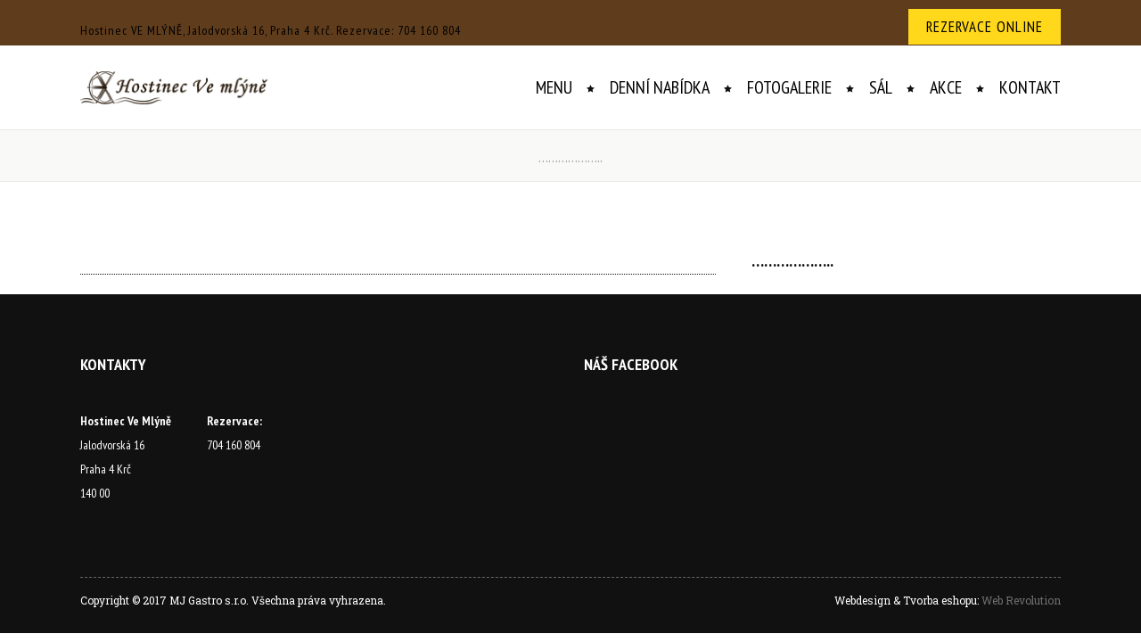

--- FILE ---
content_type: text/html; charset=UTF-8
request_url: http://vemlyne.cz/menu-item/sobota-denni-menu-1/
body_size: 9089
content:
<!DOCTYPE html>
<html lang="cs-CZ">
<head>
        	
			
			
		<meta charset="UTF-8"/>

		<link rel="profile" href="http://gmpg.org/xfn/11"/>
		<link rel="pingback" href="http://vemlyne.cz/xmlrpc.php"/>
				<meta name="viewport" content="width=device-width,initial-scale=1,user-scalable=no">
		
	<title>&#8230;&#8230;&#8230;&#8230;&#8230;&#8230;.. &#8211; HOSTINEC VE MLÝNĚ</title>
<script type="application/javascript">var mkdCoreAjaxUrl = "http://vemlyne.cz/wp-admin/admin-ajax.php"</script><script type="application/javascript">var mkdRestaurantAjaxUrl = "http://vemlyne.cz/wp-admin/admin-ajax.php"</script><link rel='dns-prefetch' href='//maps.googleapis.com' />
<link rel='dns-prefetch' href='//fonts.googleapis.com' />
<link rel='dns-prefetch' href='//s.w.org' />
<link rel="alternate" type="application/rss+xml" title="HOSTINEC VE MLÝNĚ &raquo; RSS zdroj" href="http://vemlyne.cz/feed/" />
<link rel="alternate" type="application/rss+xml" title="HOSTINEC VE MLÝNĚ &raquo; RSS komentářů" href="http://vemlyne.cz/comments/feed/" />
<link rel="alternate" type="application/rss+xml" title="HOSTINEC VE MLÝNĚ &raquo; RSS komentářů pro &#8230;&#8230;&#8230;&#8230;&#8230;&#8230;.." href="http://vemlyne.cz/menu-item/sobota-denni-menu-1/feed/" />
		<script type="text/javascript">
			window._wpemojiSettings = {"baseUrl":"https:\/\/s.w.org\/images\/core\/emoji\/2.3\/72x72\/","ext":".png","svgUrl":"https:\/\/s.w.org\/images\/core\/emoji\/2.3\/svg\/","svgExt":".svg","source":{"concatemoji":"http:\/\/vemlyne.cz\/wp-includes\/js\/wp-emoji-release.min.js?ver=4.8.25"}};
			!function(t,a,e){var r,i,n,o=a.createElement("canvas"),l=o.getContext&&o.getContext("2d");function c(t){var e=a.createElement("script");e.src=t,e.defer=e.type="text/javascript",a.getElementsByTagName("head")[0].appendChild(e)}for(n=Array("flag","emoji4"),e.supports={everything:!0,everythingExceptFlag:!0},i=0;i<n.length;i++)e.supports[n[i]]=function(t){var e,a=String.fromCharCode;if(!l||!l.fillText)return!1;switch(l.clearRect(0,0,o.width,o.height),l.textBaseline="top",l.font="600 32px Arial",t){case"flag":return(l.fillText(a(55356,56826,55356,56819),0,0),e=o.toDataURL(),l.clearRect(0,0,o.width,o.height),l.fillText(a(55356,56826,8203,55356,56819),0,0),e===o.toDataURL())?!1:(l.clearRect(0,0,o.width,o.height),l.fillText(a(55356,57332,56128,56423,56128,56418,56128,56421,56128,56430,56128,56423,56128,56447),0,0),e=o.toDataURL(),l.clearRect(0,0,o.width,o.height),l.fillText(a(55356,57332,8203,56128,56423,8203,56128,56418,8203,56128,56421,8203,56128,56430,8203,56128,56423,8203,56128,56447),0,0),e!==o.toDataURL());case"emoji4":return l.fillText(a(55358,56794,8205,9794,65039),0,0),e=o.toDataURL(),l.clearRect(0,0,o.width,o.height),l.fillText(a(55358,56794,8203,9794,65039),0,0),e!==o.toDataURL()}return!1}(n[i]),e.supports.everything=e.supports.everything&&e.supports[n[i]],"flag"!==n[i]&&(e.supports.everythingExceptFlag=e.supports.everythingExceptFlag&&e.supports[n[i]]);e.supports.everythingExceptFlag=e.supports.everythingExceptFlag&&!e.supports.flag,e.DOMReady=!1,e.readyCallback=function(){e.DOMReady=!0},e.supports.everything||(r=function(){e.readyCallback()},a.addEventListener?(a.addEventListener("DOMContentLoaded",r,!1),t.addEventListener("load",r,!1)):(t.attachEvent("onload",r),a.attachEvent("onreadystatechange",function(){"complete"===a.readyState&&e.readyCallback()})),(r=e.source||{}).concatemoji?c(r.concatemoji):r.wpemoji&&r.twemoji&&(c(r.twemoji),c(r.wpemoji)))}(window,document,window._wpemojiSettings);
		</script>
		<style type="text/css">
img.wp-smiley,
img.emoji {
	display: inline !important;
	border: none !important;
	box-shadow: none !important;
	height: 1em !important;
	width: 1em !important;
	margin: 0 .07em !important;
	vertical-align: -0.1em !important;
	background: none !important;
	padding: 0 !important;
}
</style>
<link rel='stylesheet' id='contact-form-7-css'  href='http://vemlyne.cz/wp-content/plugins/contact-form-7/includes/css/styles.css?ver=4.4.2' type='text/css' media='all' />
<link rel='stylesheet' id='rs-plugin-settings-css'  href='http://vemlyne.cz/wp-content/plugins/revslider/public/assets/css/settings.css?ver=5.2.5.4' type='text/css' media='all' />
<style id='rs-plugin-settings-inline-css' type='text/css'>
#rs-demo-id {}
</style>
<link rel='stylesheet' id='piquant_mikado_default_style-css'  href='http://vemlyne.cz/wp-content/themes/piquant/style.css?ver=4.8.25' type='text/css' media='all' />
<link rel='stylesheet' id='piquant_mikado_modules_plugins-css'  href='http://vemlyne.cz/wp-content/themes/piquant/assets/css/plugins.min.css?ver=4.8.25' type='text/css' media='all' />
<link rel='stylesheet' id='mediaelement-css'  href='http://vemlyne.cz/wp-includes/js/mediaelement/mediaelementplayer.min.css?ver=2.22.0' type='text/css' media='all' />
<link rel='stylesheet' id='wp-mediaelement-css'  href='http://vemlyne.cz/wp-includes/js/mediaelement/wp-mediaelement.min.css?ver=4.8.25' type='text/css' media='all' />
<link rel='stylesheet' id='piquant_mikado_modules-css'  href='http://vemlyne.cz/wp-content/themes/piquant/assets/css/modules.min.css?ver=4.8.25' type='text/css' media='all' />
<link rel='stylesheet' id='mkdf_font_awesome-css'  href='http://vemlyne.cz/wp-content/themes/piquant/assets/css/font-awesome/css/font-awesome.min.css?ver=4.8.25' type='text/css' media='all' />
<link rel='stylesheet' id='mkdf_font_elegant-css'  href='http://vemlyne.cz/wp-content/themes/piquant/assets/css/elegant-icons/style.min.css?ver=4.8.25' type='text/css' media='all' />
<link rel='stylesheet' id='mkdf_ion_icons-css'  href='http://vemlyne.cz/wp-content/themes/piquant/assets/css/ion-icons/css/ionicons.min.css?ver=4.8.25' type='text/css' media='all' />
<link rel='stylesheet' id='mkdf_linea_icons-css'  href='http://vemlyne.cz/wp-content/themes/piquant/assets/css/linea-icons/style.css?ver=4.8.25' type='text/css' media='all' />
<link rel='stylesheet' id='mkdf_simple_line_icons-css'  href='http://vemlyne.cz/wp-content/themes/piquant/assets/css/simple-line-icons/simple-line-icons.css?ver=4.8.25' type='text/css' media='all' />
<link rel='stylesheet' id='mkdf_dripicons-css'  href='http://vemlyne.cz/wp-content/themes/piquant/assets/css/dripicons/dripicons.css?ver=4.8.25' type='text/css' media='all' />
<link rel='stylesheet' id='piquant_mikado_blog-css'  href='http://vemlyne.cz/wp-content/themes/piquant/assets/css/blog.min.css?ver=4.8.25' type='text/css' media='all' />
<link rel='stylesheet' id='mkdf-piquant-restaurant-css'  href='http://vemlyne.cz/wp-content/themes/piquant/assets/css/restaurant/restaurant.min.css?ver=4.8.25' type='text/css' media='all' />
<link rel='stylesheet' id='piquant_mikado_style_dynamic-css'  href='http://vemlyne.cz/wp-content/themes/piquant/assets/css/style_dynamic.css?ver=1764602718' type='text/css' media='all' />
<link rel='stylesheet' id='piquant_mikado_modules_responsive-css'  href='http://vemlyne.cz/wp-content/themes/piquant/assets/css/modules-responsive.min.css?ver=4.8.25' type='text/css' media='all' />
<link rel='stylesheet' id='piquant_mikado_blog_responsive-css'  href='http://vemlyne.cz/wp-content/themes/piquant/assets/css/blog-responsive.min.css?ver=4.8.25' type='text/css' media='all' />
<link rel='stylesheet' id='piquant_mikado_style_dynamic_responsive-css'  href='http://vemlyne.cz/wp-content/themes/piquant/assets/css/style_dynamic_responsive.css?ver=1764602718' type='text/css' media='all' />
<link rel='stylesheet' id='js_composer_front-css'  href='http://vemlyne.cz/wp-content/plugins/js_composer/assets/css/js_composer.min.css?ver=4.12' type='text/css' media='all' />
<link rel='stylesheet' id='mkd_google_fonts-css'  href='https://fonts.googleapis.com/css?family=Roboto+Slab%3A100%2C100italic%2C200%2C200italic%2C300%2C300italic%2C400%2C400italic%2C500%2C500italic%2C600%2C600italic%2C700%2C700italic%2C800%2C800italic%2C900%2C900italic%7COswald%3A100%2C100italic%2C200%2C200italic%2C300%2C300italic%2C400%2C400italic%2C500%2C500italic%2C600%2C600italic%2C700%2C700italic%2C800%2C800italic%2C900%2C900italic%7CShadows+Into+Light%3A100%2C100italic%2C200%2C200italic%2C300%2C300italic%2C400%2C400italic%2C500%2C500italic%2C600%2C600italic%2C700%2C700italic%2C800%2C800italic%2C900%2C900italic%7CPT+Sans+Narrow%3A100%2C100italic%2C200%2C200italic%2C300%2C300italic%2C400%2C400italic%2C500%2C500italic%2C600%2C600italic%2C700%2C700italic%2C800%2C800italic%2C900%2C900italic&#038;subset=latin%2Clatin-ext&#038;ver=1.0.0' type='text/css' media='all' />
<link rel='stylesheet' id='mkdf-piquant-restaurant-responsive-css'  href='http://vemlyne.cz/wp-content/themes/piquant/assets/css/restaurant/restaurant-responsive.min.css?ver=4.8.25' type='text/css' media='all' />
<link rel='stylesheet' id='fp_font_icons-css'  href='http://vemlyne.cz/wp-content/plugins/foodpress/assets/fonts/font-awesome.css?ver=4.8.25' type='text/css' media='all' />
<link rel='stylesheet' id='fp_fonts-css'  href='http://vemlyne.cz/wp-content/plugins/foodpress/assets/fonts/fp_fonts.css?ver=4.8.25' type='text/css' media='all' />
<link rel='stylesheet' id='fp_default-css'  href='http://vemlyne.cz/wp-content/plugins/foodpress/assets/css/foodpress_styles.css?ver=4.8.25' type='text/css' media='all' />
<link rel='stylesheet' id='fp_google_fonts-css'  href='//fonts.googleapis.com/css?family=Open+Sans%3A400italic%2C600%2C700%2C400%2C300&#038;ver=4.8.25' type='text/css' media='screen' />
<link rel='stylesheet' id='foodpress_dynamic_styles-css'  href='http://vemlyne.cz/wp-content/plugins/foodpress/assets/css/foodpress_dynamic_styles.css?ver=4.8.25' type='text/css' media='all' />
<link rel='stylesheet' id='fp_res_timepicker_style-css'  href='http://vemlyne.cz/wp-content/plugins/foodpress/assets/css/jquery.timepicker.css?ver=4.8.25' type='text/css' media='all' />
<link rel='stylesheet' id='fp_res_jquery_ui_style-css'  href='http://vemlyne.cz/wp-content/plugins/foodpress/assets/css/jquery-ui.min.css?ver=4.8.25' type='text/css' media='all' />
<script type='text/javascript' src='http://vemlyne.cz/wp-includes/js/jquery/jquery.js?ver=1.12.4'></script>
<script type='text/javascript' src='http://vemlyne.cz/wp-includes/js/jquery/jquery-migrate.min.js?ver=1.4.1'></script>
<script type='text/javascript' src='http://vemlyne.cz/wp-content/plugins/revslider/public/assets/js/jquery.themepunch.tools.min.js?ver=5.2.5.4'></script>
<script type='text/javascript' src='http://vemlyne.cz/wp-content/plugins/revslider/public/assets/js/jquery.themepunch.revolution.min.js?ver=5.2.5.4'></script>
<link rel='https://api.w.org/' href='http://vemlyne.cz/wp-json/' />
<link rel="EditURI" type="application/rsd+xml" title="RSD" href="http://vemlyne.cz/xmlrpc.php?rsd" />
<link rel="wlwmanifest" type="application/wlwmanifest+xml" href="http://vemlyne.cz/wp-includes/wlwmanifest.xml" /> 
<link rel='prev' title='Zapečený vepřový steak' href='http://vemlyne.cz/menu-item/zapeceny-veprovy-steak/' />
<link rel='next' title='&#8230;&#8230;&#8230;&#8230;&#8230;&#8230;..' href='http://vemlyne.cz/menu-item/sobota-denni-menu-2/' />
<meta name="generator" content="WordPress 4.8.25" />
<link rel="canonical" href="http://vemlyne.cz/menu-item/sobota-denni-menu-1/" />
<link rel='shortlink' href='http://vemlyne.cz/?p=4243' />
<link rel="alternate" type="application/json+oembed" href="http://vemlyne.cz/wp-json/oembed/1.0/embed?url=http%3A%2F%2Fvemlyne.cz%2Fmenu-item%2Fsobota-denni-menu-1%2F" />
<link rel="alternate" type="text/xml+oembed" href="http://vemlyne.cz/wp-json/oembed/1.0/embed?url=http%3A%2F%2Fvemlyne.cz%2Fmenu-item%2Fsobota-denni-menu-1%2F&#038;format=xml" />
<script type="text/javascript">
(function(url){
	if(/(?:Chrome\/26\.0\.1410\.63 Safari\/537\.31|WordfenceTestMonBot)/.test(navigator.userAgent)){ return; }
	var addEvent = function(evt, handler) {
		if (window.addEventListener) {
			document.addEventListener(evt, handler, false);
		} else if (window.attachEvent) {
			document.attachEvent('on' + evt, handler);
		}
	};
	var removeEvent = function(evt, handler) {
		if (window.removeEventListener) {
			document.removeEventListener(evt, handler, false);
		} else if (window.detachEvent) {
			document.detachEvent('on' + evt, handler);
		}
	};
	var evts = 'contextmenu dblclick drag dragend dragenter dragleave dragover dragstart drop keydown keypress keyup mousedown mousemove mouseout mouseover mouseup mousewheel scroll'.split(' ');
	var logHuman = function() {
		var wfscr = document.createElement('script');
		wfscr.type = 'text/javascript';
		wfscr.async = true;
		wfscr.src = url + '&r=' + Math.random();
		(document.getElementsByTagName('head')[0]||document.getElementsByTagName('body')[0]).appendChild(wfscr);
		for (var i = 0; i < evts.length; i++) {
			removeEvent(evts[i], logHuman);
		}
	};
	for (var i = 0; i < evts.length; i++) {
		addEvent(evts[i], logHuman);
	}
})('//vemlyne.cz/?wordfence_logHuman=1&hid=E892388A8F627D58073158D80B5E0A14');
</script><style type="text/css">  </style>

<!-- foodPress Version -->
<meta name="generator" content="foodPress 1.2" />

<meta name="generator" content="Powered by Visual Composer - drag and drop page builder for WordPress."/>
<!--[if lte IE 9]><link rel="stylesheet" type="text/css" href="http://vemlyne.cz/wp-content/plugins/js_composer/assets/css/vc_lte_ie9.min.css" media="screen"><![endif]--><!--[if IE  8]><link rel="stylesheet" type="text/css" href="http://vemlyne.cz/wp-content/plugins/js_composer/assets/css/vc-ie8.min.css" media="screen"><![endif]--><meta name="generator" content="Powered by Slider Revolution 5.2.5.4 - responsive, Mobile-Friendly Slider Plugin for WordPress with comfortable drag and drop interface." />
<style type="text/css" id="mkdf-custom-css">#search-3 {display:none}
.mkdf-mlw-title {font-size:30px}
.mkdf-top-bar {background-color: #5f3c1c;}
.mkdf-top-bar .textwidget {color:#fff; font-family:PT Sans Narrow; font-size:14px; font-weight:300}

footer {font-size:14px}
table {border-collapse: separate}
.mkdf-side-menu-button-opener.medium, p.fp_res_t1  {margin-top:7px; width:auto; font-weight:300; text-align:center; font-family:PT Sans Narrow; font-size:17px; text-transform:uppercase; display:block; background: #ffd71b; padding:10px 20px; }
.mkdf-top-bar .mkdf-position-right-inner .mkdf-top-bar-widget {line-height:20px}
.fp_res_button {padding:0px; margin:0}
.mkdf-menu-list .mkdf-ml-label-holder .mkdf-ml-label {background-color:#fff; padding:0; font-size:14px}
.mkdf-menu-list .mkdf-ml-label-holder {float:left; text-align:left}

.mkdf-header-standard .mkdf-menu-area .mkdf-vertical-align-containers .mkdf-header-standard-menu-holder {float:right!important}

.fpres_bg {background-color:#5f3c1c}

h4 {font-weight:300}
#fp_make_res .subtitle, #fp_make_res p, #fp_make_res {color:#fff}
</style><noscript><style type="text/css"> .wpb_animate_when_almost_visible { opacity: 1; }</style></noscript></head>

<body class="restaurant-menu-item-template-default single single-restaurant-menu-item postid-4243 mkd-core-1.0 mkd-restaurant-1.0 piquant-ver-1.2  mkdf-blog-installed mkdf-header-standard mkdf-fixed-on-scroll mkdf-default-mobile-header mkdf-sticky-up-mobile-header mkdf-dropdown-default mkdf-dark-header mkdf-header-style-on-scroll mkdf-top-bar-in-grid mkdf-side-area-uncovered-from-content wpb-js-composer js-comp-ver-4.12 vc_responsive">
<section class="mkdf-side-menu right">
		<div class="mkdf-close-side-menu-holder">
		<div class="mkdf-close-side-menu-holder-inner">
			<a href="#" target="_self" class="mkdf-close-side-menu">
				<span aria-hidden="true" class="icon_close"></span>
			</a>
		</div>
	</div>
	</section>
<div class="mkdf-wrapper">
    <div class="mkdf-wrapper-inner">
        

<div class="mkdf-top-bar">
        <div class="mkdf-grid">
        <div class="mkdf-grid-inner clearfix">
    		        <div class="mkdf-vertical-align-containers mkdf-50-50">
            <div class="mkdf-position-left">
                <div class="mkdf-position-left-inner">
                                            <div id="text-2" class="widget widget_text mkdf-top-bar-widget">			<div class="textwidget"><p>Hostinec VE MLÝNĚ, Jalodvorská 16, Praha 4 Krč. Rezervace: 704 160 804</p>
</div>
		</div>                                    </div>
            </div>
                        <div class="mkdf-position-right">
                <div class="mkdf-position-right-inner">
                                            <div id="text-5" class="widget widget_text mkdf-top-bar-widget">			<div class="textwidget"><p>				<div class='fp_res_button'>
					<p class='fp_res_t1 text'>Rezervace ONLINE</p>
					<p class='fp_res_t2'></p>
				</div>
				</p>
</div>
		</div>                                    </div>
            </div>
        </div>
            </div>
    </div>
    </div>



<header class="mkdf-page-header">
            <div class="mkdf-fixed-wrapper">
        <div class="mkdf-menu-area" >
                    <div class="mkdf-grid">
        			            <div class="mkdf-vertical-align-containers">
                <div class="mkdf-position-left">
                    <div class="mkdf-position-left-inner">
                        
<div class="mkdf-logo-wrapper">
    <a href="http://vemlyne.cz/" style="height: 37px;">
        <img class="mkdf-normal-logo" src="http://153757.w57.wedos.ws/domains/vemlyne.cz/wp-content/uploads/2016/07/logo-dark-hostinec-ve-mlyne.png" alt="logo"/>
        <img class="mkdf-dark-logo" src="http://vemlyne.cz/wp-content/uploads/2016/07/logo-dark-hostinec-ve-mlyne.png" alt="dark logo"/>        <img class="mkdf-light-logo" src="http://153757.w57.wedos.ws/domains/vemlyne.cz/wp-content/uploads/2016/06/logo-hostinec-ve-mlyne.png" alt="light logo"/>    </a>
</div>

                    </div>
                </div>
                <div class="mkdf-position-left mkdf-header-standard-menu-holder">
                    <div class="mkdf-position-left-inner">
                        
<nav class="mkdf-main-menu mkdf-drop-down mkdf-default-nav">
    <ul id="menu-top-menu" class="clearfix"><li id="nav-menu-item-4558" class="menu-item menu-item-type-post_type menu-item-object-page  narrow"><a href="http://vemlyne.cz/jidelni-listek-novy/" class=""><span class="item_outer"><span class="item_inner"><span class="menu_icon_wrapper"><i class="menu_icon blank fa"></i></span><span class="item_text">Menu</span></span><span class="plus"></span></span></a></li>
<li id="nav-menu-item-2919" class="menu-item menu-item-type-post_type menu-item-object-page  narrow"><a href="http://vemlyne.cz/denni-nabidka/" class=""><span class="item_outer"><span class="item_inner"><span class="menu_icon_wrapper"><i class="menu_icon blank fa"></i></span><span class="item_text">Denní nabídka</span></span><span class="plus"></span></span></a></li>
<li id="nav-menu-item-2936" class="menu-item menu-item-type-post_type menu-item-object-page  narrow"><a href="http://vemlyne.cz/fotogalerie/" class=""><span class="item_outer"><span class="item_inner"><span class="menu_icon_wrapper"><i class="menu_icon blank fa"></i></span><span class="item_text">Fotogalerie</span></span><span class="plus"></span></span></a></li>
<li id="nav-menu-item-3332" class="menu-item menu-item-type-post_type menu-item-object-page  narrow"><a href="http://vemlyne.cz/sal/" class=""><span class="item_outer"><span class="item_inner"><span class="menu_icon_wrapper"><i class="menu_icon blank fa"></i></span><span class="item_text">Sál</span></span><span class="plus"></span></span></a></li>
<li id="nav-menu-item-2953" class="menu-item menu-item-type-post_type menu-item-object-page  narrow"><a href="http://vemlyne.cz/akce-novinky/" class=""><span class="item_outer"><span class="item_inner"><span class="menu_icon_wrapper"><i class="menu_icon blank fa"></i></span><span class="item_text">Akce</span></span><span class="plus"></span></span></a></li>
<li id="nav-menu-item-3329" class="menu-item menu-item-type-post_type menu-item-object-page  narrow"><a href="http://vemlyne.cz/kontakt/" class=""><span class="item_outer"><span class="item_inner"><span class="menu_icon_wrapper"><i class="menu_icon blank fa"></i></span><span class="item_text">Kontakt</span></span><span class="plus"></span></span></a></li>
</ul></nav>

                    </div>
                </div>
                <div class="mkdf-position-right">
                    <div class="mkdf-position-right-inner">
                                                    <div id="search-3" class="widget widget_search mkdf-right-from-main-menu-widget"><form role="search" method="get" id="searchform" class="searchform" action="http://vemlyne.cz/">
    <div class="clearfix">
        <input placeholder="Search..." type="text" value="" name="s" id="s" />
        <input type="submit" id="searchsubmit" value="&#xf002;" />
    </div>
</form></div>                                            </div>
                </div>
            </div>
                </div>
            </div>
            </div>
        </header>


<header class="mkdf-mobile-header">
    <div class="mkdf-mobile-header-inner">
                <div class="mkdf-mobile-header-holder">
            <div class="mkdf-grid">
                <div class="mkdf-vertical-align-containers">
                                            <div class="mkdf-mobile-menu-opener">
                            <a href="javascript:void(0)">
                    <span class="mkdf-mobile-opener-icon-holder">
                        <i class="mkdf-icon-font-awesome fa fa-bars " ></i>                    </span>
                            </a>
                        </div>
                                                                <div class="mkdf-position-center">
                            <div class="mkdf-position-center-inner">
                                
<div class="mkdf-mobile-logo-wrapper">
    <a href="http://vemlyne.cz/" style="height: 37px">
        <img src="http://153757.w57.wedos.ws/domains/vemlyne.cz/wp-content/uploads/2016/07/logo-dark-hostinec-ve-mlyne.png" alt="mobile-logo"/>
    </a>
</div>

                            </div>
                        </div>
                                        <div class="mkdf-position-right">
                        <div class="mkdf-position-right-inner">
                                                    </div>
                    </div>
                </div> <!-- close .mkdf-vertical-align-containers -->
            </div>
        </div>
        
<nav class="mkdf-mobile-nav">
    <div class="mkdf-grid">
        <ul id="menu-top-menu-1" class=""><li id="mobile-menu-item-4558" class="menu-item menu-item-type-post_type menu-item-object-page "><a href="http://vemlyne.cz/jidelni-listek-novy/" class=""><span>Menu</span></a></li>
<li id="mobile-menu-item-2919" class="menu-item menu-item-type-post_type menu-item-object-page "><a href="http://vemlyne.cz/denni-nabidka/" class=""><span>Denní nabídka</span></a></li>
<li id="mobile-menu-item-2936" class="menu-item menu-item-type-post_type menu-item-object-page "><a href="http://vemlyne.cz/fotogalerie/" class=""><span>Fotogalerie</span></a></li>
<li id="mobile-menu-item-3332" class="menu-item menu-item-type-post_type menu-item-object-page "><a href="http://vemlyne.cz/sal/" class=""><span>Sál</span></a></li>
<li id="mobile-menu-item-2953" class="menu-item menu-item-type-post_type menu-item-object-page "><a href="http://vemlyne.cz/akce-novinky/" class=""><span>Akce</span></a></li>
<li id="mobile-menu-item-3329" class="menu-item menu-item-type-post_type menu-item-object-page "><a href="http://vemlyne.cz/kontakt/" class=""><span>Kontakt</span></a></li>
</ul>    </div>
</nav>

    </div>
</header> <!-- close .mkdf-mobile-header -->



                    <a id='mkdf-back-to-top'  href='#'>
                <span class="mkdf-back-to-top-text">Top</span>
                <span aria-hidden="true" class="arrow_carrot-up"></span>
            </a>
        
        <div class="mkdf-content" >
            <div class="mkdf-content-inner">			
    <div class="mkdf-title mkdf-standard-type mkdf-content-center-alignment mkdf-animation-no mkdf-subtitle-type-standard" style="height:57px;" data-height="57" >
        <div class="mkdf-title-image"></div>
        <div class="mkdf-title-holder" style="height:57px;">
            <div class="mkdf-container clearfix">
                <div class="mkdf-container-inner">
                    <div class="mkdf-title-subtitle-holder" style="">
                        <div class="mkdf-title-subtitle-holder-inner">
                                                                                                                            <h1 ><span>&#8230;&#8230;&#8230;&#8230;&#8230;&#8230;..</span></h1>
                                                                                                                                                    </div>
                    </div>
                </div>
            </div>
        </div>
    </div>

				<div class="mkdf-container">
						<div class="mkdf-container-inner">
				<div class="mkdf-single-menu-item-holder">
	<div class="mkdf-two-columns-66-33 clearfix">
		<div class="mkdf-column1">
			<div class="mkdf-column-inner">
				<div class="mkdf-smi-content-top">
					<div class="mkdf-smi-gallery-holder">
	</div> <!-- close .mkdf-smi-gallery-holder -->					<div class="mkdf-smi-content-holder">
											</div>

									</div>
															</div>
		</div>
		<div class="mkdf-column2">
			<div class="mkdf-column-inner">
				<div class="mkdf-smi-sidebar-item">
					<div class="mkdf-smi-title-holder">
						<h3>&#8230;&#8230;&#8230;&#8230;&#8230;&#8230;..</h3>
					</div>
					<div class="mkdf-smi-excerpt-holder">
											</div>
				</div>
				<div class="mkdf-smi-sidebar-item">
									</div>
				<div class="mkdf-smi-sidebar-item">
									</div>
				<div class="mkdf-smi-sidebar-item">
									</div>
			</div>
		</div>
	</div>
</div>			</div>
					</div>
	</div> <!-- close div.content_inner -->
</div>  <!-- close div.content -->

<footer >
	<div class="mkdf-footer-inner clearfix">

		
<div class="mkdf-footer-top-holder">
	<div class="mkdf-footer-top ">
		
		<div class="mkdf-container">
			<div class="mkdf-container-inner">

		<div class="mkdf-two-columns-50-50 clearfix">
	<div class="mkdf-two-columns-50-50-inner">
		<div class="mkdf-column">
			<div class="mkdf-column-inner">
				<div id="text-4" class="widget mkdf-footer-column-1 widget_text"><h4 class="mkdf-footer-widget-title">Kontakty</h4>			<div class="textwidget"><div style="float:left">
    <p style="color:#fff">
        <b>
            Hostinec Ve Mlýně
        </b>
        <br/>
        Jalodvorská 16
        <br/>
        Praha 4 Krč
        <br/>
        140 00
    </p>
</div>
<div style="float:left; margin-left:40px">
    <p style="color:#fff">
        <b>
            Rezervace:
        </b>
        <br/>
        704 160 804
    </p>
</div>
</div>
		</div>			</div>
		</div>
		<div class="mkdf-column">
			<div class="mkdf-column-inner">
				<div id="fbw_id-3" class="widget mkdf-footer-column-2 widget_fbw_id"><h4 class="mkdf-footer-widget-title">Náš facebook</h4><div class="fb_loader" style="text-align: center !important;"><img src="http://vemlyne.cz/wp-content/plugins/facebook-pagelike-widget/loader.gif" alt="Facebook Pagelike Widget" /></div><div id="fb-root"></div>
        <div class="fb-page" data-href="https://www.facebook.com/HostinecVeMlyne " data-width="300" data-height="200" data-small-header="true" data-adapt-container-width="true" data-hide-cover="false" data-show-facepile="true" data-show-posts="false" style="" hide_cta="false"></div></div>        <!-- A WordPress plugin developed by Milap Patel -->
    			</div>
		</div>
	</div>
</div>			</div>
		</div>
		</div>
</div>

<div class="mkdf-footer-bottom-holder">
	<div class="mkdf-footer-bottom-holder-inner">
					<div class="mkdf-container">
				<div class="mkdf-container-inner">

		<div class="mkdf-two-columns-50-50 clearfix">
	<div class="mkdf-two-columns-50-50-inner">
		<div class="mkdf-column">
			<div class="mkdf-column-inner">
				<div id="text-6" class="widget mkdf-footer-bottom-left widget_text">			<div class="textwidget">Copyright &copy; 2017 MJ Gastro s.r.o. Všechna práva vyhrazena. </div>
		</div>			</div>
		</div>
		<div class="mkdf-column">
			<div class="mkdf-column-inner">
				<div id="text-7" class="widget mkdf-footer-bottom-left widget_text">			<div class="textwidget">Webdesign & Tvorba eshopu: <a href="http://www.web-revolution.cz/" title="Tvorba eshopu: Web Revolution">Web Revolution</a></div>
		</div>			</div>
		</div>
	</div>
</div>				</div>
			</div>
				</div>
	</div>

	</div>
</footer>

</div> <!-- close div.mkdf-wrapper-inner  -->
</div> <!-- close div.mkdf-wrapper -->

		<!-- Form Html -->
		<div class="fp_res_overlay"></div>
		<div id='fp_make_res' class='fp_make_res popup' data-lang='L1' data-type='popup' data-vald='1'>
			<div class='inside'>
				<a id='fp_close'><i class="fa fa-times"></i></a>
				<h2 class='title'>Rezervace Vašeho stolu</h2>
				<p class='subtitle'>Otevřeno PO-SO: 11:00 až 22:00. Neděle ZAVŘENO. Pro rezervace můžete volat 704 160 804.</p>
				<p class="divider"></p>
				
				<div class='reservation_section'>
								<div class="fpres_form_datetime form_section_1 step" data-format='24' data-restrict='no' data-start='00:00' data-end='00:00' data-incre='30' data-dateformat='yy/mm/dd' data-blk24='0'>
					<p class='date'><span>Datum</span><input class='resinput req fp_res_short_input fp_res_input_icon_calendar' type="text" name="date" size="30" value="" id="fp_res_date" placeholder="Y/m/d" autocomplete="off"></p>
					
					<p class='time' data-type=''><span>Čas</span>
													<input class='resinput req fp_res_short_input fp_res_input_icon_clock' type="text" name="time" size="30" value="" id="fp_res_time" placeholder="eg. 13:00" autocomplete="off">
											</p>

					<p class='size'><span>Počet osob</span>
						<input class="resinput req fp_res_short_input" type="text" name="party" placeholder="eg. 6" value="" id="fp_res_people" autocomplete="off">	
					</p>
					<div class="clear"></div>
				</div>
				<p class="divider"></p>
				<div class="form_section_2">
					<table class="frt">
          <tr><td><span>Vaše jméno</span></td><td><input type="text" name='name' class='resinput req' placeholder='Vaše jméno'/></td></tr>
					<tr><td><span>Váš Email</span></td><td><input type="text" name='email' class='resinput req' placeholder='Váš Email'/></td></tr>
											<tr><td><span>Váš telefon</span></td><td><input type="text" name='phone' class='resinput' placeholder='Telefon'/></td></tr>
             </table>
					<p><label>Zahrada</label><select class='resinput' name='fp_af_1'><option value='ne'>ne</option><option value='ano'>ano</option></select></p>	

					<p class='validation code_3' data-val='3' style='padding-top:60px'><span></span><input class='resinput' style='width:30%' type='text' placeholder='Opište kód '/></p>
					<a id="fp_reservation_submit" class="reserve-submit fp_reservation_submit" >Odeslat rezervaci</a>

									</div>
				</div>

				<!-- form messages -->
				<div class="form_message">
					<p class='error' style='display:none'>Error Message</p>
					<div class='fp_res_success'> 
						<div class='fp_res_success_icon'></div>
						<div class='fp_res_success_title'><span class='name'></span> výborně! Vaši rezervaci prověříme co nejdříve!</div>
						<p class='reservation_info'>Detail rezervace<span></span></p>
						<div class='fp_res_success_message'> </div>
					</div>
										<div id='fpres_form_msg' class='fpres_form_msg' style='display:none'>{"succ_m":"Posted successfully","err":"Required fields missing","err2":"Invalid email address","err3":"Invalid phone number","err4":"Could not create new reservation. Please try again later","err5":"Validation code does not match, please try again!","res2":"Datum","res3":"\u010cas","res4":"Po\u010det osob"}</div>
				</div>
			</div>
		</div>
		<div class='fpres_bg'></div>
			<script type='text/javascript' src='http://vemlyne.cz/wp-content/plugins/contact-form-7/includes/js/jquery.form.min.js?ver=3.51.0-2014.06.20'></script>
<script type='text/javascript'>
/* <![CDATA[ */
var _wpcf7 = {"loaderUrl":"http:\/\/vemlyne.cz\/wp-content\/plugins\/contact-form-7\/images\/ajax-loader.gif","recaptchaEmpty":"Potvr\u010fte pros\u00edm, \u017ee nejste robot.","sending":"Odes\u00edl\u00e1m..."};
/* ]]> */
</script>
<script type='text/javascript' src='http://vemlyne.cz/wp-content/plugins/contact-form-7/includes/js/scripts.js?ver=4.4.2'></script>
<script type='text/javascript' src='http://vemlyne.cz/wp-includes/js/jquery/ui/core.min.js?ver=1.11.4'></script>
<script type='text/javascript' src='http://vemlyne.cz/wp-includes/js/jquery/ui/widget.min.js?ver=1.11.4'></script>
<script type='text/javascript' src='http://vemlyne.cz/wp-includes/js/jquery/ui/tabs.min.js?ver=1.11.4'></script>
<script type='text/javascript' src='http://vemlyne.cz/wp-includes/js/jquery/ui/accordion.min.js?ver=1.11.4'></script>
<script type='text/javascript'>
/* <![CDATA[ */
var mejsL10n = {"language":"cs-CZ","strings":{"Close":"Zav\u0159\u00edt","Fullscreen":"Cel\u00e1 obrazovka","Turn off Fullscreen":"Zru\u0161it re\u017eim cel\u00e9 obrazovky","Go Fullscreen":"Cel\u00e1 obrazovka","Download File":"St\u00e1hnout soubor","Download Video":"St\u00e1hnout video","Play":"P\u0159ehr\u00e1t","Pause":"Pozastavit","Captions\/Subtitles":"Titulky","None":"Nejsou k dispozici","Time Slider":"\u010casov\u00fd posuvn\u00edk","Skip back %1 seconds":"Vr\u00e1tit se zp\u011bt o %1 sekund","Video Player":"Video p\u0159ehr\u00e1va\u010d","Audio Player":"Audio p\u0159ehr\u00e1va\u010d","Volume Slider":"Ovl\u00e1d\u00e1n\u00ed hlasitosti","Mute Toggle":"Ovl\u00e1d\u00e1n\u00ed zvuku","Unmute":"Zapnout zvuk","Mute":"Ztlumit","Use Up\/Down Arrow keys to increase or decrease volume.":"Pou\u017eit\u00edm \u0161ipek nahoru\/dol\u016f zv\u00fd\u0161\u00edte nebo sn\u00ed\u017e\u00edte \u00farove\u0148 hlasitosti.","Use Left\/Right Arrow keys to advance one second, Up\/Down arrows to advance ten seconds.":"Pou\u017eit\u00edm \u0161ipek vlevo\/vpravo se posunete o jednu sekundu, \u0161ipkami nahoru\/dol\u016f se posunete o deset sekund."}};
var _wpmejsSettings = {"pluginPath":"\/wp-includes\/js\/mediaelement\/"};
/* ]]> */
</script>
<script type='text/javascript' src='http://vemlyne.cz/wp-includes/js/mediaelement/mediaelement-and-player.min.js?ver=2.22.0'></script>
<script type='text/javascript' src='http://vemlyne.cz/wp-includes/js/mediaelement/wp-mediaelement.min.js?ver=4.8.25'></script>
<script type='text/javascript' src='http://vemlyne.cz/wp-content/themes/piquant/assets/js/third-party.min.js?ver=4.8.25'></script>
<script type='text/javascript' src='http://vemlyne.cz/wp-content/plugins/js_composer/assets/lib/bower/isotope/dist/isotope.pkgd.min.js?ver=4.12'></script>
<script type='text/javascript' src='//maps.googleapis.com/maps/api/js?key=AIzaSyDrUaQa_1ptPnPTxtrLXiT3Yo09XPJJ8UM&#038;ver=4.8.25'></script>
<script type='text/javascript'>
/* <![CDATA[ */
var mkdfGlobalVars = {"vars":{"mkdfAddForAdminBar":0,"mkdfElementAppearAmount":-150,"mkdfFinishedMessage":"No more posts","mkdfMessage":"Loading new posts...","mkdfTopBarHeight":51,"mkdfStickyHeaderHeight":0,"mkdfStickyHeaderTransparencyHeight":60,"mkdfLogoAreaHeight":0,"mkdfMenuAreaHeight":146,"mkdfMobileHeaderHeight":100}};
var mkdfPerPageVars = {"vars":{"mkdfStickyScrollAmount":0,"mkdfHeaderTransparencyHeight":95}};
/* ]]> */
</script>
<script type='text/javascript' src='http://vemlyne.cz/wp-content/themes/piquant/assets/js/modules.min.js?ver=4.8.25'></script>
<script type='text/javascript' src='http://vemlyne.cz/wp-content/themes/piquant/assets/js/blog.min.js?ver=4.8.25'></script>
<script type='text/javascript' src='http://vemlyne.cz/wp-includes/js/comment-reply.min.js?ver=4.8.25'></script>
<script type='text/javascript' src='http://vemlyne.cz/wp-content/plugins/js_composer/assets/js/dist/js_composer_front.min.js?ver=4.12'></script>
<script type='text/javascript'>
/* <![CDATA[ */
var mkdfLike = {"ajaxurl":"http:\/\/vemlyne.cz\/wp-admin\/admin-ajax.php"};
/* ]]> */
</script>
<script type='text/javascript' src='http://vemlyne.cz/wp-content/themes/piquant/assets/js/like.min.js?ver=1.0'></script>
<script type='text/javascript' src='http://vemlyne.cz/wp-includes/js/jquery/ui/datepicker.min.js?ver=1.11.4'></script>
<script type='text/javascript'>
jQuery(document).ready(function(jQuery){jQuery.datepicker.setDefaults({"closeText":"Zav\u0159\u00edt","currentText":"Dnes","monthNames":["Leden","\u00danor","B\u0159ezen","Duben","Kv\u011bten","\u010cerven","\u010cervenec","Srpen","Z\u00e1\u0159\u00ed","\u0158\u00edjen","Listopad","Prosinec"],"monthNamesShort":["Led","\u00dano","B\u0159e","Dub","Kv\u011b","\u010cvn","\u010cvc","Srp","Z\u00e1\u0159","\u0158\u00edj","Lis","Pro"],"nextText":"Dal\u0161\u00ed","prevText":"P\u0159edchoz\u00ed","dayNames":["Ned\u011ble","Pond\u011bl\u00ed","\u00dater\u00fd","St\u0159eda","\u010ctvrtek","P\u00e1tek","Sobota"],"dayNamesShort":["Ne","Po","\u00dat","St","\u010ct","P\u00e1","So"],"dayNamesMin":["Ne","Po","\u00dat","St","\u010ct","P\u00e1","So"],"dateFormat":"d.mm.yy","firstDay":1,"isRTL":false});});
</script>
<script type='text/javascript' src='http://vemlyne.cz/wp-content/themes/piquant/assets/js/restaurant.min.js?ver=1'></script>
<script type='text/javascript'>
/* <![CDATA[ */
var fp_ajax_script = {"ajaxurl":"http:\/\/vemlyne.cz\/wp-admin\/admin-ajax.php"};
/* ]]> */
</script>
<script type='text/javascript' src='http://vemlyne.cz/wp-content/plugins/foodpress/assets/js/foodpress_frontend.js?ver=1.0'></script>
<script type='text/javascript' src='http://vemlyne.cz/wp-content/plugins/foodpress/assets/js/jquery.timepicker.js?ver=1.0'></script>
<script type='text/javascript' src='http://vemlyne.cz/wp-content/plugins/foodpress/assets/js/jquery-ui-1.10.4.custom.min.js?ver=1.0'></script>
<script type='text/javascript' src='http://vemlyne.cz/wp-includes/js/wp-embed.min.js?ver=4.8.25'></script>
<script type='text/javascript'>
/* <![CDATA[ */
var milapfbwidgetvars = {"app_id":"503595753002055","select_lng":"cs_CZ"};
/* ]]> */
</script>
<script type='text/javascript' src='http://vemlyne.cz/wp-content/plugins/facebook-pagelike-widget/fb.js?ver=1.0'></script>
</body>
</html>

--- FILE ---
content_type: text/css
request_url: http://vemlyne.cz/wp-content/themes/piquant/style.css?ver=4.8.25
body_size: 273
content:
/*
Theme Name: Piquant
Theme URI: http://piquant.mikado-themes.com
Description: A Restaurant, Bar & Cafe Theme
Author: Mikado Themes
Author URI: http://themeforest.net/user/mikado-themes
Version: 1.2
License: GNU General Public License
License URI: licence/GPL.txt

CSS changes can be made in files in the /css/ folder. This is a placeholder file required by WordPress, so do not delete it.

*/

--- FILE ---
content_type: text/css
request_url: http://vemlyne.cz/wp-content/themes/piquant/assets/css/modules.min.css?ver=4.8.25
body_size: 34177
content:
table td, table th{text-align:center}
a, body, p a{color:#707070}
.clearfix:after, .mkdf-container:after, .mkdf-drop-down .wide .second ul li:nth-child(4n+1){clear:both}
a, footer a, p a{text-decoration:none}
.mkdf-mobile-header .mkdf-mobile-nav ul, .mkdf-side-menu .widget li, aside.mkdf-sidebar ul{list-style-type:none}
a, abbr, acronym, address, applet, b, big, blockquote, body, caption, center, cite, code, dd, del, dfn, div, dl, dt, em, fieldset, font, form, h1, h2, h3, h4, h5, h6, html, i, iframe, ins, kbd, label, legend, li, object, ol, p, pre, q, s, samp, small, span, strike, strong, sub, sup, table, tbody, td, tfoot, th, thead, tr, tt, u, ul, var{background:0 0;border:0;margin:0;padding:0;vertical-align:baseline;outline:0}
body, pre{background-color:#fff}
a img, table{border:none}
article, aside, details, figcaption, figure, footer, header, hgroup, nav, section{display:block}
blockquote:after, blockquote:before{content:'';content:none}
del{text-decoration:line-through}
table{border-collapse:collapse;border-spacing:0;vertical-align:middle;width:100%}
table th{border:0;padding:5px 7px}
table td{padding:5px 10px}
.wp-caption, img{max-width:100%;height:auto}
.clearfix:after, .clearfix:before{content:" ";display:table}
.clear:after{clear:both;content:"";display:block}
html{height:100%;margin:0!important;-webkit-transition:all .33s ease-out;-ms-transition:all .33s ease-out;-moz-transition:all .33s ease-out;transition:all .33s ease-out;overflow-y:scroll!important}
body{font-family:"Roboto Slab", sans-serif;font-size:15px;line-height:27px;font-weight:400;overflow-x:hidden!important;-webkit-font-smoothing:antialiased}
h1, h2, h3, h4{font-weight:700;text-transform:uppercase}
h1{font-size:34px;line-height:1.57em}
h2{font-size:30px;line-height:1.75em}
h3{font-size:20px;line-height:1.67em}
h4{font-size:18px;line-height:1.78em}
h5, h6{font-weight:400;font-family:"Roboto Slab", sans-serif}
h5{font-size:15px;line-height:1.81em}
h6{font-size:13px;line-height:1.79em}
h1, h1 a, h2, h2 a, h3, h3 a, h4, h4 a{color:#111;font-family:Oswald, serif}
h5, h5 a, h6, h6 a{font-family:"Roboto Slab", sans-serif}
h1 a, h2 a, h3 a, h4 a, h5 a, h6 a{font-family:inherit;font-size:inherit;font-weight:inherit;font-style:inherit;line-height:inherit;letter-spacing:inherit;text-transform:inherit}
a, p a{cursor:pointer;-webkit-transition:color .15s ease-out;-moz-transition:color .15s ease-out;-o-transition:color .15s ease-out;-ms-transition:color .15s ease-out;transition:color .15s ease-out}
.woocommerce input[type=button], .woocommerce-page input[type=button], input[type=submit]{-webkit-appearance:none}
ol, ul{list-style-position:inside}
pre{padding:15px;max-width:100%;white-space:pre-wrap;word-wrap:break-word;margin:15px 0}
dt{font-size:15px;font-weight:700;margin-bottom:10px}
dd{margin-bottom:15px}
p{margin:10px 0}
sub, sup{font-size:75%;height:0;line-height:0;position:relative;vertical-align:baseline}
sub{top:.5ex}
sup{bottom:.5ex}
.wp-caption-text{margin:0;font-style:italic}
table tbody tr, table thead tr{border:1px solid #000}
table tbody th{border-right:1px solid #000}
blockquote:not(.mkdf-blockquote-shortcode){padding:0;border:none;font-style:italic;font-size:17px;line-height:1.6em;margin:20px 0}
blockquote cite{font-style:normal;font-weight:500}
::selection{background:#ffd71b;color:#111}
::-moz-selection{background:#ffd71b;color:#111}
.bypostauthor, .gallery-caption, .sticky, .wp-caption, .wp-caption-text{opacity:1}
.alignleft{float:left;margin:0 20px 20px 0}
.alignright{float:right;margin:0 0 20px 20px}
.aligncenter{display:block;margin:10px auto}
.text-align-right{text-align:right}
.text-align-left{text-align:left}
.text-align-center{text-align:center}
.meta{display:none}
.mkdf-wrapper{background-color:#fff;position:relative;z-index:1000;-webkit-transition:left .33s cubic-bezier(.694,.0482,.335,1);-ms-transition:left .33s cubic-bezier(.694,.0482,.335,1);-moz-transition:left .33s cubic-bezier(.694,.0482,.335,1);transition:left .33s cubic-bezier(.694,.0482,.335,1);left:0}
.mkdf-container, .mkdf-content, .mkdf-full-width{z-index:100;position:relative}
.mkdf-wrapper .mkdf-wrapper-inner{width:100%;overflow:hidden}
.mkdf-content{margin-top:0;background-color:#fff}
.mkdf-content ol ol, .mkdf-content ul ul{padding:0 0 0 15px}
.mkdf-content ol ol, .mkdf-content ol ul, .mkdf-content ul ol, .mkdf-content ul ul{margin:0}
.mkdf-content ol, .mkdf-content ul{margin:15px 0}
.mkdf-primary-color{color:#ffd71b}
.mkdf-boxed{overflow:hidden!important}
.mkdf-boxed .mkdf-wrapper{display:inline-block;vertical-align:middle;width:100%}
.mkdf-container:after, .mkdf-container:before{content:" ";display:table}
.mkdf-boxed .mkdf-wrapper .mkdf-wrapper-inner{width:1150px;overflow:visible;margin:auto}
.mkdf-boxed .mkdf-content{overflow:hidden}
.mkdf-boxed .mkdf-footer-inner{width:1150px;margin:auto}
.mkdf-boxed .mkdf-page-header .mkdf-fixed-wrapper.fixed, .mkdf-boxed .mkdf-page-header .mkdf-sticky-header{width:1150px;left:auto}
.mkdf-container{padding:0;width:100%}
.mkdf-container-inner{width:1100px;margin:0 auto}
.mkdf-five-columns>.mkdf-five-columns-inner, .mkdf-four-columns>.mkdf-four-columns-inner, .mkdf-three-columns>.mkdf-three-columns-inner, .mkdf-two-columns-50-50>.mkdf-two-columns-50-50-inner{margin:0 -15px}
@media only screen and (min-width:1400px){.mkdf-grid-1300 .mkdf-container-inner, .mkdf-grid-1300 .mkdf-footer-bottom-border-holder.mkdf-in-grid, .mkdf-grid-1300 .mkdf-footer-top-border-holder.mkdf-in-grid, .mkdf-grid-1300 .mkdf-grid, .mkdf-grid-1300 .mkdf-grid-section .mkdf-section-inner{width:1300px}
.mkdf-grid-1300.mkdf-boxed .mkdf-footer-inner, .mkdf-grid-1300.mkdf-boxed .mkdf-wrapper-inner{width:1350px}
.mkdf-grid-1300.mkdf-boxed .mkdf-page-header .mkdf-fixed-wrapper.fixed, .mkdf-grid-1300.mkdf-boxed .mkdf-page-header .mkdf-sticky-header{width:1350px;left:auto}
}
@media only screen and (min-width:1300px){.mkdf-grid-1200 .mkdf-container-inner, .mkdf-grid-1200 .mkdf-footer-bottom-border-holder.mkdf-in-grid, .mkdf-grid-1200 .mkdf-footer-top-border-holder.mkdf-in-grid, .mkdf-grid-1200 .mkdf-grid, .mkdf-grid-1200 .mkdf-grid-section .mkdf-section-inner{width:1200px}
.mkdf-grid-1200.mkdf-boxed .mkdf-footer-inner, .mkdf-grid-1200.mkdf-boxed .mkdf-wrapper-inner{width:1250px}
.mkdf-grid-1200.mkdf-boxed .mkdf-page-header .mkdf-fixed-wrapper.fixed, .mkdf-grid-1200.mkdf-boxed .mkdf-page-header .mkdf-sticky-header{width:1250px;left:auto}
}
@media only screen and (min-width:1200px){.mkdf-grid-1000 .mkdf-container-inner, .mkdf-grid-1000 .mkdf-footer-bottom-border-holder.mkdf-in-grid, .mkdf-grid-1000 .mkdf-footer-top-border-holder.mkdf-in-grid, .mkdf-grid-1000 .mkdf-grid, .mkdf-grid-1000 .mkdf-grid-section .mkdf-section-inner{width:1000px}
.mkdf-grid-1000.mkdf-boxed .mkdf-footer-inner, .mkdf-grid-1000.mkdf-boxed .mkdf-wrapper-inner{width:1050px}
.mkdf-grid-1000.mkdf-boxed .mkdf-page-header .mkdf-fixed-wrapper.fixed, .mkdf-grid-1000.mkdf-boxed .mkdf-page-header .mkdf-sticky-header{width:1050px;left:auto}
}
@media only screen and (min-width:1000px){.mkdf-grid-800 .mkdf-container-inner, .mkdf-grid-800 .mkdf-footer-bottom-border-holder.mkdf-in-grid, .mkdf-grid-800 .mkdf-footer-top-border-holder.mkdf-in-grid, .mkdf-grid-800 .mkdf-grid, .mkdf-grid-800 .mkdf-grid-section .mkdf-section-inner{width:800px}
.mkdf-grid-800.mkdf-boxed .mkdf-footer-inner, .mkdf-grid-800.mkdf-boxed .mkdf-wrapper-inner{width:850px}
.mkdf-grid-800.mkdf-boxed .mkdf-page-header .mkdf-fixed-wrapper.fixed, .mkdf-grid-800.mkdf-boxed .mkdf-page-header .mkdf-sticky-header{width:850px;left:auto}
}
.mkdf-two-columns-66-33{width:100%}
.mkdf-two-columns-66-33 .mkdf-column1{width:66.66%;float:left}
.mkdf-two-columns-66-33 .mkdf-column1 .mkdf-column-inner{padding:0 20px 0 0}
.mkdf-two-columns-66-33 .mkdf-column2{width:33.33%;float:left}
.mkdf-two-columns-66-33 .mkdf-column2 .mkdf-column-inner{padding:0 0 0 20px}
.mkdf-two-columns-33-66{width:100%}
.mkdf-two-columns-33-66 .mkdf-column1{width:33.33%;float:left}
.mkdf-two-columns-33-66 .mkdf-column1 .mkdf-column-inner{padding:0 20px 0 0}
.mkdf-two-columns-33-66 .mkdf-column2{width:66.66%;float:left}
.mkdf-two-columns-33-66 .mkdf-column2 .mkdf-column-inner{padding:0 0 0 20px}
.mkdf-two-columns-75-25{width:100%}
.mkdf-two-columns-75-25 .mkdf-column1{width:75%;float:left}
.mkdf-two-columns-75-25 .mkdf-column1 .mkdf-column-inner{padding:0 20px 0 0}
.mkdf-two-columns-75-25 .mkdf-column2{width:25%;float:left}
.mkdf-two-columns-75-25 .mkdf-column2 .mkdf-column-inner{padding:0 0 0 20px}
.mkdf-two-columns-25-75{width:100%}
.mkdf-two-columns-25-75 .mkdf-column1{width:25%;float:left}
.mkdf-two-columns-25-75 .mkdf-column1 .mkdf-column-inner{padding:0 20px 0 0}
.mkdf-two-columns-25-75 .mkdf-column2{width:75%;float:left}
.mkdf-two-columns-25-75 .mkdf-column2 .mkdf-column-inner{padding:0 0 0 20px}
.mkdf-five-columns .mkdf-column .mkdf-column-inner, .mkdf-four-columns .mkdf-column .mkdf-column-inner, .mkdf-three-columns .mkdf-column .mkdf-column-inner, .mkdf-two-columns-50-50 .mkdf-column .mkdf-column-inner{padding:0 15px}
.mkdf-two-columns-50-50{width:100%}
.mkdf-two-columns-50-50 .mkdf-column{width:50%;float:left}
.mkdf-three-columns{width:100%}
.mkdf-three-columns .mkdf-column{width:33.33%;float:left}
.mkdf-four-columns{width:100%}
.mkdf-four-columns .mkdf-column{width:25%;float:left}
.mkdf-five-columns{width:100%}
.mkdf-five-columns .mkdf-column{width:20%;float:left}
body.woocommerce.woocommerce-page .mkdf-two-columns-66-33.woocommerce_with_sidebar .mkdf-column1 .mkdf-column-inner, body.woocommerce.woocommerce-page .mkdf-two-columns-75-25.woocommerce_with_sidebar .mkdf-column1 .mkdf-column-inner{padding-left:40px}
body.woocommerce.woocommerce-page .mkdf-two-columns-25-75.woocommerce_with_sidebar .mkdf-column2 .mkdf-column-inner, body.woocommerce.woocommerce-page .mkdf-two-columns-33-66.woocommerce_with_sidebar .mkdf-column2 .mkdf-column-inner{padding-right:40px}
body.woocommerce.woocommerce-page .full_width .mkdf-two-columns-66-33.woocommerce_with_sidebar .mkdf-column1 .mkdf-column-inner, body.woocommerce.woocommerce-page .full_width .mkdf-two-columns-75-25.woocommerce_with_sidebar .mkdf-column1 .mkdf-column-inner{padding-left:0}
body.woocommerce.woocommerce-page .full_width .mkdf-two-columns-25-75.woocommerce_with_sidebar .mkdf-column2 .mkdf-column-inner, body.woocommerce.woocommerce-page .full_width .mkdf-two-columns-33-66.woocommerce_with_sidebar .mkdf-column2 .mkdf-column-inner{padding-right:0}
@-webkit-keyframes preload-background{from{background-position:0 0}
to{background-position:100% 0}
}
@keyframes preload-background{from{background-position:0 0}
to{background-position:100% 0}
}
.mkdf-preload-background{background-repeat:repeat!important;background-color:transparent!important;background-attachment:scroll!important;background-size:inherit!important;-webkit-animation-name:preload-background;-webkit-animation-duration:40s;-webkit-animation-iteration-count:infinite;-webkit-animation-timing-function:linear;-webkit-animation-delay:0s;-webkit-animation-fill-mode:forwards;animation-name:preload-background;animation-duration:40s;animation-iteration-count:infinite;animation-timing-function:linear;animation-delay:0s;animation-fill-mode:forwards}
.mkdf-grid{width:1100px;margin:0 auto}
.mkdf-vertical-align-containers{position:relative;height:100%;width:100%;padding:0 20px;box-sizing:border-box}
.mkdf-vertical-align-containers.mkdf-25-50-25 .mkdf-position-left, .mkdf-vertical-align-containers.mkdf-25-50-25 .mkdf-position-right{width:25%}
.mkdf-vertical-align-containers.mkdf-25-50-25 .mkdf-position-center{width:50%;left:50%;-webkit-transform:translateX(-50%);transform:translateX(-50%)}
.mkdf-vertical-align-containers.mkdf-25-50-25 .mkdf-position-center-inner, .mkdf-vertical-align-containers.mkdf-25-50-25 .mkdf-position-left-inner, .mkdf-vertical-align-containers.mkdf-25-50-25 .mkdf-position-right-inner{width:98%}
.mkdf-vertical-align-containers.mkdf-33-33-33 .mkdf-position-center, .mkdf-vertical-align-containers.mkdf-33-33-33 .mkdf-position-left, .mkdf-vertical-align-containers.mkdf-33-33-33 .mkdf-position-right{width:33.33%}
.mkdf-vertical-align-containers.mkdf-33-33-33 .mkdf-position-center{width:50%;left:50%;-webkit-transform:translateX(-50%);transform:translateX(-50%)}
.mkdf-vertical-align-containers.mkdf-33-33-33 .mkdf-position-center-inner, .mkdf-vertical-align-containers.mkdf-33-33-33 .mkdf-position-left-inner, .mkdf-vertical-align-containers.mkdf-33-33-33 .mkdf-position-right-inner{width:98%}
.mkdf-vertical-align-containers.mkdf-50-50 .mkdf-position-left, .mkdf-vertical-align-containers.mkdf-50-50 .mkdf-position-right{width:50%}
.mkdf-vertical-align-containers.mkdf-50-50 .mkdf-position-center-inner, .mkdf-vertical-align-containers.mkdf-50-50 .mkdf-position-left-inner, .mkdf-vertical-align-containers.mkdf-50-50 .mkdf-position-right-inner{width:98%}
.mkdf-vertical-align-containers .mkdf-position-left{position:relative;float:left;z-index:2;height:100%}
.mkdf-vertical-align-containers .mkdf-position-center{height:100%;width:100%;position:absolute;left:0;text-align:center;z-index:1}
.mkdf-vertical-align-containers .mkdf-position-right{position:relative;float:right;z-index:2;height:100%;text-align:right}
.mkdf-vertical-align-containers .mkdf-position-center-inner, .mkdf-vertical-align-containers .mkdf-position-left-inner, .mkdf-vertical-align-containers .mkdf-position-right-inner{vertical-align:middle;display:inline-block}
.mkdf-vertical-align-containers .mkdf-position-right.mkdf-has-widget .mkdf-position-right-inner{height:100%}
.mkdf-vertical-align-containers .mkdf-position-center:before, .mkdf-vertical-align-containers .mkdf-position-left:before, .mkdf-vertical-align-containers .mkdf-position-right:before{content:"";display:inline-block;vertical-align:middle;height:100%;margin-right:-3px}
.mkdf-section{position:relative}
.mkdf-grid-section .mkdf-section-inner{width:1100px;margin:0 auto;position:relative;z-index:20}
.mkdf-section-inner-margin{margin-left:-15px;margin-right:-15px}
.mkdf-content-aligment-left{text-align:left}
.mkdf-content-aligment-center{text-align:center}
.mkdf-content-aligment-right{text-align:right}
.mkdf-parallax-section-holder{position:static;padding:0;background-repeat:no-repeat;background-color:transparent;background-position:center 0;background-attachment:fixed;overflow:hidden}
.mkdf-parallax-section-holder.mkdf-vertical-middle-align{display:table;width:100%}
.mkdf-parallax-section-holder .mkdf-parallax-content-outer{display:table-cell;height:100%;vertical-align:middle;padding:100% 0}
.touch .mkdf-parallax-section-holder.mkdf-parallax-section-holder-touch-disabled{height:auto!important;min-height:300px;background-position:center top!important;background-attachment:scroll;background-size:cover}
section.parallax_section_holder.vertical_middle_align .parallax_content_outer{display:table-cell;height:100%;vertical-align:middle;padding:100% 0}
.mkdf-section .mkdf-mobile-video-image{background-position:center center;background-repeat:no-repeat;background-size:cover;display:none;height:100%;left:0;position:absolute;top:0;width:100%;z-index:10}
.mkdf-section .mkdf-video-overlay{height:3000px;left:0;opacity:0;position:absolute;top:0;width:100%;z-index:11}
.mkdf-section .mkdf-video-overlay.mkdf-active{background-image:url(img/pixel-video.png);background-position:0 0;background-repeat:repeat;opacity:1}
.mkdf-section .mkdf-video-wrap{top:0;left:0;overflow:hidden;position:absolute;width:100%;z-index:10}
.mkdf-section .mkdf-video-wrap .mejs-container .mejs-controls{display:none!important}
.mkdf-section .mkdf-video-wrap .mejs-poster{background-size:cover!important;-moz-background-size:cover!important;-webkit-background-size:cover!important;-o-background-size:cover!important}
.mkdf-section .mkdf-video-wrap .mejs-container{background-color:transparent!important;background-image:none!important;height:auto!important}
.mkdf-section .mkdf-video-wrap .mejs-mediaelement{background:0 0!important;border:0!important}
.mkdf-section .mkdf-video-wrap .mejs-container .mejs-poster img{max-width:none!important;width:100%!important}
@-webkit-keyframes element-from-left{0%{opacity:0;transform:translate(-20%,0)}
100%{opacity:1;transform:translate(0,0)}
}
@keyframes element-from-left{0%{opacity:0;transform:translate(-20%,0)}
100%{opacity:1;transform:translate(0,0)}
}
@-webkit-keyframes element-from-right{0%{opacity:0;transform:translate(20%,0)}
100%{opacity:1;transform:translate(0,0)}
}
@keyframes element-from-right{0%{opacity:0;transform:translate(20%,0)}
100%{opacity:1;transform:translate(0,0)}
}
@-webkit-keyframes element-from-top{0%{opacity:0;transform:translate(0,-30%)}
100%{opacity:1;transform:translate(0,0)}
}
@keyframes element-from-top{0%{opacity:0;transform:translate(0,-30%)}
100%{opacity:1;transform:translate(0,0)}
}
@-webkit-keyframes element-from-bottom{0%{opacity:0;transform:translate(0,30%)}
100%{opacity:1;transform:translate(0,0)}
}
@keyframes element-from-bottom{0%{opacity:0;transform:translate(0,30%)}
100%{opacity:1;transform:translate(0,0)}
}
.mkdf-element-from-bottom, .mkdf-element-from-fade, .mkdf-element-from-left, .mkdf-element-from-right, .mkdf-element-from-top{display:inline-block;width:100%}
.touch .mkdf-no-animations-on-touch .mkdf-element-from-bottom>div, .touch .mkdf-no-animations-on-touch .mkdf-element-from-fade>div, .touch .mkdf-no-animations-on-touch .mkdf-element-from-left>div, .touch .mkdf-no-animations-on-touch .mkdf-element-from-right>div, .touch .mkdf-no-animations-on-touch .mkdf-element-from-top>div{opacity:1;-webkit-animation:none;animation:none;-webkit-transform:scale(1);transform:scale(1)}
.mkdf-element-from-bottom>div, .mkdf-element-from-fade>div, .mkdf-element-from-left>div, .mkdf-element-from-right>div, .mkdf-element-from-top>div{opacity:0;display:inline-block;width:100%;vertical-align:middle}
.mkdf-element-from-fade.mkdf-element-from-fade-on>div{opacity:1;-webkit-transition:opacity .8s ease 0s;-ms-transition:opacity .8s ease 0s;-moz-transition:opacity .8s ease 0s;transition:opacity .8s ease 0s;-webkit-backface-visibility:hidden}
.mkdf-element-from-left.mkdf-element-from-left-on>div{-webkit-animation:element-from-left .7s 1 ease-in-out;animation:element-from-left .7s 1 ease-in-out;opacity:1;-webkit-backface-visibility:hidden}
.mkdf-element-from-right.mkdf-element-from-right-on>div{-webkit-animation:element-from-right .7s 1 ease-in-out;animation:element-from-right .7s 1 ease-in-out;opacity:1;-webkit-backface-visibility:hidden}
.mkdf-element-from-top.mkdf-element-from-top-on>div{-webkit-animation:element-from-top .7s 1 ease-in-out;animation:element-from-top .7s 1 ease-in-out;opacity:1;-webkit-backface-visibility:hidden}
.mkdf-element-from-bottom.mkdf-element-from-bottom-on>div{-webkit-animation:element-from-bottom .7s 1 ease-in-out;animation:element-from-bottom .7s 1 ease-in-out;opacity:1;-webkit-backface-visibility:hidden}
.touch .mkdf-no-animation-on-touch .mkdf-fade-in, .touch .mkdf-no-animation-on-touch .mkdf-fade-in-down, .touch .mkdf-no-animation-on-touch .mkdf-fade-in-left-x-rotate, .touch .mkdf-no-animation-on-touch .mkdf-flip-in, .touch .mkdf-no-animation-on-touch .mkdf-grow-in, .touch .mkdf-no-animation-on-touch .mkdf-x-rotate, .touch .mkdf-no-animation-on-touch .mkdf-y-translate, .touch .mkdf-no-animation-on-touch .mkdf-z-rotate{-webkit-transition:none!important;-ms-transition:none!important;-moz-transition:none!important;transition:none!important;-webkit-transform:none!important;transform:none!important;opacity:1!important}
.mkdf-flip-in{opacity:0;-webkit-transform:perspective(1000px) rotateY(25deg);transform:perspective(1000px) rotateY(25deg);-webkit-transition:all 1.1s ease-in-out;-ms-transition:all 1.1s ease-in-out;-moz-transition:all 1.1s ease-in-out;transition:all 1.1s ease-in-out}
.mkdf-flip-in.mkdf-flip-in-on{opacity:1;-webkit-transform:rotateY(0);transform:rotateY(0)}
.mkdf-grow-in{opacity:0;-webkit-transform:scale(.8);transform:scale(.8);-webkit-transition:all 1s cubic-bezier(0,1,.5,1);-ms-transition:all 1s cubic-bezier(0,1,.5,1);-moz-transition:all 1s cubic-bezier(0,1,.5,1);transition:all 1s cubic-bezier(0,1,.5,1);-webkit-backface-visibility:hidden}
.mkdf-grow-in.mkdf-grow-in-on{opacity:1;-webkit-transform:scale(1);transform:scale(1)}
.mkdf-z-rotate{opacity:0;-webkit-transform:rotateZ(7deg);transform:rotateZ(7deg);-webkit-transition:all .3s cubic-bezier(.165,.84,.44,1);-ms-transition:all .3s cubic-bezier(.165,.84,.44,1);-moz-transition:all .3s cubic-bezier(.165,.84,.44,1);transition:all .3s cubic-bezier(.165,.84,.44,1);-webkit-transform-origin:top right;transform-origin:top right;-webkit-backface-visibility:hidden}
.mkdf-z-rotate.mkdf-z-rotate-on{opacity:1;-webkit-transform:rotateZ(0);transform:rotateZ(0)}
.mkdf-x-rotate{opacity:0;-webkit-transform:perspective(900px) rotateX(-45deg);transform:perspective(900px) rotateX(-45deg);-webkit-transition:all .6s cubic-bezier(.785,.135,.15,.86);-ms-transition:all .6s cubic-bezier(.785,.135,.15,.86);-moz-transition:all .6s cubic-bezier(.785,.135,.15,.86);transition:all .6s cubic-bezier(.785,.135,.15,.86);-webkit-backface-visibility:hidden}
.mkdf-x-rotate.mkdf-x-rotate-on{opacity:1;-webkit-transform:rotateX(0);transform:rotateX(0)}
.mkdf-y-translate{opacity:0;-webkit-transform:translate(0,30px);transform:translate(0,30px);-webkit-transition:all .7s cubic-bezier(.68,-.65,.265,1.65);-ms-transition:all .7s cubic-bezier(.68,-.65,.265,1.65);-moz-transition:all .7s cubic-bezier(.68,-.65,.265,1.65);transition:all .7s cubic-bezier(.68,-.65,.265,1.65)}
.mkdf-y-translate.mkdf-y-translate-on{opacity:1;-webkit-transform:translate(0,0);transform:translate(0,0)}
.mkdf-fade-in-down{opacity:0;-webkit-transform:translate(0,-25px);transform:translate(0,-25px);-webkit-transition:all .9s cubic-bezier(0,1,.5,1);-ms-transition:all .9s cubic-bezier(0,1,.5,1);-moz-transition:all .9s cubic-bezier(0,1,.5,1);transition:all .9s cubic-bezier(0,1,.5,1)}
.mkdf-fade-in-down.mkdf-fade-in-down-on{opacity:1;-webkit-transform:translate(0,0);transform:translate(0,0)}
.mkdf-fade-in-left-x-rotate{opacity:0;-webkit-transform:rotateZ(-5deg) translate(-30px,0);transform:rotateZ(-5deg) translate(-30px,0);-webkit-transition:all .4s ease;-ms-transition:all .4s ease;-moz-transition:all .4s ease;transition:all .4s ease}
.mkdf-fade-in-left-x-rotatemkdf-fade-in-left-x-rotate-on{opacity:1;-webkit-transform:rotateZ(0) translate(0,0);transform:rotateZ(0) translate(0,0)}
.mkdf-fade-in{opacity:0;-webkit-transition:all 1s ease;-ms-transition:all 1s ease;-moz-transition:all 1s ease;transition:all 1s ease}
.mkdf-fade-in.mkdf-fade-in-on{opacity:1}
.last_toggle_el_margin, .wpb_button, .wpb_content_element, .wpb_row, ul.wpb_thumbnails-fluid>li{margin-bottom:0!important}
.vc_row.vc_inner.mkdf-row-box{padding:45px 38px;margin-left:-53px;margin-right:-53px}
.vc_row.vc_inner.mkdf-row-overlap{margin-top:-116px}
.vc_row.vc_inner.mkdf-row-overlap.mkdf-row-overlap-small{margin-top:-65px}
div.pp_default .pp_close{background:0 0}
body div.pp_default .pp_content a.pp_next, body div.pp_default .pp_content a.pp_previous{-webkit-transition:opacity .15s ease-in-out;-ms-transition:opacity .15s ease-in-out;-moz-transition:opacity .15s ease-in-out;transition:opacity .15s ease-in-out}
body div.pp_default .pp_content:hover a.pp_next:hover, body div.pp_default .pp_content:hover a.pp_previous:hover{color:#fff;opacity:.8}
@media only screen and (max-width:600px){.mkdf-comment-holder .mkdf-comment-text h6.mkdf-comment-name{display:block;float:none}
.mkdf-comment-holder .mkdf-comment-text .mkdf-comment-date{margin-left:0!important}
}
.mkdf-comment-holder{margin-top:44px}
.mkdf-comment-holder i.icon-action-undo.icons{margin-right:12px;font-size:15px}
.mkdf-comment-holder .mkdf-comment-number-inner h6{font-family:Oswald, serif;color:#111;text-transform:uppercase;font-size:20px;font-weight:700;line-height:25px}
.mkdf-comment-holder .mkdf-comment-image{display:block;width:68px;height:68px;float:left;overflow:hidden}
.mkdf-comment-holder .mkdf-comment-text{padding:0 0 0 95px;min-height:75px;position:relative}
.mkdf-comment-holder .mkdf-comment-text .mkdf-comment-info{display:inline-block;width:100%;vertical-align:middle;margin-bottom:12px}
.mkdf-comment-holder .mkdf-comment-text .mkdf-comment-date{font-family:"Roboto Slab", sans-serif;color:#707070;font-size:13px;text-transform:uppercase;margin-left:10px;vertical-align:middle}
.mkdf-comment-holder .mkdf-comment-text .mkdf-comment-reply-holder{position:absolute;top:0;right:0}
.mkdf-comment-holder .mkdf-comment-text .comment-edit-link, .mkdf-comment-holder .mkdf-comment-text .comment-reply-link{font-family:"Roboto Slab", sans-serif;font-size:13px;color:#111;text-transform:none}
.mkdf-comment-holder .mkdf-comment-text .comment-edit-link:hover, .mkdf-comment-holder .mkdf-comment-text .comment-reply-link:hover{color:#ffd71b}
.mkdf-comment-holder .mkdf-comment-text .comment-reply-link{margin-right:10px}
.mkdf-comment-holder .mkdf-comment-text .mkdf-comment-name{float:left;color:#111;font-family:Oswald;text-transform:uppercase;font-weight:700;font-size:18px;line-height:27px}
.mkdf-comment-holder .mkdf-comment-text .mkdf-comment-name a{color:#111}
.mkdf-comment-list{list-style:none;position:relative;z-index:150;padding:0;margin:30px 0 0}
.mkdf-comment-list .children>li, .mkdf-comment-list>li{display:inline-block;position:relative;width:100%;border-bottom:1px dotted #cacaca;padding:16px 0}
.mkdf-comment-list .children>li:last-child, .mkdf-comment-list>li:last-child{border-bottom:0;padding-bottom:0}
.mkdf-comment-list .children{margin:9px 0 0 90px;border-top:1px dotted #cacaca;padding:0;list-style-type:none}
.mkdf-comment-form{margin-bottom:82px;margin-top:38px}
.mkdf-comment-form .mkdf-comment-row{margin:0 -5px}
.mkdf-comment-form .mkdf-comment-row .mkdf-comment-form-field{padding:0 5px;width:33.33%;float:left;-webkit-box-sizing:border-box;-moz-box-sizing:border-box;box-sizing:border-box}
.comment-respond .comment-reply-title{font-size:20px;margin-bottom:19px;font-family:Oswald, serif;text-transform:uppercase;font-weight:700;color:#111}
.comment-respond .comment-reply-title a{font-size:16px}
.comment-respond .logged-in-as{margin-bottom:10px}
.mkdf-comment-text .comment-respond{margin:20px 0}
#respond input[type=text], #respond textarea, .post-password-form input[type=password], .wpcf7-form-control.wpcf7-date, .wpcf7-form-control.wpcf7-number, .wpcf7-form-control.wpcf7-quiz, .wpcf7-form-control.wpcf7-select, .wpcf7-form-control.wpcf7-text, .wpcf7-form-control.wpcf7-textarea{width:100%;margin-bottom:11px;padding:12px;outline:0;font-family:"Roboto Slab", sans-serif;font-size:12px;color:#131313;border:none;border:2px solid #111;-webkit-box-sizing:border-box;-moz-box-sizing:border-box;box-sizing:border-box;-webkit-transition:border-color .2s ease-out;-ms-transition:border-color .2s ease-out;-moz-transition:border-color .2s ease-out;transition:border-color .2s ease-out;-webkit-appearance:none;resize:none}
#respond input[type=text]:focus, #respond textarea:focus, .post-password-form input[type=password]:focus, .wpcf7-form-control.wpcf7-date:focus, .wpcf7-form-control.wpcf7-number:focus, .wpcf7-form-control.wpcf7-quiz:focus, .wpcf7-form-control.wpcf7-select:focus, .wpcf7-form-control.wpcf7-text:focus, .wpcf7-form-control.wpcf7-textarea:focus{border-color:#111}
#respond input[type=text]::-webkit-input-placeholder, #respond textarea::-webkit-input-placeholder{color:#131313}
#respond input[type=text]:-moz-placeholder, #respond textarea:-moz-placeholder{color:#131313}
#respond input[type=text]::-moz-placeholder, #respond textarea::-moz-placeholder{color:#131313}
#respond input[type=text]:-ms-input-placeholder, #respond textarea:-ms-input-placeholder{color:#131313}
.wpcf7-form-control.wpcf7-date{padding-top:11px;padding-bottom:11px;height:44px;-webkit-appearance:none}
.wpcf7-form .mkdf-two-columns-50-50>.mkdf-two-columns-50-50-inner{margin:0 -5px}
.wpcf7-form .mkdf-two-columns-50-50 .mkdf-column .mkdf-column-inner{padding:0 5px}
#submit_comment, .post-password-form input[type=submit], input.wpcf7-form-control.wpcf7-submit{font-size:13px;line-height:1.7em;text-transform:uppercase;padding:11px 40px;position:relative;font-family:Oswald, serif;font-weight:700;cursor:pointer;outline:0}
.post-password-form input[type=submit], input.wpcf7-form-control.wpcf7-submit{ddisplay:inline-block;background-color:#ffd71b;border:2px solid #ffd71b;color:#111;-webkit-transition:color .2s ease-in-out, background-color .2s ease-in-out, border-color .2s ease-in-out;-ms-transition:color .2s ease-in-out, background-color .2s ease-in-out, border-color .2s ease-in-out;-moz-transition:color .2s ease-in-out, background-color .2s ease-in-out, border-color .2s ease-in-out;transition:color .2s ease-in-out, background-color .2s ease-in-out, border-color .2s ease-in-out;-webkit-box-sizing:border-box;-moz-box-sizing:border-box;box-sizing:border-box}
.post-password-form input[type=submit]:hover, input.wpcf7-form-control.wpcf7-submit:hover{color:#fff;background-color:#111;border-color:#111}
#submit_comment{display:inline-block;border:1px solid #f2f2f2;color:#111;background-color:#ffd71b;-webkit-transition:color .2s ease-in-out, background-color .2s ease-in-out, border-color .2s ease-in-out;-ms-transition:color .2s ease-in-out, background-color .2s ease-in-out, border-color .2s ease-in-out;-moz-transition:color .2s ease-in-out, background-color .2s ease-in-out, border-color .2s ease-in-out;transition:color .2s ease-in-out, background-color .2s ease-in-out, border-color .2s ease-in-out;-webkit-box-sizing:border-box;-moz-box-sizing:border-box;box-sizing:border-box}
.mkdf-404-page, .widget_product_search input[type=submit]:active, .widget_search input[type=submit]:active{padding:0}
#submit_comment:hover{color:#ffd71b;background-color:#111}
.wpcf7-form{position:relative}
.wpcf7-form .ajax-loader{position:absolute;bottom:0;left:0}
.wpcf7-form .wpcf7-response-output{margin:20px 0 0}
.mkdf-pagination{display:inline-block;width:100%;vertical-align:middle;margin-bottom:76px}
.mkdf-pagination li{float:left;text-align:center;display:block;margin-right:10px}
.mkdf-pagination li:last-child{margin-right:0}
.mkdf-pagination li a, .mkdf-pagination li.active span{position:relative;display:inline-block;width:46px;height:46px;line-height:46px;margin:0;vertical-align:middle;text-decoration:none;cursor:pointer;white-space:nowrap;box-sizing:content-box;font-family:Oswald, serif;font-style:italic;color:#202121;font-size:20px;-webkit-transition:color .2s ease-out, background-color .2s ease-out;-ms-transition:color .2s ease-out, background-color .2s ease-out;-moz-transition:color .2s ease-out, background-color .2s ease-out;transition:color .2s ease-out, background-color .2s ease-out}
.mejs-container *, .mkdf-prev-next-pagination a{font-family:"Roboto Slab", sans-serif}
.mkdf-pagination li a{background-color:#eaeaea}
.mkdf-pagination li a:hover, .mkdf-pagination li.active span{background-color:#ffd71b;color:#fff}
.mkdf-prev-next-pagination{position:relative;height:30px;margin-bottom:66px}
.mkdf-prev-next-pagination .mkdf-next-posts-link, .mkdf-prev-next-pagination .mkdf-prev-posts-link{position:absolute;top:0}
.mkdf-prev-next-pagination .mkdf-prev-posts-link{left:0}
.mkdf-prev-next-pagination .mkdf-prev-posts-link span{margin-right:15px}
.mkdf-prev-next-pagination .mkdf-next-posts-link{right:0}
.mkdf-prev-next-pagination a{color:#111;text-transform:none}
.mkdf-prev-next-pagination a span{vertical-align:middle;font-size:30px}
.mkdf-owl-slider{opacity:0;-webkit-transition:opacity .15s ease-out;-ms-transition:opacity .15s ease-out;-moz-transition:opacity .15s ease-out;transition:opacity .15s ease-out}
.mkdf-owl-slider .owl-buttons .owl-prev{position:absolute;top:50%;-webkit-transform:translateY(-50%);transform:translateY(-50%);left:2%}
.mkdf-owl-slider .owl-buttons .owl-next{position:absolute;top:50%;-webkit-transform:translateY(-50%);transform:translateY(-50%);right:2%}
.mkdf-owl-slider .owl-buttons .mkdf-next-icon, .mkdf-owl-slider .owl-buttons .mkdf-prev-icon{display:inline-block;width:42px;height:42px;text-align:center}
.mkdf-owl-slider .owl-buttons .mkdf-next-icon span, .mkdf-owl-slider .owl-buttons .mkdf-prev-icon span{font-size:36px;line-height:40px;color:#fff;vertical-align:middle;-webkit-transition:opacity .15s ease-out;-ms-transition:opacity .15s ease-out;-moz-transition:opacity .15s ease-out;transition:opacity .15s ease-out}
.mkdf-owl-slider .owl-buttons .mkdf-next-icon:hover span, .mkdf-owl-slider .owl-buttons .mkdf-prev-icon:hover span{opacity:.8}
.mkdf-owl-slider .owl-pagination{text-align:center}
.mkdf-owl-slider .owl-pagination .owl-page{display:inline-block}
.mkdf-owl-slider .owl-pagination .owl-page span{display:inline-block;width:12px;height:12px;margin:3px;filter:Alpha(Opacity=50);opacity:.5;-webkit-border-radius:20px;-moz-border-radius:20px;border-radius:20px;background:#e3e3e3}
.mkdf-owl-slider .owl-pagination .owl-page.active span{opacity:1}
.mkdf-page-not-found{margin:80px 0}
.mkdf-page-not-found h2, .mkdf-page-not-found h4{margin-bottom:30px}
#mkdf-back-to-top.off{opacity:0;visibility:hidden}
#mkdf-back-to-top.on{opacity:1;visibility:visible}
#mkdf-back-to-top{position:fixed;right:14px;bottom:27px;margin:0;z-index:10000;text-align:center;display:block;background-color:#ffd71b;padding:11px 11px 11px 10px;color:#959595;font-size:30px;box-sizing:border-box;-webkit-transition:opacity .2s ease-out, visibility .2s ease-out, color .2s ease-out;-ms-transition:opacity .2s ease-out, visibility .2s ease-out, color .2s ease-out;-moz-transition:opacity .2s ease-out, visibility .2s ease-out, color .2s ease-out;transition:opacity .2s ease-out, visibility .2s ease-out, color .2s ease-out;opacity:0;visibility:hidden}
#mkdf-back-to-top span.arrow_carrot-up{position:absolute;top:50%;-webkit-transform:translateX(-50%) translateY(-50%) translateZ(0);transform:translateX(-50%) translateY(-50%) translateZ(0);left:48%;color:#111;opacity:0;-webkit-transition:opacity .2s ease-in-out;-ms-transition:opacity .2s ease-in-out;-moz-transition:opacity .2s ease-in-out;transition:opacity .2s ease-in-out}
#mkdf-back-to-top:hover span.arrow_carrot-up{opacity:1}
#mkdf-back-to-top:hover span.mkdf-back-to-top-text{opacity:0}
#mkdf-back-to-top span.mkdf-back-to-top-text{font-size:20px;font-family:Oswald, serif;font-weight:700;text-transform:uppercase;color:#111;-webkit-transition:opacity .2s ease-in-out;-ms-transition:opacity .2s ease-in-out;-moz-transition:opacity .2s ease-in-out;transition:opacity .2s ease-in-out}
#mkdf-back-to-top span span{display:block;line-height:inherit;-webkit-transition:transform .2s ease-out;-ms-transition:transform .2s ease-out;-moz-transition:transform .2s ease-out;transition:transform .2s ease-out}
#mkdf-back-to-top:hover{color:#ffd71b}
#mkdf-back-to-top:hover span span{transform:translateY(-10px)}
.mkdf-self-hosted-video-holder .mkdf-video-wrap .mejs-container, .mkdf-self-hosted-video-holder .mkdf-video-wrap .mejs-overlay-play{height:100%!important;
/*!important because of the inline style*/
width:100%!important
/*!important because of the inline style*/
}
.mkdf-carousel-navigation .owl-pagination{text-align:center;margin-top:50px}
.mkdf-carousel-navigation .owl-pagination .owl-page{display:inline-block;margin-right:12px;width:20px;height:20px;line-height:20px}
.mkdf-carousel-navigation .owl-pagination .owl-page.active span{border-color:#fff;background-color:#fff}
.mkdf-carousel-navigation .owl-pagination .owl-page span{display:inline-block;width:12px;height:12px;border:2px solid #fff;background-color:transparent;position:relative;-webkit-transition:border-color .15s ease-out, background-color .15s ease-out;-ms-transition:border-color .15s ease-out, background-color .15s ease-out;-moz-transition:border-color .15s ease-out, background-color .15s ease-out;transition:border-color .15s ease-out, background-color .15s ease-out;-webkit-box-sizing:border-box;-moz-box-sizing:border-box;box-sizing:border-box;-webkit-border-radius:50%;-moz-border-radius:50%;border-radius:50%}
.mkdf-carousel-navigation .owl-pagination .owl-page span:after{position:absolute;width:100%;height:100%;left:0;background-color:#ffd71b;-webkit-transform-origin:50% 50%;transform-origin:50% 50%;-webkit-transition:-webkit-transform .15s ease-out;transition:transform .15s ease-out;-webkit-border-radius:50%;-moz-border-radius:50%;border-radius:50%;-webkit-transform:scale(0);transform:scale(0)}
.mkdf-carousel-navigation .owl-pagination .owl-page.active span:after{-webkit-transform:scale(1);transform:scale(1)}
.mkdf-carousel-navigation .owl-pagination .owl-page:last-child{margin-right:0}
.mkdf-carousel-navigation.mkdf-carousel-navigation-light .owl-page span{border-color:#fff}
.mejs-container, .mejs-container .mejs-controls, .mejs-embed, .mejs-embed body{background-color:#000}
.mejs-container{height:46px!important}
.mejs-container .mejs-controls{height:46px;display:block!important;visibility:visible!important;opacity:1!important}
.mejs-container .mejs-controls div{height:46px;text-align:center;line-height:46px}
.mejs-controls .mejs-button button{background:0 0;font-family:ElegantIcons;color:#fff;margin:0;height:100%;position:static;width:auto;display:inline-block;-webkit-transition:color .15s ease-out;-ms-transition:color .15s ease-out;-moz-transition:color .15s ease-out;transition:color .15s ease-out}
.mejs-controls .mejs-pause button, .mejs-controls .mejs-play button{font-family:FontAwesome;font-size:15px}
.mejs-controls .mejs-button button:hover{color:#ffd71b}
.mejs-controls .mejs-button button:focus{outline:0}
.mejs-container .mejs-controls .mejs-playpause-button{width:46px}
.mejs-controls .mejs-play button:after{content:"\f04b"}
.mejs-controls .mejs-pause button:after{content:"\f04c"}
.mejs-controls .mejs-mute button{font-family:ElegantIcons;font-size:13px}
.mejs-controls .mejs-mute button:after{content:"\e069"}
.mejs-controls .mejs-unmute button{font-family:ElegantIcons;font-size:13px}
.mejs-controls .mejs-unmute button:after{content:"\e067"}
.mejs-container .mejs-controls .mejs-fullscreen-button{width:32px}
.mejs-container .mejs-controls .mejs-fullscreen-button button{font-size:13px}
.mejs-container .mejs-controls .mejs-fullscreen-button button:after{content:"\30"}
.mejs-container .mejs-controls .mejs-time{height:46px;padding:0;width:35px;font-size:13px}
.mejs-controls div.mejs-time-rail{padding-top:0}
.mejs-controls .mejs-time-rail .mejs-time-float{display:none!important}
.mejs-controls .mejs-horizontal-volume-slider .mejs-horizontal-volume-total, .mejs-controls .mejs-time-rail .mejs-time-total{height:12px;background-color:#ebeff1}
.mejs-controls .mejs-time-rail .mejs-time-total{margin-top:17px}
.mejs-controls .mejs-horizontal-volume-slider .mejs-horizontal-volume-current, .mejs-controls .mejs-horizontal-volume-slider .mejs-horizontal-volume-total{margin-top:6px}
.mejs-controls .mejs-time-rail .mejs-time-loaded{height:12px;background-color:#d6dbdd}
.mejs-controls .mejs-horizontal-volume-slider .mejs-horizontal-volume-current, .mejs-controls .mejs-time-rail .mejs-time-current{background-color:#ffd71b;height:12px}
.widget_product_search input[type=submit], .widget_search input[type=submit]{color:#000;background:#ffd71b;border:none;outline:0;font-family:FontAwesome;width:36px;height:36px;cursor:pointer;float:left}
.widget_product_search input[type=search], .widget_product_search input[type=text], .widget_search input[type=search], .widget_search input[type=text]{background-color:transparent;border:none;outline:0;font-family:"Roboto Slab", sans-serif;color:#111;font-size:11px;line-height:34px;padding:0 11px;height:36px;float:left;-webkit-box-sizing:border-box;-moz-box-sizing:border-box;box-sizing:border-box}
.mkdf-pulse-loader, aside.mkdf-sidebar .widget.widget_product_tag_cloud .tagcloud a:hover, aside.mkdf-sidebar .widget.widget_tag_cloud .tagcloud a:hover{background-color:#ffd71b}
aside.mkdf-sidebar .widget.woocommerce.widget_top_rated_products ul.product_list_widget li:last-child{border-bottom:none}
aside.mkdf-sidebar .mkdf-widget-title h4{margin-bottom:8px}
aside.mkdf-sidebar .widget{margin-bottom:37px}
aside.mkdf-sidebar .widget.widget_mkdf_twitter_widget .mkdf-widget-title h4{margin-bottom:14px}
aside.mkdf-sidebar .widget.widget_mkdf_instagram_widget .mkdf-widget-title h4{margin-bottom:22px!important}
aside.mkdf-sidebar .widget .twitter_icon{float:left;display:block;font-size:18px;color:#111}
aside.mkdf-sidebar .widget .mkdf_tweet_text{margin-left:40px}
aside.mkdf-sidebar .widget.widget_mkdf_twitter_widget ul.mkdf_twitter_widget li{padding-bottom:10px;margin-bottom:14px}
aside.mkdf-sidebar .widget .mkdf-widget-title h4{font-size:20px;line-height:23px;text-transform:uppercase;font-weight:700;color:#111;position:relative;border-bottom:0;text-align:left}
aside.mkdf-sidebar .widget .mkdf-widget-title h4:after{content:'';position:absolute;width:100%;bottom:0;left:0}
aside.mkdf-sidebar .widget .mkdf-blog-list .mkdf-excerpt{display:none}
aside.mkdf-sidebar .widget.widget_product_tag_cloud .tagcloud a, aside.mkdf-sidebar .widget.widget_tag_cloud .tagcloud a{font-size:13px!important;line-height:15px;font-family:"Roboto Slab", sans-serif;display:inline-block;color:#111;text-transform:capitalize;padding:1px;margin-bottom:7px;margin-right:3px;-webkit-transition:background-color .15s ease-out;-ms-transition:background-color .15s ease-out;-moz-transition:background-color .15s ease-out;transition:background-color .15s ease-out;padding-left:0}
aside.mkdf-sidebar .widget ul li ul.children, aside.mkdf-sidebar .widget.widget_nav_menu ul.sub-menu{border-top:1px dotted #e7e7e7}
aside.mkdf-sidebar .widget.widget_rss ul li{border-bottom:0;padding:10px 0}
aside.mkdf-sidebar .widget.widget_archive select, aside.mkdf-sidebar .widget.widget_archive select option, aside.mkdf-sidebar .widget.widget_categories select, aside.mkdf-sidebar .widget.widget_text select{width:100%;overflow:hidden;border:1px solid #e9e9e9;font-size:13px;background-color:#fff;outline:0;color:#7f8385;font-family:inherit;padding:9px 12px;height:38px;-webkit-box-sizing:border-box;-moz-box-sizing:border-box;box-sizing:border-box}
aside.mkdf-sidebar .widget .searchform{position:relative;padding-right:50px;border:1px solid #EFEFEF}
aside.mkdf-sidebar .widget .searchform input[type=search], aside.mkdf-sidebar .widget .searchform input[type=text]{width:100%}
aside.mkdf-sidebar .widget .searchform input[type=submit]{position:absolute;right:0}
aside.mkdf-sidebar ul li{border-bottom:1px dotted #e7e7e7}
aside.mkdf-sidebar ul li:last-child{border-bottom:0;padding-bottom:0}
aside.mkdf-sidebar .widget.widget_meta ul li a, aside.mkdf-sidebar .widget.widget_nav_menu ul li a, aside.mkdf-sidebar .widget.widget_pages ul li a, aside.mkdf-sidebar .widget.widget_recent_comments ul li a, aside.mkdf-sidebar .widget.widget_recent_entries ul li a, aside.mkdf-sidebar .widget.widget_tag_cloud ul li a{color:#707070;-webkit-transition:color .15s ease-out;-ms-transition:color .15s ease-out;-moz-transition:color .15s ease-out;transition:color .15s ease-out;font-family:"Roboto Slab", sans-serif;font-size:15px;font-weight:400;padding-bottom:6px;padding-top:6px;display:block}
aside.mkdf-sidebar .widget.widget_archive ul li a, aside.mkdf-sidebar .widget.widget_categories ul li a{color:#707070;-webkit-transition:color .15s ease-out;-ms-transition:color .15s ease-out;-moz-transition:color .15s ease-out;transition:color .15s ease-out;font-family:"Roboto Slab", sans-serif;font-size:15px;font-weight:400;padding-bottom:6px;padding-top:6px;display:inline-block}
aside.mkdf-sidebar .widget.widget_archive ul li a:hover, aside.mkdf-sidebar .widget.widget_categories ul li a:hover, aside.mkdf-sidebar .widget.widget_meta ul li a:hover, aside.mkdf-sidebar .widget.widget_pages ul li a:hover, aside.mkdf-sidebar .widget.widget_recent_comments ul li a:hover, aside.mkdf-sidebar .widget.widget_recent_entries ul li a:hover, aside.mkdf-sidebar .widget.widget_recent_entries ul li:hover:before, aside.mkdf-sidebar .widget.widget_tag_cloud ul li a:hover, aside.mkdf-sidebar .widget_nav_menu ul li a:hover{color:#111}
aside.mkdf-sidebar .widget_text form select{max-width:100%}
aside.mkdf-sidebar .widget_archive label.screen-reader-text, aside.mkdf-sidebar .widget_categories label.screen-reader-text{display:block}
aside.mkdf-sidebar .widget.widget_recent_comments ul#recentcomments li.recentcomments{padding-bottom:6px;padding-top:6px}
aside.mkdf-sidebar .widget.widget_categories li ul.children{border-top:1px dotted #e7e7e7}
aside.mkdf-sidebar .widget.widget_mkdf_instagram_widget{padding-bottom:5px}
aside.mkdf-sidebar .widget.widget_tag_cloud{padding-bottom:17px}
aside.mkdf-sidebar .widget.mkdf-latest-posts-widget{margin-bottom:20px}
aside.mkdf-sidebar .widget.widget_mkdf_twitter_widget{margin-bottom:30px}
aside.mkdf-sidebar .widget.widget_mkdf_instagram_widget{margin-bottom:16px}
aside.mkdf-sidebar .widget.widget_tag_cloud .mkdf-widget-title h4{margin-bottom:12px}
aside.mkdf-sidebar .widget.widget_recent_entries{margin-bottom:24px}
aside.mkdf-sidebar .widget.woocommerce.widget_product_categories{margin-bottom:30px}
aside.mkdf-sidebar .widget.woocommerce.widget_products{margin-bottom:28px}
aside.mkdf-sidebar .widget.woocommerce.widget_product_tag_cloud{margin-bottom:27px}
.widget.mkdf-latest-posts-widget .mkdf-widget-title h4{margin-bottom:4px}
.mkdf-woocommerce-with-sidebar aside.mkdf-sidebar .widget.woocommerce.widget_products .mkdf-widget-title h4{margin-bottom:13px}
.mkdf-woocommerce-with-sidebar aside.mkdf-sidebar .widget.woocommerce.widget_product_tag_cloud .mkdf-widget-title h4{margin-bottom:12px}
aside.mkdf-sidebar .widget.widget_recent_entries ul li{position:relative}
aside.mkdf-sidebar .widget.widget_recent_entries ul li:before{content:"\35";font-family:ElegantIcons;position:absolute;top:5px;left:0;font-size:18px;-webkit-transition:color .15s ease-out;-ms-transition:color .15s ease-out;-moz-transition:color .15s ease-out;transition:color .15s ease-out}
aside.mkdf-sidebar .widget.widget_recent_entries ul li a{margin-left:25px}
@media only screen and (max-width:768px){.mkdf-five-columns>.mkdf-five-columns-inner>.mkdf-column, .mkdf-four-columns>.mkdf-four-columns-inner>.mkdf-column, .mkdf-three-columns>.mkdf-three-columns-inner>.mkdf-column, .mkdf-two-columns-25-75>.mkdf-column1, .mkdf-two-columns-25-75>.mkdf-column2, .mkdf-two-columns-33-66>.mkdf-column1, .mkdf-two-columns-33-66>.mkdf-column2, .mkdf-two-columns-50-50>.mkdf-two-columns-50-50-inner>.mkdf-column, .mkdf-two-columns-66-33>.mkdf-column1, .mkdf-two-columns-66-33>.mkdf-column2, .mkdf-two-columns-75-25>.mkdf-column1, .mkdf-two-columns-75-25>.mkdf-column2{width:100%}
.mkdf-five-columns>.mkdf-five-columns-inner, .mkdf-four-columns>.mkdf-four-columns-inner, .mkdf-three-columns>.mkdf-three-columns-inner, .mkdf-two-columns-50-50>.mkdf-two-columns-50-50-inner{margin:0}
.mkdf-five-columns>.mkdf-five-columns-inner>.mkdf-column>.mkdf-column-inner, .mkdf-four-columns>.mkdf-four-columns-inner>.mkdf-column>.mkdf-column-inner, .mkdf-three-columns>.mkdf-three-columns-inner>.mkdf-column>.mkdf-column-inner, .mkdf-two-columns-25-75>.mkdf-column1>.mkdf-column-inner, .mkdf-two-columns-25-75>.mkdf-column2>.mkdf-column-inner, .mkdf-two-columns-33-66>.mkdf-column1>.mkdf-column-inner, .mkdf-two-columns-33-66>.mkdf-column2>.mkdf-column-inner, .mkdf-two-columns-50-50>.mkdf-two-columns-50-50-inner>.mkdf-column>.mkdf-column-inner, .mkdf-two-columns-66-33>.mkdf-column1>.mkdf-column-inner, .mkdf-two-columns-66-33>.mkdf-column2>.mkdf-column-inner, .mkdf-two-columns-75-25>.mkdf-column1>.mkdf-column-inner, .mkdf-two-columns-75-25>.mkdf-column2>.mkdf-column-inner{padding:0}
}
@media only screen and (max-width:1024px){.mkdf-two-columns-25-75 .mkdf-column1, .mkdf-two-columns-25-75 .mkdf-column2, .mkdf-two-columns-33-66 .mkdf-column1, .mkdf-two-columns-33-66 .mkdf-column2, .mkdf-two-columns-66-33 .mkdf-column1, .mkdf-two-columns-66-33 .mkdf-column2, .mkdf-two-columns-75-25 .mkdf-column1, .mkdf-two-columns-75-25 .mkdf-column2{width:100%}
.mkdf-two-columns-25-75 .mkdf-column1 .mkdf-column-inner, .mkdf-two-columns-33-66 .mkdf-column1 .mkdf-column-inner, .mkdf-two-columns-66-33 .mkdf-column1 .mkdf-column-inner, .mkdf-two-columns-75-25 .mkdf-column1 .mkdf-column-inner{padding-right:0}
.mkdf-two-columns-25-75 .mkdf-column2 .mkdf-column-inner, .mkdf-two-columns-33-66 .mkdf-column2 .mkdf-column-inner, .mkdf-two-columns-66-33 .mkdf-column2 .mkdf-column-inner, .mkdf-two-columns-75-25 .mkdf-column2 .mkdf-column-inner{padding-left:0}
}
.mkdf-load-more-btn-holder{text-align:center;position:relative;margin-bottom:30px}
.mkdf-load-more-btn-holder .mkdf-pulse-loader-holder.mkdf-spinner-active{-webkit-transition-delay:.3s;-moz-transition-delay:.3s;-ms-transition-delay:.3s;-o-transition-delay:.3s;transition-delay:.3s}
.mkdf-load-more-btn{color:#111;font-size:19px;font-family:Oswald, serif;font-style:italic;text-transform:lowercase;display:inline-block;position:relative;z-index:2;-webkit-transition:opacity .2s ease-in-out, color .2s ease-in-out;-ms-transition:opacity .2s ease-in-out, color .2s ease-in-out;-moz-transition:opacity .2s ease-in-out, color .2s ease-in-out;transition:opacity .2s ease-in-out, color .2s ease-in-out}
.mkdf-load-more-btn .mkdf-load-more-icon{display:block;font-size:27px;padding-bottom:14px;position:relative;-webkit-transition:-webkit-transform .2s ease-in-out;-moz-transition:-moz-transform .2s ease-in-out;-ms-transition:-ms-transform .2s ease-in-out;transition:transform .2s ease-in-out}
.mkdf-load-more-light .mkdf-load-more-btn{color:#fff}
.mkdf-load-more-btn.mkdf-load-more-btn-active, .mkdf-load-more-btn:hover, .mkdf-load-more-light .mkdf-load-more-btn:hover{color:#ffd71b}
.mkdf-load-more-btn.mkdf-load-more-btn-active .mkdf-load-more-icon, .mkdf-load-more-btn:hover .mkdf-load-more-icon, .mkdf-load-more-light .mkdf-load-more-btn:hover .mkdf-load-more-icon{-webkit-transform:translateY(5px);transform:translateY(5px)}
.mkdf-load-more-btn.mkdf-load-more-btn-active{color:#ffd71b;opacity:0}
.mkdf-load-more-btn.mkdf-load-more-btn-active .mkdf-load-more-icon{-webkit-transform:translateY(15px);transform:translateY(15px)}
.mkdf-pulse-loader-holder{position:absolute;top:20px;display:block;left:50%;margin-left:-7px;opacity:0;-webkit-transition:opacity .2s ease-in-out;-ms-transition:opacity .2s ease-in-out;-moz-transition:opacity .2s ease-in-out;transition:opacity .2s ease-in-out}
.mkdf-pulse-loader-holder.mkdf-spinner-active{opacity:1}
.mkdf-pulse-loader{width:32px;height:32px;margin:-16px 0 0 -8px;-webkit-border-radius:16px;-moz-border-radius:16px;border-radius:16px;-webkit-animation:mkdf-scaleout-loader 1s infinite ease-in-out;animation:mkdf-scaleout-loader 1s infinite ease-in-out}
@-webkit-keyframes mkdf-scaleout-loader{0%{-webkit-transform:scale(0)}
100%{-webkit-transform:scale(1);opacity:0}
}
@-moz-keyframes mkdf-scaleout-loader{0%{-moz-transform:scale(0)}
100%{-moz-transform:scale(1);opacity:0}
}
@-ms-keyframes mkdf-scaleout-loader{0%{-ms-transform:scale(0)}
100%{-ms-transform:scale(1);opacity:0}
}
@-o-keyframes mkdf-scaleout-loader{0%{-o-transform:scale(0)}
100%{-o-transform:scale(1);opacity:0}
}
@keyframes mkdf-scaleout-loader{0%{transform:scale(0);-webkit-transform:scale(0)}
100%{transform:scale(1);-webkit-transform:scale(1);opacity:0}
}
#ui-datepicker-div{z-index:1000!important;background-color:#fff;min-width:220px;-webkit-box-shadow:0 0 2px #ddd;-moz-box-shadow:0 0 2px #ddd;box-shadow:0 0 2px #ddd;font-size:12px}
#ui-datepicker-div table tr{border:none}
#ui-datepicker-div table{padding:0 4px 4px}
#ui-datepicker-div table td{padding:3px;line-height:1.5em}
#ui-datepicker-div .ui-datepicker-header{padding:5px 16px;position:relative}
#ui-datepicker-div .ui-datepicker-next, #ui-datepicker-div .ui-datepicker-prev{position:absolute;font-size:14px}
#ui-datepicker-div .ui-datepicker-prev{left:12px}
#ui-datepicker-div .ui-datepicker-next{right:12px}
#ui-datepicker-div .ui-datepicker-title{text-align:center}
#ui-datepicker-div .ui-datepicker-today{color:#111;background-color:#ffd71b}
#ui-datepicker-div .ui-datepicker-today a{color:#111}
.mkdf-logo-wrapper{display:inline-block;vertical-align:middle}
.mkdf-logo-wrapper a{position:relative;display:inline-block;vertical-align:middle;max-width:100%}
.mkdf-logo-wrapper a img{height:100%;-webkit-transition:opacity .2s ease;-ms-transition:opacity .2s ease;-moz-transition:opacity .2s ease;transition:opacity .2s ease}
.mkdf-logo-wrapper a img.mkdf-normal-logo{opacity:1}
.mkdf-logo-wrapper a img.mkdf-dark-logo{opacity:0;-webkit-transform:translateY(-100%);transform:translateY(-100%)}
.mkdf-logo-wrapper a img.mkdf-light-logo{opacity:0;}
.mkdf-main-menu{position:relative;display:inline-block;vertical-align:middle;height:100%}
.mkdf-main-menu ul{list-style:none;margin:0;padding:0;text-align:left}
body.mkdf-menu-with-large-icons .mkdf-main-menu>ul>li>a, body.mkdf-menu-with-large-icons .mkdf-main-menu>ul>li>a span.item_inner{text-align:center;vertical-align:middle}
.mkdf-main-menu ul li{position:relative;display:inline-block;float:left;padding:0;margin:0;background-repeat:no-repeat;background-position:right}
.mkdf-main-menu ul li a{font-size:13px;line-height:16px;font-weight:700;color:#000}
body:not(.mkdf-menu-with-large-icons) .mkdf-main-menu ul li a span.item_inner i:before{margin:0 7px 0 0}
.mkdf-main-menu ul li a .mkdf-menu-featured-icon{color:#ffd71b;font-size:9px;position:relative;top:-11px;left:5px}
.mkdf-main-menu ul li.mkdf-active-item a, .mkdf-main-menu ul li:hover a, .mkdf-main-menu>ul>li.mkdf-active-item>a, body:not(.mkdf-menu-item-first-level-bg-color) .mkdf-main-menu>ul>li:hover>a{color:grey}
.mkdf-main-menu>ul{display:inline-block;vertical-align:middle;position:relative;height:100%}
.mkdf-main-menu>ul>li{height:100%}
.mkdf-main-menu>ul>li:last-child>a span.plus{display:none}
.mkdf-main-menu>ul>li.has_sub>a i.q_menu_arrow{display:inline-block;margin-left:6px}
.mkdf-main-menu>ul>li.has_sub>a .item_inner>i.q_menu_arrow{position:relative;left:4px}
.mkdf-main-menu>ul>li>a{font-family:"Roboto Slab", sans-serif;font-size:15px;font-weight:400;color:#111;padding:0;display:inline-block;vertical-align:middle;position:relative;border:0 solid transparent;height:100%;background-color:transparent;-webkit-transition:color .15s ease-out, border-color .15s ease-out, background-color .15s ease-out;-ms-transition:color .15s ease-out, border-color .15s ease-out, background-color .15s ease-out;-moz-transition:color .15s ease-out, border-color .15s ease-out, background-color .15s ease-out;transition:color .15s ease-out, border-color .15s ease-out, background-color .15s ease-out}
.mkdf-main-menu>ul>li>a>span.item_outer{display:block;position:relative;top:50%;-wwbkit-transform:translateY(-50%);transform:translateY(-50%)}
.mkdf-main-menu>ul>li>a span.item_inner{display:inline-block;padding:0 25px 0 17px;border-width:0;position:relative;border-color:transparent;background-color:transparent;-webkit-transition:text-decoration .2s ease-out, border-color .2s ease-out, background-color .2s ease-out;transition:text-decoration .2s ease-out, border-color .2s ease-out, background-color .2s ease-out}
body.mkdf-menu-with-large-icons .mkdf-main-menu>ul>li>a span.item_inner i{display:inline-block;width:100%;vertical-align:middle}
.mkdf-main-menu>ul>li>a span.plus{width:4px;height:4px;display:none;position:absolute;top:50%;right:-2px;margin-top:-2px;z-index:1;-webkit-transform:rotate(45deg);transform:rotate(45deg)}
.mkdf-main-menu>ul>li>a>i.blank{display:none}
.mkdf-main-menu>ul>li:first-child>a>span.item_outer>span.item_inner{padding-left:21px}
.mkdf-main-menu>ul>li:last-child>a>span.item_outer>span.item_inner{padding-right:0}
.mkdf-main-menu>ul>li:last-child>a>span.item_outer>span.item_inner:after{content:none}
.mkdf-main-menu>ul>li>a>span.item_outer>span.item_inner:after{content:'\e033';font-family:ElegantIcons;position:absolute;right:0;font-size:9px;color:#ccc;top:2px}
.mkdf-light-header .mkdf-main-menu>ul>li>a>span.item_outer>span.item_inner:after{color:#9b9b9b}
.mkdf-dark-header .mkdf-main-menu>ul>li>a>span.item_outer>span.item_inner:after{color:#111}
body:not(.mkdf-menu-with-large-icons) .mkdf-main-menu .mkdf-drop-down .wide.icons .second i:before{margin:0}
.mkdf-light-header .mkdf-page-header>div:not(.mkdf-sticky-header) .mkdf-main-menu>ul>li>a, .mkdf-light-header.mkdf-header-style-on-scroll .mkdf-page-header .mkdf-main-menu>ul>li>a{color:#fff}
.mkdf-light-header .mkdf-page-header>div:not(.mkdf-sticky-header) .mkdf-main-menu>ul>li:hover>a, .mkdf-light-header.mkdf-header-style-on-scroll .mkdf-page-header .mkdf-main-menu>ul>li:hover>a{color:#ffd71b}
.mkdf-dark-header .mkdf-page-header>div:not(.mkdf-sticky-header) .mkdf-main-menu>ul>li>a, .mkdf-dark-header.mkdf-header-style-on-scroll .mkdf-page-header .mkdf-main-menu>ul>li>a{color:#000}
.mkdf-dark-header .mkdf-page-header>div:not(.mkdf-sticky-header) .mkdf-main-menu>ul>li:hover>a, .mkdf-dark-header.mkdf-header-style-on-scroll .mkdf-page-header .mkdf-main-menu>ul>li:hover>a{color:#ffd71b}
.mkdf-drop-down ul{list-style:none}
.mkdf-drop-down ul li{position:relative}
header.transparent.fixed.scrolled .mkdf-drop-down .second, header.transparent.fixed_hiding.scrolled .mkdf-drop-down .second{top:100%}
.mkdf-drop-down .second{left:0;margin:0;top:calc(100% + 1px);position:absolute;display:block;visibility:hidden;overflow:hidden;opacity:0;z-index:10;-webkit-transition:top .15s ease-out;-ms-transition:top .15s ease-out;-moz-transition:top .15s ease-out;transition:top .15s ease-out}
.mkdf-header-standard-border-disable .mkdf-drop-down .second{top:100%}
header.transparent:not(.sticky) .mkdf-drop-down .second{top:75%}
header.transparent.mkdf-menu-item-first-level-bg-color:not(.sticky) .mkdf-drop-down .second, header.transparent.with_border:not(.sticky) .mkdf-drop-down .second{top:100%}
.mkdf-drop-down li.left_position .second, header.transparent.mkdf-menu-item-first-level-bg-color .mkdf-drop-down .second:not(.right){left:0}
.mkdf-drop-down li.right_position .second{left:auto;right:0}
.mkdf-drop-down .second.mkdf-drop-down-start{visibility:visible;overflow:visible;opacity:1;transition:opacity .2s ease-out;-webkit-transition:opacity .2s ease-out}
.mkdf-drop-down>ul>li:hover>.second{z-index:20}
.mkdf-drop-down .second .inner{position:relative;padding:0;display:block;z-index:997}
.mkdf-drop-down .narrow .second i{display:inline-block;vertical-align:middle;color:inherit}
.mkdf-drop-down .second .inner>ul, li.narrow .second .inner ul{display:inline-block;position:relative;background-color:#0d0d0d;padding:9px 0}
.mkdf-drop-down .background_image.second .inner>ul, li.narrow .background_image.second .inner ul{background-color:transparent}
.mkdf-drop-down .second .inner ul li{display:block;padding:0 15px;position:relative;float:none;height:auto;background:0;width:175px;-webkit-transition:background-color .15s ease-out;-ms-transition:background-color .15s ease-out;-moz-transition:background-color .15s ease-out;transition:background-color .15s ease-out}
.mkdf-drop-down .narrow .second .inner ul li a{padding:8px 17px 8px 32px}
.mkdf-drop-down .narrow .second .inner ul li a:before{content:'\45';font-family:ElegantIcons;font-size:12px;vertical-align:middle;position:absolute;left:14px;-webkit-transition:.2s margin-left ease-out;-ms-transition:.2s margin-left ease-out;-moz-transition:.2s margin-left ease-out;transition:.2s margin-left ease-out}
.mkdf-drop-down .wide .second .inner ul li a{padding:7px 28px}
.mkdf-drop-down .wide .second .inner ul ul li a{overflow:hidden}
.mkdf-drop-down .wide .second .inner ul ul li a:before{content:'\45';font-family:ElegantIcons;margin-right:8px;font-size:14px;vertical-align:middle}
li.narrow .second .inner ul li:last-child{border-bottom:none}
.mkdf-drop-down .wide.left_position .second ul li, .mkdf-drop-down .wide.right_position .second ul li{width:180px}
.mkdf-drop-down .narrow .second .inner ul li{padding:0;width:209px;-webkit-transition:background-color .15s ease-out;-ms-transition:background-color .15s ease-out;-moz-transition:background-color .15s ease-out;transition:background-color .15s ease-out}
.mkdf-drop-down .second .inner ul li a, .mkdf-drop-down .second .inner ul li h4{display:block;color:#9d9d9d;height:auto;font-size:13px;line-height:1.7em;font-weight:400;border-bottom:1px solid transparent;float:none;-webkit-transition:color .15s ease-out;-ms-transition:color .15s ease-out;-moz-transition:color .15s ease-out;transition:color .15s ease-out}
.mkdf-drop-down .second .inner>ul>li:last-child>a, .mkdf-drop-down .second .inner>ul>li>ul>li:last-child>a, .mkdf-drop-down .second .inner>ul>li>ul>li>ul>li:last-child>a{border-bottom:0}
.mkdf-drop-down .second .inner ul li.sub ul li:hover>a, .mkdf-drop-down .second .inner>ul>li:hover>a{color:#fff}
.mkdf-drop-down .wide .second .inner ul li h4, .mkdf-drop-down .wide .second .inner ul li.sub a, .mkdf-drop-down .wide .second ul li a{background:0}
.mkdf-drop-down .wide .second i{display:none}
.mkdf-drop-down .narrow .second .inner ul li ul{position:absolute;left:100%;top:-9px;height:auto;opacity:0;transition:opacity .4s;overflow:hidden;z-index:10;-webkit-transform:translateZ(0)}
.mkdf-drop-down .second .inner ul li:hover ul{z-index:20;opacity:1}
.mkdf-drop-down .second .inner ul li ul li:hover ul{z-index:20;opacity:1!important;display:block!important;visibility:visible!important}
body.mkdf-dropdown-slide-from-bottom .mkdf-drop-down .second{overflow:visible;-webkit-transition:top .15s ease-out, opacity .2s ease-out, height 0s ease-out .5s;transition:top .15s ease-out, opacity .2s ease-out, height 0s ease-out .5s}
body.mkdf-dropdown-slide-from-bottom .mkdf-drop-down .narrow .second .inner>ul, body.mkdf-dropdown-slide-from-bottom .mkdf-drop-down .wide .second .inner>ul{top:30px;-webkit-transition:all .3s cubic-bezier(.39,.575,.565,1);transition:all .3s cubic-bezier(.39,.575,.565,1)}
body.mkdf-dropdown-slide-from-bottom .mkdf-drop-down .narrow .second .inner ul li ul{top:22px;-webkit-transition:all .3s cubic-bezier(.39,.575,.565,1);transition:all .3s cubic-bezier(.39,.575,.565,1)}
body.mkdf-dropdown-slide-from-bottom .mkdf-drop-down .narrow .second.mkdf-drop-down-start .inner>ul, body.mkdf-dropdown-slide-from-bottom .mkdf-drop-down .wide .second.mkdf-drop-down-start .inner>ul{top:0}
body.mkdf-dropdown-slide-from-bottom .mkdf-drop-down .narrow .second .inner ul li:hover ul{top:-1px}
body.mkdf-dropdown-slide-from-top .mkdf-drop-down .second{overflow:visible;-webkit-transition:top .15s ease-out, opacity .2s ease-out, height 0s ease-out .5s;transition:top .15s ease-out, opacity .2s ease-out, height 0s ease-out .5s}
body.mkdf-dropdown-slide-from-top .mkdf-drop-down .narrow .second .inner>ul, body.mkdf-dropdown-slide-from-top .mkdf-drop-down .wide .second .inner>ul{top:-30px;-webkit-transition:all .3s cubic-bezier(.39,.575,.565,1);transition:all .3s cubic-bezier(.39,.575,.565,1)}
body.mkdf-dropdown-slide-from-top .mkdf-drop-down .narrow .second .inner ul li ul{top:-22px;-webkit-transition:all .3s cubic-bezier(.39,.575,.565,1);transition:all .3s cubic-bezier(.39,.575,.565,1)}
body.mkdf-dropdown-slide-from-top .mkdf-drop-down .narrow .second.mkdf-drop-down-start .inner>ul, body.mkdf-dropdown-slide-from-top .mkdf-drop-down .wide .second.mkdf-drop-down-start .inner>ul{top:0}
body.mkdf-dropdown-slide-from-top .mkdf-drop-down .narrow .second .inner ul li:hover ul{top:-1px}
body.mkdf-dropdown-slide-from-left .mkdf-drop-down .second{overflow:visible;-webkit-transition:top .2s ease-out, opacity .2s ease-out, height 0s ease-out .4s;transition:top .2s ease-out, opacity .2s ease-out, height 0s ease-out .4s}
body.mkdf-dropdown-slide-from-left .mkdf-drop-down .narrow .second .inner>ul, body.mkdf-dropdown-slide-from-left .mkdf-drop-down .wide .second .inner>ul{left:-30px;-webkit-transition:all .2s ease-out;transition:all .2s ease-out}
body.mkdf-dropdown-slide-from-left .mkdf-drop-down .narrow .second .inner ul li ul{left:calc(100% - 30px);-webkit-transition:all .2s ease-out;transition:all .2s ease-out}
body.mkdf-dropdown-slide-from-left .mkdf-drop-down .narrow .second.mkdf-drop-down-start .inner>ul, body.mkdf-dropdown-slide-from-left .mkdf-drop-down .wide .second.mkdf-drop-down-start .inner>ul{left:0}
body.mkdf-dropdown-slide-from-left.mkdf-drop-down .narrow .second .inner ul li:hover ul{left:100%}
.mkdf-drop-down .second.right{right:0;left:auto}
.mkdf-drop-down .second .inner ul.right li a, .mkdf-drop-down .second .inner ul.right li h4{text-align:right}
.mkdf-drop-down .second .inner ul.right li ul{margin-left:-2px;left:-100%}
.mkdf-drop-down .second .inner ul li.sub ul li a, .mkdf-drop-down .second .inner ul.right li.sub ul li a{background:0 0}
.mkdf-drop-down .second .inner .widget{padding:0 28px}
.mkdf-drop-down .second .inner .widget.widget_mkd_latest_posts_menu_widget{padding:0 20px}
.mkdf-drop-down .wide .second ul{padding:14px 0}
.mkdf-drop-down .wide .second ul li{float:left;padding:0;border-bottom:0;width:100%;position:relative;overflow:hidden;-webkit-box-sizing:border-box;-moz-box-sizing:border-box;box-sizing:border-box}
.mkdf-top-bar, .mkdf-top-bar .mkdf-grid{-webkit-box-sizing:border-box;-moz-box-sizing:border-box}
.mkdf-drop-down .wide .second>.inner>ul{width:1100px}
.mkdf-grid-1300 .mkdf-drop-down .wide .second>.inner>ul{width:1300px}
.mkdf-grid-1200 .mkdf-drop-down .wide .second>.inner>ul{width:1200px}
.mkdf-grid-1000 .mkdf-drop-down .wide .second>.inner>ul{width:1000px}
.mkdf-grid-800 .mkdf-drop-down .wide .second>.inner>ul{width:800px}
.mkdf-drop-down .wide .second>.inner>ul>li{width:25%}
.mkdf-drop-down .wide.right_position .second ul li:last-child, .mkdf-drop-down .wide.right_position .second ul li:nth-child(4n), .mkdf-drop-down .wide:not(.right_position) .second ul li:first-child, .mkdf-drop-down .wide:not(.right_position) .second ul li:nth-child(4n+1){border-left-color:transparent}
.mkdf-drop-down .wide .second ul li:last-child{margin-right:0}
.mkdf-drop-down .wide.right_position .second ul li{float:right}
.mkdf-drop-down .wide .second ul li:hover{background-color:transparent}
.mkdf-drop-down .second .inner ul li.sub a i.q_menu_arrow{position:absolute;top:50%;right:0;vertical-align:middle;color:inherit;font-size:inherit;margin:-6px 0 0;display:none}
.mkdf-drop-down .second .inner ul li.sub ul li a i.q_menu_arrow, .mkdf-drop-down .wide .second .inner ul li.sub a i.q_menu_arrow{display:none}
.mkdf-drop-down .second .inner ul.right li.sub a i.q_menu_arrow{right:auto;left:0;-ms-transform:rotate(180deg);-moz-transform:rotate(180deg);-webkit-transform:rotate(180deg)}
.mkdf-drop-down .wide .second .inner>ul>li>a{line-height:1.7em;color:#fff;font-weight:400;font-size:13px;text-transform:uppercase;font-family:"Roboto Slab", sans-serif}
.mkdf-drop-down .wide .second .inner ul li h4 a, .mkdf-drop-down .wide .second .inner ul li.sub h4 a{padding:0!important}
.mkdf-drop-down .wide .second ul li ul{display:block;left:0;padding:0;position:relative;top:0;visibility:visible;background-color:transparent!important}
.mkdf-drop-down .wide .second ul li ul .widget{padding:0 18px}
.mkdf-drop-down .wide .second ul li ul li{padding:0;margin:0;border:0}
.mkdf-drop-down .wide .second ul li ul li.menu-item-has-children>a, .mkdf-drop-down .wide .second ul li ul li.menu-item-has-children>a:hover{border-bottom:0 none;color:#393939}
.mkdf-drop-down .wide.wide_background .second{background-color:#fff}
.mkdf-drop-down .wide.wide_background .second .inner{text-align:center}
.mkdf-drop-down .wide.wide_background .second .inner ul{text-align:left}
.mkdf-drop-down .wide.icons .second ul li a span{position:relative;display:block}
.mkdf-drop-down .wide.icons .second i{width:24px;height:auto;float:left;display:inline-block;vertical-align:middle;color:inherit;line-height:inherit}
.mkdf-drop-down .wide.icons .second i.blank{background:0 0;border:0;display:none}
.mkdf-drop-down .wide .second ul li div.flexslider li:nth-child(4n+1){clear:none}
.carousel-control .img, .carousel-inner h2, .carousel-inner h3.mkdf-slide-text, .countdown-row, .mkdf-blog-list-holder.mkdf-boxes.mkdf-four-columns ul.mkdf-blog-list li:nth-child(4n+1), .mkdf-blog-list-holder.mkdf-boxes.mkdf-three-columns ul.mkdf-blog-list li:nth-child(3n+1), .mkdf-blog-list-holder.mkdf-boxes.mkdf-two-columns ul.mkdf-blog-list li:nth-child(2n+1), .mkdf-blog-list-holder.mkdf-boxes>ul, .mkdf-image-gallery .mkdf-image-gallery-grid.mkdf-gallery-columns-2 .mkdf-gallery-image:nth-child(2n+1), .mkdf-image-gallery .mkdf-image-gallery-grid.mkdf-gallery-columns-4 .mkdf-gallery-image:nth-child(4n+1), .mkdf-image-gallery .mkdf-image-gallery-grid.mkdf-gallery-columns-5 .mkdf-gallery-image:nth-child(5n+1), footer .mkdf-footer-bottom-holder .mkdf-footer-bottom-border-bottom-holder{clear:both}
.mkdf-drop-down .wide .second ul li .flexslider ul{padding:0;border:none}
.mkdf-drop-down .wide .second .inner ul li.sub .flexslider ul li a:hover, .mkdf-drop-down .wide .second ul li .flexslider ul li a:hover{color:#ffd71b}
.mkdf-drop-down .wide .second .inner ul li .flexslider.widget_flexslider .menu_recent_post_text a, .mkdf-drop-down .wide .second .inner ul li .flexslider.widget_flexslider a{display:inline-block;margin:0}
.mkdf-drop-down .wide .second .inner ul li .flexslider.widget_flexslider>a{vertical-align:middle}
.mkdf-drop-down .wide .second ul li ul.flex-direction-nav a{position:absolute;top:0;-ms-transform:translateY(-50%);-moz-transform:translateY(-50%);-o-transform:translateY(-50%);-webkit-transform:translateY(-50%);transform:translateY(-50%);border:none;margin:0}
.mkdf-drop-down .wide .second ul li ul.flex-direction-nav{position:absolute;top:50%;overflow:visible;width:100%}
.mkdf-drop-down .wide .second ul li div.flexslider{margin:0!important}
.mkdf-drop-down .wide .second ul li .flexslider.widget_flexslider ul.flex-direction-nav li{width:100%}
.flexslider.widget_flexslider ul.flex-direction-nav a.flex-prev, .mkdf-drop-down .wide .second .inner ul li.sub .flexslider.widget_flexslider ul.flex-direction-nav a.flex-prev{left:0;height:15px;width:15px;line-height:15px;padding:0}
.flexslider.widget_flexslider ul.flex-direction-nav a.flex-next, .mkdf-drop-down .wide .second .inner ul li.sub .flexslider.widget_flexslider ul.flex-direction-nav a.flex-next{right:0;height:15px;width:15px;line-height:15px;padding:0}
.mkdf-drop-down .wide .second .inner ul li.sub .flexslider.widget_flexslider .menu_recent_post_text{padding:10px 0}
.mkdf-drop-down .wide .second .inner ul li.sub .flexslider.widget_flexslider .menu_recent_post_text a{display:inline;padding:0;color:#000}
.mkdf-banner, .mkdf-sections-link a i, .mkdf-top-bar .mkdf-top-bar-widget{display:inline-block;vertical-align:middle}
.mkdf-drop-down .wide .second .inner ul li.sub .flexslider.widget_flexslider .menu_recent_post_text a:hover{color:#ffd71b}
.mkdf-drop-down .wide .second .inner ul li.sub .flexslider.widget_flexslider a, .mkdf-drop-down .wide .second ul li .flexslider.widget_flexslider a{padding:0;text-align:center}
.mkdf-search a, .mkdf-sections-link a{color:#fff}
.mkdf-top-bar, .mkdf-top-bar .mkdf-side-menu-button-opener{color:#e6e6e6}
.mkdf-sections-link a span{font-size:10px;font-weight:700}
.mkdf-sections-link a i{margin-right:10px}
.mkdf-top-bar{width:100%;background-color:#111;position:relative;font-weight:400;height:51px;font-size:11px;font-family:"Roboto Slab", sans-serif;line-height:19px;z-index:111;box-sizing:border-box}
.mkdf-top-bar .mkdf-grid-inner{height:100%;position:relative}
.mkdf-top-bar-with-border:not(.mkdf-top-bar-custom-border-color).mkdf-top-bar-in-grid .mkdf-top-bar .mkdf-grid-inner:after, .mkdf-top-bar-with-border:not(.mkdf-top-bar-custom-border-color):not(.mkdf-top-bar-in-grid) .mkdf-top-bar:after{content:'';position:absolute;bottom:-3px;width:100%;height:3px;background-image:url(img/header-top-border.png);background-repeat:repeat-x}
.mkdf-top-bar .mkdf-grid{height:100%;box-sizing:border-box}
.mkdf-top-bar .mkdf-grid .mkdf-vertical-align-containers{padding-left:0;padding-right:0}
.mkdf-top-bar .mkdf-logo-wrapper a{max-height:51px}
.mkdf-top-bar .mkdf-position-center p{font-size:13px;color:#c99e66}
.mkdf-top-bar .mkdf-position-right-inner .mkdf-top-bar-widget{padding:0 11px;position:relative;line-height:49px}
.mkdf-top-bar .mkdf-position-right-inner .mkdf-top-bar-widget:last-child:after{content:none}
.mkdf-top-bar .mkdf-position-right-inner .mkdf-top-bar-widget:last-child{padding-right:0}
.mkdf-top-bar .mkdf-position-left-inner .mkdf-top-bar-widget{margin-right:17px;line-height:49px}
.mkdf-top-bar .mkdf-position-left-inner .mkdf-top-bar-widget:last-child{margin-right:0}
.mkdf-top-bar .mkdf-top-bar-widget .textwidget{letter-spacing:1px}
.mkdf-dark-header .mkdf-top-bar, .mkdf-dark-header .mkdf-top-bar .widget, .mkdf-dark-header .mkdf-top-bar .widget .widgettitle, .mkdf-dark-header .mkdf-top-bar .widget a, .mkdf-dark-header .mkdf-top-bar .widget i, .mkdf-dark-header .mkdf-top-bar .widget p, .mkdf-dark-header .mkdf-top-bar .widget span{color:#000!important}
.mkdf-header-standard .mkdf-menu-area{background-color:#fff;border-bottom:1px solid #e9e9e8;-webkit-box-sizing:border-box;-moz-box-sizing:border-box;box-sizing:border-box}
.mkdf-header-standard .mkdf-menu-area .mkdf-vertical-align-containers .mkdf-header-standard-menu-holder .mkdf-position-left-inner{height:100%}
.mkdf-header-standard .mkdf-menu-area .mkdf-vertical-align-containers .mkdf-header-standard-menu-holder{margin-left:22px}
.mkdf-header-standard .mkdf-menu-area .mkdf-right-from-main-menu-widget{display:inline-block;padding:0 7px;vertical-align:middle}
.mkdf-header-standard .mkdf-menu-area .mkdf-right-from-main-menu-widget:last-child{padding-right:0}
.mkdf-header-standard .mkdf-menu-area .mkdf-shopping-cart-outer{line-height:90px}
.mkdf-header-standard .mkdf-menu-area .mkdf-shopping-cart-outer .mkdf-shopping-cart-dropdown{line-height:27px}
.mkdf-header-standard .mkdf-page-header .widget_search input[type=text]{width:133px;padding:0 11px;border:1px solid #EFEFEF;border-right:none;background-color:#fff;line-height:34px}
.mkdf-header-standard .mkdf-page-header .widget_search input[type=text]::-webkit-input-placeholder{color:#636262}
.mkdf-header-standard .mkdf-page-header .widget_search input[type=text]:-moz-placeholder{color:#636262;opacity:1}
.mkdf-header-standard .mkdf-page-header .widget_search input[type=text]::-moz-placeholder{color:#636262;opacity:1}
.mkdf-mobile-header .mkdf-mobile-nav{display:none;background-color:#fff}
.mkdf-mobile-header .mkdf-mobile-nav ul ul{margin-left:20px;display:none}
.mkdf-mobile-header .mkdf-mobile-nav li{position:relative}
.mkdf-mobile-header .mkdf-mobile-nav a, .mkdf-mobile-header .mkdf-mobile-nav h4{border-bottom:1px solid #eaeaea;font-family:"Roboto Slab", sans-serif;font-size:13px;color:#8d8d8d;padding:9px 0;display:block;position:relative;text-transform:none;line-height:17px;letter-spacing:0;font-weight:400;cursor:pointer;-webkit-transition:color .15s ease-in-out;-ms-transition:color .15s ease-in-out;-moz-transition:color .15s ease-in-out;transition:color .15s ease-in-out}
.mkdf-page-header .mkdf-sticky-header .mkdf-shopping-cart-dropdown .mkdf-cart-bottom .mkdf-subtotal-holder .mkdf-total, .mkdf-page-header .mkdf-sticky-header .mkdf-shopping-cart-dropdown .mkdf-cart-bottom .mkdf-subtotal-holder .mkdf-total-amount, .mkdf-page-header .mkdf-sticky-header .mkdf-shopping-cart-dropdown .mkdf-item-info-holder .mkdf-item-left, footer .widget .widget_recent_comments ul li a{font-family:Oswald, serif}
.mkdf-mobile-header .mkdf-mobile-nav a:hover, .mkdf-mobile-header .mkdf-mobile-nav h4:hover{color:#111}
.mkdf-mobile-header .mkdf-mobile-nav .mobile_arrow{position:absolute;right:0;top:0;line-height:35px;height:35px;padding-right:10px;width:50px;text-align:right}
.mkdf-mobile-header .mkdf-mobile-nav .mobile_arrow:hover{cursor:pointer}
.mkdf-mobile-header .mkdf-mobile-nav .mobile_arrow .mkdf-sub-arrow{-webkit-transition:transform .2s ease-in-out;-ms-transition:transform .2s ease-in-out;-moz-transition:transform .2s ease-in-out;transition:transform .2s ease-in-out}
.mkdf-mobile-header .mkdf-mobile-nav .mobile_arrow .fa-angle-down{display:none}
.mkdf-mobile-header .mkdf-mobile-nav li.mkdf-opened>.mobile_arrow>.mkdf-sub-arrow{-webkit-transform:rotate(90deg);transform:rotate(90deg)}
.mkdf-mobile-header .mkdf-mobile-nav>.mkdf-grid>ul>li:last-child>a, .mkdf-mobile-header .mkdf-mobile-nav>ul>li:last-child>a{border-bottom:none}
.mkdf-mobile-header{display:none;position:relative;z-index:101}
.mkdf-mobile-header .mkdf-mobile-header-inner{height:100px;background-color:#fff;position:relative}
.mkdf-mobile-header .mkdf-mobile-header-inner .mkdf-mobile-header-holder{position:relative;z-index:2;height:100%}
.mkdf-mobile-header .mkdf-grid{height:100%}
.mkdf-mobile-header .mkdf-vertical-align-containers{padding:0}
.mkdf-mobile-header .mkdf-mobile-logo-wrapper a{display:block;max-height:80px}
.mkdf-mobile-header .mkdf-mobile-logo-wrapper img{height:100%;width:auto}
.mkdf-mobile-header .mkdf-mobile-menu-opener{float:left;position:relative;z-index:2;height:100%}
.mkdf-mobile-header .mkdf-mobile-menu-opener a{display:table;height:100%;padding-right:10px;color:#000;-webkit-transition:opacity .3s ease-in-out;-ms-transition:opacity .3s ease-in-out;-moz-transition:opacity .3s ease-in-out;transition:opacity .3s ease-in-out}
.mkdf-mobile-header .mkdf-mobile-menu-opener a:hover{opacity:.8}
.mkdf-mobile-header .mkdf-mobile-menu-opener .mkdf-mobile-opener-icon-holder{display:table-cell;vertical-align:middle}
.mkdf-sticky-up-mobile-header .mkdf-animate-mobile-header .mkdf-mobile-header-inner{width:100%;-webkit-transition:transform .4s ease-in-out, left .2s ease, right .2s ease;-moz-transition:transform .4s ease-in-out, left .2s ease, right .2s ease;-o-transition:transform .4s ease-in-out, left .2s ease, right .2s ease;transition:transform .4s ease-in-out, left .2s ease, right .2s ease;-webkit-transform:translateY(-100%);transform:translateY(-100%)}
.mkdf-sticky-up-mobile-header .mobile-header-appear .mkdf-mobile-header-inner{top:0;left:0;width:100%;position:fixed;-webkit-transform:translateY(0);transform:translateY(0)}
.mkdf-page-header{display:inline-block;margin:0;position:relative;vertical-align:middle;width:100%;z-index:110}
.mkdf-page-header a img{display:block}
.mkdf-page-header .mkdf-grid{height:100%}
.mkdf-page-header .mkdf-grid .mkdf-vertical-align-containers{padding:0;-webkit-transition:background-color .3s ease;-ms-transition:background-color .3s ease;-moz-transition:background-color .3s ease;transition:background-color .3s ease}
.mkdf-page-header .mkdf-logo-area{height:220px;overflow:hidden;position:relative}
.mkdf-page-header .mkdf-logo-area .mkdf-logo-wrapper a{max-height:198px}
.mkdf-page-header .mkdf-menu-area{height:95px;position:relative;-webkit-transition:background-color .3s ease;-ms-transition:background-color .3s ease;-moz-transition:background-color .3s ease;transition:background-color .3s ease}
.mkdf-page-header .mkdf-menu-area .mkdf-logo-wrapper a{max-height:71.25px}
.mkdf-page-header .mkdf-sticky-header{height:60px;width:100%;position:fixed;top:0;left:0;z-index:100;-webkit-transition:-webkit-transform .33s ease;-moz-transition:-moz-transform .33s ease;transition:transform .3s ease;-webkit-transform:translateY(-100%);transform:translateY(-100%);-webkit-backface-visibility:hidden;backface-visibility:hidden}
.mkdf-page-header .mkdf-sticky-header.header-appear{transform:translateY(0)}
.mkdf-page-header .mkdf-sticky-header .mkdf-sticky-holder{height:100%;background-color:#111;position:relative;z-index:2;border-bottom:1px solid #111;-webkit-box-sizing:border-box;-moz-box-sizing:border-box;box-sizing:border-box}
.admin-bar .mkdf-page-header .mkdf-sticky-header.header-appear{top:32px}
.mkdf-page-header .mkdf-sticky-header .mkdf-position-left-inner{height:100%}
.mkdf-page-header .mkdf-sticky-header .mkdf-sticky-holder .mkdf-logo-wrapper a{max-height:54px}
.mkdf-page-header .mkdf-sticky-header .mkdf-sticky-right{display:inline-block;vertical-align:middle;color:#fff;margin-right:10px}
.mkdf-page-header .mkdf-sticky-header span.mkdf-cart-label{text-transform:uppercase;font-size:10px}
.mkdf-page-header .mkdf-sticky-header .mkdf-sticky-nav{margin-left:22px}
.mkdf-page-header .mkdf-sticky-header .mkdf-main-menu>ul>li>a, .mkdf-page-header .mkdf-sticky-header .mkdf-side-menu-button-opener{color:#fff}
.mkdf-page-header .mkdf-sticky-header .mkdf-main-menu>ul>li>a:hover, .mkdf-page-header .mkdf-sticky-header .mkdf-side-menu-button-opener:hover{color:#ffd71b}
.mkdf-page-header header.mkdf-mobile-header.mobile-header-appear .mkdf-mobile-header-holder{border-bottom:1px solid #e9e9e8}
.mkdf-page-header .mkdf-fixed-wrapper.fixed{width:100%;position:fixed;left:0;top:0}
footer, footer .mkdf-container-inner, footer .mkdf-footer-inner, footer .mkdf-footer-top-holder{position:relative}
.mkdf-light-header .mkdf-logo-area, .mkdf-light-header .mkdf-logo-area .widget, .mkdf-light-header .mkdf-logo-area .widget .widgettitle, .mkdf-light-header .mkdf-logo-area .widget a:not(.mkdf-btn), .mkdf-light-header .mkdf-logo-area .widget i, .mkdf-light-header .mkdf-logo-area .widget p, .mkdf-light-header .mkdf-logo-area .widget span:not(.mkdf-btn-text):not(.mkdf-btn-icon-holder):not(.mkdf-btn-icon-elem):not(.mkdf-quantity):not(.amount):not(.mkdf-cart-count), .mkdf-light-header .mkdf-menu-area, .mkdf-light-header .mkdf-menu-area .widget, .mkdf-light-header .mkdf-menu-area .widget .widgettitle, .mkdf-light-header .mkdf-menu-area .widget a:not(.mkdf-btn), .mkdf-light-header .mkdf-menu-area .widget i, .mkdf-light-header .mkdf-menu-area .widget p, .mkdf-light-header .mkdf-menu-area .widget span:not(.mkdf-btn-text):not(.mkdf-btn-icon-holder):not(.mkdf-btn-icon-elem):not(.mkdf-quantity):not(.amount):not(.mkdf-cart-count), .mkdf-light-header .mkdf-vertical-menu-area, .mkdf-light-header .mkdf-vertical-menu-area .widget, .mkdf-light-header .mkdf-vertical-menu-area .widget .widgettitle, .mkdf-light-header .mkdf-vertical-menu-area .widget a:not(.mkdf-btn), .mkdf-light-header .mkdf-vertical-menu-area .widget i, .mkdf-light-header .mkdf-vertical-menu-area .widget p, .mkdf-light-header .mkdf-vertical-menu-area .widget span:not(.mkdf-btn-text):not(.mkdf-btn-icon-holder):not(.mkdf-btn-icon-elem):not(.mkdf-quantity):not(.amount):not(.mkdf-cart-count){color:#fff!important}
.mkdf-light-header .mkdf-logo-area .mkdf-light-logo, .mkdf-light-header .mkdf-menu-area .mkdf-light-logo, .mkdf-light-header .mkdf-vertical-menu-area .mkdf-light-logo{opacity:1}
.mkdf-light-header .mkdf-logo-area .mkdf-dark-logo, .mkdf-light-header .mkdf-logo-area .mkdf-normal-logo, .mkdf-light-header .mkdf-menu-area .mkdf-dark-logo, .mkdf-light-header .mkdf-menu-area .mkdf-normal-logo, .mkdf-light-header .mkdf-vertical-menu-area .mkdf-dark-logo, .mkdf-light-header .mkdf-vertical-menu-area .mkdf-normal-logo{opacity:0}
.mkdf-dark-header .mkdf-logo-area, .mkdf-dark-header .mkdf-logo-area .widget, .mkdf-dark-header .mkdf-logo-area .widget .widgettitle, .mkdf-dark-header .mkdf-logo-area .widget a:not(.mkdf-btn), .mkdf-dark-header .mkdf-logo-area .widget i, .mkdf-dark-header .mkdf-logo-area .widget p, .mkdf-dark-header .mkdf-logo-area .widget span:not(.mkdf-btn-text):not(.mkdf-btn-icon-holder):not(.mkdf-btn-icon-elem):not(.mkdf-quantity):not(.amount), .mkdf-dark-header .mkdf-menu-area, .mkdf-dark-header .mkdf-menu-area .widget, .mkdf-dark-header .mkdf-menu-area .widget .widgettitle, .mkdf-dark-header .mkdf-menu-area .widget a:not(.mkdf-btn), .mkdf-dark-header .mkdf-menu-area .widget i, .mkdf-dark-header .mkdf-menu-area .widget p, .mkdf-dark-header .mkdf-menu-area .widget span:not(.mkdf-btn-text):not(.mkdf-btn-icon-holder):not(.mkdf-btn-icon-elem):not(.mkdf-quantity):not(.amount), .mkdf-dark-header .mkdf-vertical-menu-area, .mkdf-dark-header .mkdf-vertical-menu-area .widget, .mkdf-dark-header .mkdf-vertical-menu-area .widget .widgettitle, .mkdf-dark-header .mkdf-vertical-menu-area .widget a:not(.mkdf-btn), .mkdf-dark-header .mkdf-vertical-menu-area .widget i, .mkdf-dark-header .mkdf-vertical-menu-area .widget p, .mkdf-dark-header .mkdf-vertical-menu-area .widget span:not(.mkdf-btn-text):not(.mkdf-btn-icon-holder):not(.mkdf-btn-icon-elem):not(.mkdf-quantity):not(.amount){color:#000!important}
.mkdf-dark-header .mkdf-logo-area .mkdf-dark-logo, .mkdf-dark-header .mkdf-menu-area .mkdf-dark-logo, .mkdf-dark-header .mkdf-vertical-menu-area .mkdf-dark-logo{opacity:1}
.mkdf-dark-header .mkdf-logo-area .mkdf-light-logo, .mkdf-dark-header .mkdf-logo-area .mkdf-normal-logo, .mkdf-dark-header .mkdf-menu-area .mkdf-light-logo, .mkdf-dark-header .mkdf-menu-area .mkdf-normal-logo, .mkdf-dark-header .mkdf-vertical-menu-area .mkdf-light-logo, .mkdf-dark-header .mkdf-vertical-menu-area .mkdf-normal-logo{opacity:0}
footer{display:block;width:100%;margin:0 auto;z-index:100;-webkit-box-sizing:border-box;-moz-box-sizing:border-box;box-sizing:border-box;color:#fff;font-size:12px}
footer table tbody tr, footer table thead tr{border-color:#363636}
footer .mkdf-icon-list-item{margin-bottom:6px}
footer .mkdf-container{background-color:inherit}
footer .mkdf-container-inner>.widget{text-align:center}
footer .mkdf-footer-ingrid-border-holder-outer{background-color:#393939}
footer .mkdf-footer-bottom-border-holder, footer .mkdf-footer-top-border-holder{position:relative;display:block;width:100%}
footer .mkdf-footer-bottom-border-holder.mkdf-in-grid, footer .mkdf-footer-top-border-holder.mkdf-in-grid{width:1100px;margin:0 auto}
footer .mkdf-footer-top-holder{display:block;background-color:#111;background-position:center center;background-size:cover}
footer .mkdf-footer-top:not(.mkdf-footer-top-full) .mkdf-container-inner{padding:63px 0 70px;border-bottom:1px dashed #666}
footer .mkdf-footer-top.mkdf-footer-top-full{padding:80px 25px 70px}
footer .mkdf-footer-bottom-holder{display:table;width:100%;background-color:#111;vertical-align:middle;text-align:center;height:50px;padding-top:12px}
footer .mkdf-footer-bottom-holder .mkdf-column-inner{text-align:center;vertical-align:middle}
footer .mkdf-footer-bottom-holder .mkdf-three-columns .mkdf-column:first-child .mkdf-column-inner{text-align:left}
footer .mkdf-footer-bottom-holder .mkdf-three-columns .mkdf-column:last-child .mkdf-column-inner{text-align:right}
footer .mkdf-footer-bottom-holder .mkdf-two-columns-50-50 .mkdf-column:first-child .mkdf-column-inner{text-align:left}
footer .mkdf-footer-bottom-holder .mkdf-two-columns-50-50 .mkdf-column:last-child .mkdf-column-inner{text-align:right}
footer.mkdf-footer-uncover{position:fixed;bottom:0;left:0;z-index:99;-webkit-transition:left .33s cubic-bezier(.694,.0482,.335,1);-ms-transition:left .33s cubic-bezier(.694,.0482,.335,1);-moz-transition:left .33s cubic-bezier(.694,.0482,.335,1);transition:left .33s cubic-bezier(.694,.0482,.335,1)}
footer.mkdf-footer-uncover .cf7_custom_style_2 input.wpcf7-form-control.wpcf7-date, footer.mkdf-footer-uncover .cf7_custom_style_2 input.wpcf7-form-control.wpcf7-number, footer.mkdf-footer-uncover .cf7_custom_style_2 input.wpcf7-form-control.wpcf7-quiz, footer.mkdf-footer-uncover .cf7_custom_style_2 input.wpcf7-form-control.wpcf7-text, footer.mkdf-footer-uncover .cf7_custom_style_2 select.wpcf7-form-control.wpcf7-select, footer.mkdf-footer-uncover .cf7_custom_style_2 textarea.wpcf7-form-control.wpcf7-textarea{transform:none}
.mkdf-right-side-menu-opened footer.mkdf-footer-uncover{left:-270px}
.boxed footer{width:100%!important;box-sizing:border-box;-moz-box-sizing:border-box}
footer.mkdf-disable-footer{display:none}
footer .widget{margin-bottom:30px}
footer .widget:last-child{margin-bottom:0}
footer .widget ul.mkdf_twitter_widget li a{margin:0}
footer .widget ul.mkdf_twitter_widget li:last-child{border-bottom:0}
footer .widget ul.mkdf_twitter_widget li{margin-bottom:5px}
footer .widget ul.mkdf_twitter_widget .mkdf_tweet_time{padding-bottom:10px}
footer .widget .mkdf-footer-widget-title{color:#fff;margin-bottom:24px;font-size:18px;font-weight:700;text-transform:uppercase}
footer .widget ul{list-style:none}
footer .widget li{border-bottom:1px solid #363636}
footer .widget ul.mkdf-instagram-feed li{border-bottom:0}
footer .widget ul.mkdf-instagram-feed li a{margin:0}
footer .widget li a{color:#fff;font-size:12px;margin:6px 0;display:inline-block}
footer .widget li:first-child a{margin-top:0}
footer .widget .mkdf-instagram-feed.without-space li .mkdf-instagram-item-holder a{display:block}
footer .widget li a:hover{color:#ffd71b}
footer .widget input[type=text], footer .widget select{width:100%;overflow:hidden;border:1px solid #e9e9e9;background-color:#f6f6f5;padding:12px;outline:0;color:#7f8385;font-family:inherit;-webkit-box-sizing:border-box;-moz-box-sizing:border-box;box-sizing:border-box}
footer .widget .textwidget .mkdf-icon-list-item .mkdf-icon-list-icon-holder{padding-right:0;width:27px}
footer .widget .mkdf-blog-list .mkdf-excerpt{display:none}
footer .widget .mkdf-blog-list-holder.mkdf-image-in-box .mkdf-blog-list-item-inner .mkdf-item-title a{color:#707070}
footer .widget .mkdf-blog-list-holder.mkdf-image-in-box .mkdf-blog-list-item-inner .mkdf-item-title:hover a{color:#fff}
footer .widget.widget_rss ul li{border-bottom:0}
footer .widget.widget_tag_cloud .tagcloud a{font-size:13px!important;line-height:15px;display:inline-block;color:#111;font-weight:700;padding:1px 5px;margin-bottom:7px;margin-right:3px;-webkit-transition:background-color .15s ease-out;-ms-transition:background-color .15s ease-out;-moz-transition:background-color .15s ease-out;transition:background-color .15s ease-out}
footer .widget.widget_categories ul li ul.children, footer .widget.widget_pages li.page_item_has_children ul.children{padding:0 0 0 15px;border-top:1px solid #363636}
footer .widget.widget_tag_cloud .tagcloud a:hover{background-color:#ffd71b;border:1px solid #ffd71b}
footer .widget.widget_categories ul li ul.children li:last-child, footer .widget.widget_nav_menu ul.sub-menu li:last-child, footer .widget.widget_pages li.page_item_has_children ul.children li:last-child, footer .widget.widget_pages ul.children li:last-child{border-bottom:0}
footer .widget .widget_recent_comments ul li a{color:#585858;-webkit-transition:color .15s ease-out;-ms-transition:color .15s ease-out;-moz-transition:color .15s ease-out;transition:color .15s ease-out;font-size:14px;font-weight:400;padding-bottom:6px;padding-top:6px;display:block}
footer .widget .mkdf-widget-title h4{color:#fff;margin-bottom:20px;font-size:14px;font-weight:700;text-transform:uppercase}
footer .widget.widget_recent_comments li.recentcomments{padding:5px 0}
footer .widget.widget_nav_menu ul.sub-menu{border-top:1px solid #363636;padding:0 0 0 15px}
footer .widget.widget_rss h4.mkdf-footer-widget-title a{color:#fff}
footer .widget.widget_mkdf_instagram_widget h4.mkdf-footer-widget-title{margin-bottom:32px}
footer .widget ul.mkdf_twitter_widget .twitter_icon{float:left;display:block;font-size:18px;color:#fff;margin-right:20px}
footer .widget .searchform{position:relative;padding-right:50px;border:1px solid #363636}
footer .widget .searchform input[type=search], footer .widget .searchform input[type=text]{width:100%}
footer .widget .searchform input[type=text]{background-color:transparent;border:none;color:#fff}
footer .widget .searchform input[type=submit]{position:absolute;right:0}
.mkdf-title, .mkdf-title.mkdf-has-parallax-background{background-repeat:no-repeat;position:relative;z-index:101}
footer .widget.mkdf-footer-bottom-left.widget_text{font-family:"Roboto Slab", sans-serif;font-size:12px;color:#fff}
@-webkit-keyframes title-animation-from-right{0%{opacity:0;transform:translate(50%,0)}
100%{opacity:1;transform:translate(0,0)}
}
@keyframes title-animation-from-right{0%{opacity:0;transform:translate(50%,0)}
100%{opacity:1;transform:translate(0,0)}
}
@-webkit-keyframes title-animation-from-left{0%{opacity:0;transform:translate(-50%,0)}
100%{opacity:1;transform:translate(0,0)}
}
@keyframes title-animation-from-left{0%{opacity:0;transform:translate(-50%,0)}
100%{opacity:1;transform:translate(0,0)}
}
.mkdf-title{display:block;width:100%;min-height:57px;text-align:left;background-color:#f9f9f8;background-position:center 0;border-bottom:1px solid #e9e9e8}
.mkdf-title.mkdf-has-subtitle{min-height:80px}
.mkdf-title.mkdf-has-parallax-background{background-attachment:fixed}
.mkdf-title.mkdf-content-center-alignment{text-align:center}
.mkdf-title.mkdf-content-right-alignment{text-align:right}
.mkdf-title.mkdf-animation-right-left .mkdf-breadcrumbs-holder, .mkdf-title.mkdf-animation-right-left .mkdf-subtitle span, .mkdf-title.mkdf-animation-right-left h1{-webkit-animation-name:title-animation-from-right;-webkit-animation-duration:.5s;-webkit-animation-iteration-count:1;-webkit-animation-timing-function:cubic-bezier(.175,.885,.32,1.275);-webkit-animation-delay:1s;animation-name:title-animation-from-right;animation-duration:.5s;animation-iteration-count:1;animation-timing-function:cubic-bezier(.175,.885,.32,1.275);animation-delay:1s;-webkit-animation-fill-mode:both;animation-fill-mode:both}
.mkdf-title.mkdf-animation-left-right .mkdf-breadcrumbs-holder, .mkdf-title.mkdf-animation-left-right .mkdf-subtitle span, .mkdf-title.mkdf-animation-left-right h1{-webkit-animation-name:title-animation-from-left;-webkit-animation-duration:.5s;-webkit-animation-iteration-count:1;-webkit-animation-timing-function:cubic-bezier(.175,.885,.32,1.275);-webkit-animation-delay:1s;animation-name:title-animation-from-left;animation-duration:.5s;animation-iteration-count:1;animation-timing-function:cubic-bezier(.175,.885,.32,1.275);animation-delay:1s;-webkit-animation-fill-mode:both;animation-fill-mode:both}
.mkdf-title.mkdf-has-responsive-background{height:auto!important}
.mkdf-title.mkdf-has-responsive-background .mkdf-title-holder{display:block;position:absolute;top:0;left:0}
.mkdf-title.mkdf-has-responsive-background .mkdf-title-holder .mkdf-container{display:block;height:100%}
.mkdf-title.mkdf-has-responsive-background .mkdf-title-holder .mkdf-container-inner{display:table;height:100%}
.mkdf-title.mkdf-has-responsive-background .mkdf-title-holder .mkdf-title-subtitle-holder{display:table-cell;vertical-align:middle;width:100%}
.mkdf-title.mkdf-has-background .mkdf-title-holder{display:block;position:absolute;top:0;left:0}
.mkdf-title.mkdf-has-background .mkdf-title-holder .mkdf-container{display:block;height:100%}
.mkdf-title.mkdf-has-background .mkdf-title-holder .mkdf-container-inner{display:table;height:100%}
.mkdf-title.mkdf-has-background .mkdf-title-holder .mkdf-title-subtitle-holder{display:table-cell;vertical-align:middle;width:100%}
.mkdf-title .mkdf-title-image img{display:block;position:relative;width:100%}
.mkdf-title.mkdf-title-image-not-responsive .mkdf-title-image{display:none}
.mkdf-title.mkdf-has-title-graphic .mkdf-title-area-graphic-holder{margin-bottom:25px}
.mkdf-title .mkdf-title-holder{display:table;height:100%;position:relative;width:100%}
.mkdf-title .mkdf-title-holder .mkdf-container{background-color:transparent;display:table-row;vertical-align:middle}
.mkdf-title .mkdf-title-holder .mkdf-container-inner{display:table-cell;padding:0!important;vertical-align:middle}
.mkdf-title .mkdf-title-holder .mkdf-title-subtitle-holder{display:block;padding:0;position:relative;z-index:25}
.mkdf-title .mkdf-title-holder .mkdf-title-subtitle-holder-inner{position:relative}
.mkdf-title .mkdf-title-holder h1{color:#9b9b9b;display:inline-block;line-height:1.5em;vertical-align:middle;font-size:18px;font-weight:400;text-transform:uppercase;font-family:Oswald, serif}
.mkdf-title .mkdf-title-holder h1 span{display:inline-block}
.mkdf-title .mkdf-title-holder .mkdf-subtitle{display:block;font-size:18px;line-height:1.67em;font-weight:400;font-family:"Roboto Slab", sans-serif;width:60%;margin:0 auto}
.mkdf-title .mkdf-title-holder .mkdf-breadcrumbs-holder, .mkdf-title .mkdf-title-holder .mkdf-subtitle span{display:inline-block;vertical-align:middle}
.mkdf-title .mkdf-title-holder .mkdf-breadcrumbs-holder .mkdf-delimiter{margin:0 2px}
.mkdf-title .mkdf-title-holder .mkdf-breadcrumbs, .mkdf-title .mkdf-title-holder .mkdf-breadcrumbs a{color:#9b9b9b}
.mkdf-title .mkdf-title-holder .mkdf-breadcrumbs a, .mkdf-title .mkdf-title-holder .mkdf-breadcrumbs span{font-size:13px;font-weight:400;line-height:1.5em;display:inline-block;vertical-align:middle}
.mkdf-title.mkdf-subtitle-type-restaurant .mkdf-subtitle{font-family:'Shadows Into Light';color:#aaa;font-size:15px}
.mkdf-title.mkdf-subtitle-type-restaurant .mkdf-subtitle span{position:relative}
.mkdf-title.mkdf-subtitle-type-restaurant .mkdf-subtitle span:after, .mkdf-title.mkdf-subtitle-type-restaurant .mkdf-subtitle span:before{content:'';position:absolute;height:1px;width:142px;border-bottom:1px dashed #515151;top:50%}
.mkdf-title.mkdf-subtitle-type-restaurant .mkdf-subtitle span:before{right:100%}
.mkdf-title.mkdf-subtitle-type-restaurant .mkdf-subtitle span:after{left:100%}
.mkdf-large-title-text .mkdf-title.mkdf-subtitle-type-restaurant .mkdf-subtitle, .mkdf-medium-title-text .mkdf-title.mkdf-subtitle-type-restaurant .mkdf-subtitle{font-size:24px}
.mkdf-title.mkdf-subtitle-type-restaurant.mkdf-content-left-alignment .mkdf-subtitle span:before, .mkdf-title.mkdf-subtitle-type-restaurant.mkdf-content-right-alignment .mkdf-subtitle span:after{content:none}
.mkdf-title.mkdf-standard-type .mkdf-breadcrumbs-holder{position:absolute;top:0;height:100%}
.mkdf-title.mkdf-standard-type .mkdf-breadcrumbs-holder .mkdf-breadcrumbs{display:table;height:100%;width:100%}
.mkdf-title.mkdf-standard-type .mkdf-breadcrumbs-holder .mkdf-breadcrumbs-inner{display:table-cell;vertical-align:middle}
.mkdf-title.mkdf-standard-type.mkdf-content-left-alignment .mkdf-breadcrumbs-holder{right:0}
.mkdf-title.mkdf-standard-type.mkdf-content-right-alignment .mkdf-breadcrumbs-holder{left:0}
.mkdf-title.mkdf-standard-type.mkdf-content-center-alignment .mkdf-breadcrumbs-holder{position:relative;top:auto;height:auto;display:block}
.mkdf-large-title-text .mkdf-title .mkdf-title-holder h1{font-size:45px;margin-bottom:5px}
.mkdf-medium-title-text .mkdf-title .mkdf-title-holder h1{font-size:35px;margin-bottom:5px}
.mkdf-dark-header .mkdf-page-header>div:not(.mkdf-sticky-header) .mkdf-side-menu-button-opener, .mkdf-dark-header .mkdf-top-bar .mkdf-side-menu-button-opener, .mkdf-dark-header.mkdf-header-style-on-scroll .mkdf-page-header .mkdf-side-menu-button-opener{color:#000!important}
.mkdf-side-menu-button-opener{font-size:14px;position:relative;display:inline-block;vertical-align:middle;-webkit-transition:initial;-ms-transition:initial;-moz-transition:initial;transition:initial;color:#000}
.mkdf-side-menu-button-opener.medium{display:inline-block;font-size:21px;line-height:30px;height:30px;width:19px}
.mkdf-side-menu-button-opener.large{display:inline-block;font-size:28px;line-height:34px;height:34px;width:24px}
.mkdf-side-menu-button-opener>.mkdf-side-area-icon{display:inline-block;height:inherit;line-height:inherit;vertical-align:bottom;width:inherit;text-align:center;-webkit-transition:opacity .15s ease-out, color .15s ease-out;-moz-transition:opacity .15s ease-out, color .15s ease-out;-ms-transition:opacity .15s ease-out, color .15s ease-out;-o-transition:opacity .15s ease-out, color .15s ease-out;transition:opacity .15s ease-out, color .15s ease-out}
.mkdf-side-menu-button-opener:hover{color:#ffd71b}
.mkdf-side-menu-button-opener span.social_icon{font-family:ElegantIcons!important}
.mkdf-side-menu-button-opener i.social_icon{font-family:FontAwesome, serif!important}
.mkdf-side-menu{background-color:#111;height:100%;min-height:100%;overflow:hidden;padding:30px 50px;position:fixed;top:0;right:-270px;width:210px;z-index:9999;-webkit-backface-visibility:hidden;border:1px solid transparent}
.mkdf-side-menu h4{margin:0 0 15px;color:#fff}
.mkdf-side-menu h5, .mkdf-side-menu h6{margin:0 0 12px;color:#fff}
.mkdf-side-menu .textwidget span .mkdf-image-icon{margin-right:10px}
.mkdf-side-menu .widget.mkdf-sidearea.widget_archive ul li a:hover, .mkdf-side-menu .widget.mkdf-sidearea.widget_categories ul li a:hover, .mkdf-side-menu .widget.mkdf-sidearea.widget_meta ul li a:hover, .mkdf-side-menu .widget.mkdf-sidearea.widget_pages ul li a:hover, .mkdf-side-menu .widget.mkdf-sidearea.widget_recent_comments ul li a:hover, .mkdf-side-menu .widget.mkdf-sidearea.widget_recent_entries ul li a:hover, .mkdf-side-menu .widget.mkdf-sidearea.widget_tag_cloud a:hover{color:#fff}
.mkdf-side-menu .widget.widget_archive select, .mkdf-side-menu .widget.widget_archive select option, .mkdf-side-menu .widget.widget_categories select, .mkdf-side-menu .widget.widget_text select{width:100%;overflow:hidden;border:1px solid #e9e9e9;font-size:13px;background-color:#fff;outline:0;color:#7f8385;font-family:inherit;padding:9px 12px;height:38px;-webkit-box-sizing:border-box;-moz-box-sizing:border-box;box-sizing:border-box}
.mkdf-side-menu .widget_nav_menu li:before{font-family:ElegantIcons;content:'\45';font-size:12px;margin-right:10px}
.mkdf-side-menu .widget_nav_menu ul li a:hover{color:#fff}
.mkdf-side-menu .mkdf-side-menu .mkdf-sidearea.widget_text .textwidget{color:rgba(255,255,255,.55)}
.mkdf-side-menu .textwidget .mkdf-icon-shortcode{margin-right:3px}
.mkdf-side-menu .widget{margin:0 0 30px}
.mkdf-side-menu .widget li{position:relative}
.mkdf-side-menu .widget ul li.menu-item-has-children, .mkdf-side-menu .widget ul li.page_item_has_children{padding-right:0;border-bottom:none}
.mkdf-side-menu .widget ul ul{padding:6px 0 0 10px}
.mkdf-side-menu .widget_rss li a.rsswidget, .mkdf-side-menu a:not(.qbutton), .mkdf-side-menu li, .mkdf-side-menu p, .mkdf-side-menu span{color:#9b9b9b;line-height:31px;-webkit-transition:color .15s ease-out;-ms-transition:color .15s ease-out;-moz-transition:color .15s ease-out;transition:color .15s ease-out;margin-bottom:10px}
.mkdf-side-menu .widget_calendar{font-size:14px}
.mkdf-side-menu .widget_calendar a{color:#fff}
.mkdf-side-menu .widget_calendar caption, .mkdf-side-menu .widget_calendar td, .mkdf-side-menu .widget_calendar th{color:#9d9d9d;line-height:31px;-webkit-transition:color .15s ease-out;-ms-transition:color .15s ease-out;-moz-transition:color .15s ease-out;transition:color .15s ease-out}
.mkdf-side-menu .widget_calendar tbody td, .mkdf-side-menu .widget_calendar tbody tr, .mkdf-side-menu .widget_calendar thead tr{border-color:#9d9d9d}
.mkdf-side-menu .mkdf-side-menu-title{display:block;margin:0 0 12px}
.mkdf-side-menu .widget_nav_menu li a, .mkdf-side-menu .widget_nav_menu li:last-child{margin:0}
.mkdf-side-menu .mkdf-close-side-menu-holder{display:table;height:90px;position:absolute;top:0;right:38px;z-index:1000}
.mkdf-side-menu .mkdf-close-side-menu-holder-inner{display:table-cell;vertical-align:middle}
.mkdf-side-menu a.mkdf-close-side-menu{display:inline-block;height:26px;width:26px;padding:0 2px 4px 0;z-index:1000;-webkit-transition:transform .5s ease;-ms-transition:transform .5s ease;-moz-transition:transform .5s ease;transition:transform .5s ease}
.mkdf-side-menu a.mkdf-close-side-menu span{color:#ffd71b;display:inline-block;font-size:22px;height:26px;line-height:29px;position:relative;text-align:center;width:26px}
.mkdf-side-menu a.mkdf-close-side-menu:hover{-webkit-transform:rotate(180deg);transform:rotate(180deg)}
.admin-bar .mkdf-side-menu .mkdf-close-side-menu-holder{top:32px}
.mkdf-right-side-menu-opened .mkdf-fixed-wrapper.fixed, .mkdf-right-side-menu-opened .mkdf-sticky-header, .mkdf-right-side-menu-opened .mkdf-wrapper, .mkdf-right-side-menu-opened .mobile-header-appear .mkdf-mobile-header-inner, .mkdf-right-side-menu-opened footer.uncover{left:-270px}
.mkdf-side-menu-slide-from-right .mkdf-wrapper{background-color:#fff;position:relative;z-index:1000;-webkit-transition:left .2s cubic-bezier(.645,.045,.355,1);-ms-transition:left .2s cubic-bezier(.645,.045,.355,1);-moz-transition:left .2s cubic-bezier(.645,.045,.355,1);transition:left .2s cubic-bezier(.645,.045,.355,1)}
.mkdf-side-menu-slide-from-right .mkdf-wrapper .mkdf-cover{z-index:0;position:fixed;top:0;left:0;width:100%;height:100%;overflow:hidden;opacity:0;filter:alpha(opacity=0);background:#000;-webkit-transition:opacity .2s ease-in-out, background .2s ease-in-out, z-index .2s ease-in-out;-moz-transition:opacity .2s ease-in-out, background .2s ease-in-out, z-index .2s ease-in-out;-o-transition:opacity .2s ease-in-out, background .2s ease-in-out, z-index .2s ease-in-out;transition:opacity .2s ease-in-out, background .2s ease-in-out, z-index .2s ease-in-out}
.mkdf-side-menu-slide-from-right .carousel-inner{-webkit-transition:left .2s cubic-bezier(.645,.045,.355,1);-ms-transition:left .2s cubic-bezier(.645,.045,.355,1);-moz-transition:left .2s cubic-bezier(.645,.045,.355,1);transition:left .2s cubic-bezier(.645,.045,.355,1)}
.mkdf-side-menu-slide-from-right .mkdf-side-menu{padding:5% 30px 30px;top:0;right:-45%;width:26%;z-index:9999;visibility:hidden;-webkit-box-sizing:border-box;-moz-box-sizing:border-box;box-sizing:border-box;-webkit-transition:.2s ease-in-out;-ms-transition:.2s ease-in-out;-moz-transition:.2s ease-in-out;transition:.2s ease-in-out}
.mkdf-side-menu-slide-from-right .mkdf-fixed-wrapper.fixed, .mkdf-side-menu-slide-from-right .mkdf-sticky-header{-webkit-transition:left .2s cubic-bezier(.645,.045,.355,1), -webkit-transform .33s ease;transition:left .2s cubic-bezier(.645,.045,.355,1), transform .33s ease}
.mkdf-side-menu-slide-from-right footer.uncover{-webkit-transition:left .2s cubic-bezier(.645,.045,.355,1);-ms-transition:left .2s cubic-bezier(.645,.045,.355,1);-moz-transition:left .2s cubic-bezier(.645,.045,.355,1);transition:left .2s cubic-bezier(.645,.045,.355,1)}
.mkdf-side-menu-slide-with-content, .mkdf-side-menu-slide-with-content .mkdf-side-menu{-webkit-transition:left .2s ease, right .2s ease;-moz-transition:left .2s ease, right .2s ease;-o-transition:left .2s ease, right .2s ease}
.mkdf-side-menu-slide-from-right.mkdf-right-side-menu-opened .mkdf-cover{cursor:url(img/close.png), pointer;z-index:1002;opacity:.6;filter:alpha(opacity=60)}
.mkdf-side-menu-slide-from-right.mkdf-right-side-menu-opened .mkdf-side-menu{right:0;visibility:visible}
.mkdf-side-menu-slide-with-content{overflow-x:hidden;position:relative;left:0;-webkit-overflow-scrolling:auto!important;transition:left .2s ease, right .2s ease}
.mkdf-side-menu-slide-with-content .mkdf-side-menu{position:fixed;visibility:visible;-webkit-box-sizing:border-box;box-sizing:border-box;width:470px;right:-470px;height:100%;top:0;z-index:9999;transition:left .2s ease, right .2s ease}
.mkdf-side-menu-slide-with-content.mkdf-side-menu-open .mkdf-side-menu, .mkdf-side-menu-slide-with-content.mkdf-width-270.mkdf-side-menu-open .mkdf-side-menu{right:0}
.mkdf-side-menu-slide-with-content .mkdf-wrapper, .mkdf-side-menu-slide-with-content footer.uncover{-webkit-transition:left .2s ease, right .2s ease;-moz-transition:left .2s ease, right .2s ease;-o-transition:left .2s ease, right .2s ease;transition:left .2s ease, right .2s ease}
.mkdf-side-menu-slide-with-content .mkdf-fixed-wrapper.fixed, .mkdf-side-menu-slide-with-content .mkdf-mobile-header-inner, .mkdf-side-menu-slide-with-content .mkdf-sticky-header{-webkit-transition:left .2s ease, right .2s ease, -webkit-transform .33s ease;transition:left .2s ease, right .2s ease, transform .33s ease}
.mkdf-side-menu-slide-with-content .carousel-inner{left:0!important;-webkit-transition:left .2s ease;-ms-transition:left .2s ease;-moz-transition:left .2s ease;transition:left .2s ease}
.mkdf-side-menu-slide-with-content.mkdf-side-menu-open .mkdf-fixed-wrapper, .mkdf-side-menu-slide-with-content.mkdf-side-menu-open .mkdf-mobile-header-inner, .mkdf-side-menu-slide-with-content.mkdf-side-menu-open .mkdf-sticky-header, .mkdf-side-menu-slide-with-content.mkdf-side-menu-open .mkdf-wrapper, .mkdf-side-menu-slide-with-content.mkdf-side-menu-open footer.uncover{left:-470px}
.mkdf-side-menu-slide-with-content.mkdf-side-menu-open .carousel-inner:not(.relative_position){left:-470px!important}
.mkdf-side-menu-slide-with-content.mkdf-width-270.mkdf-side-menu-open .mkdf-fixed-wrapper, .mkdf-side-menu-slide-with-content.mkdf-width-270.mkdf-side-menu-open .mkdf-mobile-header-inner, .mkdf-side-menu-slide-with-content.mkdf-width-270.mkdf-side-menu-open .mkdf-sticky-header, .mkdf-side-menu-slide-with-content.mkdf-width-270.mkdf-side-menu-open .mkdf-wrapper, .mkdf-side-menu-slide-with-content.mkdf-width-270.mkdf-side-menu-open footer.uncover{left:-270px}
.mkdf-side-menu-slide-with-content.mkdf-width-270.mkdf-side-menu-open .carousel-inner:not(.relative_position){left:-270px!important}
.mkdf-side-menu-slide-with-content.mkdf-width-270 .mkdf-side-menu{width:270px;right:-270px}
.mkdf-side-menu-slide-with-content.mkdf-width-370.mkdf-side-menu-open .mkdf-fixed-wrapper, .mkdf-side-menu-slide-with-content.mkdf-width-370.mkdf-side-menu-open .mkdf-mobile-header-inner, .mkdf-side-menu-slide-with-content.mkdf-width-370.mkdf-side-menu-open .mkdf-sticky-header, .mkdf-side-menu-slide-with-content.mkdf-width-370.mkdf-side-menu-open .mkdf-wrapper, .mkdf-side-menu-slide-with-content.mkdf-width-370.mkdf-side-menu-open footer.uncover{left:-370px}
.mkdf-side-menu-slide-with-content.mkdf-width-370.mkdf-side-menu-open .mkdf-side-menu{right:0}
.mkdf-side-menu-slide-with-content.mkdf-width-370.mkdf-side-menu-open .carousel-inner:not(.relative_position){left:-370px!important}
.mkdf-side-menu-slide-with-content.mkdf-width-370 .mkdf-side-menu{width:370px;right:-370px}
.mkdf-side-area-uncovered-from-content .mkdf-side-menu{background-color:#1b1b1b;height:100%;min-height:100%;overflow:hidden;padding:30px;position:fixed;top:0;right:0;width:210px;z-index:90;visibility:hidden}
.mkdf-side-area-uncovered-from-content .mkdf-fixed-wrapper.fixed, .mkdf-side-area-uncovered-from-content .mkdf-sticky-header{-webkit-transition:left .3s ease, right .2s ease;-moz-transition:left .3s ease, right .2s ease;-o-transition:left .3s ease, right .2s ease;transition:left .3s ease, right .2s ease}
.mkdf-side-area-uncovered-from-content.mkdf-right-side-menu-opened .mkdf-fixed-wrapper.fixed, .mkdf-side-area-uncovered-from-content.mkdf-right-side-menu-opened .mkdf-mobile-header-inner, .mkdf-side-area-uncovered-from-content.mkdf-right-side-menu-opened .mkdf-sticky-header{left:-270px}
.mkdf-search-opener, .mkdf-search-opener .mkdf-search-icon-text{-webkit-transition:all .15s ease-out;-ms-transition:all .15s ease-out;-moz-transition:all .15s ease-out;transition:all .15s ease-out}
.mkdf-light-header .mkdf-page-header>div:not(.mkdf-sticky-header) .mkdf-search-opener, .mkdf-light-header .mkdf-top-bar .mkdf-search-opener, .mkdf-light-header.mkdf-header-style-on-scroll .mkdf-page-header .mkdf-search-opener{color:#fff!important}
.mkdf-dark-header .mkdf-page-header>div:not(.mkdf-sticky-header) .mkdf-search-opener, .mkdf-dark-header .mkdf-top-bar .mkdf-search-opener, .mkdf-dark-header.mkdf-header-style-on-scroll .mkdf-page-header .mkdf-search-opener{color:#000!important}
.mkdf-search-slides-from-window-top .mkdf-page-header, .mkdf-search-slides-from-window-top .mkdf-top-bar{top:0;-webkit-transition:all .25s ease-out;-ms-transition:all .25s ease-out;-moz-transition:all .25s ease-out;transition:all .25s ease-out}
.mkdf-search-slides-from-window-top .mkdf-mobile-header{-webkit-transition:all .25s ease-out;-ms-transition:all .25s ease-out;-moz-transition:all .25s ease-out;transition:all .25s ease-out}
.mkdf-search-slides-from-window-top .content_inner{margin-top:0;-webkit-transition:all .25s ease-out;-ms-transition:all .25s ease-out;-moz-transition:all .25s ease-out;transition:all .25s ease-out}
.mkdf-search-slides-from-window-top .mobile-header-appear .mkdf-mobile-header-inner{padding-top:0;-webkit-transition:all .25s ease-out;-ms-transition:all .25s ease-out;-moz-transition:all .25s ease-out;transition:all .25s ease-out}
.mkdf-search-slides-from-window-top.mkdf-search-open .mkdf-page-header, .mkdf-search-slides-from-window-top.mkdf-search-open .mkdf-top-bar{top:50px}
.mkdf-search-slides-from-window-top.mkdf-search-open .mkdf-search-slide-window-top{height:50px}
.mkdf-search-slides-from-window-top.mkdf-search-open .mkdf-mobile-header{top:50px!important}
.mkdf-search-slides-from-window-top.mkdf-search-open .mobile-header-appear .mkdf-mobile-header-inner{padding-top:50px}
.mkdf-search-slides-from-window-top.mkdf-search-open .content_inner{margin-top:50px}
.mkdf-search-slides-from-window-top.mkdf-search-open .mkdf-sticky-header.header-appear{-webkit-transform:translateY(50px);transform:translateY(50px)}
.mkdf-fixed-wrapper.fixed .mkdf-search-slide-window-top{position:static}
.mkdf-search-slide-window-top{background:#262626;color:#fff;margin:0;overflow:hidden;width:100%;height:0;position:fixed;top:0;left:0;-webkit-transition:all .25s ease-out;-ms-transition:all .25s ease-out;-moz-transition:all .25s ease-out;transition:all .25s ease-out}
.mkdf-search-slide-window-top .form-inner{padding:0 45px}
.mkdf-search-slide-window-top .mkdf-container-inner{position:relative}
.mkdf-search-slide-window-top i{color:#959595;font-size:13px;display:inline-block;float:left;line-height:50px}
.mkdf-search-slide-window-top .mkdf-container i{padding:0}
.mkdf-search-slide-window-top .mkdf-container input{width:90%;padding:0 0 0 10px}
.mkdf-search-slide-window-top .mkdf-container .mkdf-search-close{right:0}
.mkdf-search-slide-window-top input, .mkdf-search-slide-window-top input:focus{background-color:#262626;border:none;box-shadow:none;color:#959595;display:inline-block;font-size:13px;line-height:20px;height:20px;margin:15px 0;width:90%;padding:0 0 0 10px;font-family:inherit;outline:0;outline-offset:0;-webkit-appearance:none;border-radius:0;float:left}
.mkdf-search-slide-window-top input:focus{outline-offset:0!important}
@media only screen and (max-width:1200px){.mkdf-search-slide-window-top input{width:80%}
}
@media only screen and (max-width:768px){.mkdf-search-slide-window-top input{width:70%}
}
@media only screen and (max-width:500px){.mkdf-search-slide-window-top input{width:65%}
}
.mkdf-search-slide-window-top input[type=submit]{border:0;clip:rect(0,0,0,0);height:1px;margin:-1px;padding:0;position:absolute;width:1px;visibility:hidden}
.mkdf-search-slide-window-top .mkdf-search-close{color:#959595;font-size:13px;position:absolute;line-height:50px;height:50px;top:0;right:45px}
:-moz-placeholder,:-ms-input-placeholder,::-moz-placeholder,::-webkit-input-placeholder{margin-top:10px}
.mkdf-search-slide-header-bottom{background:#f1f1f1;color:#fff;margin:0;overflow:hidden;width:100%;height:100px;z-index:0;position:absolute;top:0;left:0;-webkit-transform:translateY(-100%);transform:translateY(-100%);-webkit-transition:all .35s cubic-bezier(.55,.085,.68,.53);-ms-transition:all .35s cubic-bezier(.55,.085,.68,.53);-moz-transition:all .35s cubic-bezier(.55,.085,.68,.53);transition:all .35s cubic-bezier(.55,.085,.68,.53)}
.mkdf-search-slide-header-bottom .mkdf-container{z-index:auto}
.mkdf-search-slide-header-bottom .mkdf-form-holder-outer{display:table;height:100px;width:100%}
.mkdf-search-slide-header-bottom .mkdf-form-holder{display:table-cell;vertical-align:middle;position:relative;padding:0 45px}
.mkdf-search-slide-header-bottom input, .mkdf-search-slide-header-bottom input:focus{background-color:transparent;border:none;box-shadow:none;color:#696969;font-size:15px;font-weight:700;display:inline-block;vertical-align:middle;width:90%;padding:0;font-family:inherit;outline:0;outline-offset:0;-webkit-appearance:none;border-radius:0;text-transform:uppercase}
.mkdf-search-slide-header-bottom input:focus{outline-offset:0!important}
.mkdf-search-slide-header-bottom .mkdf-search-submit{width:auto;cursor:pointer;font-size:50px;position:absolute;right:45px;top:50%;margin-top:-25px;-webkit-transition:color .4s ease;-ms-transition:color .4s ease;-moz-transition:color .4s ease;transition:color .4s ease;color:#696969;padding:0 0 0 1px}
.mkdf-search-cover .mkdf-container-inner .mkdf-search-close, .mkdf-search-slide-header-bottom .mkdf-container-inner .mkdf-search-submit{right:0}
.mkdf-search-slide-header-bottom .mkdf-search-submit:hover{color:#ffd71b}
.mkdf-search-slide-header-bottom .mkdf-container-inner .mkdf-form-holder{padding:0}
.mkdf-search-slide-header-bottom.mkdf-animated{left:0;-webkit-transform:translateY(0);transform:translateY(0);top:100%}
.mkdf-search-slide-header-bottom.mkdf-animated .mkdf-form-holder-outer{height:100px}
.mkdf-search-slide-header-bottom.mkdf-disabled input, .mkdf-search-slide-header-bottom.mkdf-disabled input:focus{font-weight:400}
.mkdf-search-slide-header-bottom.mkdf-disabled .mkdf-search-submit, .mkdf-search-slide-header-bottom.mkdf-disabled .mkdf-search-submit:hover{cursor:default;color:#959595}
.mkdf-search-cover{display:none;color:#fff;position:absolute;top:0;left:0;width:100%;z-index:115;background:#fff}
.mkdf-search-cover .mkdf-form-holder-outer{display:table;width:100%;height:100%}
.mkdf-search-cover .mkdf-form-holder{display:table-cell;vertical-align:middle;padding:0 45px;position:relative}
.mkdf-search-cover .mkdf-form-holder-inner{display:inline-block;vertical-align:middle;position:relative;width:100%}
.mkdf-search-cover .mkdf-container-inner .mkdf-form-holder{padding:0}
.mkdf-search-cover input, .mkdf-search-cover input:focus{background-color:transparent;border:none;box-shadow:none;color:#696969;font-size:15px;font-weight:700;display:inline-block;width:90%;padding:0;font-family:inherit;outline:0;outline-offset:0;-webkit-appearance:none;border-radius:0;float:left;text-transform:uppercase;margin:0}
.mkdf-search-cover input:focus{outline-offset:0!important}
.mkdf-search-cover input[type=submit]{border:0;clip:rect(0,0,0,0);height:1px;margin:-1px;padding:0;position:absolute;width:1px;visibility:hidden}
.mkdf-search-cover .mkdf-search-close{font-size:34px;position:absolute;right:24px;top:50%;-webkit-transform:translateY(-50%);-moz-transform:translateY(-50%);-ms-transform:translateY(-50%);-o-transform:translateY(-50%);transform:translateY(-50%);line-height:1em}
.mkdf-search-cover .mkdf-search-close a{color:#9d9d9d;display:inline-block}
.mkdf-search-cover .mkdf-search-close a:hover{color:#ffd71b}
.mkdf-search-cover .mkdf-search-close a i{vertical-align:top}
.mkdf-search-cover.disabled input, .mkdf-search-cover.disabled input:focus{font-weight:400}
:-moz-placeholder,:-ms-input-placeholder,::-moz-placeholder,::-webkit-input-placeholder{color:#959595;margin:10px 0 0}
.mkdf-fullscreen-search-holder{position:fixed;top:0;left:0;width:100%;height:100%;z-index:105;opacity:0}
.mkdf-fullscreen-search-holder .mkdf-search-label{font-size:30px;line-height:1em;color:#fff;vertical-align:bottom}
.mkdf-fullscreen-search-holder .mkdf-field-holder{width:30%;display:inline-block;vertical-align:bottom;position:relative;border-bottom:1px solid #fff}
.mkdf-fullscreen-search-holder .mkdf-field-holder .mkdf-line{position:absolute;bottom:-1px;left:0;height:1px;width:0;background-color:#696969;-webkit-transition:width .3s ease;-ms-transition:width .3s ease;-moz-transition:width .3s ease;transition:width .3s ease}
.mkdf-fullscreen-search-holder .mkdf-search-field{width:100%;border-left:none;border-top:none;border-right:none;border-bottom:none;background:0 0;outline:0;height:100%;font-size:30px;color:#fff;line-height:1em;position:relative}
.mkdf-fullscreen-search-holder .mkdf-search-submit{border:none;background:0 0;outline:0;width:auto;cursor:pointer;font-family:ElegantIcons;font-size:20px;line-height:1em;color:#a1a1a1;-webkit-transition:color .2s ease;-ms-transition:color .2s ease;-moz-transition:color .2s ease;transition:color .2s ease}
.mkdf-fullscreen-search-holder .mkdf-search-submit:hover{color:#696969}
.mkdf-fullscreen-search-holder .mkdf-search-close-holder{float:right;margin-right:45px}
.mkdf-fullscreen-search-holder .mkdf-fullscreen-search-close-container{position:absolute;left:0;top:0;width:100%}
.mkdf-fullscreen-search-holder .mkdf-fullscreen-search-close-container a{opacity:0;visibility:hidden;-webkit-transition:opacity .2s ease, color .2s ease;transition:opacity .2s ease, color .2s ease;position:absolute;top:40px;right:40px}
.mkdf-fullscreen-search-table{display:table;width:100%;height:100%}
.mkdf-fullscreen-search-cell{display:table-cell;vertical-align:middle;width:100%;height:100%;text-align:center}
.mkdf-fullscreen-search-opened .mkdf-form-holder .mkdf-search-field{width:100%;border-left:none;border-top:none;border-right:none;border-bottom:none;background:0 0;outline:0;height:100%;font-size:30px;color:#a1a1a1;line-height:1em;position:relative;padding:0}
.mkdf-fullscreen-search-overlay, .mkdf-search-fade .mkdf-fullscreen-search-holder .mkdf-fullscreen-search-table{background-color:rgba(0,0,0,.85)}
.mkdf-ordered-list ol, .mkdf-ordered-list ul{counter-reset:li;background-position:left center;list-style-type:none}
.mkdf-fullscreen-search-overlay{position:absolute;width:2000px;height:2000px;margin-top:-1000px;margin-left:-1000px;top:50%;left:0;border-radius:100%;opacity:0;z-index:99;-ms-transform-origin:50%;-webkit-transform-origin:50%;transform-origin:50%;-webkit-transform:scale(0);transform:scale(0);-webkit-backface-visibility:hidden;backface-visibility:hidden;-ms-transition:-ms-transform .6s cubic-bezier(.4,0,.2,1), opacity .6s cubic-bezier(.4,0,.2,1);-webkit-transition:-webkit-transform .6s cubic-bezier(.4,0,.2,1), opacity .6s cubic-bezier(.4,0,.2,1);transition:transform .6s cubic-bezier(.4,0,.2,1), opacity .6s cubic-bezier(.4,0,.2,1)}
.mkdf-fullscreen-search-overlay.mkdf-animate{-webkit-transform:scale(3);transform:scale(3);opacity:1}
.mkdf-search-from-circle .mkdf-fullscreen-search-holder{-webkit-transition:opacity .3s ease;-ms-transition:opacity .3s ease;-moz-transition:opacity .3s ease;transition:opacity .3s ease;display:none;opacity:0;visibility:visible;z-index:111}
.mkdf-search-fade .mkdf-fullscreen-search-holder{visibility:hidden;-webkit-backface-visibility:hidden;backface-visibility:hidden;opacity:0;z-index:111;box-sizing:border-box}
.mkdf-search-fade-out.mkdf-search-fade .mkdf-fullscreen-search-holder{-webkit-animation:search_fade_out .25s linear both;animation:search_fade_out .25s linear both}
.mkdf-search-fade-in.mkdf-search-fade .mkdf-fullscreen-search-holder.mkdf-animate{-webkit-animation:search_fade_in .25s linear both;animation:search_fade_in .25s linear both}
.mkdf-search-fade .mkdf-fullscreen-search-holder.mkdf-animate .mkdf-fullscreen-search-close{opacity:1;visibility:visible}
@-webkit-keyframes search_fade_out{0%{opacity:1;visibility:visible}
100%{opacity:0;visibility:hidden}
}
@keyframes search_fade_out{0%{opacity:1;visibility:visible}
100%{opacity:0;visibility:hidden}
}
@-webkit-keyframes search_fade_in{0%{opacity:0;visibility:hidden}
100%{opacity:1;visibility:visible}
}
@keyframes search_fade_in{0%{opacity:0;visibility:hidden}
100%{opacity:1;visibility:visible}
}
@-webkit-keyframes search_push_text_top{0%{opacity:0;-webkit-transform:translateY(60px);transform:translateY(60px)}
100%{opacity:1;-webkit-transform:translateY(0);transform:translateY(0)}
}
@keyframes search_push_text_top{0%{opacity:0;-webkit-transform:translateY(60px);transform:translateY(60px)}
100%{opacity:1;-webkit-transform:translateY(0);transform:translateY(0)}
}
.mkdf-search-fade.mkdf-fullscreen-search-opened .mkdf-fullscreen-search-holder .mkdf-form-holder{-webkit-backface-visibility:hidden;backface-visibility:hidden;-webkit-animation:search_push_text_top .4s ease-out both .25s;animation:search_push_text_top .4s ease-out both .25s}
.mkdf-search-fade-out.mkdf-search-fade .mkdf-fullscreen-search-holder .mkdf-field-holder, .mkdf-search-fade-out.mkdf-search-fade .mkdf-fullscreen-search-holder .mkdf-search-label, .mkdf-search-fade-out.mkdf-search-fade .mkdf-fullscreen-search-holder .mkdf-search-submit{-webkit-backface-visibility:hidden;backface-visibility:hidden;-webkit-transform:translateY(-30px);transform:translateY(-30px);-webkit-transition:transform .75s ease-out;-ms-transition:transform .75s ease-out;-moz-transition:transform .75s ease-out;transition:transform .75s ease-out}
.mkdf-overlapping-content-enabled .mkdf-content-inner>.mkdf-container{position:static;text-align:center}
.mkdf-overlapping-content-enabled .mkdf-title .mkdf-title-holder .mkdf-container{padding-bottom:100px;-webkit-box-sizing:border-box;-moz-box-sizing:border-box;box-sizing:border-box}
.mkdf-overlapping-content-holder{display:inline-block;vertical-align:middle;position:relative;z-index:102;margin-top:-100px;text-align:left}
.mkdf-overlapping-content-holder .mkdf-overlapping-content{background-color:#fff;padding:60px 55px 0}
.mkdf-elements-holder{width:100%;display:table;table-layout:fixed}
.mkdf-elements-holder.mkdf-two-columns .mkdf-elements-holder-item{width:50%}
.mkdf-elements-holder.mkdf-three-columns .mkdf-elements-holder-item{width:33%}
.mkdf-elements-holder.mkdf-four-columns .mkdf-elements-holder-item{width:25%}
.mkdf-elements-holder.mkdf-five-columns .mkdf-elements-holder-item{width:20%}
.mkdf-elements-holder.mkdf-six-columns .mkdf-elements-holder-item{width:16%}
.mkdf-elements-holder .mkdf-elements-holder-item{display:table-cell;vertical-align:middle;height:100%;background-size:cover}
.mkdf-elements-holder .mkdf-elements-holder-item.mkdf-vertical-alignment-top{vertical-align:top}
.mkdf-elements-holder .mkdf-elements-holder-item.mkdf-vertical-alignment-bottom{vertical-align:bottom}
.mkdf-elements-holder .mkdf-elements-holder-item.mkdf-horizontal-alignment-center{text-align:center}
.mkdf-elements-holder .mkdf-elements-holder-item.mkdf-horizontal-alignment-right{text-align:right}
.mkdf-elements-holder .mkdf-elements-holder-item .mkdf-elements-holder-item-inner{width:100%}
.mkdf-elements-holder.mkdf-elements-items-float.mkdf-three-columns .mkdf-elements-holder-item{width:33.33333333333333%}
.mkdf-elements-holder.mkdf-elements-items-float.mkdf-six-columns .mkdf-elements-holder-item{width:16.66666666666667%}
.mkdf-elements-holder.mkdf-elements-items-float .mkdf-elements-holder-item{float:left}
.mkdf-elements-holder .mkdf-elements-holder-item-content{padding:0 20px}
.mkdf-team:not(.main-info-below-image){overflow:hidden}
.mkdf-team .mkdf-team-inner{overflow:hidden;width:100%}
.mkdf-team .mkdf-team-image{position:relative;overflow:hidden}
.mkdf-team .mkdf-team-image img{width:352px;vertical-align:middle}
.mkdf-team .mkdf-team-name{color:#fff;text-transform:uppercase;margin-bottom:3px}
.mkdf-team .mkdf-team-position{color:#ffd71b;text-transform:none;font-weight:400}
.mkdf-team .mkdf-team-description p{line-height:28px;border-bottom:1px dotted #cfcfcf;padding-bottom:13px}
.mkdf-team .mkdf-team-social-wrapp{margin-top:10px}
.mkdf-team .mkdf-team-social{display:table;width:100%;height:100%}
.mkdf-team .mkdf-team-social .mkd_icon_ion_icon:before, .mkdf-team .mkdf-team-social .mkd_icon_linea_icon:before{line-height:inherit}
.mkdf-team .mkdf-team-social-inner{display:table;width:100%;height:100%;text-align:center;position:relative}
.mkdf-team .mkdf-team-social-holder, .mkdf-team .mkdf-team-social-inner .mkdf-team-title-holder{display:table-cell;vertical-align:middle}
.mkdf-team .mkdf-team-social-holder{position:absolute;height:100%;width:100%;left:0;top:0;opacity:0;filter:alpha(opacity=0);background-color:rgba(21,21,21,.9);-webkit-transition:opacity .15s ease-out, background-color .15s ease-out;-ms-transition:opacity .15s ease-out, background-color .15s ease-out;-moz-transition:opacity .15s ease-out, background-color .15s ease-out;transition:opacity .15s ease-out, background-color .15s ease-out;-webkit-transform:translateZ(0);transform:translateZ(0)}
.mkdf-team .mkdf-team-social-holder .social_icon{font-size:inherit;line-height:inherit;display:block}
.mkdf-team .mkdf-team-social-holder .social_icon:before{display:block}
.mkdf-team:hover .mkdf-team-social-holder{opacity:1;filter:alpha(opacity=100)}
.touch .mkdf-team .mkdf-team-social-holder{cursor:pointer}
.mkdf-team.main-info-below-image{-webkit-transform:translateZ(0)}
.mkdf-team.main-info-below-image .mkdf-team-info{text-align:center;margin-top:0;padding:22px 0 50px}
.mkdf-team.main-info-below-image .mkdf-team-info .mkdf-team-name{color:#2e2e2e}
.mkdf-team.main-info-below-image .mkdf-team-info .mkdf-team-position{color:#ffd71b;margin-bottom:16px}
.mkdf-team.main-info-below-image .mkdf-team-image{overflow:visible;text-align:center;width:100%;height:100%}
.mkdf-team.main-info-below-image .mkdf-team-image .mkdf-team-text{position:absolute;top:50%;left:0;transform:translateY(-50%);opacity:0;width:100%;height:100%;background-color:rgba(21,21,21,.9);-webkit-transition:opacity .15s ease-out, background-color .15s ease-out;-ms-transition:opacity .15s ease-out, background-color .15s ease-out;-moz-transition:opacity .15s ease-out, background-color .15s ease-out;transition:opacity .15s ease-out, background-color .15s ease-out;margin-bottom:7px}
.mkdf-team.main-info-below-image .mkdf-team-image .mkdf-team-text-inner{display:table;width:100%;height:100%}
.mkdf-team.main-info-below-image .mkdf-team-image:hover .mkdf-team-text{opacity:1;color:#fff}
.mkdf-team.main-info-below-image .mkdf-team-image img{height:auto;width:352px}
.mkdf-team.main-info-below-image .mkdf-team-social-wrapp ul{list-style:none;position:relative;display:block;z-index:990}
.mkdf-team.main-info-below-image .mkdf-team-social-wrapp ul li:first-child{bottom:56px;transition-delay:.5s}
.mkdf-team.main-info-below-image .mkdf-team-social-wrapp ul li:nth-child(2){bottom:102px;transition-delay:.4s}
.mkdf-team.main-info-below-image .mkdf-team-social-wrapp ul li:nth-child(3){bottom:148px;transition-delay:.3s}
.mkdf-team.main-info-below-image .mkdf-team-social-wrapp ul li:nth-child(4){bottom:194px;transition-delay:.2s}
.mkdf-team.main-info-below-image .mkdf-team-social-wrapp ul li:nth-child(5){bottom:240px;transition-delay:.1s}
.mkdf-team.main-info-below-image .mkdf-team-social.normal-social .mkdf-team-social-wrapp ul li{position:absolute;bottom:0;left:0;text-align:center;opacity:0;-webkit-transition:opacity .03s ease-out, position .1s ease-out;transition:opacity .03s ease-out, position .1s ease-out}
.mkdf-team.main-info-below-image .mkdf-team-social.normal-social .mkdf-team-social-wrapp ul li:first-child{bottom:50px}
.mkdf-team.main-info-below-image .mkdf-team-social.normal-social .mkdf-team-social-wrapp ul li:nth-child(2){bottom:90px}
.mkdf-team.main-info-below-image .mkdf-team-social.normal-social .mkdf-team-social-wrapp ul li:nth-child(3){bottom:130px}
.mkdf-team.main-info-below-image .mkdf-team-social.normal-social .mkdf-team-social-wrapp ul li:nth-child(4){bottom:170px}
.mkdf-team.main-info-below-image .mkdf-team-social.normal-social .mkdf-team-social-wrapp ul li:nth-child(5){bottom:210px}
.mkdf-team.main-info-below-image:hover .mkdf-team-social-wrapp ul li{opacity:1;cursor:pointer}
.mkdf-team.main-info-below-image:hover .mkdf-team-social-wrapp ul li:first-child{transition-delay:.1s}
.mkdf-team.main-info-below-image:hover .mkdf-team-social-wrapp ul li:nth-child(2){transition-delay:.2s}
.mkdf-team.main-info-below-image:hover .mkdf-team-social-wrapp ul li:nth-child(3){transition-delay:.3s}
.mkdf-team.main-info-below-image:hover .mkdf-team-social-wrapp ul li:nth-child(4){transition-delay:.4s}
.mkdf-team.main-info-below-image:hover .mkdf-team-social-wrapp ul li:nth-child(5){transition-delay:.5s}
.mkdf-team.main-info-below-image h3.mkdf-team-name{font-family:Oswald, serif;text-transform:uppercase}
.mkdf-team.main-info-below-image h6.mkdf_team_position{font-family:"Roboto Slab", sans-serif;font-size:14px;color:#898989;font-weight:400;margin-bottom:7px}
.mkdf-call-to-action-text, .mkdf-counter-holder{font-family:Oswald, serif}
.mkdf-team .mkdf-team-social-holder-between .mkdf-icon-shortcode a{color:#181818}
.mkdf-team .mkdf-team-social-holder-between .mkdf-icon-shortcode{font-size:15px;margin-right:18px}
.mkdf-call-to-action{position:relative;display:block;box-sizing:border-box;background-color:#111}
.mkdf-call-to-action .mkdf-btn.mkdf-btn-white{border:2px solid #ffd71b;color:#111;background-color:#ffd71b}
.mkdf-call-to-action .mkdf-call-to-action-row-50-50, .mkdf-call-to-action .mkdf-call-to-action-row-66-33, .mkdf-call-to-action .mkdf-call-to-action-row-75-25{display:table;box-sizing:border-box;width:100%}
.mkdf-call-to-action .mkdf-call-to-action-row-75-25 .mkdf-call-to-action-column1{width:75%}
.mkdf-call-to-action .mkdf-call-to-action-row-75-25 .mkdf-call-to-action-column2{width:25%}
.mkdf-call-to-action .mkdf-call-to-action-row-50-50 .mkdf-call-to-action-column1, .mkdf-call-to-action .mkdf-call-to-action-row-50-50 .mkdf-call-to-action-column2{width:50%}
.mkdf-call-to-action .mkdf-call-to-action-row-66-33 .mkdf-call-to-action-column1{width:66%}
.mkdf-call-to-action .mkdf-call-to-action-row-66-33 .mkdf-call-to-action-column2{width:34%}
.mkdf-call-to-action .mkdf-call-to-action-column2{text-align:right}
.mkdf-call-to-action .mkdf-call-to-action-cell{display:table-cell;vertical-align:middle}
.mkdf-call-to-action .mkdf-text-wrapper .mkdf-call-to-action-icon-holder{position:absolute;height:100%;top:0}
.mkdf-call-to-action .mkdf-text-wrapper .mkdf-call-to-action-icon{display:table;height:100%}
.mkdf-call-to-action .mkdf-text-wrapper .mkdf-call-to-action-icon .mkdf-call-to-action-icon-inner{display:table-cell;height:100%;vertical-align:middle}
.mkdf-call-to-action .mkdf-text-wrapper .mkdf-call-to-action-icon .mkdf-call-to-action-icon-inner .mkdf-call-to-action-icon{color:#8b8b8b;font-size:40px;display:inline}
.mkdf-call-to-action.with-icon .mkdf-text-wrapper .mkdf-call-to-action-text{padding:0 20px 0 70px}
.mkdf-call-to-action-text{font-size:18px;font-weight:700;text-transform:uppercase;margin-left:50px;color:#fff}
.mkdf-counter-holder{display:block;opacity:0;-webkit-transition:opacity .3s ease-in;-ms-transition:opacity .3s ease-in;-moz-transition:opacity .3s ease-in;transition:opacity .3s ease-in;padding:10px 0;font-weight:700}
.mkdf-counter-holder.mkdf-counter-light .mkdf-counter{color:#fff}
.mkdf-counter-holder.mkdf-counter-light h4.mkdf-counter-title{color:#ffd71b}
.mkdf-counter-holder .mkdf-counter{font-size:58px;line-height:1em;font-weight:700;color:#111;overflow:hidden;display:inline-block!important;height:1em}
.mkdf-counter-holder .mkdf-counter-title{margin-top:5px;font-size:19px;font-family:"Roboto Slab", sans-serif;text-transform:uppercase;font-weight:400}
.mkdf-counter-holder .mkdf-counter-text{margin:5px 0 0;font-weight:400}
.mkdf-counter-holder-show{opacity:1}
.mkdf-counter-holder.left{text-align:left}
.mkdf-counter-holder.right{text-align:right}
.mkdf-counter-holder.center{text-align:center;padding:20px 40px}
.mkdf-icon-shortcode{margin-right:25px;font-size:17px;display:inline-block}
.mkdf-icon-shortcode:last-child{margin-right:0}
.mkdf-icon-shortcode a{color:#585858}
.mkdf-icon-shortcode.circle, .mkdf-icon-shortcode.square{background-color:#ffd71b;width:2em;height:2em;line-height:2em;text-align:center;-webkit-transition:background-color .15s ease-in-out, border-color .15s ease-in-out;-ms-transition:background-color .15s ease-in-out, border-color .15s ease-in-out;-moz-transition:background-color .15s ease-in-out, border-color .15s ease-in-out;transition:background-color .15s ease-in-out, border-color .15s ease-in-out}
.mkdf-icon-shortcode.circle a, .mkdf-icon-shortcode.square a{display:inline-block;width:100%;height:100%}
.mkdf-icon-shortcode.circle .mkdf-icon-element, .mkdf-icon-shortcode.square .mkdf-icon-element{color:#fff;line-height:inherit}
.mkdf-icon-shortcode.circle{-webkit-border-radius:50%;-moz-border-radius:50%;border-radius:50%}
.mkdf-icon-shortcode .mkdf-icon-element{-webkit-transition:color .15s ease-in-out;-ms-transition:color .15s ease-in-out;-moz-transition:color .15s ease-in-out;transition:color .15s ease-in-out}
.mkdf-icon-shortcode .mkdf-icon-element:hover{color:#ffd71b}
.mkdf-icon-animation-holder{-webkit-transform:scale(0);transform:scale(0);-webkit-transition:transform .15s ease-in-out;-ms-transition:transform .15s ease-in-out;-moz-transition:transform .15s ease-in-out;transition:transform .15s ease-in-out;display:inline-block}
.mkdf-icon-animation-holder.mkdf-icon-animation-show{-webkit-transform:scale(1);transform:scale(1)}
.mkdf-icon-tiny{font-size:1.33333333em;line-height:.75em;vertical-align:-15%}
.mkdf-icon-small{font-size:2em}
.mkdf-icon-medium{font-size:3em}
.mkdf-icon-large{font-size:4em}
.mkdf-icon-huge{font-size:5em}
.countdown-rtl{direction:rtl}
.countdown-row{width:100%;padding:0 2px;text-align:center}
.countdown-show1 .countdown-section{width:98%}
.countdown-show2 .countdown-section{width:48%}
.countdown-show3 .countdown-section{width:32.5%}
.countdown-show4 .countdown-section{width:24.5%}
.countdown-show5 .countdown-section{width:19.5%}
.countdown-show6 .countdown-section{width:16.25%}
.countdown-show7 .countdown-section{width:14%}
.mkdf-countdown{font-weight:700}
.countdown-section{display:inline-block;vertical-align:middle;text-align:center;font-weight:inherit}
.countdown-amount{display:block;position:relative;font-size:58px;line-height:60px;margin-bottom:20px;color:#111;font-family:Oswald, serif}
.countdown-period{display:block;letter-spacing:1px;color:#111;margin-top:5px;font-size:19px;font-family:"Roboto Slab", sans-serif;text-transform:uppercase;font-weight:400}
.countdown-descr{display:block;width:100%}
.mkdf-message{position:relative;padding:12px 8px;margin:0;background-color:#ffd71b;border:1px solid #ffd71b}
@media only screen and (max-width:480px){.mkdf-message{padding:20px 22px}
}
.mkdf-message .mkdf-message-inner{position:relative;padding-right:20px}
.mkdf-message .mkdf-message-inner .mkdf-message-text{display:table;height:100%}
@media screen and (max-width:320px){.mkdf-message .mkdf-message-inner .mkdf-message-text{line-height:normal!important}
}
.mkdf-message .mkdf-message-inner .mkdf-message-text .mkdf-message-text-inner{display:table-cell;height:100%;vertical-align:middle;font-size:13px;font-style:normal;font-weight:700;letter-spacing:1px;text-transform:uppercase;font-family:Oswald, serif}
.mkdf-message .mkdf-message-inner a.mkdf-close{position:absolute;right:10px;top:6px;line-height:13px;font-size:17px;color:#111}
.mkdf-message .mkdf-message-inner a.mkdf-close i{width:14px;height:14px;font-weight:700;display:inline-block}
.mkdf-message.mkdf-with-icon .mkdf-message-icon-holder{float:left;padding:0 30px 0 9px}
@media only screen and (max-width:600px){.mkdf-message.mkdf-with-icon .mkdf-message-icon-holder{padding:20px 22px}
}
.mkdf-message.mkdf-with-icon .mkdf-message-icon-holder .mkdf-message-icon{display:table;height:100%}
.mkdf-message.mkdf-with-icon .mkdf-message-icon-holder .mkdf-message-icon .mkdf-message-icon-inner{display:table-cell;height:100%;vertical-align:middle;font-size:22px;font-weight:400}
.mkdf-message.mkdf-with-icon .mkdf-message-icon-holder .mkdf-message-icon .mkdf-message-icon-inner>i, .mkdf-message.mkdf-with-icon .mkdf-message-icon-holder .mkdf-message-icon .mkdf-message-icon-inner>span{line-height:1em}
.mkdf-ordered-list ol{display:block;background-repeat:no-repeat;margin:0 0 30px}
.mkdf-ordered-list ol li{margin:0 0 8px;font-family:inherit;font-size:15px;font-weight:400}
.mkdf-ordered-list ol>li:before{color:#2e2e2e;content:counter(li,decimal);counter-increment:li;padding-right:26px;font-size:18px;font-family:Oswald, serif;font-weight:700;padding-left:3px}
.mkdf-ordered-list ul{display:block;background-repeat:no-repeat;margin:0 0 30px}
.mkdf-ordered-list ol>li{-webkit-transition:color .15s ease-out;-ms-transition:color .15s ease-out;-moz-transition:color .15s ease-out;transition:color .15s ease-out}
.mkdf-unordered-list ul{display:block;margin:0;padding:0}
.mkdf-unordered-list ul>li{position:relative;font-family:inherit;font-size:14px;margin:0 0 12px}
.mkdf-unordered-list ul>li span{padding-left:16px}
.mkdf-unordered-list.mkdf-line ul{list-style-type:none}
.mkdf-unordered-list.mkdf-line ul>li{padding-left:9px}
.mkdf-unordered-list.mkdf-line ul>li:before{height:20px;width:auto;line-height:20px;display:inline-block;position:absolute;left:0;top:1px;padding:0;color:#959595;text-align:center;content:'-'}
.mkdf-unordered-list.mkdf-animate-list ul li{opacity:0;top:-40px}
.touch .no_animation_on_touch .mkdf-unordered-list.mkdf-animate-list ul li{opacity:1;top:0}
.mkdf-icon-list-item{display:table;table-layout:fixed;width:100%;position:relative;margin-bottom:18px}
.mkdf-icon-list-item .mkdf-icon-list-icon-holder{display:table-cell;vertical-align:middle;width:32px}
.mkdf-icon-list-item .mkdf-icon-list-icon-holder-inner .mkdf-icon-list-item-icon-elem{display:block;color:#111;font-size:20px;text-align:left;-webkit-transition:color .15s ease-out;-ms-transition:color .15s ease-out;-moz-transition:color .15s ease-out;transition:color .15s ease-out}
.mkdf-icon-list-item .mkdf-icon-list-text{display:table-cell;vertical-align:middle;position:relative}
.mkdf-progress-bar{position:relative;margin:0 0 15px;width:100%;overflow:hidden;text-align:left}
.mkdf-progress-bar .mkdf-progress-title{position:relative;margin:0 0 8px 3px;font-size:13px;font-family:"Roboto Slab", sans-serif;color:#111;display:inline-block;z-index:100}
.mkdf-progress-bar .mkdf-progress-number-wrapper{text-align:right;left:0;z-index:10;opacity:0;color:#fff;bottom:0}
.mkdf-progress-bar .mkdf-progress-number-wrapper .mkdf-progress-number{font-size:13px;color:#111;display:inline-block;float:right;line-height:21px;padding:5px 0 11px 8px;font-family:"Roboto Slab", sans-serif}
.mkdf-progress-bar .mkdf-progress-number-wrapper .mkdf-progress-number .mkdf-percent:after{content:'%';margin-left:.1em;font-size:1em}
.mkdf-progress-bar .mkdf-progress-number-wrapper.mkdf-floating{width:100%;height:100%}
.mkdf-progress-bar .mkdf-progress-number-wrapper.mkdf-floating .mkdf-progress-number{position:absolute;-webkit-transform:translateX(-50%);transform:translateX(-50%);bottom:0}
.mkdf-progress-bar .mkdf-progress-number-wrapper.mkdf-floating .mkdf-down-arrow{width:0;height:0;border-left:3px solid transparent;border-right:3px solid transparent;border-top:3px solid #ffd71b;display:block;position:absolute;left:50%;top:100%;-webkit-transform:translateX(-50%);transform:translateX(-50%)}
.mkdf-progress-bar .mkdf-progress-number-wrapper.mkdf-floating-outside .mkdf-progress-number{background-color:#279eff}
.mkdf-progress-bar .mkdf-progress-number-wrapper.mkdf-floating-inside .mkdf-progress-number{-webkit-transform:translateX(-100%);transform:translateX(-100%);height:16px;line-height:16px}
.mkdf-progress-bar .mkdf-progress-number-wrapper.mkdf-floating-inside .mkdf-progress-number .mkdf-percent{display:inline-block}
.mkdf-progress-bar .mkdf-progress-number-wrapper.mkdf-static{width:100%;margin-left:0}
.mkdf-progress-bar .mkdf-progress-number-wrapper.mkdf-static .mkdf-progress-number{color:#279eff;font-size:14px}
.mkdf-progress-bar .mkdf-progress-content-outer{background-color:#ebebeb;position:relative;overflow:hidden;height:8px}
.mkdf-progress-bar .mkdf-progress-content-outer .mkdf-progress-content{max-width:100%;overflow:hidden;height:8px;border:1px solid transparent;box-sizing:border-box;background-color:#000}
.mkdf-testimonials-carousel.mkdf-testimonial-no-borders .mkdf-testimonial-content, .mkdf-testimonials-slider.mkdf-testimonial-no-borders{border:none}
.mkdf-testimonials-carousel.mkdf-testimonial-no-borders .mkdf-testimonial-author, .mkdf-testimonials-slider.mkdf-testimonial-no-borders .mkdf-testimonials.owl-carousel .owl-buttons{border-top:none}
.mkdf-testimonials .mkdf-testimonial-text-holder{position:relative;display:block}
.mkdf-testimonials .mkdf-testimonial-text-holder .mkdf-testimonial-text-inner{display:block;text-align:center}
.mkdf-testimonials .mkdf-testimonial-text{line-height:1.71em}
.mkdf-testimonials .mkdf-testimonial-title{font-size:30px;line-height:1.6em;font-weight:700;color:#333;margin:20px 0}
.mkdf-testimonials .mkdf-testimonial-author-text{line-height:1.1em;font-weight:700}
.mkdf-testimonials .mkdf-testimonial-author-text span{font-weight:400}
.mkdf-testimonials .mkdf-testimonial-image-holder img{max-width:100%}
.mkdf-testimonials-slider{width:100%;margin:20px 0;-webkit-box-sizing:border-box;-moz-box-sizing:border-box;box-sizing:border-box;-webkit-transform:translateZ(0);transform:translateZ(0)}
.mkdf-testimonials-slider.mkdf-testimonial-no-borders .mkdf-testimonials.owl-carousel .owl-buttons .owl-prev{border-right:none}
.mkdf-testimonials-slider .mkdf-testimonial-content-inner .mkdf-rating .icon_star, .mkdf-testimonials-slider .mkdf-testimonial-content-inner .mkdf-rating .icon_star_alt{margin-right:4px}
.mkdf-testimonials-slider .mkdf-testimonial-content-inner .mkdf-rating .icon_star:last-child, .mkdf-testimonials-slider .mkdf-testimonial-content-inner .mkdf-rating .icon_star_alt:last-child{margin-right:0}
.mkdf-testimonials-slider .mkdf-testimonial-content{padding:10px 40px 45px}
.mkdf-testimonials-slider .mkdf-testimonials.owl-carousel .owl-controls{position:absolute;top:22%;width:100%;-webkit-transform:translateY(-50%);transform:translateY(-50%)}
.mkdf-testimonials-slider .mkdf-testimonials.owl-carousel .owl-buttons{width:100%;display:table;text-align:center}
.mkdf-testimonials-slider .mkdf-testimonials.owl-carousel .owl-buttons .owl-prev{float:left}
.mkdf-testimonials-slider .mkdf-testimonials.owl-carousel .owl-buttons .owl-next{float:right}
.mkdf-testimonials-slider .mkdf-testimonials.owl-carousel .owl-buttons .mkdf-next-icon i, .mkdf-testimonials-slider .mkdf-testimonials.owl-carousel .owl-buttons .mkdf-prev-icon i{font-size:36px;line-height:45px;color:#fff}
.mkdf-testimonials-slider .mkdf-testimonials .mkdf-testimonial-image-holder{text-align:center;display:none}
.mkdf-testimonials-slider .mkdf-testimonials .mkdf-testimonial-text{font-size:15px;font-family:"Roboto Slab", sans-serif;padding:10px 30px 22px}
.mkdf-testimonials-slider .mkdf-testimonials .mkdf-testimonial-author-text{font-size:18px;font-weight:700;font-family:Oswald, serif;color:#fff}
.mkdf-testimonials-slider .mkdf-testimonial-content-inner .mkdf-rating{font-size:15px;margin-bottom:16px}
.mkdf-testimonials-slider .mkdf-testimonial-content-inner .mkdf-rating .icon_star, .mkdf-testimonials-slider .mkdf-testimonial-content-inner .mkdf-rating .icon_star_alt{color:#ffd71b}
.mkdf-testimonials-carousel{margin:0 -15px;width:auto!important}
.mkdf-testimonials-carousel .mkdf-testimonials-item-holder .mkdf-rating .icon_star, .mkdf-testimonials-carousel .mkdf-testimonials-item-holder .mkdf-rating .icon_star_alt{color:#111}
.mkdf-testimonials-carousel .owl-carousel .owl-item{margin-bottom:0}
.mkdf-testimonials-carousel .mkdf-testimonials-item-holder{padding:0 15px}
.mkdf-testimonials-carousel .mkdf-testimonial-image-holder{margin-bottom:18px}
.mkdf-testimonials-carousel .mkdf-testimonial-image-holder img{margin:0 auto;width:118px;-webkit-border-radius:50%;-moz-border-radius:50%;border-radius:50%}
.mkdf-testimonials-carousel .mkdf-testimonial-content{text-align:center;-webkit-box-sizing:border-box;-moz-box-sizing:border-box;box-sizing:border-box}
.mkdf-testimonials-carousel .mkdf-testimonial-content-inner{padding:50px 40px 17px}
.mkdf-testimonials-carousel .mkdf-testimonial-text-inner .mkdf-testimonial-text{font-family:"Roboto Slab", sans-serif;font-weight:400;font-size:13px}
.mkdf-testimonials-carousel .mkdf-testimonial-author{font-size:18px;font-family:Oswald, serif;font-weight:700;color:#111;border-top:1px dotted #d3d3d3;vertical-align:middle;box-sizing:border-box;padding:14px 0;margin-top:8px}
.mkdf-testimonials-holder h2.mkdf-testimonial-title{text-align:center;font-size:24px;font-family:'Shadows Into Light', serif;text-transform:none;font-weight:400;color:#fff}
.mkdf-testimonial-title-holder{position:relative}
.mkdf-testimonial-title-holder .mkdf-testimonial-separator-after-line, .mkdf-testimonial-title-holder .mkdf-testimonial-separator-before-line{position:absolute;display:block;border-bottom:1px dashed #a4a4a4;width:148px;top:50%;height:1px;-webkit-box-sizing:border-box;-moz-box-sizing:border-box}
.mkdf-testimonial-title-holder .mkdf-testimonial-separator-after-line{left:56%;box-sizing:border-box}
.mkdf-testimonial-title-holder .mkdf-testimonial-separator-before-line{right:56%;box-sizing:border-box}
.mkdf-slider-navigation-dark.mkdf-testimonials-slider .mkdf-testimonials.owl-carousel .owl-buttons .mkdf-next-icon i, .mkdf-slider-navigation-dark.mkdf-testimonials-slider .mkdf-testimonials.owl-carousel .owl-buttons .mkdf-prev-icon i{color:#111}
.mkdf-carousel-navigation-dark.mkdf-testimonials-carousel .owl-pagination .owl-page.active span{background-color:#111}
.mkdf-carousel-navigation-dark.mkdf-testimonials-carousel .owl-pagination .owl-page span{border:2px solid #111}
.mkdf-pricing-tables.mkdf-two-columns .mkdf-price-table{width:48.75%}
.mkdf-pricing-tables.mkdf-three-columns .mkdf-price-table{width:31.666666666666668%}
.mkdf-pricing-tables.mkdf-four-columns .mkdf-price-table{width:23.125%}
.mkdf-price-table{position:relative;width:100%;padding:0;margin-left:2.5%;float:left}
.mkdf-price-table:first-child{margin-left:0}
.mkdf-price-table .mkdf-price-table-inner{position:relative;background-color:#fff;border:2px solid #111;border-bottom:none}
.mkdf-price-table .mkdf-price-table-inner ul{list-style:none;margin:0}
.mkdf-price-table .mkdf-price-table-inner li.mkdf-table-image{background-repeat:no-repeat;background-position:50%;-webkit-border-radius:50%;-moz-border-radius:50%;border-radius:50%;width:69px;height:69px;border:2px solid #111;font-size:50px;position:absolute;top:-38px;left:50%;-webkit-transform:translateX(-50%);transform:translateX(-50%);overflow:hidden;background-color:#ffd71b;color:#111;display:table}
.mkdf-price-table .mkdf-price-table-inner li.mkdf-table-image .mkdf-image-content{display:table-cell;vertical-align:middle;font-size:30px}
.mkdf-price-table .mkdf-price-table-inner ul li{text-align:center;margin:0}
.mkdf-price-table .mkdf-price-table-inner ul li.mkdf-table-prices{border-bottom:2px dashed #111}
.mkdf-price-table .mkdf-price-table-inner ul li.mkd-table-title{padding:10px 20px;position:relative}
.mkdf-price-table .mkdf-price-table-inner ul li.mkdf-table-title .mkdf-title-content{display:block;color:#393939;font-size:13px;line-height:32px;font-weight:700;font-family:Oswald, serif;text-transform:uppercase;margin-top:42px;margin-bottom:6px}
.mkdf-price-table .mkdf-price-table-inner .mkdf-table-content .mkdf-icon-element{color:#ffd71b;padding-left:5px;font-size:16px}
.mkdf-price-table .mkdf-price-table-inner ul li.mkdf-table-content{padding:0 0 12px}
.mkdf-price-table .mkdf-price-table-inner ul li.mkdf-table-content ul li{padding:6px 0;font-size:13px}
.mkdf-price-table .mkdf-price-table-inner ul li.mkdf-table-content ul li:last-child{border-bottom:none}
.mkdf-price-table .mkdf-price-table-inner ul li.mkdf-table-prices{padding:0 5px 12px;margin-bottom:14px}
.mkdf-price-table .mkdf-price-table-inner ul li.mkdf-table-prices .mkdf-price-in-table{text-align:center}
.mkdf-price-table .mkdf-price-table-inner ul li.mkdf-table-prices .mkdf-value{font-size:18px;position:relative;color:#2e2e2e;vertical-align:top;font-weight:700;bottom:0;font-family:Oswald, serif}
.mkdf-price-table .mkdf-price-table-inner ul li.mkdf-table-prices .mkdf-price{font-size:31px;line-height:41px;vertical-align:middle;color:#2e2e2e;letter-spacing:1px;font-weight:700;font-family:"Roboto Slab", sans-serif}
.mkdf-price-table .mkdf-price-table-inner ul li.mkdf-table-prices .mkdf-mark{position:relative;font-size:12px;vertical-align:bottom;font-weight:400;color:#2e2e2e;text-transform:lowercase;font-family:"Roboto Slab", sans-serif}
.mkdf-price-table .mkdf-table-button{text-align:center}
.mkdf-price-table.mkdf-border-bottom{border-bottom:2px solid #111}
.mkdf-price-table .mkdf-table-button a{font-family:Oswald, serif;color:#fff;font-size:13px;text-transform:uppercase;border:2px solid #111;background-color:#111;width:100%;display:block;padding:12px 0;font-weight:700;-webkit-transition:background-color .15s ease-out;-ms-transition:background-color .15s ease-out;-moz-transition:background-color .15s ease-out;transition:background-color .15s ease-out;-webkit-box-sizing:border-box;-moz-box-sizing:border-box;box-sizing:border-box}
.mkdf-price-table .mkdf-table-button a:hover{cursor:pointer;background-color:#ffd71b;color:#111}
.mkdf-price-table.mkdf-active-pricing-table .mkdf-table-button a{background-color:#ffd71b!important;color:#111!important}
.mkdf-price-table.mkdf-active-pricing-table li.mkdf-table-image{background-color:#111;color:#fff}
.mkdf-pie-chart-doughnut-holder{display:block;position:relative;overflow:hidden}
.mkdf-pie-chart-doughnut-holder .mkdf-pie-chart-doughnut{margin:0 15px 0 0;float:left}
.mkdf-pie-chart-doughnut-holder .mkdf-pie-legend{position:relative;float:left;width:40%}
.mkdf-pie-chart-doughnut-holder .mkdf-pie-legend ul{list-style:none;padding:0}
.mkdf-pie-chart-doughnut-holder .mkdf-pie-legend ul li{display:block;color:#959595;margin-bottom:10px}
.mkdf-pie-chart-doughnut-holder .mkdf-pie-legend ul li .mkdf-pie-color-holder{width:14px;height:14px;background-color:#ffd71b;float:left}
.mkdf-pie-chart-doughnut-holder .mkdf-pie-legend ul li p{line-height:15px;margin:0;padding:0 0 0 22px;font-size:11px;text-align:left}
.mkdf-content .mkdf-pie-chart-doughnut-holder ul{margin:40px 0}
.mkdf-pie-chart-pie-holder{display:block;position:relative;overflow:hidden}
.mkdf-pie-chart-pie-holder .mkdf-pie-chart-pie{margin:0 15px 0 0;float:left}
.mkdf-pie-chart-pie-holder .mkdf-pie-legend{position:relative;float:left;width:20%}
.mkdf-pie-chart-pie-holder .mkdf-pie-legend ul{list-style:none;padding:0}
.mkdf-pie-chart-pie-holder .mkdf-pie-legend ul li{display:block;color:#959595;margin-bottom:10px}
.mkdf-pie-chart-pie-holder .mkdf-pie-legend ul li .mkdf-pie-color-holder{width:14px;height:14px;background-color:#ffd71b;float:left}
.mkdf-pie-chart-pie-holder .mkdf-pie-legend ul li p{line-height:15px;margin:0;padding:0 0 0 22px;font-size:11px;text-align:left}
.mkdf-content .mkdf-pie-chart-pie-holder ul{margin:40px 0}
.mkdf-tabs .mkdf-tabs-nav{display:block;position:relative;list-style:none;margin:0;padding:0;overflow:hidden;vertical-align:middle}
.mkdf-tabs .mkdf-tabs-nav li.ui-state-active a span.mkdf-icon-frame, .mkdf-tabs .mkdf-tabs-nav li.ui-state-default a span.mkdf-icon-frame, .mkdf-tabs .mkdf-tabs-nav li.ui-state-hover a span.mkdf-icon-frame{color:#111;font-size:18px}
.mkdf-tabs .mkdf-tabs-nav li a{display:block;text-align:center;box-sizing:border-box;color:#252525;background-color:#fff;font-weight:400;-webkit-transition:color .15s ease-out, background-color .15s ease-out, border-color .15s ease-out;-ms-transition:color .15s ease-out, background-color .15s ease-out, border-color .15s ease-out;-moz-transition:color .15s ease-out, background-color .15s ease-out, border-color .15s ease-out;transition:color .15s ease-out, background-color .15s ease-out, border-color .15s ease-out;font-size:13px;font-family:"Roboto Slab", sans-serif}
.mkdf-tabs .mkdf-tabs-nav .mkdf-tab-container{box-sizing:border-box;position:relative;background-size:cover}
.mkdf-tabs .mkdf-icon-list-item p{margin:0}
.mkdf-tabs .mkdf-icon-list-item{margin-top:22px}
.mkdf-tabs.mkdf-horizontal .mkdf-tabs-nav li.ui-state-active a:first-child, .mkdf-tabs.mkdf-horizontal .mkdf-tabs-nav li.ui-state-hover a:first-child{margin:0}
.mkdf-tabs.mkdf-horizontal .mkdf-tabs-nav li{float:left}
.mkdf-tabs.mkdf-horizontal .mkdf-tabs-nav li a{padding:8px 21px;border:2px solid #111;border-left:0;border-bottom:0}
.mkdf-tabs.mkdf-horizontal li.ui-state-active a{color:#252525;background-color:#fff;position:relative;z-index:50}
.mkdf-tabs.mkdf-horizontal li.ui-state-hover a{color:#707070}
.mkdf-tabs.mkdf-horizontal li:first-child a{border-left:2px solid #111}
.mkdf-tabs.mkdf-horizontal .mkdf-tab-container{padding:18px 27px 34px 30px;border:2px solid #111;background-color:#fff;background-size:cover;position:relative;overflow:hidden;top:-2px}
.mkdf-tabs.mkdf-vertical .mkdf-tabs-nav{float:left;width:29.93527508090615%;-webkit-box-sizing:border-box;-moz-box-sizing:border-box;box-sizing:border-box}
.mkdf-tabs.mkdf-vertical .mkdf-tabs-nav li{display:block;width:100%}
.mkdf-tabs.mkdf-vertical .mkdf-tabs-nav li a{border:2px solid #111;border-bottom:0;padding:8px 20px}
.mkdf-tabs.mkdf-vertical .mkdf-tabs-nav li:last-child a{border-bottom:2px solid #111}
.mkdf-tabs.mkdf-vertical li.ui-state-active a{color:#111;background-color:#fff;position:relative;z-index:50}
.mkdf-tabs.mkdf-vertical li.ui-state-active a:hover{color:#707070}
.mkdf-tabs.mkdf-vertical li.ui-state-hover a{color:#252525}
.mkdf-tabs.mkdf-vertical .mkdf-tab-container{float:left;padding:17px 57px 44px 45px;border:2px solid #111;width:70.06472491909385%;-webkit-box-sizing:border-box;-moz-box-sizing:border-box;box-sizing:border-box;background-size:cover;position:relative;overflow:hidden;left:-2px}
.mkdf-tabs.mkdf-tab-text-icon .mkdf-tabs-nav li a .mkdf-tab-text-after-icon{padding-left:10px;-webkit-transition:initial;-ms-transition:initial;-moz-transition:initial;transition:initial}
.mkdf-tabs.mkdf-tab-icon .mkdf-tabs-nav li a i, .mkdf-tabs.mkdf-tab-icon .mkdf-tabs-nav li a span{-webkit-transition:initial;-ms-transition:initial;-moz-transition:initial;transition:initial}
.mkdf-tabs.mkdf-tab-icon .mkdf-tabs-nav li a .mkdf-icon-frame{display:inline-block}
.mkdf-tabs.mkdf-vertical.mkdf-tab-icon .mkdf-tabs-nav{width:50px;background-color:#fff}
.mkdf-tabs.mkdf-vertical.mkdf-tab-icon .mkdf-tab-container{width:100%;padding-left:17px;margin-left:49px;float:none}
.mkdf-btn{display:inline-block;position:relative;outline:0;font-weight:700;font-family:Oswald, serif;padding:0;font-size:13px;line-height:1.7em;text-transform:uppercase;-webkit-transition:color .2s ease-in-out, background-color .2s ease-in-out, border-color .2s ease-in-out;-moz-transition:color .2s ease-in-out, background-color .2s ease-in-out, border-color .2s ease-in-out;-ms-transition:color .2s ease-in-out, background-color .2s ease-in-out, border-color .2s ease-in-out;-o-transition:color .2s ease-in-out, background-color .2s ease-in-out, border-color .2s ease-in-out;transition:color .2s ease-in-out, background-color .2s ease-in-out, border-color .2s ease-in-out!important;-webkit-box-sizing:border-box;-moz-box-sizing:border-box;box-sizing:border-box}
.mkdf-btn .mkdf-btn-icon-holder, .mkdf-btn .mkdf-btn-text{display:inline-block;vertical-align:middle}
.mkdf-btn .mkdf-btn-icon-holder{width:43px;height:100%;text-align:center;font-size:1.3em;position:relative;overflow:hidden;transition:border-color .2s ease-in-out!important}
.mkdf-btn .mkdf-btn-icon-elem{display:inline-block;-webkit-transition:-webkit-transform .2s ease-in-out;transition:transform .2s ease-in-out!important;vertical-align:middle;line-height:20px}
.mkdf-btn .mkdf-btn-icon-elem.hover{position:absolute;top:50%;right:100%;display:inline-block;-webkit-transform:translate(0,-45%) translateZ(0);transform:translate(0,-45%) translateZ(0);font-size:18px;-webkit-transition:-webkit-transform .2s ease-in-out, right .2s ease-in-out!important;transition:transform .2s ease-in-out, right .2s ease-in-out!important}
.mkdf-btn.mkdf-btn-icon:hover .mkdf-btn-icon-holder .mkdf-btn-icon-elem{-webkit-transform:translateX(50px);transform:translateX(50px)}
.mkdf-btn.mkdf-btn-icon:hover .mkdf-btn-icon-holder .mkdf-btn-icon-elem.hover{right:50%;-webkit-transform:translate(50%,-45%) translateZ(0);transform:translate(50%,-45%) translateZ(0)}
.mkdf-btn.mkdf-btn-solid{background-color:#ffd71b;border:2px solid #ffd71b;color:#111}
.mkdf-btn.mkdf-btn-solid:not(.mkdf-btn-custom-hover-color):hover{color:#fff!important}
.mkdf-btn.mkdf-btn-solid:not(.mkdf-btn-custom-hover-bg):hover{background-color:#111!important}
.mkdf-btn.mkdf-btn-solid:not(.mkdf-btn-custom-border-hover):hover, .mkdf-btn.mkdf-btn-solid:not(.mkdf-btn-custom-icon-border-hover):hover .mkdf-btn-icon-holder{border-color:#111!important}
.mkdf-btn.mkdf-btn-outline{border:2px solid #ffd71b;color:#ffd71b;background-color:transparent}
.mkdf-btn.mkdf-btn-outline:not(.mkdf-btn-custom-hover-color):hover{color:#111!important}
.mkdf-btn.mkdf-btn-outline:not(.mkdf-btn-custom-hover-bg):hover{background-color:#ffd71b!important}
.mkdf-btn.mkdf-btn-outline:not(.mkdf-btn-custom-border-hover):hover{border-color:#ffd71b!important}
.mkdf-btn.mkdf-btn-outline:not(.mkdf-btn-custom-icon-border-hover):hover .mkdf-btn-icon-holder{border-color:rgba(255,255,255,.25)!important}
.mkdf-btn.mkdf-btn-white{border:2px solid #ddd;color:#585858;background-color:#fff}
.mkdf-btn.mkdf-btn-white:not(.mkdf-btn-custom-hover-color):hover{color:#111!important}
.mkdf-btn.mkdf-btn-white:not(.mkdf-btn-custom-hover-bg):hover{background-color:#ffd71b!important}
.mkdf-btn.mkdf-btn-white:not(.mkdf-btn-custom-border-hover):hover{border-color:#ffd71b!important}
.mkdf-btn.mkdf-btn-white:not(.mkdf-btn-custom-icon-border-hover):hover .mkdf-btn-icon-holder{border-color:rgba(255,255,255,.25)!important}
.mkdf-btn.mkdf-btn-black{border:2px solid #111;color:#fff;background-color:#111}
.mkdf-btn.mkdf-btn-black:not(.mkdf-btn-custom-hover-color):hover{color:#111!important}
.mkdf-btn.mkdf-btn-black:not(.mkdf-btn-custom-hover-bg):hover{background-color:transparent!important}
.mkdf-btn.mkdf-btn-black:not(.mkdf-btn-custom-border-hover):hover{border-color:#111!important}
.mkdf-btn.mkdf-btn-black:not(.mkdf-btn-custom-icon-border-hover):hover .mkdf-btn-icon-holder{border-color:rgba(255,255,255,.25)!important}
.mkdf-btn.mkdf-btn-small{font-size:12px}
.mkdf-btn.mkdf-btn-small .mkdf-btn-text{padding:9px 35px}
.mkdf-btn.mkdf-btn-small.mkdf-btn-icon .mkdf-btn-text{padding-left:0;padding-right:15px}
.mkdf-btn.mkdf-btn-small.mkdf-btn-icon .mkdf-btn-icon-holder{padding-top:9px;padding-bottom:9px}
.mkdf-btn.mkdf-btn-small .mkdf-btn-icon-holder{width:35px}
.mkdf-btn.mkdf-btn-medium .mkdf-btn-text{padding:10px 47px}
.mkdf-btn.mkdf-btn-medium.mkdf-btn-icon .mkdf-btn-text{padding-left:8px;padding-right:40px}
.mkdf-btn.mkdf-btn-medium.mkdf-btn-icon .mkdf-btn-icon-holder{padding-top:10px;padding-bottom:10px}
.mkdf-btn.mkdf-btn-large{font-size:14px}
.mkdf-btn.mkdf-btn-large .mkdf-btn-text{padding:15px 60px}
.mkdf-btn.mkdf-btn-large.mkdf-btn-icon .mkdf-btn-text{padding-left:23px;padding-right:30px}
.mkdf-btn.mkdf-btn-large.mkdf-btn-icon .mkdf-btn-icon-holder{padding-top:15px;padding-bottom:15px}
.mkdf-btn.mkdf-btn-large .mkdf-btn-icon-holder{width:52px}
.mkdf-btn.mkdf-btn-huge, .mkdf-btn.mkdf-btn-huge-full-width{font-size:16px}
.mkdf-btn.mkdf-btn-huge .mkdf-btn-text, .mkdf-btn.mkdf-btn-huge-full-width .mkdf-btn-text{padding:18px 70px}
.mkdf-btn.mkdf-btn-huge-full-width.mkdf-btn-icon .mkdf-btn-text, .mkdf-btn.mkdf-btn-huge.mkdf-btn-icon .mkdf-btn-text{padding-left:25px;padding-right:40px}
.mkdf-btn.mkdf-btn-huge-full-width.mkdf-btn-icon .mkdf-btn-icon-holder, .mkdf-btn.mkdf-btn-huge.mkdf-btn-icon .mkdf-btn-icon-holder{padding-top:18px;padding-bottom:18px}
.mkdf-btn.mkdf-btn-huge .mkdf-btn-icon-holder, .mkdf-btn.mkdf-btn-huge-full-width .mkdf-btn-icon-holder{width:62px}
.mkdf-btn.mkdf-btn-huge-full-width{display:block;text-align:center}
button.mkdf-btn, input[type=submit].mkdf-btn{cursor:pointer}
.mkdf-accordion-holder{position:relative}
.mkdf-accordion-holder.mkdf-boxed .mkdf-accordion-content .mkdf-accordion-content-inner{margin:0;padding:4px 27px 2px 10px}
.mkdf-accordion-holder .mkdf-title-holder{cursor:pointer;position:relative;color:#333;padding:0;box-sizing:border-box;-webkit-transform:translateZ(0);transform:translateZ(0);-webkit-transition:background-color .15s ease-out, border-color .15s ease-out, color .15s ease-out;-ms-transition:background-color .15s ease-out, border-color .15s ease-out, color .15s ease-out;-moz-transition:background-color .15s ease-out, border-color .15s ease-out, color .15s ease-out;transition:background-color .15s ease-out, border-color .15s ease-out, color .15s ease-out}
.mkdf-accordion-holder .mkdf-title-holder:first-child{margin:0}
.mkdf-accordion-holder .mkdf-title-holder .mkdf-tab-title, .mkdf-accordion-holder .mkdf-title-holder .mkdf-tab-title-inner{line-height:inherit;font-size:15px;font-family:"Roboto Slab", sans-serif;text-transform:none;font-weight:400;color:#111}
.mkdf-accordion-holder .mkdf-title-holder .mkdf-accordion-mark{position:absolute;top:50%;-webkit-transform:translateY(-50%);transform:translateY(-50%);right:12px;display:block;color:#111;box-sizing:border-box;-webkit-transition:background-color .15s ease-out, border-color .15s ease-out;-ms-transition:background-color .15s ease-out, border-color .15s ease-out;-moz-transition:background-color .15s ease-out, border-color .15s ease-out;transition:background-color .15s ease-out, border-color .15s ease-out}
.mkdf-accordion-holder .mkdf-title-holder .mkdf-accordion-mark-icon{font-size:18px;-webkit-transition:color .15s ease-out;-ms-transition:color .15s ease-out;-moz-transition:color .15s ease-out;transition:color .15s ease-out;vertical-align:middle}
.mkdf-accordion-holder .mkdf-title-holder .mkdf-accordion-mark-icon span{-webkit-transition:opacity .15s ease-out;-ms-transition:opacity .15s ease-out;-moz-transition:opacity .15s ease-out;transition:opacity .15s ease-out;margin-left:-1px;vertical-align:middle}
.mkdf-accordion-holder .mkdf-title-holder.ui-state-active, .mkdf-accordion-holder .mkdf-title-holder.ui-state-hover{color:#ffd71b}
.mkdf-accordion-holder .mkdf-title-holder.ui-state-active .mkdf-accordion-mark, .mkdf-accordion-holder .mkdf-title-holder.ui-state-hover .mkdf-accordion-mark{color:#111;border-color:#ffd71b}
.mkdf-accordion-holder.mkdf-initial .mkdf-title-holder{border-bottom:2px solid #000;padding:0 11px}
.mkdf-accordion-holder.mkdf-initial .mkdf-accordion-content-inner{margin:0;padding:9px 27px 2px 12px}
.mkdf-accordion-holder.mkdf-initial .mkdf-accordion-mark{position:absolute;top:50%;-webkit-transform:translateY(-50%);transform:translateY(-50%);right:12px;display:block;color:#111;box-sizing:border-box;-webkit-transition:background-color .15s ease-out, border-color .15s ease-out;-ms-transition:background-color .15s ease-out, border-color .15s ease-out;-moz-transition:background-color .15s ease-out, border-color .15s ease-out;transition:background-color .15s ease-out, border-color .15s ease-out;padding-bottom:12px;padding-top:21px}
.mkdf-accordion-holder.mkdf-initial .ui-state-active .mkdf-accordion-mark-icon .arrow_triangle-down{transform:rotate(180deg);display:block}
.mkdf-accordion-holder.mkdf-initial .mkdf-tab-title{position:relative;display:table;table-layout:fixed;height:100%;width:100%;box-sizing:border-box;padding-bottom:12px;padding-top:21px}
.mkdf-accordion-holder.mkdf-initial .mkdf-tab-title span.mkdf-tab-title-inner{position:relative;display:table-cell;height:100%;width:100%;vertical-align:middle;text-align:center;text-align:left}
.mkdf-accordion-holder.mkdf-boxed .mkdf-title-holder{text-align:left;padding:8px 13px;background-color:#fff;border:2px solid #000;margin-bottom:1px;margin-top:14px}
.mkdf-accordion-holder.mkdf-boxed .mkdf-title-holder .mkdf-accordion-mark{border:0;background-color:transparent}
.mkdf-accordion-holder.mkdf-boxed .ui-state-active .mkdf-accordion-mark-icon span{transform:rotate(180deg);display:block}
.mkdf-accordion-holder.mkdf-boxed .mkdf-title-holder.ui-state-hover{color:#ffd71b;background-color:#fff;border-color:#000}
.mkdf-google-map-holder{position:relative}
.mkdf-google-map{display:block;width:100%;height:300px}
.mkdf-google-map embed, .mkdf-google-map iframe, .mkdf-google-map object{width:100%;display:block}
.mkdf-google-map img{max-width:none}
.mkdf-google-map-overlay{position:absolute;z-index:1000;width:100%;height:100%;display:none;top:0;left:0}
.mkdf-blog-list-holder, .mkdf-blog-list-holder>ul{display:inline-block;width:100%}
.mkdf-separator-holder{position:relative;font-size:0;line-height:0}
.mkdf-separator-holder.mkdf-separator-center{text-align:center}
.mkdf-separator-holder.mkdf-separator-left{text-align:left}
.mkdf-separator-holder.mkdf-separator-right{text-align:right}
.mkdf-separator-holder.mkdf-separator-full-width .mkdf-separator{width:100%!important}
.mkdf-separator-holder.mkdf-separator-transparent .mkdf-separator{border:none}
.mkdf-separator{position:relative;display:inline-block;vertical-align:middle;border-bottom:1px solid #b2b2b2;margin:10px 0;-webkit-box-sizing:border-box;-moz-box-sizing:border-box;box-sizing:border-box}
.mkdf-blog-list-holder>ul{list-style:none;height:100%;position:relative;margin:0;padding:0;vertical-align:top}
.mkdf-blog-list-holder>ul>li{display:block;position:relative}
.mkdf-blog-list-holder .mkdf-item-text-holder{display:inline-block;width:100%;box-sizing:border-box;padding:13px 0}
.mkdf-blog-list-holder .mkdf-item-info-section{font-size:11px;text-transform:uppercase;font-family:Oswald, serif;margin:0;text-align:left}
.mkdf-dropcaps, blockquote .mkdf-blockquote-text{font-family:"Roboto Slab", sans-serif}
.mkdf-blog-list-holder .mkdf-item-info-section>div{display:inline}
.mkdf-blog-list-holder .mkdf-item-info-section span:not(.mkdf-like-icon-elem), .mkdf-blog-list-holder .mkdf-item-info-section>div a, .mkdf-blog-list-holder .mkdf-item-info-section>div:before{color:#111;font-family:"Roboto Slab", sans-serif;font-size:13px}
.mkdf-blog-list-holder .mkdf-item-info-section>div:not(:first-child):before{left:-5px;position:relative}
.mkdf-blog-list-holder .mkdf-item-info-section .mkdf-blog-like a .mkdf-like-icon-elem{margin:0 5px 0 0}
.mkdf-blog-list-holder .mkdf-item-image img{width:70px;height:auto;float:left}
.mkdf-item-info-section .mkdf-post-info-item{display:inline-block;float:left;height:100%;line-height:43px;border-right:2px solid #111;text-align:center;padding:0 5px;-webkit-box-sizing:border-box;-moz-box-sizing:border-box;box-sizing:border-box}
.mkdf-item-info-section .mkdf-post-info-item:last-child{border-right:0}
.mkdf-blog-list-holder.mkdf-boxes>ul>li{padding:0;float:left;border:0;box-sizing:border-box;margin:0 2% 2% 0}
.mkdf-blog-list-holder.mkdf-boxes>ul>li .mkdf-item-info-section{margin-bottom:3px}
.mkdf-blog-list-holder.mkdf-boxes>ul>li .mkdf-item-info-section .mkdf-post-info-item{padding:0;font-size:13px;color:#111}
.mkdf-blog-list-holder.mkdf-boxes>ul>li .mkdf-item-image{position:relative}
.mkdf-blog-list-holder.mkdf-boxes>ul>li .mkdf-item-image img{width:100%;float:none;vertical-align:middle}
.mkdf-blog-list-holder.mkdf-boxes>ul>li .mkdf-item-image .mkdf-boxes-overlay{position:absolute;top:0;left:0;width:100%;height:100%;background-color:rgba(5,5,5,.28);opacity:0;-webkit-transition:opacity .3s ease-in-out;-ms-transition:opacity .3s ease-in-out;-moz-transition:opacity .3s ease-in-out;transition:opacity .3s ease-in-out}
.mkdf-blog-list-holder.mkdf-boxes>ul>li .mkdf-item-image:hover .mkdf-boxes-overlay{opacity:1}
.mkdf-blog-list-holder.mkdf-boxes>ul>li .mkdf-item-text-holder{padding:6px 22px 19px;border:2px solid #636363;text-align:left;background-color:#fff}
.mkdf-blog-list-holder.mkdf-boxes>ul>li.has-post-thumbnail .mkdf-item-text-holder{border-top:none}
.mkdf-blog-list-holder.mkdf-boxes>ul>li .mkdf-item-title{margin-bottom:8px}
.mkdf-blog-list-holder.mkdf-boxes.mkdf-four-columns ul.mkdf-blog-list li:nth-child(4n), .mkdf-blog-list-holder.mkdf-boxes.mkdf-three-columns ul.mkdf-blog-list li:nth-child(3n), .mkdf-blog-list-holder.mkdf-boxes.mkdf-two-columns ul.mkdf-blog-list li:nth-child(2n), .mkdf-blog-list-holder.mkdf-minimal .mkdf-excerpt{margin:0}
.mkdf-blog-list-holder.mkdf-boxes.mkdf-one-column>ul>li{float:none;margin:0}
.mkdf-blog-list-holder.mkdf-boxes.mkdf-two-columns>ul>li{width:49%}
.mkdf-blog-list-holder.mkdf-boxes.mkdf-three-columns>ul>li{width:32%}
.mkdf-blog-list-holder.mkdf-boxes.mkdf-four-columns>ul>li{width:23.5%}
.mkdf-blog-list-holder.mkdf-masonry .mkdf-blog-list-masonry-grid-sizer{width:32%}
.mkdf-blog-list-holder.mkdf-masonry .mkdf-blog-list-masonry-grid-gutter{width:2%}
.mkdf-blog-list-holder.mkdf-masonry .mkdf-blog-list-masonry-item{width:32%}
.mkdf-blog-list-holder.mkdf-image-in-box .mkdf-blog-list-item-inner{position:relative;display:table;table-layout:fixed;height:100%;width:100%}
.mkdf-blog-list-holder.mkdf-image-in-box .mkdf-blog-list-item-inner h6.mkdf-item-title a{font-size:14px;text-transform:none;color:#707070;font-weight:400}
.mkdf-blog-list-holder.mkdf-image-in-box .mkdf-item-image{position:relative;display:table-cell;height:100%;vertical-align:middle;text-align:center;width:88px}
.mkdf-blog-list-holder.mkdf-image-in-box .mkdf-item-image a{display:block}
.mkdf-blog-list-holder.mkdf-image-in-box .mkdf-item-text-holder{position:relative;display:table-cell;height:100%;width:100%;vertical-align:middle;text-align:center;text-align:left}
.mkdf-blog-list-holder.mkdf-minimal>ul>li:not(:first-child){padding:15px 0 0}
.mkdf-blog-list-holder.mkdf-minimal .mkdf-item-text-holder{padding:0}
.mkdf-blog-list-item-inner h4.mkdf-item-title{text-transform:uppercase;font-size:20px;font-weight:700}
.mkdf-carousel-holder .mkdf-carousel-item-holder{position:relative;padding:30px}
.mkdf-carousel-holder .mkdf-carousel-item-holder .mkdf-carousel-first-image-holder.mkdf-image-zoom img{-webkit-transition:transform .15s ease-out;-ms-transition:transform .15s ease-out;-moz-transition:transform .15s ease-out;transition:transform .15s ease-out;-webkit-backface-visibility:hidden}
.mkdf-carousel-holder .mkdf-carousel-item-holder .mkdf-carousel-first-image-holder.mkdf-image-zoom:hover img{-webkit-transform:scale(1.1);transform:scale(1.1)}
.mkdf-carousel-holder .mkdf-carousel-item-holder .mkdf-carousel-first-image-holder{position:relative;opacity:1;z-index:5;-webkit-transition:opacity .15s ease-out;-ms-transition:opacity .15s ease-out;-moz-transition:opacity .15s ease-out;transition:opacity .15s ease-out}
.mkdf-carousel-holder .mkdf-carousel-item-holder .mkdf-carousel-second-image-holder{position:absolute;top:0;left:0;opacity:0;padding:30px;-webkit-transition:opacity .15s ease-out;-ms-transition:opacity .15s ease-out;-moz-transition:opacity .15s ease-out;transition:opacity .15s ease-out}
.mkdf-carousel-holder .mkdf-carousel-item-holder:hover .mkdf-carousel-second-image-holder{opacity:1}
.mkdf-carousel-holder .mkdf-carousel.owl-carousel .owl-buttons{width:100%}
.mkdf-carousel-holder .mkdf-carousel.owl-carousel .owl-buttons .owl-prev{position:absolute;top:50%;-webkit-transform:translateY(-50%);transform:translateY(-50%);left:2%}
.mkdf-carousel-holder .mkdf-carousel.owl-carousel .owl-buttons .owl-next{position:absolute;top:50%;-webkit-transform:translateY(-50%);transform:translateY(-50%);right:2%}
.mkdf-carousel-holder .mkdf-carousel.owl-carousel .owl-buttons .mkdf-next-icon, .mkdf-carousel-holder .mkdf-carousel.owl-carousel .owl-buttons .mkdf-prev-icon{display:inline-block;width:42px;height:42px;-webkit-border-radius:50%;-moz-border-radius:50%;border-radius:50%;border:2px solid #74797b;text-align:center}
.mkdf-carousel-holder .mkdf-carousel.owl-carousel .owl-buttons .mkdf-next-icon i, .mkdf-carousel-holder .mkdf-carousel.owl-carousel .owl-buttons .mkdf-prev-icon i{font-size:22px;line-height:40px;color:#74797b}
.mkdf-carousel-holder .mkdf-carousel.owl-carousel .owl-pagination{text-align:center}
.mkdf-carousel-holder .mkdf-carousel.owl-carousel .owl-pagination .owl-page{display:inline-block}
.mkdf-carousel-holder .mkdf-carousel-item-outer-holder.border{border-right:1px solid rgba(74,74,74,.9)}
.mkdf-carousel-holder .border .mkdf-carousel-item-holder{padding:30px;border-bottom:1px solid rgba(74,74,74,.9)}
.mkdf-carousel-holder .border .mkdf-carousel-item-holder:last-child{border-bottom:0}
.mkdf-carousel-holder .owl-item:last-child .mkdf-carousel-item-outer-holder.border{border-right:0}
blockquote{quotes:none;position:relative;display:table}
blockquote .mkdf-blockquote-text{display:table-cell;vertical-align:top;border-left:2px solid #000;padding-left:23px;color:#707070;font-weight:400;font-size:15px;text-transform:none}
.mkdf-image-gallery .mkdf-grayscale .mkdf-gallery-image img{-webkit-filter:grayscale(100%);-moz-filter:grayscale(100%);filter:gray;filter:grayscale(100%);filter:url(img/desaturate.svg#grayscale)}
.mkdf-image-gallery .mkdf-grayscale .mkdf-gallery-image:hover img{-webkit-filter:grayscale(0);filter:none}
.mkdf-image-gallery .mkdf-gallery-image img{display:block}
.mkdf-image-gallery .mkdf-image-gallery-grid{margin-left:-15px;margin-right:-15px}
.mkdf-image-gallery .mkdf-image-gallery-grid.mkdf-gallery-columns-2 .mkdf-gallery-image:nth-child(2n), .mkdf-image-gallery .mkdf-image-gallery-grid.mkdf-gallery-columns-3 .mkdf-gallery-image:nth-child(3n), .mkdf-image-gallery .mkdf-image-gallery-grid.mkdf-gallery-columns-4 .mkdf-gallery-image:nth-child(4n), .mkdf-image-gallery .mkdf-image-gallery-grid.mkdf-gallery-columns-5 .mkdf-gallery-image:nth-child(5n){margin-right:0}
.mkdf-image-gallery .mkdf-image-gallery-grid a{position:absolute;top:0;left:15px;width:calc(100% - 30px);height:100%;z-index:555}
.mkdf-image-gallery .mkdf-image-gallery-grid.mkdf-info-on-hover .mkdf-gallery-image{position:relative;display:block}
.mkdf-image-gallery .mkdf-image-gallery-grid.mkdf-info-on-hover .mkdf-gallery-image:after{content:'';top:0;left:15px;height:100%;width:calc(100% - 30px);position:absolute;background:linear-gradient(to top,#000 0,rgba(0,0,0,.48) 52%, transparent 100%);filter:progid:DXImageTransform.Microsoft.gradient( startColorstr='#000000',endColorstr='#00000000',GradientType=0 );opacity:0;-webkit-transition:opacity .35s;-ms-transition:opacity .35s;-moz-transition:opacity .35s;transition:opacity .35s}
.mkdf-image-gallery .mkdf-image-gallery-grid.mkdf-info-on-hover .mkdf-gallery-image .mkdf-image-title{position:absolute;bottom:30px;left:30px;z-index:333;color:#fff;opacity:0;-webkit-transition:opacity .2s ease-out, -webkit-transform .4s ease;transition:opacity .2s ease-out, transform .4s ease;-webkit-transform:translateY(20px);transform:translateY(20px)}
.mkdf-image-gallery .mkdf-image-gallery-grid.mkdf-info-on-hover .mkdf-gallery-image:hover:after{opacity:1}
.mkdf-image-gallery .mkdf-image-gallery-grid.mkdf-info-on-hover .mkdf-gallery-image:hover .mkdf-image-title{opacity:1;-webkit-transform:translateY(0);transform:translateY(0)}
.mkdf-image-gallery .mkdf-image-gallery-grid.mkdf-gallery-columns-2 .mkdf-gallery-image{width:50%;display:inline-block;float:left;padding:0 15px;-webkit-box-sizing:border-box;-moz-box-sizing:border-box;box-sizing:border-box;margin-bottom:30px}
.mkdf-image-gallery .mkdf-image-gallery-grid.mkdf-gallery-columns-3 .mkdf-gallery-image{width:33.33%;display:inline-block;float:left;padding:0 15px;-webkit-box-sizing:border-box;-moz-box-sizing:border-box;box-sizing:border-box;margin-bottom:30px}
.mkdf-image-gallery .mkdf-image-gallery-grid.mkdf-gallery-columns-3 .mkdf-gallery-image:nth-child(3n+1){clear:both}
.mkdf-image-gallery .mkdf-image-gallery-grid.mkdf-gallery-columns-4 .mkdf-gallery-image{width:25%;display:inline-block;float:left;padding:0 15px;-webkit-box-sizing:border-box;-moz-box-sizing:border-box;box-sizing:border-box;margin-bottom:30px}
.mkdf-image-gallery .mkdf-image-gallery-grid.mkdf-gallery-columns-5 .mkdf-gallery-image{width:20%;display:inline-block;float:left;padding:0 15px;-webkit-box-sizing:border-box;-moz-box-sizing:border-box;box-sizing:border-box;margin-bottom:30px}
.mkdf-image-gallery .owl-buttons .owl-prev{position:absolute;top:50%;-webkit-transform:translateY(-50%);transform:translateY(-50%);left:2%}
.mkdf-image-gallery .owl-buttons .owl-next{position:absolute;top:50%;-webkit-transform:translateY(-50%);transform:translateY(-50%);right:2%}
.mkdf-image-gallery .owl-buttons .mkdf-next-icon, .mkdf-image-gallery .owl-buttons .mkdf-prev-icon{display:inline-block;width:42px;height:42px;-webkit-border-radius:50%;-moz-border-radius:50%;border-radius:50%;border:2px solid #74797b;text-align:center}
.mkdf-image-gallery .owl-buttons .mkdf-next-icon i, .mkdf-image-gallery .owl-buttons .mkdf-prev-icon i{font-size:22px;line-height:40px;color:#74797b}
.mkdf-image-gallery .owl-pagination{text-align:center}
.mkdf-image-gallery .owl-pagination .owl-page{display:inline-block}
.mkdf-image-gallery .owl-pagination .owl-page span{display:inline-block;width:12px;height:12px;margin:3px;filter:Alpha(Opacity=50);opacity:.5;-webkit-border-radius:20px;-moz-border-radius:20px;border-radius:20px;background:#74797b}
.mkdf-image-gallery .owl-pagination .owl-page.active span{opacity:1}
.mkdf-video-button-play{width:65px;height:65px;display:block;line-height:65px;font-size:50px;margin:0 auto}
.mkdf-video-button-play .mkdf-video-button-wrapper{width:100%;height:100%;display:block;position:relative;background-color:#898989;color:#fff;-webkit-transition:background-color .15s ease, color .15s ease;-ms-transition:background-color .15s ease, color .15s ease;-moz-transition:background-color .15s ease, color .15s ease;transition:background-color .15s ease, color .15s ease;-webkit-border-radius:50%;-moz-border-radius:50%;border-radius:50%}
.mkdf-dropcaps, .mkdf-iwt .mkdf-iwt-link{display:inline-block}
.mkdf-video-button-play .mkdf-video-button-wrapper:hover{background-color:#000;color:#ffd71b}
.mkdf-video-button-play .mkdf-video-button-wrapper span{position:absolute;top:50%;left:50%;-webkit-transform:translate(-50%,-50%);transform:translate(-50%,-50%)}
.mkdf-video-button-title{text-align:center;margin-top:20px}
span.mkdf-dropcaps.mkdf-normal{margin-right:0}
.mkdf-dropcaps{position:relative;float:left;height:48px;width:48px;line-height:48px;color:#ffd71b;text-align:center;font-size:36px;margin-right:15px}
.mkdf-iwt .mkdf-iwt-title-holder h4, .mkdf-process-holder .mkdf-digit, .mkdf-twitter-slider{font-family:Oswald, serif}
.mkdf-dropcaps.mkdf-circle, .mkdf-dropcaps.mkdf-square{background-color:#ffd71b;color:#fff}
.mkdf-dropcaps.mkdf-circle{-webkit-border-radius:2em;-moz-border-radius:2em;border-radius:2em}
.mkdf-iwt .mkdf-icon-shortcode.normal{color:#ffd71b}
.mkdf-iwt.mkdf-iwt-icon-top{text-align:center}
.mkdf-iwt.mkdf-iwt-icon-top .mkdf-iwt-icon-holder{margin-bottom:17px}
.mkdf-iwt .mkdf-iwt-icon-holder{font-size:28px;position:relative}
.mkdf-iwt .mkdf-iwt-custom-icon-holder img{vertical-align:middle;display:block;margin:0 auto;-webkit-transition:opacity .15s ease-out;-ms-transition:opacity .15s ease-out;-moz-transition:opacity .15s ease-out;transition:opacity .15s ease-out}
.mkdf-iwt .mkdf-iwt-custom-icon-holder img:last-child{opacity:0;position:absolute;left:50%;top:0;-webkit-transform:translateX(-50%) translateZ(0);transform:translateX(-50%) translateZ(0)}
.mkdf-iwt .mkdf-iwt-custom-icon-holder:hover img:first-child{opacity:0}
.mkdf-iwt .mkdf-iwt-custom-icon-holder:hover img:last-child{opacity:1}
.mkdf-iwt.mkdf-iwt-icon-left, .mkdf-iwt.mkdf-iwt-icon-left-from-title{text-align:left}
.mkdf-iwt:not(.mkdf-iwt-left-from-title) .mkdf-iwt-title-holder{margin-bottom:9px}
.mkdf-iwt.mkdf-iwt-icon-left .mkdf-iwt-icon-holder{float:left}
.mkdf-iwt.mkdf-iwt-icon-left.mkdf-iwt-icon-tiny .mkdf-iwt-content-holder{padding-left:50px}
.mkdf-iwt.mkdf-iwt-icon-left.mkdf-iwt-icon-tiny.mkdf-iwt-icon-normal .mkdf-iwt-content-holder{padding-left:70px}
.mkdf-iwt.mkdf-iwt-icon-left.mkdf-iwt-icon-small.mkdf-iwt-icon-normal .mkdf-iwt-content-holder{padding-left:85px}
.mkdf-iwt.mkdf-iwt-icon-left.mkdf-iwt-icon-medium.mkdf-iwt-icon-normal .mkdf-iwt-content-holder{padding-left:100px}
.mkdf-iwt.mkdf-iwt-icon-left.mkdf-iwt-icon-large.mkdf-iwt-icon-normal .mkdf-iwt-content-holder{padding-left:115px}
.mkdf-iwt.mkdf-iwt-icon-left.mkdf-iwt-icon-huge.mkdf-iwt-icon-normal .mkdf-iwt-content-holder{padding-left:130px}
.mkdf-iwt.mkdf-iwt-icon-left.mkdf-iwt-icon-small .mkdf-iwt-content-holder{padding-left:70px}
.mkdf-iwt.mkdf-iwt-icon-left.mkdf-iwt-icon-medium .mkdf-iwt-content-holder{padding-left:100px}
.mkdf-iwt.mkdf-iwt-icon-left.mkdf-iwt-icon-large .mkdf-iwt-content-holder{padding-left:140px}
.mkdf-iwt.mkdf-iwt-icon-left.mkdf-iwt-icon-huge .mkdf-iwt-content-holder{padding-left:170px}
.mkdf-iwt.mkdf-iwt-icon-right{text-align:right}
.mkdf-iwt.mkdf-iwt-icon-right .mkdf-iwt-icon-holder{float:right}
.mkdf-iwt.mkdf-iwt-icon-right.mkdf-iwt-icon-tiny .mkdf-iwt-content-holder{padding-right:50px}
.mkdf-iwt.mkdf-iwt-icon-right.mkdf-iwt-icon-small .mkdf-iwt-content-holder{padding-right:70px}
.mkdf-iwt.mkdf-iwt-icon-right.mkdf-iwt-icon-medium .mkdf-iwt-content-holder{padding-right:100px}
.mkdf-iwt.mkdf-iwt-icon-right.mkdf-iwt-icon-large .mkdf-iwt-content-holder{padding-right:140px}
.mkdf-iwt.mkdf-iwt-icon-right.mkdf-iwt-icon-huge .mkdf-iwt-content-holder{padding-right:170px}
.mkdf-iwt.mkdf-iwt-left-from-title .mkdf-iwt-icon-title-holder{margin-bottom:13px}
.mkdf-iwt.mkdf-iwt-left-from-title .mkdf-iwt-icon-holder{margin-right:20px}
.mkdf-iwt.mkdf-iwt-left-from-title .mkdf-iwt-icon-holder, .mkdf-iwt.mkdf-iwt-left-from-title .mkdf-iwt-title-holder{display:inline-block;vertical-align:middle}
.mkdf-iwt .mkdf-icon-shortcode.circle .mkdf-icon-element, .mkdf-iwt .mkdf-icon-shortcode.square .mkdf-icon-element{font-size:.8em}
.mkdf-iwt .mkdf-iwt-title-holder h4{font-size:18px;color:#111;text-transform:uppercase}
.mkdf-blog-carousel-boxes .mkdf-social-share-holder.mkdf-dropdown .mkdf-social-share-dropdown-opener:hover, .mkdf-social-share-holder.mkdf-dropdown .mkdf-social-share-dropdown ul li:hover>a, .mkdf-social-share-left-animation .mkdf-social-share-holder.mkdf-dropdown .mkdf-social-share-dropdown ul li>a:hover{color:#ffd71b}
.mkdf-social-share-holder ul{list-style:none;display:inline-block}
.mkdf-social-share-holder.mkdf-list li{display:inline-block;margin-right:10px}
.mkdf-social-share-holder.mkdf-dropdown{position:relative;display:inline-block}
.mkdf-social-share-holder.mkdf-dropdown .mkdf-social-share-dropdown-opener{display:block}
.mkdf-social-share-holder.mkdf-dropdown:hover .mkdf-social-share-dropdown{opacity:1;visibility:visible}
.mkdf-social-share-holder.mkdf-dropdown .mkdf-social-share-dropdown{position:absolute;opacity:0;visibility:hidden;min-width:50px;top:100%;left:-15px;z-index:20;-webkit-transition:opacity .2s ease-in-out;-ms-transition:opacity .2s ease-in-out;-moz-transition:opacity .2s ease-in-out;transition:opacity .2s ease-in-out}
.mkdf-social-share-holder.mkdf-dropdown .mkdf-social-share-dropdown ul{border:1px solid #dbdbdb;background-color:#fff;position:relative;width:100%;margin-top:20px}
.mkdf-social-share-holder.mkdf-dropdown .mkdf-social-share-dropdown ul li{font-size:13px}
.mkdf-social-share-holder.mkdf-dropdown .mkdf-social-share-dropdown ul li:last-child{margin-right:0}
.mkdf-social-share-holder.mkdf-dropdown .mkdf-social-share-dropdown ul li>a{padding:6px 0;display:block;width:100%;text-align:center}
.mkdf-social-share-left-animation .mkdf-social-share-holder.mkdf-dropdown .mkdf-social-share-dropdown{right:100%;left:auto;top:0;height:59px;min-width:350px;margin-right:20px;-webkit-transition:opacity .3s ease-in-out .3s;-ms-transition:opacity .3s ease-in-out .3s;-moz-transition:opacity .3s ease-in-out .3s;transition:opacity .3s ease-in-out .3s}
.mkdf-social-share-left-animation .mkdf-social-share-holder.mkdf-dropdown .mkdf-social-share-dropdown.mkdf-social-share-dropdown-opened{opacity:1;visibility:visible}
.mkdf-social-share-left-animation .mkdf-social-share-holder.mkdf-dropdown .mkdf-social-share-dropdown.mkdf-social-share-dropdown-opened ul li{opacity:1}
.mkdf-social-share-left-animation .mkdf-social-share-holder.mkdf-dropdown .mkdf-social-share-dropdown.mkdf-social-share-dropdown-opened ul li:nth-child(1){-webkit-transition-delay:.2s;-moz-transition-delay:.2s;-ms-transition-delay:.2s;-o-transition-delay:.2s;transition-delay:.2s}
.mkdf-social-share-left-animation .mkdf-social-share-holder.mkdf-dropdown .mkdf-social-share-dropdown.mkdf-social-share-dropdown-opened ul li:nth-child(2){-webkit-transition-delay:.25s;-moz-transition-delay:.25s;-ms-transition-delay:.25s;-o-transition-delay:.25s;transition-delay:.25s}
.mkdf-social-share-left-animation .mkdf-social-share-holder.mkdf-dropdown .mkdf-social-share-dropdown.mkdf-social-share-dropdown-opened ul li:nth-child(3){-webkit-transition-delay:.3s;-moz-transition-delay:.3s;-ms-transition-delay:.3s;-o-transition-delay:.3s;transition-delay:.3s}
.mkdf-social-share-left-animation .mkdf-social-share-holder.mkdf-dropdown .mkdf-social-share-dropdown.mkdf-social-share-dropdown-opened ul li:nth-child(4){-webkit-transition-delay:.35s;-moz-transition-delay:.35s;-ms-transition-delay:.35s;-o-transition-delay:.35s;transition-delay:.35s}
.mkdf-social-share-left-animation .mkdf-social-share-holder.mkdf-dropdown .mkdf-social-share-dropdown.mkdf-social-share-dropdown-opened ul li:nth-child(5){-webkit-transition-delay:.4s;-moz-transition-delay:.4s;-ms-transition-delay:.4s;-o-transition-delay:.4s;transition-delay:.4s}
.mkdf-social-share-left-animation .mkdf-social-share-holder.mkdf-dropdown .mkdf-social-share-dropdown.mkdf-social-share-dropdown-opened ul li:nth-child(6){-webkit-transition-delay:.45s;-moz-transition-delay:.45s;-ms-transition-delay:.45s;-o-transition-delay:.45s;transition-delay:.45s}
.mkdf-social-share-left-animation .mkdf-social-share-holder.mkdf-dropdown .mkdf-social-share-dropdown.mkdf-social-share-dropdown-opened ul li:nth-child(7){-webkit-transition-delay:.5s;-moz-transition-delay:.5s;-ms-transition-delay:.5s;-o-transition-delay:.5s;transition-delay:.5s}
.mkdf-social-share-left-animation .mkdf-social-share-holder.mkdf-dropdown .mkdf-social-share-dropdown ul{display:block;padding:0 10px 0 0;margin:0;border:none;background-color:transparent}
.mkdf-social-share-left-animation .mkdf-social-share-holder.mkdf-dropdown .mkdf-social-share-dropdown ul li{float:right;font-size:16px;opacity:0;-webkit-transition:opacity .1s ease-in-out;-ms-transition:opacity .1s ease-in-out;-moz-transition:opacity .1s ease-in-out;transition:opacity .1s ease-in-out}
.mkdf-social-share-left-animation .mkdf-social-share-holder.mkdf-dropdown .mkdf-social-share-dropdown ul li>a{padding:0 11px}
.mkdf-twitter-slider{text-align:center;font-size:22px;line-height:40px;font-style:italic}
.mkdf-twitter-slider .mkdf-twitter-slider-icon{color:#ffd71b;font-size:36px;margin-bottom:17px}
.mkdf-twitter-slider .mkdf-twitter-slider-inner:not(.owl-loaded){display:none}
.mkdf-process-holder.center{text-align:center}
.mkdf-process-holder.left{text-align:left}
.mkdf-process-holder.right{text-align:right}
.mkdf-process-holder .mkdf-digit{color:#020202;font-size:42px;font-weight:700;background-color:#ffd71b;padding:1px 13px}
.mkdf-process-holder .mkdf-process-title{color:#252525;margin-top:22px;margin-bottom:1px;text-transform:uppercase}
.mkdf-process-holder .mkdf-process-subtitle{color:#8c8c8c;margin-bottom:15px;font-family:"Roboto Slab", sans-serif;font-size:15px;text-transform:none;font-weight:400}
.mkdf-process-holder .mkdf-process-text{color:#707070}
.mkdf-blog-carousel .owl-carousel .owl-item{margin-bottom:0}
.mkdf-blog-carousel.mkdf-carousel-navigation .owl-pagination{margin-top:56px}
.mkdf-blog-carousel .mkdf-blog-carousel-inner{opacity:0;-webkit-transition:.15s opacity ease-out;-ms-transition:.15s opacity ease-out;-moz-transition:.15s opacity ease-out;transition:.15s opacity ease-out}
.mkdf-blog-carousel .owl-next, .mkdf-blog-carousel .owl-prev{position:absolute;top:50%;width:58px;height:58px;line-height:58px;background-color:#fff;border:1px solid #dbdbdb;display:block;text-align:center;font-size:30px;color:#6f6f6f;-webkit-border-radius:50%;-moz-border-radius:50%;border-radius:50%;-webkit-transform:translateY(-50%);transform:translateY(-50%);-webkit-transition:color .15s ease-out, background-color .15s ease-out, border-color .15s ease-out;-ms-transition:color .15s ease-out, background-color .15s ease-out, border-color .15s ease-out;-moz-transition:color .15s ease-out, background-color .15s ease-out, border-color .15s ease-out;transition:color .15s ease-out, background-color .15s ease-out, border-color .15s ease-out}
.mkdf-blog-carousel .owl-next .mkdf-next-icon, .mkdf-blog-carousel .owl-next .mkdf-prev-icon, .mkdf-blog-carousel .owl-prev .mkdf-next-icon, .mkdf-blog-carousel .owl-prev .mkdf-prev-icon{display:table;height:100%;width:100%}
.mkdf-blog-carousel .owl-next .mkdf-next-icon i, .mkdf-blog-carousel .owl-next .mkdf-prev-icon i, .mkdf-blog-carousel .owl-prev .mkdf-next-icon i, .mkdf-blog-carousel .owl-prev .mkdf-prev-icon i{display:table-cell;vertical-align:middle}
.mkdf-blog-carousel .owl-next:hover, .mkdf-blog-carousel .owl-prev:hover{color:#ffd71b}
.mkdf-blog-carousel .owl-next>span, .mkdf-blog-carousel .owl-prev>span{vertical-align:middle}
.mkdf-blog-carousel .owl-prev{left:-83px}
.mkdf-blog-carousel .owl-next{right:-83px}
.mkdf-blog-carousel.mkdf-boxes{margin:0 -15px;width:auto!important}
.mkdf-blog-carousel.mkdf-boxes .mkdf-blog-boxes-item-holder-outer{padding:0 15px}
.mkdf-blog-carousel.mkdf-boxes .mkdf-blog-boxes-item-holder{background-color:#fff;-webkit-box-sizing:border-box;-moz-box-sizing:border-box;box-sizing:border-box}
.mkdf-blog-carousel.mkdf-boxes .mkdf-blog-boxes-image-holder a{display:block}
.mkdf-blog-carousel.mkdf-boxes .mkdf-blog-boxes-image-holder img{vertical-align:middle}
.mkdf-blog-carousel.mkdf-boxes .mkdf-boxes-content-holder{padding-top:20px}
.mkdf-blog-carousel.mkdf-boxes .mkdf-boxes-excerpt{margin-top:8px;margin-bottom:19px}
.mkdf-blog-carousel.mkdf-boxes .mkdf-boxes-item-title{text-transform:uppercase;color:#111;font-weight:700;font-size:20px}
.mkdf-blog-carousel.mkdf-boxes .mkdf-boxes-item-title a{color:#111}
.mkdf-blog-carousel.mkdf-boxes .mkdf-boxes-item-title:hover a{color:#ffd71b}
.mkdf-blog-carousel.mkdf-boxes .mkdf-blog-boxes-info-section{border:2px solid #111;min-height:43px;font-family:"Roboto Slab", sans-serif;font-size:13px;text-transform:uppercase;color:#111;position:relative}
.mkdf-blog-carousel.mkdf-boxes .mkdf-blog-boxes-info-section a{color:#111}
.mkdf-blog-carousel.mkdf-boxes.mkdf-blog-carousel-share .mkdf-blog-boxes-info-section{padding-right:59px}
.mkdf-blog-carousel.mkdf-boxes.mkdf-blog-carousel-share .mkdf-blog-boxes-info-section .mkdf-blog-boxes-info-inner{-webkit-transition:opacity .2s ease-in-out .1s;-ms-transition:opacity .2s ease-in-out .1s;-moz-transition:opacity .2s ease-in-out .1s;transition:opacity .2s ease-in-out .1s}
.mkdf-blog-carousel.mkdf-boxes.mkdf-blog-carousel-share .mkdf-blog-boxes-info-section .mkdf-blog-boxes-info-inner.mkdf-blog-boxes-info-hide{opacity:0;-webkit-transition-delay:0s;-moz-transition-delay:0s;-ms-transition-delay:0s;-o-transition-delay:0s;transition-delay:0s}
.mkdf-blog-carousel.mkdf-boxes .mkdf-blog-boxes-info-section .mkdf-blog-info-section-item{display:inline-block;float:left;height:100%;line-height:43px;border-right:2px solid #111;text-align:center;padding:0 5px;-webkit-box-sizing:border-box;-moz-box-sizing:border-box;box-sizing:border-box}
.mkdf-blog-carousel.mkdf-boxes .mkdf-blog-boxes-info-section .mkdf-blog-info-section-item:last-child{border-right:none}
.mkdf-blog-carousel.mkdf-boxes .mkdf-blog-info-section-item.mkdf-blog-info-date-section{width:43.41317365269461%}
.mkdf-blog-carousel.mkdf-boxes .mkdf-blog-info-section-item.mkdf-blog-info-date-section .mkdf-blog-date-icon{font-size:18px;margin-right:5px;vertical-align:middle}
.mkdf-blog-carousel.mkdf-boxes:not(.mkdf-blog-carousel-like) .mkdf-blog-info-section-item.mkdf-blog-info-comments-section, .mkdf-blog-carousel.mkdf-boxes:not(.mkdf-blog-carousel-like) .mkdf-blog-info-section-item.mkdf-blog-info-date-section{width:50%}
.mkdf-blog-carousel.mkdf-boxes .mkdf-blog-info-section-item.mkdf-blog-info-comments-section{width:26.64670658682635%}
.mkdf-blog-carousel.mkdf-boxes .mkdf-blog-info-section-item.mkdf-blog-info-comments-section .mkdf-blog-comments-icon{font-size:18px;margin-right:5px;vertical-align:middle}
.mkdf-blog-carousel.mkdf-boxes .mkdf-blog-info-section-item.mkdf-blog-info-like-section{width:29.94011976047904%}
.mkdf-blog-carousel.mkdf-boxes .mkdf-blog-info-section-item.mkdf-blog-info-like-section i{font-size:18px;margin-right:12px;vertical-align:middle;line-height:43px}
.mkdf-blog-carousel.mkdf-boxes .mkdf-blog-info-section-item.mkdf-blog-info-share-section{width:59px;padding:0;position:absolute;top:0;right:0;border-left:2px solid #111}
.mkdf-blog-carousel.mkdf-boxes .mkdf-blog-info-section-item.mkdf-blog-info-share-section .mkdf-social-share-holder.mkdf-dropdown{display:block}
.mkdf-blog-carousel.mkdf-boxes .mkdf-blog-info-section-item.mkdf-blog-info-share-section .mkdf-social-share-dropdown-opener{font-size:18px}
.mkdf-blog-carousel.mkdf-boxes .mkdf-blog-info-section-item.mkdf-blog-info-share-section .mkdf-social-share-dropdown-opener i{vertical-align:middle}
.mkdf-blog-standard-item-holder-outer .mkdf-standard-content-holder h6.mkdf-standard-item-title{color:#2e2e2e;text-align:center;margin-top:20px}
.mkdf-blog-standard-item-holder-outer .mkdf-standard-content-holder .mkdf-blog-standard-date-section{text-align:center;text-transform:uppercase;color:#ffd71b;font-weight:400;font-family:Oswald, serif;margin-top:4px}
.mkdf-blog-carousel.mkdf-blog-carousel-standard .owl-next, .mkdf-blog-carousel.mkdf-blog-carousel-standard .owl-prev{position:absolute;top:50%;width:58px;height:58px;line-height:58px;background-color:transparent;border:0;display:block;text-align:center;font-size:36px;color:#fff;-webkit-border-radius:50%;-moz-border-radius:50%;border-radius:50%;margin-top:-44px;-webkit-transform:translateY(-50%);transform:translateY(-50%);-webkit-transition:color .15s ease-out, background-color .15s ease-out;-ms-transition:color .15s ease-out, background-color .15s ease-out;-moz-transition:color .15s ease-out, background-color .15s ease-out;transition:color .15s ease-out, background-color .15s ease-out}
.mkdf-blog-carousel.mkdf-blog-carousel-standard .owl-next:hover, .mkdf-blog-carousel.mkdf-blog-carousel-standard .owl-prev:hover{color:#ffd71b}
.mkdf-blog-carousel.mkdf-blog-carousel-standard .owl-prev{left:13px}
.mkdf-shape-separator.mkdf-shape-separator-center .mkdf-shape-separator-after-line, .mkdf-shape-separator.mkdf-shape-separator-left .mkdf-shape-separator-after-line{left:100%}
.mkdf-blog-carousel.mkdf-blog-carousel-standard .owl-next{right:13px}
.mkdf-shape-separator.mkdf-shape-separator-center .mkdf-shape-separator-before-line, .mkdf-shape-separator.mkdf-shape-separator-right .mkdf-shape-separator-before-line{right:100%}
.mkdf-shape-separator{margin-top:15px;margin-bottom:15px;position:relative;height:0}
.mkdf-shape-separator .mkdf-shape-separator-shape{position:relative;top:-12px;display:inline-block;width:13px;height:13px;border:1px solid #d7d7d7;-webkit-border-radius:50%;-moz-border-radius:50%;border-radius:50%;-webkit-box-sizing:border-box;-moz-box-sizing:border-box;box-sizing:border-box}
.mkdf-shape-separator .mkdf-shape-separator-after-line, .mkdf-shape-separator .mkdf-shape-separator-before-line{position:absolute;display:block;border-bottom:1px solid #d7d7d7;top:50%;width:66px;height:1px;margin-top:-.5px;-webkit-box-sizing:border-box;-moz-box-sizing:border-box;box-sizing:border-box}
.mkdf-shape-separator.mkdf-shape-separator-left .mkdf-shape-separator-before-line, .mkdf-shape-separator.mkdf-shape-separator-right .mkdf-shape-separator-after-line{display:none}
.mkdf-shape-separator.appear .mkdf-shape-separator-after-line, .mkdf-shape-separator.appear .mkdf-shape-separator-before-line{-webkit-transition:width 1s ease-out .3s;-ms-transition:width 1s ease-out .3s;-moz-transition:width 1s ease-out .3s;transition:width 1s ease-out .3s;width:0}
.mkdf-shape-separator.appear .mkdf-shape-separator-after-line.appeared, .mkdf-shape-separator.appear .mkdf-shape-separator-before-line.appeared{width:66px}
.mkdf-shape-separator.mkdf-shape-separator-left{text-align:left}
.mkdf-shape-separator.mkdf-shape-separator-center, .mkdf-text-slider-container-inner.mkdf-navigation-center .owl-pagination{text-align:center}
.mkdf-shape-separator.mkdf-shape-separator-right{text-align:right}
.mkdf-textslider-container .owl-pagination .owl-page{width:46px;height:46px;line-height:46px;background-color:#eaeaea;border-radius:0;border-width:0;color:#202121;margin-right:10px;margin-top:46px;font-size:20px;font-family:Oswald, serif;font-style:italic;display:inline-block;font-weight:400;text-align:center;-webkit-transition:background-color .15s ease-out;-ms-transition:background-color .15s ease-out;-moz-transition:background-color .15s ease-out;transition:background-color .15s ease-out}
.mkdf-icon-slider-holder .mkdf-icon-slider-nav .mkdf-icon-slider-nav-item, span.owl-numbers{-webkit-transition:color .15s ease-out;-ms-transition:color .15s ease-out;-moz-transition:color .15s ease-out}
.mkdf-textslider-container .owl-pagination .owl-page:last-child{margin-right:0}
span.owl-numbers{transition:color .15s ease-out}
.mkdf-textslider-container .owl-pagination .owl-page.active, .mkdf-textslider-container .owl-pagination .owl-page:hover{color:#fff;background-color:#ffd71b}
.mkdf-textslider-container.no-navigation .owl-pagination{display:none}
.mkdf-text-slider-container-inner.mkdf-navigation-left .owl-pagination{text-align:left}
.mkdf-text-slider-container-inner.mkdf-navigation-right .owl-pagination{text-align:right}
.mkdf-info-card-slider{margin:0 -14px;width:auto!important}
.mkdf-info-card-slider .mkdf-info-card-slider-holder{opacity:0;-webkit-transition:opacity .15s ease-out;-ms-transition:opacity .15s ease-out;-moz-transition:opacity .15s ease-out;transition:opacity .15s ease-out}
.carousel.mkdf-fade .active.item, .carousel.mkdf-fade .item{opacity:1;filter:alpha(opacity=100)}
.mkdf-info-card-slider .owl-wrapper-outer{padding:40px 0}
.mkdf-info-card-slider.mkdf-carousel-navigation .owl-pagination{margin-top:0}
.mkdf-info-card-slider .mkdf-info-card-slider-item{height:300px;position:relative;margin:0 14px;-webkit-perspective:800}
.mkdf-info-card-slider .mkdf-info-card-back-side, .mkdf-info-card-slider .mkdf-info-card-front-side{position:absolute;top:0;left:0;width:100%;height:100%;text-align:center;background-color:#fff;border:1px solid #dbdbdb;-webkit-backface-visibility:hidden;backface-visibility:hidden;-webkit-box-sizing:border-box;-moz-box-sizing:border-box;box-sizing:border-box;-webkit-transition:all .5s ease-out;-ms-transition:all .5s ease-out;-moz-transition:all .5s ease-out;transition:all .5s ease-out}
.mkdf-info-card-slider .mkdf-info-card-front-side{padding:42px 37px 54px}
.mkdf-info-card-slider .mkdf-info-card-front-side p{margin:8px 0}
.mkdf-info-card-slider .mkdf-info-card-front-side .mkdf-info-card-icon-holder{font-size:48px;color:#ffd71b;margin-bottom:22px;-webkit-transform:translateZ(0);transform:translateZ(0)}
.mkdf-info-card-slider .mkdf-info-card-front-side .mkdf-info-card-title{font-family:Oswald, serif;color:#111}
.mkdf-info-card-slider .mkdf-info-card-back-side{padding:37px;-webkit-transform:rotateY(-180deg);transform:rotateY(-180deg)}
.mkdf-info-card-slider .mkdf-info-card-back-side .mkdf-info-card-back-side-holder{display:table;width:100%;height:100%}
.mkdf-info-card-slider .mkdf-info-card-back-side .mkdf-info-card-back-side-holder .mkdf-info-card-back-side-holder-inner{display:table-cell;vertical-align:middle}
.mkdf-info-card-slider .mkdf-info-card-back-side p{margin-bottom:25px}
.mkdf-info-card-slider .mkdf-info-card-slider-item:hover .mkdf-info-card-front-side{-webkit-transform:rotateY(180deg);transform:rotateY(180deg)}
.mkdf-info-card-slider .mkdf-info-card-slider-item:hover .mkdf-info-card-back-side{-webkit-transform:rotateY(0);transform:rotateY(0)}
.mkdf-icon-slider-holder{list-style-type:none;margin:0}
.mkdf-icon-slider-holder .mkdf-icon-slider-item{display:none;overflow:hidden}
.mkdf-icon-slider-holder .mkdf-icon-slide-holder{display:table;width:100%}
.mkdf-icon-slider-holder .mkdf-icon-slide-holder .mkdf-icon-slide-content, .mkdf-icon-slider-holder .mkdf-icon-slide-holder .mkdf-icon-slide-image{display:table-cell;width:50%;vertical-align:middle;text-align:left;-webkit-box-sizing:border-box;-moz-box-sizing:border-box;box-sizing:border-box}
.mkdf-icon-slider-holder .mkdf-icon-slide-holder .mkdf-icon-slide-content{padding:89px 70px 68px 74px;background-color:#f8f8f7}
.mkdf-icon-slider-holder .mkdf-icon-slide-holder .mkdf-icon-slide-image img{vertical-align:middle;width:100%}
.mkdf-icon-slider-holder .mkdf-icon-slider-nav{margin-bottom:55px;text-align:center}
.mkdf-icon-slider-holder .mkdf-icon-slider-nav .mkdf-icon-slider-nav-item{margin-right:83px;display:inline-block;color:#585858;cursor:pointer;transition:color .15s ease-out}
.mkdf-icon-slider-holder .mkdf-icon-slider-nav .mkdf-icon-slider-nav-item.flex-active, .mkdf-icon-slider-holder .mkdf-icon-slider-nav .mkdf-icon-slider-nav-item.flex-active h6.mkdf-icon-slider-nav-title, .mkdf-icon-slider-holder .mkdf-icon-slider-nav .mkdf-icon-slider-nav-item:hover, .mkdf-icon-slider-holder .mkdf-icon-slider-nav .mkdf-icon-slider-nav-item:hover h6.mkdf-icon-slider-nav-title{color:#ffd71b}
.mkdf-icon-slider-holder .mkdf-icon-slider-nav .mkdf-icon-slider-nav-item:last-child{margin-right:0}
.mkdf-icon-slider-holder .mkdf-icon-slider-nav .mkdf-icon-slider-nav-item h6.mkdf-icon-slider-nav-title{text-transform:none;font-size:16px;line-height:1.81em;font-weight:400;-webkit-transition:color .15s ease-out;-ms-transition:color .15s ease-out;-moz-transition:color .15s ease-out;transition:color .15s ease-out}
.mkdf-icon-slider-holder .mkdf-icon-slider-nav .mkdf-icon-slider-nav-icon{font-size:30px;display:block;margin-bottom:11px}
.vc_separator.wpb_content_element.vc_separator_align_center h4{padding:0 .5em}
.vc_separator.wpb_content_element h4{font-size:24px;font-family:'Shadows Into Light', serif;text-transform:capitalize;line-height:30px;font-weight:400;letter-spacing:1px;color:rgba(17,17,17,.5)}
.carousel{position:relative;margin-bottom:0}
.boxed .carousel-inner{width:1150px;left:auto!important}
.carousel-inner>.item{position:relative;display:none;-webkit-transition:.6s ease-in-out left;transition:.6s ease-in-out left;box-sizing:border-box}
.carousel-inner>.item>a>img, .carousel-inner>.item>img{display:block;height:auto;max-width:100%;line-height:1}
.carousel.mkdf-vertical-down:not(.mkdf-has-height) .carousel-inner, .carousel.mkdf-vertical-up:not(.mkdf-has-height) .carousel-inner{height:100%}
.carousel-inner .mkdf-video{position:static;left:0;direction:ltr}
.safari_browser .carousel-inner video.video{object-fit:inherit;width:100%!important}
.carousel-inner>.active, .carousel-inner>.next, .carousel-inner>.prev{display:block}
.carousel-inner>.active{left:0}
.carousel-inner>.next, .carousel-inner>.prev{position:absolute;top:0;width:100%}
.carousel-inner>.next{left:100%}
.carousel-inner>.prev{left:-100%}
.carousel-inner>.next.left, .carousel-inner>.prev.right{left:0}
.carousel-inner>.active.left{left:-100%}
.carousel-inner>.active.right{left:100%}
.carousel.mkdf-fade .item{-webkit-transition:opacity .5s ease-in-out;-moz-transition:opacity .5s ease-in-out;-ms-transition:opacity .5s ease-in-out;-o-transition:opacity .5s ease-in-out;transition:opacity .5s ease-in-out}
.carousel.mkdf-fade .active.left, .carousel.mkdf-fade .active.right{left:0;z-index:2;opacity:0;filter:alpha(opacity=0)}
.carousel.mkdf-fade .next, .carousel.mkdf-fade .prev{left:0;z-index:1}
.carousel.mkdf-vertical-up .carousel-inner>.item{-webkit-transition:-webkit-transform .6s ease;-moz-transition:-moz-transform .6s ease;-ms-transition:-ms-transform .6s ease;-o-transition:-o-transform .6s ease;transition:transform .6s ease}
.carousel.mkdf-vertical-up .carousel-inner>.active{-webkit-transform:translateY(0);-moz-transform:translateY(0);-ms-transform:translateY(0);-o-transform:translateY(0);transform:translateY(0)}
.carousel.mkdf-vertical-up .carousel-inner>.next{-webkit-transform:translateY(100%);-moz-transform:translateY(100%);-ms-transform:translateY(100%);-o-transform:translateY(100%);transform:translateY(100%);left:0}
.carousel.mkdf-vertical-up .carousel-inner>.prev{-webkit-transform:translateY(-100%);-moz-transform:translateY(-100%);-ms-transform:translateY(-100%);-o-transform:translateY(-100%);transform:translateY(-100%);left:0}
.carousel.mkdf-vertical-up .carousel-inner>.next.left, .carousel.mkdf-vertical-up .carousel-inner>.prev.right{left:0;-webkit-transform:translateY(0);-moz-transform:translateY(0);-ms-transform:translateY(0);-o-transform:translateY(0);transform:translateY(0)}
.carousel.mkdf-vertical-up .carousel-inner>.active.left{-webkit-transform:translateY(-100%);-moz-transform:translateY(-100%);-ms-transform:translateY(-100%);-o-transform:translateY(-100%);transform:translateY(-100%);left:0}
.carousel.mkdf-vertical-up .carousel-inner>.active.right{-webkit-transform:translateY(100%);-moz-transform:translateY(100%);-ms-transform:translateY(100%);-o-transform:translateY(100%);transform:translateY(100%);left:0}
.carousel.mkdf-vertical-down .carousel-inner>.item{-webkit-transition:-webkit-transform .6s ease;-moz-transition:-moz-transform .6s ease;-ms-transition:-ms-transform .6s ease;-o-transition:-o-transform .6s ease;transition:transform .6s ease}
.carousel.mkdf-vertical-down .carousel-inner>.active{-webkit-transform:translateY(0);-moz-transform:translateY(0);-ms-transform:translateY(0);-o-transform:translateY(0);transform:translateY(0)}
.carousel.mkdf-vertical-down .carousel-inner>.next{-webkit-transform:translateY(-99%);-moz-transform:translateY(-99%);-ms-transform:translateY(-99%);-o-transform:translateY(-99%);transform:translateY(-99%);left:0}
.carousel.mkdf-vertical-down .carousel-inner>.prev{-webkit-transform:translateY(99%);-moz-transform:translateY(99%);-ms-transform:translateY(99%);-o-transform:translateY(99%);transform:translateY(99%);left:0}
.carousel.mkdf-vertical-down .carousel-inner>.next.left, .carousel.mkdf-vertical-down .carousel-inner>.prev.right{left:0;-webkit-transform:translateY(0);-moz-transform:translateY(0);-ms-transform:translateY(0);-o-transform:translateY(0);transform:translateY(0)}
.carousel.mkdf-vertical-down .carousel-inner>.active.left{-webkit-transform:translateY(100%);-moz-transform:translateY(100%);-ms-transform:translateY(100%);-o-transform:translateY(100%);transform:translateY(100%);left:0}
.carousel.mkdf-vertical-down .carousel-inner>.active.right{-webkit-transform:translateY(-100%);-moz-transform:translateY(-100%);-ms-transform:translateY(-100%);-o-transform:translateY(-100%);transform:translateY(-100%);left:0}
.carousel.mkdf-slide-cover .carousel-inner>.next{z-index:99}
.carousel.mkdf-slide-cover .carousel-inner>.prev{z-index:100}
.carousel.mkdf-slide-cover .carousel-inner>.active.left{left:-30%}
.carousel.mkdf-slide-cover .carousel-inner>.active.right{left:30%}
.carousel-indicators{position:absolute;bottom:20px;left:50%;transform:translateX(-50%);-webkit-transform:translateX(-50%);z-index:15;padding:0!important;text-align:center;list-style:none}
.carousel-indicators:not(.thumbnails) li{display:inline-block;width:15px;height:15px;text-indent:-999px;cursor:pointer;-webkit-border-radius:50%;-moz-border-radius:50%;border-radius:50%}
.carousel-indicators.thumbnails{bottom:55px}
.carousel-indicators.thumbnails li{display:inline-block;cursor:pointer;margin-right:5px;background-color:rgba(0,0,0,.8);width:160px!important;height:100px!important}
.carousel-indicators.thumbnails li:last-child{margin-right:0}
.carousel-indicators.thumbnails li img{width:100%;height:100%;box-sizing:border-box;padding:0;vertical-align:middle;transition:padding .2s ease-out;-ms-transition:padding .2s ease-out;-o-transition:padding .2s ease-out;-moz-transition:padding .2s ease-out;-webkit-transition:padding .2s ease-out}
.carousel-caption{position:absolute;right:15%;bottom:40px;left:15%;z-index:10;padding-top:20px;padding-bottom:20px;color:#fff;text-align:center;text-shadow:0 1px 2px rgba(0,0,0,.6)}
.carousel-caption .btn{text-shadow:none}
.carousel.mkdf-full-screen{height:1500px}
.mkdf-slider{width:100%;position:relative;z-index:10}
.mkdf-slider-preloader{width:100%;background-color:#1c1c1c;position:absolute;z-index:20;height:1500px}
.carousel:not(.mkdf-full-screen) .mkdf-slider-preloader .mkdf-ajax-loader{position:absolute}
.vertical_menu_enabled .mkdf-slider-preloader .mkdf-ajax-loader{margin-top:0!important}
.carousel-inner .mkdf-slider-content-outer{position:relative;height:100%;width:1100px;margin:0 auto;z-index:12}
.mkdf-grid-1300 .carousel-inner .mkdf-slider-content-outer{width:1300px}
.carousel-inner .mkdf-slide-full-width .mkdf-slider-content-outer{width:100%!important}
.carousel-inner .mkdf-slider-content{position:absolute;width:100%}
.carousel-inner .item.mkdf-content-vertical-middle .mkdf-slider-content-outer{display:table}
.carousel-inner .item.mkdf-content-vertical-middle .mkdf-slider-content{display:table-cell;vertical-align:middle;position:static}
.carousel-inner .item.mkdf-content-vertical-middle .mkdf-slider-content .mkdf-thumb{height:auto}
.vertical_menu_enabled .carousel-inner .item.mkdf-content-vertical-middle{padding-top:0!important}
.carousel-inner .mkdf-slider-content .mkdf-thumb{height:100%;opacity:1;filter:alpha(opacity=100);display:inline-block;vertical-align:middle}
.carousel-inner .mkdf-slider-content.left{text-align:left}
.carousel-inner .mkdf-slider-content.right{text-align:right}
.carousel-inner .mkdf-slider-content.left .mkdf-thumb, .carousel-inner .mkdf-slider-content.right .mkdf-thumb{display:inline-block}
.carousel-inner .mkdf-slider-content.center, .carousel-inner .mkdf-slider-content.center .mkdf-thumb{text-align:center}
.carousel-inner .mkdf-slider-content .mkdf-thumb.flip{opacity:0;filter:alpha(opacity=0)}
.carousel-inner .active .mkdf-slider-content .mkdf-thumb.flip{-webkit-animation:rotate .6s 1 ease-out;-moz-animation:rotate .6s 1 ease-out;-o-animation:rotate .6s 1 ease-out;animation:rotate .6s 1 ease-out;opacity:1;filter:alpha(opacity=100)}
.carousel-inner .mkdf-slider-content .mkdf-thumb.fade{opacity:0;filter:alpha(opacity=0)}
.carousel-inner .active .mkdf-slider-content .mkdf-thumb.fade{-webkit-animation:fade .6s 1 cubic-bezier(.5,.11,.805,.32);-moz-animation:fade .6s 1 cubic-bezier(.5,.11,.805,.32);-o-animation:fade .6s 1 cubic-bezier(.5,.11,.805,.32);animation:fade .6s 1 cubic-bezier(.5,.11,.805,.32);opacity:1;filter:alpha(opacity=100)}
.carousel-inner .mkdf-slider-content .mkdf-thumb.from_right{opacity:0;filter:alpha(opacity=0);position:relative;right:-70px}
.carousel-inner .active .mkdf-slider-content .mkdf-thumb.from_right{-webkit-animation:text-one-by-one-from-right .6s 1 cubic-bezier(.165,.84,.44,1);-moz-animation:text-one-by-one-from-right .6s 1 cubic-bezier(.165,.84,.44,1);-o-animation:text-one-by-one-from-right .6s 1 cubic-bezier(.165,.84,.44,1);animation:text-one-by-one-from-right .6s 1 cubic-bezier(.165,.84,.44,1);-webkit-animation-fill-mode:both;-moz-animation-fill-mode:both;-ms-animation-fill-mode:both;-o-animation-fill-mode:both;animation-fill-mode:both;opacity:1;filter:alpha(opacity=100);-webkit-transform:translateZ(0)}
.carousel-inner .mkdf-slider-content .mkdf-thumb.from_left{opacity:0;filter:alpha(opacity=0);position:relative;left:-70px}
.carousel-inner .active .mkdf-slider-content .mkdf-thumb.from_left{-webkit-animation:text-one-by-one-from-left .6s 1 cubic-bezier(.165,.84,.44,1);-moz-animation:text-one-by-one-from-left .6s 1 cubic-bezier(.165,.84,.44,1);-o-animation:text-one-by-one-from-left .6s 1 cubic-bezier(.165,.84,.44,1);animation:text-one-by-one-from-left .6s 1 cubic-bezier(.165,.84,.44,1);-webkit-animation-fill-mode:both;-moz-animation-fill-mode:both;-ms-animation-fill-mode:both;-o-animation-fill-mode:both;animation-fill-mode:both;opacity:1;filter:alpha(opacity=100);-webkit-transform:translateZ(0)}
.carousel-inner .mkdf-slider-content .mkdf-thumb.from_top{opacity:0;filter:alpha(opacity=0);position:relative;top:-70px}
.carousel-inner .active .mkdf-slider-content .mkdf-thumb.from_top{-webkit-animation:text-one-by-one-from-top .6s 1 cubic-bezier(.165,.84,.44,1);-moz-animation:text-one-by-one-from-top .6s 1 cubic-bezier(.165,.84,.44,1);-o-animation:text-one-by-one-from-top .6s 1 cubic-bezier(.165,.84,.44,1);animation:text-one-by-one-from-top .6s 1 cubic-bezier(.165,.84,.44,1);-webkit-animation-fill-mode:both;-moz-animation-fill-mode:both;-ms-animation-fill-mode:both;-o-animation-fill-mode:both;animation-fill-mode:both;opacity:1;filter:alpha(opacity=100);-webkit-transform:translateZ(0)}
.carousel-inner .mkdf-slider-content .mkdf-thumb.from_bottom{opacity:0;filter:alpha(opacity=0);position:relative;top:70px}
.carousel-inner .active .mkdf-slider-content .mkdf-thumb.from_bottom{-webkit-animation:text-from-bottom-one-by-one .6s 1 cubic-bezier(.165,.84,.44,1);-moz-animation:text-from-bottom-one-by-one .6s 1 cubic-bezier(.165,.84,.44,1);-o-animation:text-from-bottom-one-by-one .6s 1 cubic-bezier(.165,.84,.44,1);animation:text-from-bottom-one-by-one .6s 1 cubic-bezier(.165,.84,.44,1);-webkit-animation-fill-mode:both;-moz-animation-fill-mode:both;-ms-animation-fill-mode:both;-o-animation-fill-mode:both;animation-fill-mode:both;opacity:1;filter:alpha(opacity=100);-webkit-transform:translateZ(0)}
.no-touch .carousel-inner .mkdf-slider-content .mkdf-thumb.clip_anim_hor, .no-touch .carousel-inner .mkdf-slider-content .mkdf-thumb.clip_anim_puzzle, .no-touch .carousel-inner .mkdf-slider-content .mkdf-thumb.clip_anim_ver{display:inline-block;position:relative}
.touch .carousel-inner .mkdf-slider-content .mkdf-thumb.clip_anim_hor, .touch .carousel-inner .mkdf-slider-content .mkdf-thumb.clip_anim_puzzle, .touch .carousel-inner .mkdf-slider-content .mkdf-thumb.clip_anim_ver{opacity:0;filter:alpha(opacity=0)}
.no-touch .carousel-inner .mkdf-slider-content .mkdf-thumb.clip_anim_hor img{position:absolute;left:0;top:0;-webkit-animation:clip_anim_hor 1.75s cubic-bezier(.165,.84,.44,1);animation:clip_anim_hor 1.75s cubic-bezier(.165,.84,.44,1)}
.touch .carousel-inner .active .mkdf-slider-content .mkdf-thumb.clip_anim_hor{-webkit-animation:fade .6s 1 cubic-bezier(.5,.11,.805,.32);-moz-animation:fade .6s 1 cubic-bezier(.5,.11,.805,.32);-o-animation:fade .6s 1 cubic-bezier(.5,.11,.805,.32);animation:fade .6s 1 cubic-bezier(.5,.11,.805,.32);opacity:1;filter:alpha(opacity=100)}
@-webkit-keyframes clip_anim_hor{0%{clip:rect(0,300px,326px,170px);opacity:0}
20%{clip:rect(0,400px,326px,320px);opacity:.2}
40%{clip:rect(0,140px,326px,60px);opacity:.4}
60%{clip:rect(0,400px,326px,300px);opacity:.6}
80%{clip:rect(0,200px,326px,0);opacity:.8}
100%{clip:rect(0,470px,326px,0);opacity:1}
}
@keyframes clip_anim_hor{0%{clip:rect(0,300px,326px,170px);opacity:0}
20%{clip:rect(0,400px,326px,320px);opacity:.2}
40%{clip:rect(0,140px,326px,60px);opacity:.4}
60%{clip:rect(0,400px,326px,300px);opacity:.6}
80%{clip:rect(0,200px,326px,0);opacity:.8}
100%{clip:rect(0,470px,326px,0);opacity:1}
}
.no-touch .carousel-inner .mkdf-slider-content .mkdf-thumb.clip_anim_ver img{position:absolute;left:0;top:0;-webkit-animation:clip_anim_ver 1.75s cubic-bezier(.165,.84,.44,1);animation:clip_anim_ver 1.75s cubic-bezier(.165,.84,.44,1)}
.touch .carousel-inner .active .mkdf-slider-content .mkdf-thumb.clip_anim_ver{-webkit-animation:fade .6s 1 cubic-bezier(.5,.11,.805,.32);-moz-animation:fade .6s 1 cubic-bezier(.5,.11,.805,.32);-o-animation:fade .6s 1 cubic-bezier(.5,.11,.805,.32);animation:fade .6s 1 cubic-bezier(.5,.11,.805,.32);opacity:1;filter:alpha(opacity=100)}
@-webkit-keyframes clip_anim_ver{0%{clip:rect(0,470px,90px,0);opacity:0}
20%{clip:rect(200px,470px,280px,0);opacity:.2}
40%{clip:rect(50px,470px,140px,0);opacity:.4}
60%{clip:rect(200px,470px,300px,0);opacity:.6}
80%{clip:rect(0,470px,120px,0);opacity:.8}
100%{clip:rect(0,470px,326px,0);opacity:1}
}
@keyframes clip_anim_ver{0%{clip:rect(0,470px,90px,0);opacity:0}
20%{clip:rect(250px,470px,300px,0);opacity:.2}
40%{clip:rect(100px,470px,170px,0);opacity:.4}
60%{clip:rect(200px,470px,260px,0);opacity:.6}
80%{clip:rect(50px,470px,120px,0);opacity:.8}
100%{clip:rect(0,470px,326px,0);opacity:.8}
}
.no-touch .carousel-inner .mkdf-slider-content .mkdf-thumb.clip_anim_puzzle img{position:absolute;left:0;top:0;-webkit-animation:clip_anim_puzzle 1.75s;animation:clip_anim_puzzle 1.75s}
.touch .carousel-inner .active .mkdf-slider-content .mkdf-thumb.clip_anim_puzzle{-webkit-animation:fade .6s 1 cubic-bezier(.5,.11,.805,.32);-moz-animation:fade .6s 1 cubic-bezier(.5,.11,.805,.32);-o-animation:fade .6s 1 cubic-bezier(.5,.11,.805,.32);animation:fade .6s 1 cubic-bezier(.5,.11,.805,.32);opacity:1;filter:alpha(opacity=100)}
@-webkit-keyframes clip_anim_puzzle{0%{clip:rect(163px,235px,163px,235px);opacity:0}
10%{clip:rect(163px,235px,326px,0);opacity:.2}
20%{clip:rect(163px,470px,326px,235px);opacity:.3}
30%{clip:rect(0,470px,163px,235px);opacity:.4}
40%{clip:rect(0,235px,163px,0);opacity:.5}
50%{clip:rect(163px,235px,326px,0);opacity:.6}
60%{clip:rect(163px,470px,326px,235px);opacity:.7}
70%{clip:rect(0,470px,163px,235px);opacity:.8}
80%{clip:rect(0,235px,163px,0);opacity:.9}
100%{clip:rect(0,470px,326px,0);opacity:1}
}
@keyframes clip_anim_puzzle{0%{clip:rect(163px,235px,163px,235px);opacity:0}
10%{clip:rect(163px,235px,326px,0);opacity:.2}
20%{clip:rect(163px,470px,326px,235px);opacity:.3}
30%{clip:rect(0,470px,163px,235px);opacity:.4}
40%{clip:rect(0,235px,163px,0);opacity:.5}
50%{clip:rect(163px,235px,326px,0);opacity:.6}
60%{clip:rect(163px,470px,326px,235px);opacity:.7}
70%{clip:rect(0,470px,163px,235px);opacity:.8}
80%{clip:rect(0,235px,163px,0);opacity:.9}
100%{clip:rect(0,470px,326px,0);opacity:1}
}
.carousel-inner .mkdf-slider-content .mkdf-thumb img{max-height:100%}
.carousel-inner .mkdf-slider-content .mkdf-text{-webkit-transform:translateZ(0);-moz-transform:translateZ(0);-ms-transform:translateZ(0);-o-transform:translateZ(0);transform:translateZ(0);opacity:1;filter:alpha(opacity=100);position:relative;display:inline-block;width:100%;margin:15px 0;-webkit-box-sizing:border-box;-moz-box-sizing:border-box;box-sizing:border-box}
.carousel-inner .mkdf-slider-content .mkdf-slider-content-inner.all_at_once, .carousel-inner .mkdf-slider-content .mkdf-text.all_at_once{opacity:0;filter:alpha(opacity=0)}
.carousel-inner .mkdf-slider-content .mkdf-slider-content-inner.one_by_one, .carousel-inner .mkdf-slider-content .mkdf-text.one_by_one{-webkit-animation:none;-moz-animation:none;-o-animation:none;animation:none;opacity:1}
.carousel-inner .active .mkdf-slider-content .mkdf-text.all_at_once.from_bottom, .carousel-inner .mkdf-slider-content .mkdf-slider-content-inner.all_at_once.from_bottom{-webkit-animation:text-from-bottom .6s 1 cubic-bezier(.165,.84,.44,1);-moz-animation:text-from-bottom .6s 1 cubic-bezier(.165,.84,.44,1);-o-animation:text-from-bottom .6s 1 cubic-bezier(.165,.84,.44,1);animation:text-from-bottom .6s 1 cubic-bezier(.165,.84,.44,1);opacity:1;filter:alpha(opacity=100)}
@-webkit-keyframes text-from-bottom{0%, 50%{-webkit-transform:translate(0,15%);opacity:0}
100%{-webkit-transform:translate(0,0);opacity:1}
}
@-moz-keyframes text-from-bottom{0%, 50%{-moz-transform:translate(0,15%);opacity:0}
100%{-moz-transform:translate(0,0);opacity:1}
}
@-o-keyframes text-from-bottom{0%{-o-transform:translate(0,15%);opacity:.5}
50%{-o-transform:translate(0,15%);opacity:0}
100%{-o-transform:translate(0,0);opacity:1}
}
@keyframes text-from-bottom{0%, 50%{transform:translate(0,15%);opacity:0}
100%{transform:translate(0,0);opacity:1}
}
.carousel-inner .active .mkdf-slider-content .mkdf-slider-content-inner.all_at_once.from_top, .carousel-inner .active .mkdf-slider-content .mkdf-text.all_at_once.from_top{-webkit-animation:text-from-top .6s 1 cubic-bezier(.165,.84,.44,1);-moz-animation:text-from-top .6s 1 cubic-bezier(.165,.84,.44,1);-o-animation:text-from-top .6s 1 cubic-bezier(.165,.84,.44,1);animation:text-from-top .6s 1 cubic-bezier(.165,.84,.44,1);opacity:1;filter:alpha(opacity=100)}
@-webkit-keyframes text-from-top{0%, 50%{-webkit-transform:translate(0,-15%);opacity:0}
100%{-webkit-transform:translate(0,0);opacity:1}
}
@-moz-keyframes text-from-top{0%, 50%{-moz-transform:translate(0,-15%);opacity:0}
100%{-moz-transform:translate(0,0);opacity:1}
}
@-o-keyframes text-from-top{0%{-o-transform:translate(0,-15%);opacity:.5}
50%{-o-transform:translate(0,-15%);opacity:0}
100%{-o-transform:translate(0,0);opacity:1}
}
@keyframes text-from-top{0%, 50%{transform:translate(0,-15%);opacity:0}
100%{transform:translate(0,0);opacity:1}
}
.carousel-inner .active .mkdf-slider-content .mkdf-slider-content-inner.all_at_once.from_left, .carousel-inner .active .mkdf-slider-content .mkdf-text.all_at_once.from_left{-webkit-animation:text-from-left .6s 1 cubic-bezier(.165,.84,.44,1);-moz-animation:text-from-left .6s 1 cubic-bezier(.165,.84,.44,1);-o-animation:text-from-left .6s 1 cubic-bezier(.165,.84,.44,1);animation:text-from-left .6s 1 cubic-bezier(.165,.84,.44,1);opacity:1;filter:alpha(opacity=100)}
@-webkit-keyframes text-from-left{0%, 50%{-webkit-transform:translate(-15%,0);opacity:0}
100%{-webkit-transform:translate(0,0);opacity:1}
}
@-moz-keyframes text-from-left{0%, 50%{-moz-transform:translate(-15%,0);opacity:0}
100%{-moz-transform:translate(0,0);opacity:1}
}
@-o-keyframes text-from-left{0%{-o-transform:translate(-15%,0);opacity:.5}
50%{-o-transform:translate(-15%,0);opacity:0}
100%{-o-transform:translate(0,0);opacity:1}
}
@keyframes text-from-left{0%, 50%{transform:translate(-15%,0);opacity:0}
100%{transform:translate(0,0);opacity:1}
}
.carousel-inner .active .mkdf-slider-content .mkdf-slider-content-inner.all_at_once.from_right, .carousel-inner .active .mkdf-slider-content .mkdf-text.all_at_once.from_right{-webkit-animation:text-from-right .6s 1 cubic-bezier(.165,.84,.44,1);-moz-animation:text-from-right .6s 1 cubic-bezier(.165,.84,.44,1);-o-animation:text-from-right .6s 1 cubic-bezier(.165,.84,.44,1);animation:text-from-right .6s 1 cubic-bezier(.165,.84,.44,1);opacity:1;filter:alpha(opacity=100)}
@-webkit-keyframes text-from-right{0%, 50%{-webkit-transform:translate(15%,0);opacity:0}
100%{-webkit-transform:translate(0,0);opacity:1}
}
@-moz-keyframes text-from-right{0%, 50%{-moz-transform:translate(15%,0);opacity:0}
100%{-moz-transform:translate(0,0);opacity:1}
}
@-o-keyframes text-from-right{0%{-o-transform:translate(15%,0);opacity:.5}
50%{-o-transform:translate(15%,0);opacity:0}
100%{-o-transform:translate(0,0);opacity:1}
}
@keyframes text-from-right{0%, 50%{transform:translate(15%,0);opacity:0}
100%{transform:translate(0,0);opacity:1}
}
.carousel-inner .active .mkdf-slider-content .mkdf-slider-content-inner.all_at_once.fade, .carousel-inner .active .mkdf-slider-content .mkdf-text.all_at_once.fade{-webkit-animation:fade .6s 1 cubic-bezier(.5,.11,.805,.32);-moz-animation:fade .6s 1 cubic-bezier(.5,.11,.805,.32);-o-animation:fade .6s 1 cubic-bezier(.5,.11,.805,.32);animation:fade .6s 1 cubic-bezier(.5,.11,.805,.32);opacity:1;filter:alpha(opacity=100)}
.carousel-inner .mkdf-slider-content .mkdf-slider-content-inner.one_by_one.from_bottom, .carousel-inner .mkdf-slider-content .mkdf-text.one_by_one.from_bottom .mkdf-el{opacity:0;filter:alpha(opacity=0);position:relative;top:70px}
.carousel-inner .active .mkdf-slider-content .mkdf-slider-content-inner.one_by_one.from_bottom, .carousel-inner .active .mkdf-slider-content .mkdf-text.one_by_one.from_bottom .mkdf-el{-webkit-animation:text-from-bottom-one-by-one .6s 1 cubic-bezier(.165,.84,.44,1) .1s;-moz-animation:text-from-bottom-one-by-one .6s 1 cubic-bezier(.165,.84,.44,1) .1s;-o-animation:text-from-bottom-one-by-one .6s 1 cubic-bezier(.165,.84,.44,1) .1s;animation:text-from-bottom-one-by-one .6s 1 cubic-bezier(.165,.84,.44,1) .1s;-webkit-animation-fill-mode:both;-moz-animation-fill-mode:both;-ms-animation-fill-mode:both;-o-animation-fill-mode:both;animation-fill-mode:both;opacity:1;filter:alpha(opacity=100);-webkit-transform:translateZ(0)}
.carousel-inner .active .mkdf-slider-content .mkdf-text.one_by_one.from_bottom .mkdf-el:nth-child(2){animation-delay:.3s;-webkit-animation-delay:.3s}
.carousel-inner .active .mkdf-slider-content .mkdf-text.one_by_one.from_bottom .mkdf-el:nth-child(3){animation-delay:.5s;-webkit-animation-delay:.5s}
.carousel-inner .active .mkdf-slider-content .mkdf-text.one_by_one.from_bottom .mkdf-el:nth-child(4){animation-delay:.7s;-webkit-animation-delay:.7s}
.carousel-inner .active .mkdf-slider-content .mkdf-text.one_by_one.from_bottom .mkdf-el:nth-child(5){animation-delay:.9s;-webkit-animation-delay:.9s}
.carousel-inner .active .mkdf-slider-content .mkdf-text.one_by_one.from_bottom .mkdf-el:nth-child(6){animation-delay:1.1s;-webkit-animation-delay:1.1s}
.carousel-inner .active .mkdf-slider-content .mkdf-text.one_by_one.from_bottom .mkdf-el:nth-child(7){animation-delay:1.3s;-webkit-animation-delay:1.3s}
.carousel-inner .active .mkdf-slider-content .mkdf-text.one_by_one.from_bottom .mkdf-el:nth-child(8){animation-delay:1.5s;-webkit-animation-delay:1.5s}
.carousel-inner .active .mkdf-slider-content .mkdf-text.one_by_one.from_bottom .mkdf-el:nth-child(9){animation-delay:1.7s;-webkit-animation-delay:1.7s}
.carousel-inner .active .mkdf-slider-content .mkdf-text.one_by_one.from_bottom .mkdf-el:nth-child(10){animation-delay:1.8s;-webkit-animation-delay:1.8s}
.carousel-inner .mkdf-slider-content .mkdf-slider-content_inner.one_by_one.from_top, .carousel-inner .mkdf-slider-content .mkdf-text.one_by_one.from_top .mkdf-el{opacity:0;filter:alpha(opacity=0);position:relative;top:-70px}
.carousel-inner .active .mkdf-slider-content .mkdf-slider-content-inner.one_by_one.from_top, .carousel-inner .active .mkdf-slider-content .mkdf-text.one_by_one.from_top .mkdf-el{-webkit-animation:text-one-by-one-from-top .6s 1 cubic-bezier(.165,.84,.44,1) .1s;-moz-animation:text-one-by-one-from-top .6s 1 cubic-bezier(.165,.84,.44,1) .1s;-o-animation:text-one-by-one-from-top .6s 1 cubic-bezier(.165,.84,.44,1) .1s;animation:text-one-by-one-from-top .6s 1 cubic-bezier(.165,.84,.44,1) .1s;-webkit-animation-fill-mode:both;-moz-animation-fill-mode:both;-ms-animation-fill-mode:both;-o-animation-fill-mode:both;animation-fill-mode:both;opacity:1;filter:alpha(opacity=100);-webkit-transform:translateZ(0)}
.carousel-inner .active .mkdf-slider-content .mkdf-text.one_by_one.from_top .mkdf-el:nth-child(2){animation-delay:.3s;-webkit-animation-delay:.3s}
.carousel-inner .active .mkdf-slider-content .mkdf-text.one_by_one.from_top .mkdf-el:nth-child(3){animation-delay:.5s;-webkit-animation-delay:.5s}
.carousel-inner .active .mkdf-slider-content .mkdf-text.one_by_one.from_top .mkdf-el:nth-child(4){animation-delay:.7s;-webkit-animation-delay:.7s}
.carousel-inner .active .mkdf-slider-content .mkdf-text.one_by_one.from_top .mkdf-el:nth-child(5){animation-delay:.9s;-webkit-animation-delay:.9s}
.carousel-inner .active .mkdf-slider-content .mkdf-text.one_by_one.from_top .mkdf-el:nth-child(6){animation-delay:1.1s;-webkit-animation-delay:1.1s}
.carousel-inner .active .mkdf-slider-content .mkdf-text.one_by_one.from_top .mkdf-el:nth-child(7){animation-delay:1.3s;-webkit-animation-delay:1.3s}
.carousel-inner .active .mkdf-slider-content .mkdf-text.one_by_one.from_top .mkdf-el:nth-child(8){animation-delay:1.5s;-webkit-animation-delay:1.5s}
.carousel-inner .active .mkdf-slider-content .mkdf-text.one_by_one.from_top .mkdf-el:nth-child(9){animation-delay:1.7s;-webkit-animation-delay:1.7s}
.carousel-inner .active .mkdf-slider-content .mkdf-text.one_by_one.from_top .mkdf-el:nth-child(10){animation-delay:1.8s;-webkit-animation-delay:1.8s}
@-webkit-keyframes text-one-by-one-from-top{0%{top:-70px;opacity:0}
100%, 50%{top:0;opacity:1}
}
@-moz-keyframes text-one-by-one-from-top{0%{top:-70px;opacity:0}
100%, 50%{top:0;opacity:1}
}
@-o-keyframes text-one-by-one-from-top{0%{top:-70px;opacity:0}
100%, 50%{top:0;opacity:1}
}
@keyframes text-one-by-one-from-top{0%{top:-70px;opacity:0}
100%, 50%{top:0;opacity:1}
}
.carousel-inner .mkdf-slider-content .mkdf-slider-content-inner.one_by_one.from_left, .carousel-inner .mkdf-slider-content .mkdf-text.one_by_one.from_left .mkdf-el{opacity:0;filter:alpha(opacity=0);position:relative;left:-70px}
.carousel-inner .active .mkdf-slider-content .mkdf-slider-content-inner.one_by_one.from_left, .carousel-inner .active .mkdf-slider-content .mkdf-text.one_by_one.from_left .mkdf-el{-webkit-animation:text-one-by-one-from-left .6s 1 cubic-bezier(.165,.84,.44,1) .1s;-moz-animation:text-one-by-one-from-left .6s 1 cubic-bezier(.165,.84,.44,1) .1s;-o-animation:text-one-by-one-from-left .6s 1 cubic-bezier(.165,.84,.44,1) .1s;animation:text-one-by-one-from-left .6s 1 cubic-bezier(.165,.84,.44,1) .1s;-webkit-animation-fill-mode:both;-moz-animation-fill-mode:both;-ms-animation-fill-mode:both;-o-animation-fill-mode:both;animation-fill-mode:both;opacity:1;filter:alpha(opacity=100);-webkit-transform:translateZ(0)}
.carousel-inner .active .mkdf-slider-content .mkdf-text.one_by_one.from_left .mkdf-el:nth-child(2){animation-delay:.3s;-webkit-animation-delay:.3s}
.carousel-inner .active .mkdf-slider-content .mkdf-text.one_by_one.from_left .mkdf-el:nth-child(3){animation-delay:.5s;-webkit-animation-delay:.5s}
.carousel-inner .active .mkdf-slider-content .mkdf-text.one_by_one.from_left .mkdf-el:nth-child(4){animation-delay:.7s;-webkit-animation-delay:.7s}
.carousel-inner .active .mkdf-slider-content .mkdf-text.one_by_one.from_left .mkdf-el:nth-child(5){animation-delay:.9s;-webkit-animation-delay:.9s}
.carousel-inner .active .mkdf-slider-content .mkdf-text.one_by_one.from_left .mkdf-el:nth-child(6){animation-delay:1.1s;-webkit-animation-delay:1.1s}
.carousel-inner .active .mkdf-slider-content .mkdf-text.one_by_one.from_left .mkdf-el:nth-child(7){animation-delay:1.3s;-webkit-animation-delay:1.3s}
.carousel-inner .active .mkdf-slider-content .mkdf-text.one_by_one.from_left .mkdf-el:nth-child(8){animation-delay:1.5s;-webkit-animation-delay:1.5s}
.carousel-inner .active .mkdf-slider-content .mkdf-text.one_by_one.from_left .mkdf-el:nth-child(9){animation-delay:1.7s;-webkit-animation-delay:1.7s}
.carousel-inner .active .mkdf-slider-content .mkdf-text.one_by_one.from_left .mkdf-el:nth-child(10){animation-delay:1.8s;-webkit-animation-delay:1.8s}
@-webkit-keyframes text-one-by-one-from-left{0%{left:-70px;opacity:0}
100%, 50%{left:0;opacity:1}
}
@-moz-keyframes text-one-by-one-from-left{0%{left:-70px;opacity:0}
100%, 50%{left:0;opacity:1}
}
@-o-keyframes text-one-by-one-from-left{0%{left:-70px;opacity:0}
100%, 50%{left:0;opacity:1}
}
@keyframes text-one-by-one-from-left{0%{left:-70px;opacity:0}
100%, 50%{left:0;opacity:1}
}
.carousel-inner .mkdf-slider-content .mkdf-slider-content-inner.one_by_one.from_right, .carousel-inner .mkdf-slider-content .mkdf-text.one_by_one.from_right .mkdf-el{opacity:0;filter:alpha(opacity=0);position:relative;right:-70px}
.carousel-inner .active .mkdf-slider-content .mkdf-slider-content-inner.one_by_one.from_right, .carousel-inner .active .mkdf-slider-content .mkdf-text.one_by_one.from_right .mkdf-el{-webkit-animation:text-one-by-one-from-right .6s 1 cubic-bezier(.165,.84,.44,1) .1s;-moz-animation:text-one-by-one-from-right .6s 1 cubic-bezier(.165,.84,.44,1) .1s;-o-animation:text-one-by-one-from-right .6s 1 cubic-bezier(.165,.84,.44,1) .1s;animation:text-one-by-one-from-right .6s 1 cubic-bezier(.165,.84,.44,1) .1s;-webkit-animation-fill-mode:both;-moz-animation-fill-mode:both;-ms-animation-fill-mode:both;-o-animation-fill-mode:both;animation-fill-mode:both;opacity:1;filter:alpha(opacity=100);-webkit-transform:translateZ(0)}
.carousel-inner .active .mkdf-slider-content .mkdf-text.one_by_one.from_right .mkdf-el:nth-child(2){animation-delay:.3s;-webkit-animation-delay:.3s}
.carousel-inner .active .mkdf-slider-content .mkdf-text.one_by_one.from_right .mkdf-el:nth-child(3){animation-delay:.5s;-webkit-animation-delay:.5s}
.carousel-inner .active .mkdf-slider-content .mkdf-text.one_by_one.from_right .mkdf-el:nth-child(4){animation-delay:.7s;-webkit-animation-delay:.7s}
.carousel-inner .active .mkdf-slider-content .mkdf-text.one_by_one.from_right .mkdf-el:nth-child(5){animation-delay:.9s;-webkit-animation-delay:.9s}
.carousel-inner .active .mkdf-slider-content .mkdf-text.one_by_one.from_right .mkdf-el:nth-child(6){animation-delay:1.1s;-webkit-animation-delay:1.1s}
.carousel-inner .active .mkdf-slider-content .mkdf-text.one_by_one.from_right .mkdf-el:nth-child(7){animation-delay:1.3s;-webkit-animation-delay:1.3s}
.carousel-inner .active .mkdf-slider-content .mkdf-text.one_by_one.from_right .mkdf-el:nth-child(8){animation-delay:1.5s;-webkit-animation-delay:1.5s}
.carousel-inner .active .mkdf-slider-content .mkdf-text.one_by_one.from_right .mkdf-el:nth-child(9){animation-delay:1.7s;-webkit-animation-delay:1.7s}
.carousel-inner .active .mkdf-slider-content .mkdf-text.one_by_one.from_right .mkdf-el:nth-child(10){animation-delay:1.8s;-webkit-animation-delay:1.8s}
@-webkit-keyframes text-one-by-one-from-right{0%{right:-70px;opacity:0}
100%, 50%{right:0;opacity:1}
}
@-moz-keyframes text-one-by-one-from-right{0%{right:-70px;opacity:0}
100%, 50%{right:0;opacity:1}
}
@-o-keyframes text-one-by-one-from-right{0%{right:-70px;opacity:0}
100%, 50%{right:0;opacity:1}
}
@keyframes text-one-by-one-from-right{0%{right:-70px;opacity:0}
100%, 50%{right:0;opacity:1}
}
.carousel-inner .mkdf-slider-content .mkdf-slider-content-inner.one_by_one.fade, .carousel-inner .mkdf-slider-content .mkdf-text.one_by_one.fade .mkdf-el{opacity:0;filter:alpha(opacity=0);position:relative}
.carousel-inner .active .mkdf-slider-content .mkdf-slider-content-inner.one_by_one.fade, .carousel-inner .active .mkdf-slider-content .mkdf-text.one_by_one.fade .mkdf-el{-webkit-animation:fade .6s cubic-bezier(.5,.11,.805,.32) .1s;-moz-animation:fade .6s cubic-bezier(.5,.11,.805,.32) .1s;-o-animation:fade .6s cubic-bezier(.5,.11,.805,.32) .1s;animation:fade .6s cubic-bezier(.5,.11,.805,.32) .1s;-webkit-animation-fill-mode:both;-moz-animation-fill-mode:both;-ms-animation-fill-mode:both;-o-animation-fill-mode:both;animation-fill-mode:both;opacity:1;filter:alpha(opacity=100);-webkit-transform:translateZ(0)}
.mkdf-ib-holder .mkdf-ib-front .mkdf-ib-overlay, .mkdf-tabbed-gallery .mkdf-tg-gallery .mkdf-tg-image-overlay{filter:progid:DXImageTransform.Microsoft.gradient( startColorstr='#000000',endColorstr='#00000000',GradientType=0 )}
.carousel-inner .active .mkdf-slider-content .mkdf-text.one_by_one.fade .mkdf-el:nth-child(2){animation-delay:.3s;-webkit-animation-delay:.3s}
.carousel-inner .active .mkdf-slider-content .mkdf-text.one_by_one.fade .mkdf-el:nth-child(3){animation-delay:.5s;-webkit-animation-delay:.5s}
.carousel-inner .active .mkdf-slider-content .mkdf-text.one_by_one.fade .mkdf-el:nth-child(4){animation-delay:.7s;-webkit-animation-delay:.7s}
.carousel-inner .active .mkdf-slider-content .mkdf-text.one_by_one.fade .mkdf-el:nth-child(5){animation-delay:.9s;-webkit-animation-delay:.9s}
.carousel-inner .active .mkdf-slider-content .mkdf-text.one_by_one.fade .mkdf-el:nth-child(6){animation-delay:1.1s;-webkit-animation-delay:1.1s}
.carousel-inner .active .mkdf-slider-content .mkdf-text.one_by_one.fade .mkdf-el:nth-child(7){animation-delay:1.3s;-webkit-animation-delay:1.3s}
.carousel-inner .active .mkdf-slider-content .mkdf-text.one_by_one.fade .mkdf-el:nth-child(8){animation-delay:1.5s;-webkit-animation-delay:1.5s}
.carousel-inner .active .mkdf-slider-content .mkdf-text.one_by_one.fade .mkdf-el:nth-child(9){animation-delay:1.7s;-webkit-animation-delay:1.7s}
.carousel-inner .active .mkdf-slider-content .mkdf-text.one_by_one.fade .mkdf-el:nth-child(10){animation-delay:1.8s;-webkit-animation-delay:1.8s}
.carousel-inner .mkdf-has-thumbnail.active .mkdf-slider-content .mkdf-text.one_by_one .mkdf-el:nth-child(1){animation-delay:.2s;-webkit-animation-delay:.2s}
.carousel-inner .mkdf-has-thumbnail.active .mkdf-slider-content .mkdf-text.one_by_one .mkdf-el:nth-child(2){animation-delay:.4s;-webkit-animation-delay:.4s}
.carousel-inner .mkdf-has-thumbnail.active .mkdf-slider-content .mkdf-text.one_by_one .mkdf-el:nth-child(3){animation-delay:.6s;-webkit-animation-delay:.6s}
.carousel-inner .mkdf-has-thumbnail.active .mkdf-slider-content .mkdf-text.one_by_one .mkdf-el:nth-child(4){animation-delay:.8s;-webkit-animation-delay:.8s}
.carousel-inner .mkdf-has-thumbnail.active .mkdf-slider-content .mkdf-text.one_by_one .mkdf-el:nth-child(5){animation-delay:1s;-webkit-animation-delay:1s}
.carousel-inner .mkdf-has-thumbnail.active .mkdf-slider-content .mkdf-text.one_by_one .mkdf-el:nth-child(6){animation-delay:1.2s;-webkit-animation-delay:1.2s}
.carousel-inner .mkdf-has-thumbnail.active .mkdf-slider-content .mkdf-text.one_by_one .mkdf-el:nth-child(7){animation-delay:1.4s;-webkit-animation-delay:1.4s}
.carousel-inner .mkdf-has-thumbnail.active .mkdf-slider-content .mkdf-text.one_by_one .mkdf-el:nth-child(8){animation-delay:1.6s;-webkit-animation-delay:1.6s}
.carousel-inner .mkdf-has-thumbnail.active .mkdf-slider-content .mkdf-text.one_by_one .mkdf-el:nth-child(9){animation-delay:1.8s;-webkit-animation-delay:1.8s}
.carousel-inner .mkdf-has-thumbnail.active .mkdf-slider-content .mkdf-text.one_by_one .mkdf-el:nth-child(10){animation-delay:2s;-webkit-animation-delay:2s}
.carousel-inner .mkdf-slider-content .mkdf-el{width:100%}
.carousel-inner .mkdf-slider-content .mkdf-el>div{display:inline-block;vertical-align:middle;width:inherit}
.carousel-inner .mkdf-slider-content .mkdf-slide-buttons-holder{display:inline-block;width:100%}
.carousel-inner .mkdf-slider-content .mkdf-slide-buttons-holder .mkdf-btn{margin:30px 10px 0}
.carousel-inner .mkdf-slider-content .mkdf-slide-buttons-holder .mkdf-btn:first-child{margin-left:0}
.carousel-inner .mkdf-slider-content .mkdf-slide-buttons-holder .mkdf-btn:last-child{margin-right:0}
.carousel-inner h2{font-size:60px;line-height:1.3125em;text-transform:uppercase;font-weight:700;color:#1a1a1a;margin:0 0 25px}
.carousel-inner h2 a{font-family:inherit!important;font-size:inherit!important;font-style:inherit!important;font-weight:inherit!important;letter-spacing:inherit!important;line-height:inherit!important;text-transform:inherit!important}
.carousel-inner h3{color:#1a1a1a;margin:0 0 14px;line-height:1.67em}
.carousel-inner h2 span, .carousel-inner h3 span{display:inline-block}
.carousel-inner h3.mkdf-slide-text{margin:0}
.carousel-inner .left .mkdf-text, .carousel-inner .left h2, .carousel-inner .left h3{text-align:left}
.carousel-inner .center .mkdf-text, .carousel-inner .center h2, .carousel-inner .center h3{text-align:center}
.carousel-inner .right .mkdf-text, .carousel-inner .right h2, .carousel-inner .right h3{text-align:right}
.carousel-inner{left:0!important;position:fixed;overflow:hidden;width:100%;z-index:1;transform:translate(0,0);-ms-transform:translate(0,0);-moz-transform:translate(0,0);-webkit-transform:translate(0,0);-o-transform:translate(0,0);-webkit-transition:left .33s cubic-bezier(.694,.0482,.335,1);-moz-transition:left .33s cubic-bezier(.694,.0482,.335,1);-o-transition:left .33s cubic-bezier(.694,.0482,.335,1);-ms-transition:left .33s cubic-bezier(.694,.0482,.335,1);transition:left .33s cubic-bezier(.694,.0482,.335,1)}
.carousel-inner.mkdf-relative-position, .touch .carousel-inner{position:relative}
.carousel-inner .item img{display:inline-block!important}
.touch .carousel-inner .item{background-position:center 0!important}
.carousel-inner .item .mkdf-image{position:absolute;top:0;left:0;background-position:center 0;background-repeat:no-repeat;background-size:cover;width:100%;height:110%}
@media only screen and (min-width:1024px){.carousel-inner .item.mkdf-animate-image.zoom_center .mkdf-image{position:absolute;top:0;left:0;background-position:center center;background-repeat:no-repeat;background-size:cover;width:100%;height:110%;-webkit-backface-visibility:hidden;backface-visibility:hidden}
.carousel-inner .item.mkdf-animate-image.zoom_bottom_left .mkdf-image, .carousel-inner .item.mkdf-animate-image.zoom_bottom_right .mkdf-image, .carousel-inner .item.mkdf-animate-image.zoom_top_left .mkdf-image, .carousel-inner .item.mkdf-animate-image.zoom_top_right .mkdf-image{position:absolute;top:-12%;left:-12%;background-position:center center;background-repeat:no-repeat;background-size:cover;width:125%;height:125%;-webkit-backface-visibility:hidden;backface-visibility:hidden}
}
.carousel-inner .item .mkdf-image img{display:none!important;width:0;height:0}
.carousel-inner .item .mkdf-image-pattern{position:absolute;top:0;left:0;width:100%;height:100%;z-index:2}
.carousel-control{top:0;width:8%;height:100%;text-shadow:none;position:absolute;z-index:2!important;margin:0;outline:0;cursor:pointer;-webkit-transition:opacity .15s ease-out;-moz-transition:opacity .15s ease-out;-o-transition:opacity .15s ease-out;-ms-transform:opacity .15s ease-out;transition:opacity .15s ease-out;-webkit-backface-visibility:hidden;-moz-backface-visibility:hidden}
.carousel-control.right{right:0;left:auto}
.carousel-control:hover{opacity:1!important}
.carousel-control .mkdf-next-nav, .carousel-control .mkdf-prev-nav{position:absolute;top:50%;margin-top:-27px;height:54px;width:90px;line-height:54px;font-size:32px;color:#1a1a1a;background-color:transparent;border:1px solid transparent;z-index:10;font-family:Oswald, serif;font-weight:700;text-transform:uppercase;-webkit-transition:background-color .15s ease-out, color .15s ease-out, border-color .15s ease-out, left .6s ease-in-out .3s, right .6s ease-in-out .3s;-ms-transition:background-color .15s ease-out, color .15s ease-out, border-color .15s ease-out, left .6s ease-in-out .3s, right .6s ease-in-out .3s;-moz-transition:background-color .15s ease-out, color .15s ease-out, border-color .15s ease-out, left .6s ease-in-out .3s, right .6s ease-in-out .3s;transition:background-color .15s ease-out, color .15s ease-out, border-color .15s ease-out, left .6s ease-in-out .3s, right .6s ease-in-out .3s}
.mkdf-dark-header .carousel-control .mkdf-next-nav, .mkdf-dark-header .carousel-control .mkdf-prev-nav, .mkdf-dark-header .mkdf-slide-subtitle, .mkdf-dark-header .mkdf-slide-text, .mkdf-dark-header .mkdf-slide-title{color:#000}
.carousel-control span span{display:block;line-height:inherit}
.carousel-control .mkdf-prev-nav{left:20px}
.carousel-control .mkdf-next-nav{right:20px;text-align:right}
.carousel-control .mkdf-thumb-holder{width:150px;display:block;position:absolute;background-color:rgba(0,0,0,.8);top:50%}
.carousel-control.left .mkdf-thumb-holder{left:-200px;-webkit-transition:left .6s ease-in-out .3s;-moz-transition:left .6s ease-in-out .3s;-o-transition:left .6s ease-in-out .3s;-ms-transform:left .6s ease-in-out .3s;transition:left .6s ease-in-out .3s}
.mkdf-in-progress .carousel-control.left .mkdf-thumb-holder{left:-200px!important}
.carousel-control.right .mkdf-thumb-holder{right:-200px;-webkit-transition:right .6s ease-in-out .3s;-moz-transition:right .6s ease-in-out .3s;-o-transition:right .6s ease-in-out .3s;-ms-transform:right .6s ease-in-out .3s;transition:right .6s ease-in-out .3s}
.mkdf-in-progress .carousel-control.right .mkdf-thumb-holder{right:-200px!important}
.carousel-control .mkdf-thumb-arrow{height:50px;line-height:50px;font-size:25px}
.carousel-control .mkdf-numbers{font-size:12px;opacity:0;-webkit-transform:translateY(50%);transform:translateY(50%);-webkit-transition:opacity .3s ease-in-out, color .3s ease-in-out, -webkit-transform .3s ease-in-out;-moz-transition:opacity .3s ease-in-out, color .3s ease-in-out, -moz-transform .3s ease-in-out;-ms-transition:opacity .3s ease-in-out, color .3s ease-in-out, -ms-transform .3s ease-in-out;transition:opacity .3s ease-in-out, color .3s ease-in-out, transform .3s ease-in-out}
.carousel-control .mkdf-next-nav:hover .mkdf-numbers, .carousel-control .mkdf-prev-nav:hover .mkdf-numbers{opacity:1;-webkit-transition:opacity .3s ease-in-out .3s, color .3s ease-in-out, -webkit-transform .3s ease-in-out .3s;-moz-transition:opacity .3s ease-in-out .3s, color .3s ease-in-out, -moz-transform .3s ease-in-out .3s;-ms-transition:opacity .3s ease-in-out .3s, color .3s ease-in-out, -ms-transform .3s ease-in-out .3s;transition:opacity .3s ease-in-out .3s, color .3s ease-in-out, transform .3s ease-in-out .3s;-webkit-transform:translateY(0);transform:translateY(0)}
.carousel-control .mkdf-slider-arrow{width:27px;height:2px;background-color:#1a1a1a;display:inline-block;position:relative;top:-10px;-webkit-transition:background-color .3s ease-in-out, width .4s ease-in-out;transition:background-color .3s ease-in-out, width .4s ease-in-out}
.carousel-control .mkdf-slider-arrow:after, .carousel-control .mkdf-slider-arrow:before{content:'';background-color:inherit;width:11px;height:2px;position:absolute;top:0}
.carousel-control .mkdf-prev-nav .mkdf-slider-arrow:after, .carousel-control .mkdf-prev-nav .mkdf-slider-arrow:before{left:-1px}
.carousel-control .mkdf-prev-nav .mkdf-slider-arrow:before{transform:rotate(40deg);-webkit-transform:rotate(40deg);top:3px}
.carousel-control .mkdf-prev-nav .mkdf-slider-arrow:after{transform:rotate(-40deg);-webkit-transform:rotate(-40deg);top:-3px}
.carousel-control .mkdf-next-nav .mkdf-numbers, .carousel-control .mkdf-prev-nav{text-align:left}
.carousel-control .mkdf-prev-nav .mkdf-numbers{text-align:right}
.carousel-control .mkdf-next-nav:hover .mkdf-slider-arrow, .carousel-control .mkdf-prev-nav:hover .mkdf-slider-arrow{width:100%}
.carousel-control .mkdf-next-nav .mkdf-slider-arrow:after, .carousel-control .mkdf-next-nav .mkdf-slider-arrow:before{right:-1px}
.carousel-control .mkdf-next-nav .mkdf-slider-arrow:before{transform:rotate(-40deg);-webkit-transform:rotate(-40deg);top:3px}
.carousel-control .mkdf-next-nav .mkdf-slider-arrow:after{transform:rotate(40deg);-webkit-transform:rotate(40deg);top:-3px}
.carousel-control .mkdf-numbers span{display:inline}
.carousel-control.left .mkdf-thumb-arrow{float:left;padding:0 0 0 20px}
.carousel-control.left .mkdf-numbers, .carousel-control.right .mkdf-thumb-arrow{float:right;padding:0 20px 0 0}
.carousel-control.right .mkdf-numbers{float:left;padding:0 0 0 20px}
.carousel-control .mkdf-next-nav .mkdf-numbers, .carousel-control .mkdf-prev-nav .mkdf-numbers{float:none;padding:0;position:absolute;left:0;right:0;top:-15px}
.carousel-control .img{width:150px;position:relative;display:block;overflow:hidden;margin:0 0 -2px}
.mkdf-thumb-holder .img img{vertical-align:middle}
.carousel-indicators:not(.thumbnails) li{vertical-align:middle;background-color:transparent;margin:0 7px;border:2px solid #2a2a2a;-webkit-transition:background-color .15s ease-out, border-color .15s ease-out, opacity .15s ease-out;-ms-transition:background-color .15s ease-out, border-color .15s ease-out, opacity .15s ease-out;-moz-transition:background-color .15s ease-out, border-color .15s ease-out, opacity .15s ease-out;transition:background-color .15s ease-out, border-color .15s ease-out, opacity .15s ease-out;-webkit-box-sizing:border-box;-moz-box-sizing:border-box;box-sizing:border-box}
.carousel-indicators:not(.thumbnails) .active{background-color:#ffd71b;border-color:#ffd71b}
.carousel-indicators.thumbnails .active img{padding:5px;transition:padding .2s ease-out;-o-transition:padding .2s ease-out;-ms-transition:padding .2s ease-out;-moz-transition:padding .2s ease-out;-webkit-transition:padding .2s ease-out}
@-webkit-keyframes rotate{0%, 50%{-webkit-transform:perspective(600px) rotateX(90deg) scale(.5);opacity:0}
100%{-webkit-transform:perspective(600px) rotateX(0) scale(1);opacity:1}
}
@-moz-keyframes rotate{0%, 50%{-moz-transform:perspective(600px) rotateX(90deg) scale(.5);opacity:0}
100%{-moz-transform:perspective(600px) rotateX(0) scale(1);opacity:1}
}
@-o-keyframes rotate{0%, 50%{-o-transform:perspective(600px) rotateX(90deg) scale(.5);opacity:.2}
100%{-o-transform:perspective(600px) rotateX(0) scale(1);opacity:1}
}
@keyframes rotate{0%, 50%{transform:perspective(600px) rotateX(90deg) scale(.5);opacity:0}
100%{transform:perspective(600px) rotateX(0) scale(1);opacity:1}
}
@-webkit-keyframes fade{0%, 50%{opacity:0}
100%{opacity:1}
}
@-moz-keyframes fade{0%, 50%{opacity:0}
100%{opacity:1}
}
@-o-keyframes fade{0%, 50%{opacity:0}
100%{opacity:1}
}
@keyframes fade{0%, 50%{opacity:0}
100%{opacity:1}
}
@-webkit-keyframes text-from-bottom-one-by-one{0%{top:70px;opacity:0}
100%, 50%{top:0;opacity:1}
}
@-moz-keyframes text-from-bottom-one-by-one{0%{top:70px;opacity:0}
100%, 50%{top:0;opacity:1}
}
@-o-keyframes text-from-bottom-one-by-one{0%{top:70px;opacity:0}
100%, 50%{top:0;opacity:1}
}
@keyframes text-from-bottom-one-by-one{0%{top:70px;opacity:0}
100%, 50%{top:0;opacity:1}
}
.carousel .mkdf-video .mkdf-mobile-video-image{background-position:center center;background-repeat:no-repeat;background-size:cover;display:none;height:100%;left:0;position:absolute;top:0;width:100%;z-index:10}
.carousel .mkdf-video .mkdf-video-overlay img, .carousel .mkdf-video .mkdf-video-wrap .mejs-container .mejs-controls{display:none!important}
.carousel .mkdf-video .mkdf-video-overlay{height:3000px;left:0;opacity:0;position:absolute;top:0;width:100%;z-index:11}
.carousel .mkdf-video .mkdf-video-overlay.active{background-image:url(img/pixel-video.png);background-position:0 0;background-repeat:repeat;opacity:1}
.carousel .mkdf-video .mkdf-video-wrap{top:0;left:0;overflow:hidden;position:absolute;width:100%;z-index:10}
.carousel .mkdf-video .mkdf-video-wrap .mejs-poster{background-size:cover!important;-moz-background-size:cover!important;-webkit-background-size:cover!important;-o-background-size:cover!important}
.carousel .mkdf-video .mkdf-video-wrap .mejs-controls .mejs-button button:focus{outline:0!important}
.carousel .mkdf-video .mkdf-video-wrap .mejs-controls .mejs-time-rail .mejs-time-loaded{background-color:rgba(255,255,255,.18)!important}
.carousel .mkdf-video .mkdf-video-wrap .mejs-container{background-color:transparent!important;background-image:none!important;height:auto!important}
.carousel .mkdf-video .mkdf-video-wrap .mejs-mediaelement{background:0 0!important;border:0!important}
.carousel .mkdf-video .mkdf-video-wrap .mejs-container .mejs-poster img{max-width:none!important;width:100%!important}
.carousel .mkdf-video .mkdf-video-wrap .mejs-controls button{opacity:.8}
.carousel .mkdf-video .mkdf-video-wrap .mejs-controls button:hover, .mejs-controls .mejs-fullscreen-button:hover button{opacity:1!important}
.carousel .mkdf-video .mkdf-video-wrap .mejs-controls .mejs-time-rail .mejs-time-total{background:#1f1f1f!important}
.carousel .mkdf-video .mkdf-video-wrap .mejs-controls .mejs-horizontal-volume-slider .mejs-horizontal-volume-current{background:0 0!important}
.mkdf-dark-header .carousel-control .mkdf-next-nav .mkdf-slider-arrow, .mkdf-dark-header .carousel-control .mkdf-prev-nav .mkdf-slider-arrow, .mkdf-dark-header .carousel-indicators li{background-color:#000}
.mkdf-ib-holder .mkdf-ib-title, .mkdf-light-header .carousel-control .mkdf-next-nav, .mkdf-light-header .carousel-control .mkdf-prev-nav, .mkdf-light-header .mkdf-slide-subtitle, .mkdf-light-header .mkdf-slide-text, .mkdf-light-header .mkdf-slide-title, .mkdf-tabbed-gallery{color:#fff}
.mkdf-light-header .carousel-control .mkdf-next-nav .mkdf-slider-arrow, .mkdf-light-header .carousel-control .mkdf-prev-nav .mkdf-slider-arrow{background-color:#fff}
.mkdf-light-header .carousel-indicators li{border-color:#fff}
.mkdf-ib-holder{position:relative;overflow:hidden;cursor:pointer;background-color:#000}
.mkdf-ib-holder .mkdf-ib-overlay{color:#fff;padding:25px 26px;-webkit-box-sizing:border-box;-moz-box-sizing:border-box;box-sizing:border-box}
.mkdf-ib-holder .mkdf-ib-back, .mkdf-ib-holder .mkdf-ib-front{position:relative;-webkit-transition:opacity .35s ease-in-out, -webkit-transform .35s ease-in-out;-moz-transition:opacity .35s ease-in-out, -moz-transform .35s ease-in-out;-ms-transition:opacity .35s ease-in-out, -ms-transform .35s ease-in-out;transition:opacity .35s ease-in-out, transform .35s ease-in-out}
.mkdf-ib-holder .mkdf-ib-overlay-tb{display:table;width:100%;height:100%}
.mkdf-ib-holder .mkdf-ib-overlay-tc{display:table-cell;vertical-align:bottom}
.mkdf-ib-holder .mkdf-ib-front{position:absolute;left:0;top:0;height:100%;width:100%;background-size:cover}
.mkdf-ib-holder .mkdf-ib-front .mkdf-ib-overlay{position:absolute;width:100%;height:100%;top:0;left:0;z-index:2;background:-moz-linear-gradient(bottom,rgba(0,0,0,.6) 0, rgba(0,0,0,.48) 52%, transparent 100%);background:-webkit-linear-gradient(bottom,rgba(0,0,0,.6) 0, rgba(0,0,0,.48) 52%, transparent 100%);background:linear-gradient(to top,rgba(0,0,0,.6) 0, rgba(0,0,0,.48) 52%, transparent 100%)}
.mkdf-ib-holder .mkdf-ib-back{background-image:url(img/wh-pattern.png);background-repeat:repeat;opacity:.2;-webkit-transform:translate3d(-30%,0,0);transform:translate3d(-30%,0,0)}
.mkdf-ib-holder .mkdf-ib-back .mkdf-ib-title{margin-bottom:16px}
.mkdf-ib-holder .mkdf-ib-back .mkdf-ib-content{margin-bottom:32px}
.mkdf-ib-holder:hover .mkdf-ib-front{-webkit-transform:translate3d(100%,0,0);transform:translate3d(100%,0,0)}
.mkdf-ib-holder:hover .mkdf-ib-back{opacity:1;-webkit-transform:translate3d(0,0,0);transform:translate3d(0,0,0)}
.mkdf-tabbed-gallery{background-color:#111;padding-top:35px;padding-bottom:48px}
.mkdf-tabbed-gallery .mkdf-container-inner{line-height:44px}
.mkdf-tabbed-gallery .mkdf-tg-title{float:left;margin-right:35px;position:relative;top:-5px;font-family:'Shadows Into Light', serif;font-size:36px}
.mkdf-tabbed-gallery .mkdf-tg-btn-holder{float:right}
.mkdf-tabbed-gallery .mkdf-tg-btn-holder .mkdf-btn.mkdf-btn-white{border-color:#fff;color:#111}
.mkdf-tabbed-gallery .mkdf-tg-btn-holder .mkdf-btn .mkdf-btn-icon-holder{width:25px;font-size:24px;padding:5px 5px 10px 10px}
.mkdf-tabbed-gallery .mkdf-tg-btn-holder .mkdf-btn .mkdf-btn-icon-elem.hover{font-size:24px}
.mkdf-tabbed-gallery .mkdf-tg-nav{list-style-type:none;float:left;display:block}
.mkdf-tabbed-gallery .mkdf-tg-nav li{float:left;margin-right:25px}
.mkdf-tabbed-gallery .mkdf-tg-nav li:last-child{margin-right:0}
.mkdf-tabbed-gallery .mkdf-tg-nav a{color:#ffd71b;display:block}
.mkdf-tabbed-gallery .mkdf-tg-gallery .mkdf-tg-image-overlay .mkdf-tg-image-caption, .mkdf-tabbed-gallery .mkdf-tg-nav .ui-state-active a, .mkdf-tabbed-gallery .mkdf-tg-nav a:hover{color:#fff}
.mkdf-tabbed-gallery .mkdf-tg-nav i, .mkdf-tabbed-gallery .mkdf-tg-nav span{margin-right:6px}
.mkdf-tabbed-gallery .mkdf-tg-tab-container{margin-top:37px}
.mkdf-tabbed-gallery .mkdf-tg-gallery{margin:0 14px;width:auto;opacity:0;-webkit-transition:opacity .3s ease-in-out;-ms-transition:opacity .3s ease-in-out;-moz-transition:opacity .3s ease-in-out;transition:opacity .3s ease-in-out}
.mkdf-tabbed-gallery .mkdf-tg-gallery .mkdf-tg-gallery-item{padding-left:14px;padding-right:14px}
.mkdf-tabbed-gallery .mkdf-tg-gallery .mkdf-tg-gallery-item a{display:block}
.mkdf-tabbed-gallery .mkdf-tg-gallery .mkdf-tg-image-overlay{position:absolute;top:0;left:0;width:100%;height:100%;padding:30px;background:-moz-linear-gradient(bottom,#000 0,rgba(0,0,0,.48) 52%, transparent 100%);background:-webkit-linear-gradient(bottom,#000 0,rgba(0,0,0,.48) 52%, transparent 100%);background:linear-gradient(to top,#000 0,rgba(0,0,0,.48) 52%, transparent 100%);opacity:0;-webkit-transition:opacity .35s;-ms-transition:opacity .35s;-moz-transition:opacity .35s;transition:opacity .35s;-webkit-box-sizing:border-box;-moz-box-sizing:border-box;box-sizing:border-box}
.mkdf-tabbed-gallery .mkdf-tg-gallery .mkdf-tg-image-overlay .mkdf-tg-image-overlay-tb{display:table;width:100%;height:100%;text-align:left;-webkit-transition:opacity .35s, -webkit-transform .35s;transition:opacity .35s, transform .35s;-webkit-transform:translate3d(-10px,0,0);transform:translate3d(-10px,0,0)}
.mkdf-tabbed-gallery .mkdf-tg-gallery .mkdf-tg-image-overlay .mkdf-tg-image-overlay-tc{display:table-cell;vertical-align:bottom}
.mkdf-tabbed-gallery .mkdf-tg-gallery .mkdf-tg-gallery-item-inner{position:relative;overflow:hidden}
.mkdf-tabbed-gallery .mkdf-tg-gallery .mkdf-tg-gallery-item-inner img{max-width:none;width:-webkit-calc(100% + 60px);width:calc(100% + 60px);-webkit-transition:opacity .35s, -webkit-transform .35s;transition:opacity .35s, transform .35s;-webkit-transform:translate3d(-50px,0,0);transform:translate3d(-50px,0,0);vertical-align:middle}
.mkdf-tabbed-gallery .mkdf-tg-gallery .mkdf-tg-gallery-item-inner:hover img{-webkit-transform:translate3d(0,0,0);transform:translate3d(0,0,0)}
.mkdf-tabbed-gallery .mkdf-tg-gallery .mkdf-tg-gallery-item-inner:hover .mkdf-tg-image-overlay{opacity:1}
.mkdf-tabbed-gallery .mkdf-tg-gallery .mkdf-tg-gallery-item-inner:hover .mkdf-tg-image-overlay-tb{opacity:1;-webkit-transform:translate3d(0,0,0);transform:translate3d(0,0,0)}
.mkdf-instagram-feed{list-style:none}
.mkdf-instagram-feed:not(.without-space){margin-left:-5px;margin-right:-5px}
.mkdf-instagram-feed:not(.without-space) li{padding:0 5px}
.mkdf-instagram-feed li{float:left;margin-bottom:17px;-webkit-box-sizing:border-box;-moz-box-sizing:border-box;box-sizing:border-box}
.mkdf-instagram-feed li a, .mkdf-instagram-feed li img{display:block!important;width:100%}
.mkdf-instagram-feed li .mkdf-instagram-item-holder{position:relative}
.mkdf-instagram-feed.without-space li{margin-bottom:0}
aside.mkdf-sidebar ul.mkdf-instagram-feed li{border-bottom:0}
.mkdf-instagram-feed.mkdf-col-9 li{width:11.11111111111111%}
.mkdf-instagram-feed.mkdf-col-7 li{width:14.28571428571429%}
.mkdf-instagram-feed.mkdf-col-6 li{width:16.66666666666667%}
.mkdf-instagram-feed.mkdf-col-4 li{width:25%}
.mkdf-instagram-feed.mkdf-col-3 li{width:33.33%}
.mkdf-instagram-feed.mkdf-col-2 li{width:50%}
.mkdf-instagram-feed .mkdf-instagram-overlay{position:absolute;top:0;left:0;width:100%;height:100%;opacity:0;-webkit-transition:opacity .15s;-ms-transition:opacity .15s;-moz-transition:opacity .15s;transition:opacity .15s;background-color:rgba(21,21,21,.7);color:#fff;text-align:center}
.mkdf-instagram-feed li:hover .mkdf-instagram-overlay{opacity:1}
.mkdf-instagram-overlay-inner{display:table;width:100%;height:100%}
.mkdf-instagram-overlay-inner2{display:table-cell;vertical-align:middle}

--- FILE ---
content_type: text/css
request_url: http://vemlyne.cz/wp-content/themes/piquant/assets/css/blog.min.css?ver=4.8.25
body_size: 2106
content:
.mkdf-blog-holder article .mkdf-audio-image-holder,.mkdf-blog-holder article .mkdf-blog-audio-holder,.mkdf-blog-holder article .mkdf-post-image{margin-bottom:34px}.mkdf-blog-holder article .mkdf-post-image img{vertical-align:middle}.mkdf-blog-holder article .mkdf-post-title{margin-bottom:8px}.mkdf-blog-holder article.sticky .mkdf-post-title a{color:#ffd71b}.mkdf-blog-holder article .mkdf-audio-image-holder{position:relative}.mkdf-blog-holder article .mkdf-audio-image-holder .mkdf-audio-player-holder{position:absolute;bottom:0;left:0;width:100%;margin-bottom:0}.mkdf-blog-holder article .mkdf-audio-image-holder .mkdf-audio-player-holder .mkdf-blog-audio-holder{margin-bottom:0}.mkdf-blog-holder article .mkdf-audio-image-holder .mkdf-audio-player-holder .mejs-container,.mkdf-blog-holder article .mkdf-audio-image-holder .mkdf-audio-player-holder .mejs-container .mejs-controls,.mkdf-blog-holder article .mkdf-audio-image-holder .mkdf-audio-player-holder .mejs-embed,.mkdf-blog-holder article .mkdf-audio-image-holder .mkdf-audio-player-holder .mejs-embed body{background-color:rgba(0,0,0,.4)}.mkdf-blog-holder article .mkdf-post-info{color:#111;margin-bottom:16px;font-family:"Roboto Slab",sans-serif;font-size:13px;line-height:20px}.mkdf-blog-holder article .mkdf-post-info .mkdf-post-info-item{padding:0 15px;border-right:1px solid #111;min-height:21px;vertical-align:middle}.mkdf-blog-holder article .mkdf-post-info .mkdf-post-info-item:first-child{padding-left:0}.mkdf-blog-holder article .mkdf-post-info .mkdf-post-info-item:last-child{padding-right:0;border-right:none}.mkdf-blog-holder article .mkdf-post-info .mkdf-post-info-date .mkdf-blog-date-icon{font-size:18px;margin-right:6px}.mkdf-blog-holder article .mkdf-post-info .mkdf-post-info-date .mkdf-blog-date-icon *{vertical-align:middle}.mkdf-blog-holder article .mkdf-post-info .mkdf-post-info-author .mkdf-blog-author-icon{font-size:18px;margin-right:8px;vertical-align:middle}.mkdf-blog-holder article .mkdf-post-info .mkdf-blog-like a .mkdf-like-icon-elem{font-size:18px;margin-right:10px;vertical-align:middle;position:relative;top:-2px}.mkdf-blog-holder article .mkdf-post-info .mkdf-post-info-comments-holder .mkdf-blog-comments-icon{font-size:18px;margin-right:2px;vertical-align:middle}.mkdf-blog-holder article .mkdf-post-info .mkdf-blog-share .mkdf-social-share-dropdown-opener{font-size:18px}.mkdf-blog-holder article .mkdf-post-info .mkdf-blog-share .mkdf-social-share-dropdown-opener>*{vertical-align:middle}.mkdf-blog-holder article .mkdf-post-info .mkdf-post-info-category .mkdf-blog-category-icon{font-size:18px;margin-right:5px;vertical-align:middle}.mkdf-blog-holder article .mkdf-post-info a{color:#111}.mkdf-blog-holder article .mkdf-post-info>div{display:inline-block;position:relative;padding-right:15px}.mkdf-blog-holder article .mkdf-post-info>div:after{position:absolute;right:0;top:0;color:#dbdbdb}.mkdf-blog-holder article .mkdf-post-info>div:last-child:after{content:""}.mkdf-blog-holder article.format-quote .mkdf-post-title h3{margin-bottom:12px}.mkdf-blog-holder article .mkdf-btn-read-more{margin-top:26px}.mkdf-blog-holder article h4.mkdf-post-title{text-transform:uppercase;font-weight:700;font-size:24px;line-height:48px}.mkdf-blog-holder .format-link .mkdf-post-mark,.mkdf-blog-holder .format-quote .mkdf-post-mark{color:#111;font-size:35px;background-color:#ffd71b;float:left;width:71px;height:71px;line-height:71px;text-align:center}.mkdf-blog-holder .format-link .mkdf-blog-excerpt,.mkdf-blog-holder .format-link .mkdf-post-title{margin-bottom:6px;margin-left:94px}.mkdf-blog-holder .format-link .mkdf-post-excerpt{color:#959595}.mkdf-blog-holder:not(.mkdf-blog-single) .format-link:hover .mkdf-post-content,.mkdf-blog-holder:not(.mkdf-blog-single) .format-quote:hover .mkdf-post-content{border-color:#dbdbdb}.mkdf-blog-holder .format-quote .mkdf-post-title{margin-bottom:6px}.mkdf-blog-holder .format-quote .mkdf-quote-author{font-size:13px;text-transform:uppercase;font-weight:700;color:#424242;font-family:"Roboto Slab",sans-serif;margin-bottom:15px}.mkdf-blog-holder.mkdf-blog-type-masonry{margin-bottom:20px;transition:none!important;overflow:visible!important;opacity:0}.mkdf-blog-holder.mkdf-blog-type-masonry article{display:block;width:32%;padding:0;vertical-align:top;margin:0 0 45px;box-sizing:border-box;-webkit-transition:border-color .15s ease-out;-ms-transition:border-color .15s ease-out;-moz-transition:border-color .15s ease-out;transition:border-color .15s ease-out}.mkdf-blog-holder.mkdf-blog-type-masonry article .mkdf-blog-audio-holder,.mkdf-blog-holder.mkdf-blog-type-masonry article .mkdf-post-image{margin-bottom:34px}.mkdf-blog-holder.mkdf-blog-type-masonry .mkdf-blog-masonry-grid-sizer{width:32%}.mkdf-blog-holder.mkdf-blog-type-masonry .mkdf-blog-masonry-grid-gutter{width:2%}.mkdf-blog-holder.mkdf-blog-type-masonry #infscr-loading{position:absolute;bottom:-35px;left:50%;-webkit-transform:translateY(-50%);transform:translateY(-50%)}.mkdf-blog-holder.mkdf-blog-type-masonry .mkdf-post-info{margin-bottom:23px}.mkdf-blog-holder.mkdf-blog-type-masonry .mkdf-btn-read-more{margin-top:21px}.mkdf-blog-holder.mkdf-masonry-full-width{margin-right:2%;margin-left:2%}.mkdf-blog-holder.mkdf-masonry-full-width .mkdf-blog-masonry-grid-sizer,.mkdf-blog-holder.mkdf-masonry-full-width article{width:23.5%}.mkdf-blog-holder.mkdf-masonry-full-width .mkdf-blog-masonry-grid-gutter{width:2%}.mkdf-blog-holder .mkdf-social-share-holder.mkdf-list ul li a{color:#111;font-size:20px}.mkdf-blog-holder span.mkdf-share{font-size:13px;text-transform:uppercase;font-weight:700;color:#111;float:left;margin-right:18px}.mkdf-blog-holder .mkdf-social-share-holder.mkdf-list li{margin-right:15px}.mkdf-blog-infinite-scroll-button{display:none}.mkdf-filter-blog-holder{text-align:center;margin-bottom:30px}.mkdf-filter-blog-holder li{display:inline-block;padding:0 8px;cursor:pointer;font-size:15px}.mkdf-filter-blog-holder li.mkdf-active{color:#ffd71b}.mkdf-author-description{width:100%;display:inline-block;vertical-align:middle;padding:40px 0;background-color:#f5f5f5}.mkdf-author-description h5.mkdf-author-name{color:#111;font-family:Oswald;font-weight:700;font-size:20px;text-transform:uppercase}.mkdf-author-description .mkdf-author-name{font-size:12px;margin-bottom:6px}.mkdf-author-description .mkdf-author-description-image{float:left;width:106px;margin-right:25px;overflow:hidden;margin-left:23px}.mkdf-author-description .mkdf-author-description-image img{vertical-align:middle}.mkdf-author-description .mkdf-author-description-text-holder{padding-left:145px;position:relative}.mkdf-author-description .mkdf-author-social-holder{margin-top:8px}.mkdf-author-description .mkdf-author-social-holder a{color:#585858;font-size:17px;margin-right:10px;float:left}.mkdf-author-description .mkdf-author-social-holder a:last-child{margin-right:0}.mkdf-author-description .mkdf-author-social-holder a:hover{color:#ffd71b}.mkdf-single-tags-holder{margin:36px 0 0}.mkdf-single-tags-holder .mkdf-single-tags-title{display:inline-block;margin-right:5px;font-size:18px;color:#111;font-family:Oswald,serif}.mkdf-single-tags-holder .mkdf-tags{display:inline-block;vertical-align:middle}.mkdf-single-tags-holder .mkdf-tags a{font-size:13px!important;display:inline-block;color:#111;padding:1px;margin-bottom:5px;margin-right:3px;background-color:#fff;text-transform:capitalize;-webkit-transition:background-color .15s ease-out,color .15s ease-out,border-color .15s ease-out;-ms-transition:background-color .15s ease-out,color .15s ease-out,border-color .15s ease-out;-moz-transition:background-color .15s ease-out,color .15s ease-out,border-color .15s ease-out;transition:background-color .15s ease-out,color .15s ease-out,border-color .15s ease-out}.mkdf-single-tags-holder .mkdf-tags a:hover{background-color:#ffd71b;color:#111}.mkdf-blog-single-navigation{position:relative;height:50px;margin-bottom:50px}.mkdf-blog-single-navigation .mkdf-blog-single-next,.mkdf-blog-single-navigation .mkdf-blog-single-prev{position:absolute;display:inline-block}.mkdf-blog-single-navigation .mkdf-blog-single-next a,.mkdf-blog-single-navigation .mkdf-blog-single-prev a{color:#111;font-size:15px;font-weight:500;padding:10px 14px 9px 15px;background-color:#ffd71b}.mkdf-blog-single .mkdf-date-format,.mkdf-blog-type-standard-date-on-side .mkdf-date-format{float:left;background-color:#f5f5f5;color:#111;font-weight:700;max-width:71px;position:relative}.mkdf-blog-single-navigation .mkdf-blog-single-prev{left:0}.mkdf-blog-single-navigation .mkdf-blog-single-next{right:0}.mkdf-single-links-pages{margin-top:20px}.mkdf-single-links-pages .mkdf-single-links-pages-inner>a,.mkdf-single-links-pages .mkdf-single-links-pages-inner>span{display:inline-block;height:30px;width:30px;line-height:30px;text-align:center}.mkdf-blog-holder article{margin-bottom:20px}.mkdf-blog-holder .format-quote .mkdf-post-title-holder{margin-left:94px}.mkdf-blog-holder.mkdf-blog-type-standard-featured .mkdf-blog-sf-cols-holder{width:auto;margin:0 -11px}.mkdf-blog-holder.mkdf-blog-type-standard-featured .mkdf-blog-sf-col{float:left;padding:0 11px;width:50%;-webkit-box-sizing:border-box;-moz-box-sizing:border-box;box-sizing:border-box}.mkdf-blog-holder.mkdf-blog-type-standard-featured .mkdf-blog-sf-col:nth-child(2n+1){clear:both}.mkdf-blog-holder.mkdf-blog-type-standard-featured article{margin-bottom:70px}.mkdf-blog-holder.mkdf-blog-type-standard article,.mkdf-blog-holder.mkdf-blog-type-standard-whole-post article{margin-bottom:48px}.mkdf-blog-holder.mkdf-blog-type-standard article .mkdf-audio-image-holder,.mkdf-blog-holder.mkdf-blog-type-standard article .mkdf-blog-audio-holder,.mkdf-blog-holder.mkdf-blog-type-standard-whole-post article .mkdf-audio-image-holder,.mkdf-blog-holder.mkdf-blog-type-standard-whole-post article .mkdf-blog-audio-holder{margin-bottom:34px}.mkdf-blog-type-standard-date-on-side article{margin-bottom:48px}.mkdf-blog-type-standard-date-on-side .mkdf-date-format{padding:8px 18px 9px;top:12px;-webkit-box-sizing:border-box;-moz-box-sizing:border-box;box-sizing:border-box}.mkdf-blog-type-standard-date-on-side span.mkdf-day{display:block;text-align:center;font-size:25px}.mkdf-blog-type-standard-date-on-side span.mkdf-month{display:block;text-align:center;text-transform:uppercase;font-size:17px}.mkdf-blog-type-standard-date-on-side .mkdf-post-text-inner{margin-left:94px;padding-bottom:22px;border-bottom:1px dotted #111}.mkdf-blog-type-standard-date-on-side .mkdf-share-icons{margin-left:94px;margin-top:18px}.mkdf-blog-type-standard-date-on-side article .mkdf-post-image{margin-bottom:21px}.mkdf-blog-type-standard-date-on-side .post_format-post-format-link .mkdf-post-text-inner,.mkdf-blog-type-standard-date-on-side .post_format-post-format-quote .mkdf-post-text-inner{margin-left:0!important;padding-bottom:0!important;border-bottom:0!important}.mkdf-blog-type-standard-date-on-side .format-link .mkdf-post-mark,.mkdf-blog-type-standard-date-on-side .format-quote .mkdf-post-mark{position:relative;top:11px}.mkdf-blog-type-standard-date-on-side .format-quote .mkdf-post-title{margin-bottom:14px}.mkdf-blog-type-standard-date-on-side .mkdf-more-link-container{margin-top:20px}.mkdf-blog-single h2.mkdf-post-title{font-size:24px}.mkdf-blog-single.mkdf-blog-holder article .mkdf-post-image{margin-bottom:29px}.mkdf-blog-single .mkdf-date-format{padding:8px 19px 9px;top:7px;-webkit-box-sizing:border-box;-moz-box-sizing:border-box;box-sizing:border-box}.mkdf-blog-single .mkdf-post-text-inner{margin-left:94px;padding-bottom:18px;border-bottom:1px dotted #111}.mkdf-blog-single span.mkdf-day{display:block;text-align:center;font-size:25px}.mkdf-blog-single span.mkdf-month{display:block;text-align:center;text-transform:uppercase;font-size:17px}.mkdf-blog-single .mkdf-share-icons{margin-top:18px;margin-left:94px}.mkdf-blog-single .post_format-post-format-link .mkdf-post-text-inner,.mkdf-blog-single .post_format-post-format-quote .mkdf-post-text-inner{margin-left:0;padding-bottom:0;border-bottom:0}.mkdf-blog-single .mkdf-content-info,.mkdf-blog-single .post_format-post-format-quote .mkdf-quote-content{margin-left:94px;border-bottom:1px dotted #111;padding-bottom:18px}

--- FILE ---
content_type: text/css
request_url: http://vemlyne.cz/wp-content/themes/piquant/assets/css/style_dynamic.css?ver=1764602718
body_size: 2389
content:
/* generated in /data/web/virtuals/153757/virtual/www/domains/vemlyne.cz/wp-content/themes/piquant/assets/custom-styles/general-custom-styles.php piquant_mikado_design_styles function */
.mkdf-preload-background { background-image: url(https://vemlyne.cz/wp-content/themes/piquant/assets/img/preload_pattern.png) !important;}

/* generated in /data/web/virtuals/153757/virtual/www/domains/vemlyne.cz/wp-content/themes/piquant/assets/custom-styles/general-custom-styles.php piquant_mikado_design_styles function */
body { font-family: PT Sans Narrow;}

/* generated in /data/web/virtuals/153757/virtual/www/domains/vemlyne.cz/wp-content/themes/piquant/assets/custom-styles/general-custom-styles.php piquant_mikado_design_styles function */
.mkdf-primary-color, .mkdf-comment-holder .mkdf-comment-text .comment-reply-link:hover, .mkdf-comment-holder .mkdf-comment-text .comment-edit-link:hover, #submit_comment:hover, #mkdf-back-to-top:hover, .mejs-controls .mejs-button button:hover, .mkdf-load-more-btn:hover, .mkdf-load-more-btn.mkdf-load-more-btn-active, .mkdf-load-more-light .mkdf-load-more-btn:hover, .mkdf-load-more-btn.mkdf-load-more-btn-active, .mkdf-main-menu ul li a .mkdf-menu-featured-icon, .mkdf-light-header .mkdf-page-header > div:not(.mkdf-sticky-header) .mkdf-main-menu > ul > li:hover > a, .mkdf-light-header.mkdf-header-style-on-scroll .mkdf-page-header .mkdf-main-menu > ul > li:hover > a, .mkdf-dark-header .mkdf-page-header > div:not(.mkdf-sticky-header) .mkdf-main-menu > ul > li:hover > a, .mkdf-dark-header.mkdf-header-style-on-scroll .mkdf-page-header .mkdf-main-menu > ul > li:hover > a, .mkdf-drop-down .wide .second .inner ul li.sub .flexslider ul li a:hover, .mkdf-drop-down .wide .second ul li .flexslider ul li a:hover, .mkdf-drop-down .wide .second .inner ul li.sub .flexslider.widget_flexslider .menu_recent_post_text a:hover, .mkdf-mobile-header .mkdf-mobile-nav a:hover, .mkdf-mobile-header .mkdf-mobile-nav h4:hover, .mkdf-mobile-header .mkdf-mobile-menu-opener a:hover, .mkdf-page-header .mkdf-sticky-header .mkdf-main-menu > ul > li > a:hover, .mkdf-page-header .mkdf-sticky-header .mkdf-side-menu-button-opener:hover, footer .widget li a:hover, .mkdf-side-menu-button-opener:hover, .mkdf-side-menu a.mkdf-close-side-menu span, .mkdf-search-slide-header-bottom .mkdf-search-submit:hover, .mkdf-search-cover .mkdf-search-close a:hover, .mkdf-team .mkdf-team-position, .mkdf-team.main-info-below-image .mkdf-team-info .mkdf-team-position, .mkdf-counter-holder.mkdf-counter-light h4.mkdf-counter-title, .mkdf-icon-shortcode .mkdf-icon-element:hover, .mkdf-counter-holder.mkdf-counter-light h4.mkdf-counter-title, .mkdf-testimonials-slider .mkdf-testimonial-content-inner .mkdf-rating .icon_star, .mkdf-testimonials-slider .mkdf-testimonial-content-inner .mkdf-rating .icon_star_alt, .mkdf-price-table .mkdf-price-table-inner .mkdf-table-content .mkdf-icon-element, .mkdf-btn.mkdf-btn-outline, .mkdf-accordion-holder .mkdf-title-holder.ui-state-active, .mkdf-accordion-holder .mkdf-title-holder.ui-state-hover, .mkdf-accordion-holder.mkdf-boxed .mkdf-title-holder.ui-state-hover, .mkdf-btn.mkdf-btn-outline, .mkdf-video-button-play .mkdf-video-button-wrapper:hover, .mkdf-dropcaps, .mkdf-iwt .mkdf-icon-shortcode.normal, .mkdf-social-share-holder.mkdf-dropdown .mkdf-social-share-dropdown ul li:hover > a, .mkdf-social-share-left-animation .mkdf-social-share-holder.mkdf-dropdown .mkdf-social-share-dropdown ul li > a:hover, .mkdf-blog-carousel-boxes .mkdf-social-share-holder.mkdf-dropdown .mkdf-social-share-dropdown-opener:hover, .mkdf-twitter-slider .mkdf-twitter-slider-icon, .mkdf-blog-carousel .owl-prev:hover, .mkdf-blog-carousel .owl-next:hover, .mkdf-blog-carousel.mkdf-boxes .mkdf-boxes-item-title:hover a, .mkdf-blog-standard-item-holder-outer .mkdf-standard-content-holder .mkdf-blog-standard-date-section, .mkdf-blog-carousel.mkdf-blog-carousel-standard .owl-prev:hover, .mkdf-blog-carousel.mkdf-blog-carousel-standard .owl-next:hover, .mkdf-info-card-slider .mkdf-info-card-front-side .mkdf-info-card-icon-holder, .mkdf-icon-slider-holder .mkdf-icon-slider-nav .mkdf-icon-slider-nav-item:hover, .mkdf-icon-slider-holder .mkdf-icon-slider-nav .mkdf-icon-slider-nav-item.flex-active, .mkdf-icon-slider-holder .mkdf-icon-slider-nav .mkdf-icon-slider-nav-item:hover h6.mkdf-icon-slider-nav-title, .mkdf-icon-slider-holder .mkdf-icon-slider-nav .mkdf-icon-slider-nav-item.flex-active h6.mkdf-icon-slider-nav-title, .mkdf-tabbed-gallery .mkdf-tg-nav a, .mkdf-blog-holder article.sticky .mkdf-post-title a, .mkdf-filter-blog-holder li.mkdf-active, .mkdf-author-description .mkdf-author-social-holder a:hover, .mkdf-single-menu-item-holder .mkdf-smi-prep-info-bottom .mkdf-prep-info-price-holder, .mkdf-working-hours-holder .mkdf-wh-title .mkdf-wh-title-accent-word, .woocommerce-account .woocommerce-MyAccount-navigation ul li.is-active a, .woocommerce-account .woocommerce-MyAccount-navigation ul li a:hover { color: #5f3c1c;}

/* generated in /data/web/virtuals/153757/virtual/www/domains/vemlyne.cz/wp-content/themes/piquant/assets/custom-styles/general-custom-styles.php piquant_mikado_design_styles function */
::selection { background: #5f3c1c;}

/* generated in /data/web/virtuals/153757/virtual/www/domains/vemlyne.cz/wp-content/themes/piquant/assets/custom-styles/general-custom-styles.php piquant_mikado_design_styles function */
::-moz-selection { background: #5f3c1c;}

/* generated in /data/web/virtuals/153757/virtual/www/domains/vemlyne.cz/wp-content/themes/piquant/assets/custom-styles/general-custom-styles.php piquant_mikado_design_styles function */
.post-password-form input[type='submit'], input.wpcf7-form-control.wpcf7-submit, #submit_comment, .mkdf-pagination li.active span, .mkdf-pagination li a:hover, #mkdf-back-to-top, .mkdf-carousel-navigation .owl-pagination .owl-page span:after, .mejs-controls .mejs-time-rail .mejs-time-current, .mejs-controls .mejs-horizontal-volume-slider .mejs-horizontal-volume-current, aside.mkdf-sidebar .widget.widget_tag_cloud .tagcloud a:hover, aside.mkdf-sidebar .widget.widget_product_tag_cloud .tagcloud a:hover, .mkdf-pulse-loader, #ui-datepicker-div .ui-datepicker-today, footer .widget.widget_tag_cloud .tagcloud a:hover, .mkdf-call-to-action .mkdf-btn.mkdf-btn-white, .mkdf-icon-shortcode.circle, .mkdf-icon-shortcode.square, .mkdf-message, .mkdf-price-table.mkdf-active-pricing-table .mkdf-table-button a, .mkdf-price-table .mkdf-price-table-inner li.mkdf-table-image, .mkdf-price-table .mkdf-table-button a:hover, .mkdf-price-table.mkdf-active-pricing-table .mkdf-table-button a, .mkdf-pie-chart-doughnut-holder .mkdf-pie-legend ul li .mkdf-pie-color-holder, .mkdf-pie-chart-pie-holder .mkdf-pie-legend ul li .mkdf-pie-color-holder, .mkdf-btn.mkdf-btn-solid, .mkdf-btn.mkdf-btn-solid, .mkdf-dropcaps.mkdf-square, .mkdf-dropcaps.mkdf-circle, .mkdf-process-holder .mkdf-digit, .mkdf-textslider-container .owl-pagination .owl-page:hover, .mkdf-textslider-container .owl-pagination .owl-page.active, .carousel-indicators:not(.thumbnails) .active, .mkdf-blog-holder .format-link .mkdf-post-mark, .mkdf-blog-holder .format-quote .mkdf-post-mark, .mkdf-single-tags-holder .mkdf-tags a:hover, .mkdf-blog-single-navigation .mkdf-blog-single-prev a, .mkdf-blog-single-navigation .mkdf-blog-single-next a, .mkdf-single-menu-item-holder .mkdf-smi-prep-info-top .mkdf-prep-info-icon, .mkdf-menu-list .mkdf-ml-label-holder .mkdf-ml-label, .mkdf-mg-image-holder .mkdf-mg-label, .mkdf-mg-price-holder .mkdf-mg-price { background-color: #5f3c1c;}

/* generated in /data/web/virtuals/153757/virtual/www/domains/vemlyne.cz/wp-content/themes/piquant/assets/custom-styles/general-custom-styles.php piquant_mikado_design_styles function */
.mkdf-btn.mkdf-btn-outline:not(.mkdf-btn-custom-hover-bg):hover, .mkdf-btn.mkdf-btn-white:not(.mkdf-btn-custom-hover-bg):hover, .mkdf-btn.mkdf-btn-outline:not(.mkdf-btn-custom-hover-bg):hover, .mkdf-btn.mkdf-btn-white:not(.mkdf-btn-custom-hover-bg):hover, .mkdf-shopping-cart-dropdown a.mkdf-btn.mkdf-btn-small.mkdf-btn-white.mkdf-btn-icon.view-cart, .mkdf-shopping-cart-dropdown a.mkdf-btn.mkdf-btn-small.mkdf-btn-solid.mkdf-btn-icon.view-cart { background-color: #5f3c1c!important;}

/* generated in /data/web/virtuals/153757/virtual/www/domains/vemlyne.cz/wp-content/themes/piquant/assets/custom-styles/general-custom-styles.php piquant_mikado_design_styles function */
.mkdf-btn.mkdf-btn-outline:not(.mkdf-btn-custom-border-hover):hover, .mkdf-btn.mkdf-btn-white:not(.mkdf-btn-custom-border-hover):hover, .mkdf-accordion-holder .mkdf-title-holder.ui-state-active .mkdf-accordion-mark, .mkdf-accordion-holder .mkdf-title-holder.ui-state-hover .mkdf-accordion-mark , .carousel-indicators:not(.thumbnails) .active { border-color: #5f3c1c;}

/* generated in /data/web/virtuals/153757/virtual/www/domains/vemlyne.cz/wp-content/themes/piquant/assets/custom-styles/general-custom-styles.php piquant_mikado_design_styles function */
.mkdf-btn.mkdf-btn-outline:not(.mkdf-btn-custom-border-hover):hover, .mkdf-btn.mkdf-btn-white:not(.mkdf-btn-custom-border-hover):hover { border-color: #5f3c1c!important;}

/* generated in /data/web/virtuals/153757/virtual/www/domains/vemlyne.cz/wp-content/themes/piquant/assets/custom-styles/general-custom-styles.php piquant_mikado_design_styles function */
.mkdf-boxed .mkdf-wrapper { background-attachment: fixed;}

/* generated in /data/web/virtuals/153757/virtual/www/domains/vemlyne.cz/wp-content/themes/piquant/assets/custom-styles/general-custom-styles.php piquant_mikado_content_styles function */
.mkdf-content .mkdf-content-inner > .mkdf-container > .mkdf-container-inner { padding-top: 72px;}

/* generated in /data/web/virtuals/153757/virtual/www/domains/vemlyne.cz/wp-content/themes/piquant/assets/custom-styles/general-custom-styles.php piquant_mikado_h1_styles function */
h1 { font-family: PT Sans Narrow;}

/* generated in /data/web/virtuals/153757/virtual/www/domains/vemlyne.cz/wp-content/themes/piquant/assets/custom-styles/general-custom-styles.php piquant_mikado_h2_styles function */
h2 { font-family: PT Sans Narrow;font-size: 50px;}

/* generated in /data/web/virtuals/153757/virtual/www/domains/vemlyne.cz/wp-content/themes/piquant/assets/custom-styles/general-custom-styles.php piquant_mikado_h3_styles function */
h3 { font-family: PT Sans Narrow;}

/* generated in /data/web/virtuals/153757/virtual/www/domains/vemlyne.cz/wp-content/themes/piquant/assets/custom-styles/general-custom-styles.php piquant_mikado_h4_styles function */
h4 { font-family: PT Sans Narrow;}

/* generated in /data/web/virtuals/153757/virtual/www/domains/vemlyne.cz/wp-content/themes/piquant/assets/custom-styles/general-custom-styles.php piquant_mikado_h5_styles function */
h5 { font-family: PT Sans Narrow;}

/* generated in /data/web/virtuals/153757/virtual/www/domains/vemlyne.cz/wp-content/themes/piquant/assets/custom-styles/general-custom-styles.php piquant_mikado_text_styles function */
p { color: #000000;}

/* generated in /data/web/virtuals/153757/virtual/www/domains/vemlyne.cz/wp-content/themes/piquant/framework/modules/header/custom-styles/header.inc piquant_mikado_header_top_bar_styles function */
.mkdf-top-bar .mkdf-grid .mkdf-vertical-align-containers { background-color: rgba(95, 60, 28, 1);}

            .mkdf-main-menu.mkdf-default-nav > ul > li > a,
            .mkdf-page-header #lang_sel > ul > li > a,
            .mkdf-page-header #lang_sel_click > ul > li > a,
            .mkdf-page-header #lang_sel ul > li:hover > a{
                                        font-family: 'PT Sans Narrow', sans-serif;
                         font-size: 20px;              font-style: normal;              font-weight: 300;              text-transform: uppercase;                          }
        
                    .mkdf-page-header #lang_sel_list{
            font-family: 'PT Sans Narrow', sans-serif !important;
            }
        
        
        
        
        
        
        
        
        

        
        
                    .dark .mkdf-main-menu.mkdf-default-nav > ul > li:hover > a,
            .dark .mkdf-main-menu.mkdf-default-nav > ul > li.mkdf-active-item:hover > a{
            color: #dd9933 !important;
            }
        
                    .dark .mkdf-main-menu.mkdf-default-nav > ul > li.mkdf-active-item > a{
            color: #5f3c1c;
            }
        
        
        
        
        
        
        
        
        
        
        

        
        
        
        
        
                    .mkdf-drop-down .second{
            border-top: 0 !important;
            }
        
                
        

        

        
        
        
        
        
        
        
        
        
        
        
                
        
                
        /* generated in /data/web/virtuals/153757/virtual/www/domains/vemlyne.cz/wp-content/themes/piquant/framework/modules/header/custom-styles/mobile-header.php piquant_mikado_mobile_navigation_styles function */
.mkdf-mobile-header .mkdf-mobile-nav a, .mkdf-mobile-header .mkdf-mobile-nav h4 { font-family: PT Sans Narrow;font-size: 17px;text-transform: uppercase;font-style: normal;font-weight: 300;}

/* generated in /data/web/virtuals/153757/virtual/www/domains/vemlyne.cz/wp-content/themes/piquant/framework/modules/header/custom-styles/mobile-header.php piquant_mikado_mobile_navigation_styles function */
.mkdf-mobile-header .mkdf-mobile-nav a:hover, .mkdf-mobile-header .mkdf-mobile-nav h4:hover { color: #dd9933;}

/* generated in /data/web/virtuals/153757/virtual/www/domains/vemlyne.cz/wp-content/themes/piquant/framework/modules/title/custom-styles/title.php piquant_mikado_title_area_typography_style function */
.mkdf-title .mkdf-title-holder h1 { font-family: PT Sans Narrow;}

/* generated in /data/web/virtuals/153757/virtual/www/domains/vemlyne.cz/wp-content/themes/piquant/framework/modules/title/custom-styles/title.php piquant_mikado_title_area_typography_style function */
.mkdf-title .mkdf-title-holder .mkdf-subtitle { font-family: PT Sans Narrow;}

/* generated in /data/web/virtuals/153757/virtual/www/domains/vemlyne.cz/wp-content/themes/piquant/framework/modules/shortcodes/button/custom-styles/custom-styles.php piquant_mikado_button_typography_styles function */
.mkdf-btn { font-family: PT Sans Narrow;}



--- FILE ---
content_type: text/css
request_url: http://vemlyne.cz/wp-content/themes/piquant/assets/css/blog-responsive.min.css?ver=4.8.25
body_size: 605
content:
@media only screen and (max-width:1200px){.mkdf-blog-holder.mkdf-masonry-full-width .mkdf-blog-masonry-grid-sizer,.mkdf-blog-holder.mkdf-masonry-full-width article{width:23.5%}.mkdf-blog-holder article .mkdf-post-info{font-size:12px}}@media only screen and (max-width:1024px){.mkdf-blog-holder.mkdf-masonry-full-width .mkdf-blog-masonry-grid-sizer,.mkdf-blog-holder.mkdf-masonry-full-width article{width:32%}.mkdf-blog-holder.mkdf-blog-type-standard-featured .mkdf-blog-sf-cols-holder{margin-left:0;margin-right:0}.mkdf-blog-holder.mkdf-blog-type-standard-featured .mkdf-blog-sf-col{float:none;width:100%}.mkdf-blog-holder.mkdf-blog-type-standard-featured .mkdf-blog-sf-col:nth-child(2n+1){clear:none}}@media only screen and (max-width:768px){.mkdf-blog-holder.mkdf-blog-type-masonry .mkdf-blog-masonry-grid-sizer,.mkdf-blog-holder.mkdf-blog-type-masonry article,.mkdf-blog-holder.mkdf-masonry-full-width .mkdf-blog-masonry-grid-sizer,.mkdf-blog-holder.mkdf-masonry-full-width article{width:49%}}@media only screen and (max-width:600px){.mkdf-blog-holder.mkdf-blog-type-masonry .mkdf-blog-masonry-grid-sizer,.mkdf-blog-holder.mkdf-blog-type-masonry article,.mkdf-blog-holder.mkdf-masonry-full-width .mkdf-blog-masonry-grid-sizer,.mkdf-blog-holder.mkdf-masonry-full-width article{width:100%}.mkdf-comment-holder .mkdf-comment-text .mkdf-comment-reply-holder{position:relative;margin-top:10px}.mkdf-blog-holder article .mkdf-post-info .mkdf-blog-like.mkdf-post-info-item,.mkdf-blog-holder article .mkdf-post-info .mkdf-post-info-comments-holder.mkdf-post-info-item{display:none!important}.mkdf-blog-holder article .mkdf-post-info .mkdf-blog-like.mkdf-post-info-item{border-right:0!important}}@media only screen and (max-width:480px){.mkdf-blog-single .mkdf-date-format,.mkdf-blog-type-standard-date-on-side .mkdf-date-format{margin-right:20px}.mkdf-blog-single .mkdf-post-text-inner,.mkdf-blog-single .mkdf-share-icons,.mkdf-blog-type-standard-date-on-side .mkdf-post-text-inner{margin-left:0}.mkdf-blog-holder article .mkdf-post-info .mkdf-blog-like.mkdf-post-info-item,.mkdf-blog-info-section-item.mkdf-blog-info-date-section,.mkdf-post-info-date.mkdf-post-info-item{display:none!important}.mkdf-blog-carousel.mkdf-boxes .mkdf-blog-info-section-item.mkdf-blog-info-comments-section,.mkdf-blog-carousel.mkdf-boxes .mkdf-blog-info-section-item.mkdf-blog-info-like-section,.mkdf-blog-list-item-inner .mkdf-blog-like.mkdf-post-info-item,.mkdf-blog-list-item-inner .mkdf-post-info-author.mkdf-post-info-item{width:50%}.mkdf-blog-holder article .mkdf-post-info .mkdf-post-info-category.mkdf-post-info-item,.mkdf-blog-holder.mkdf-blog-type-masonry article .mkdf-post-info .mkdf-post-info-item:first-child,.mkdf-blog-holder.mkdf-blog-type-standard article .mkdf-post-info .mkdf-post-info-item:first-child{border-right:0!important}.mkdf-blog-holder span.mkdf-share{font-size:15px;margin-right:18px}.mkdf-blog-holder .mkdf-social-share-holder.mkdf-list li{margin-right:5px}.mkdf-blog-holder article .mkdf-post-info .mkdf-post-info-item{border-right:0!important;padding-left:0}}

--- FILE ---
content_type: text/css
request_url: http://vemlyne.cz/wp-content/themes/piquant/assets/css/style_dynamic_responsive.css?ver=1764602718
body_size: 287
content:


@media only screen and (max-width: 1024px){
}

@media only screen and (min-width: 480px) and (max-width: 768px){
	/* generated in /data/web/virtuals/153757/virtual/www/domains/vemlyne.cz/wp-content/themes/piquant/assets/custom-styles/general-custom-styles-responsive.php piquant_mikado_design_responsive_styles function */
.mkdf-section.mkdf-parallax-section-holder { height: auto !important;min-height: 400px;}

}

@media only screen and (max-width: 480px){
	/* generated in /data/web/virtuals/153757/virtual/www/domains/vemlyne.cz/wp-content/themes/piquant/assets/custom-styles/general-custom-styles-responsive.php piquant_mikado_design_responsive_styles function */
.mkdf-section.mkdf-parallax-section-holder { height: auto !important;min-height: 400px;}

}

--- FILE ---
content_type: text/css
request_url: http://vemlyne.cz/wp-content/themes/piquant/assets/css/restaurant/restaurant-responsive.min.css?ver=4.8.25
body_size: 496
content:
@media only screen and (max-width:1024px){.mkdf-menu-grid.mkdf-mg-four-cols li{width:50%}.mkdf-menu-grid.mkdf-mg-four-cols li:nth-child(4n+1){clear:none}.mkdf-menu-grid.mkdf-mg-four-cols li:nth-child(2n+1){clear:both}}@media screen and (max-width:1200px) and (min-width:768px){.mkdf-rf-holder .mkdf-btn{font-size:13px}.mkdf-rf-holder .mkdf-btn.mkdf-btn-medium.mkdf-btn-icon .mkdf-btn-text{padding-left:0;padding-right:19px}}@media only screen and (max-width:768px){.mkdf-rf-holder .mkdf-rf-row{margin-left:-15px;margin-right:-15px;width:auto}.mkdf-rf-holder .mkdf-rf-col-holder,.mkdf-rf-holder .mkdf-rf-col-holder.mkdf-rf-btn-holder,.mkdf-rf-holder .mkdf-rf-col-holder.mkdf-rf-time-col{width:50%;padding:0 15px;margin-bottom:30px;-webkit-box-sizing:border-box;-moz-box-sizing:border-box;box-sizing:border-box}.mkdf-rf-holder .mkdf-rf-col-holder .mkdf-rf-field-holder,.mkdf-rf-holder .mkdf-rf-col-holder.mkdf-rf-btn-holder .mkdf-rf-field-holder,.mkdf-rf-holder .mkdf-rf-col-holder.mkdf-rf-time-col .mkdf-rf-field-holder{width:100%}.mkdf-rf-holder .mkdf-rf-label{display:none}}@media only screen and (max-width:600px){.mkdf-rf-holder .mkdf-rf-col-holder,.mkdf-rf-holder .mkdf-rf-col-holder.mkdf-rf-btn-holder,.mkdf-rf-holder .mkdf-rf-col-holder.mkdf-rf-time-col{width:100%}.mkdf-menu-grid.mkdf-mg-four-cols li,.mkdf-menu-grid.mkdf-mg-three-cols li,.mkdf-menu-grid.mkdf-mg-two-cols li{width:100%;clear:none!important}.mkdf-menu-carousel-holder .owl-controls{text-align:center;margin-top:20px}.mkdf-menu-carousel-holder .owl-controls .owl-next,.mkdf-menu-carousel-holder .owl-controls .owl-prev{position:static;top:0;left:0;display:inline-block;-webkit-transform:none;transform:none}.mkdf-menu-carousel-holder .owl-controls .owl-prev{margin-right:20px}}

--- FILE ---
content_type: text/css
request_url: http://vemlyne.cz/wp-content/plugins/foodpress/assets/css/foodpress_dynamic_styles.css?ver=4.8.25
body_size: 693
content:
.fp_menucard_content h3, .fp_popup_option_title, .fp_menucard_content .menu_description, .fp_text, .fp_menucard_content .fp_popup_img_title, .foodpress_menu .fp_menu_sub_section, .fp_box h3, .fp_box .menu_description, .fp_box .fp_price, .fp_box h5.fp_subheader, .fp_box h5.fp_additions, .foodpress_menu.box_cats .foodpress_categories h4, .foodpress_menu.box_cats p.fp_backto_cats{font-family:'open sans', 'sans-serif'}.fp_box .fp_price, .fp_popup_img_price{color:#fff}.fp_popup_option i{color:#999;}.fp_price, .fp_pop_inner .fp_popup_img_price{background-color:#955181}.bghighl{background-color:#f2f6e8}.bghighl:hover{background-color:#e4eccd}.fp_box h3{color:#7a2662}.fp_box h3{color:#7a2662}.fp_box h3{font-size:18px}.fp_box .menu_description{color:#767676}.fp_box .menu_description{font-size:13px}.fp_popup h3{color:#7a2662}.fp_popup h3{font-size:24px}.fp_popup_option_title{color:#767676}.fp_popup_option_title{font-size:22px}.style_1.fp_box:hover{background-color:#f5f4eb}.style_2.fp_box .fp_inner_box:hover{background-color:#f5f4eb}.foodpress_menu .fp_menu_sub_section{color:#7a2662}.foodpress_menu .fp_menu_sub_section{font-size:30px}.foodpress_menu h3.fp_menu_sub_section{color:#7a2662}.foodpress_menu h3.fp_menu_sub_section{font-size:24px}.tabbed_menu .foodpress_tabs h4{color:#474747}.tabbed_menu .foodpress_tabs h4:hover{color:#e1e1e1}.tabbed_menu .foodpress_tabs h4.focused{color:#ffffff}.tabbed_menu .foodpress_tabs h4.focused:hover{color:#ffffff}.tabbed_menu .foodpress_tabs h4{background-color:#ffffff}.tabbed_menu .foodpress_tabs h4:hover{background-color:#f1f1f1}.tabbed_menu .foodpress_tabs h4.focused{background-color:#e1e1e1}.tabbed_menu .foodpress_tabs h4.focused:hover{background-color:#f1f1f1}.tabbed_menu .foodpress_tabs h4{font-size:20px}.foodpress_menu.box_cats .foodpress_categories h4{background-color:#7a2662}.foodpress_menu.box_cats .foodpress_categories h4 i{color:#ffffff}.foodpress_menu.box_cats .foodpress_categories h4{color:#ffffff}.foodpress_menu.box_cats .foodpress_categories h4{font-size:18px}.foodpress_menu.box_cats .foodpress_categories h4 p.fp_meal_type_description{color:#ffffff}.foodpress_menu.box_cats .foodpress_categories h4 p.fp_meal_type_description{font-size:14px}.tabbed_menu .foodpress_tabs h4.focused{color:#ffffff}.tabbed_menu .foodpress_tabs h4.focused:hover{color:#ffffff}.fp_res_button{background-color:#7a2662}.fp_res_button:hover{background-color:#8f3174}.fp_res_t1{color:#ffffff}.fp_res_t1{font-size:22px}.fp_res_t2{color:#ffffff}.fp_res_t2{font-size:14px}.fpres_bg{background-color:#8a2945;}.form_section_2 #fp_reservation_submit{background-color:#8a2945;color:#ffffff;}#fp_make_res .reservation_section input, #fp_make_res .reservation_section textarea, #fp_make_res .reservation_section select{background-color:#ffffff;color:#4a4a4a;border-color:#ffffff;}.form_section_2 input::-webkit-input-placeholder{color:#ffffff}.form_section_2 input:-moz-input-placeholder{color:#ffffff}.form_section_2 input::-moz-input-placeholder{color:#ffffff}.form_section_2 input:-ms-input-placeholder{color:#ffffff}#fp_make_res .terms a{color:#ffffff}.fpres_bg.success{background-color:#7A9E6B}#fp_make_res{color:#ffffff}

--- FILE ---
content_type: application/javascript
request_url: http://vemlyne.cz/wp-content/plugins/foodpress/assets/js/foodpress_frontend.js?ver=1.0
body_size: 4266
content:
/**
 * FoodPress front-end javascript
 *
 * @version  1.2
 * @author AJDE & Michael Gamble
 */
jQuery(document).ready(function($){

	init();

	// initiate everything
	function init(){
		alterate_tabbed_menu();
		alternate_categorized_menu();
	}

	// Tabbed menu
		function alterate_tabbed_menu(){
			$('.foodpress_menu.tabbed_menu').each(function(){
				var menu = $(this);
				menu.find('h2.fp_menu_sub_section').hide();
				menu.find('.fp_container').hide();
				var tab_container = menu.find('.foodpress_tabs');

				menu.find('h2.fp_menu_sub_section').each(function(index, value){
					if(index==0){					
						//$(this).addClass('focused').show();
						var meal_type =$(this).data('name');
						var desc = $(this).find('.fp_meal_type_description');
						if(desc){
							menu.find('.fp_container:eq('+index+')').prepend(desc);
						}

						$(this).next('.fp_container').show();
						tab_container.append("<h4 class='focused' data-i='"+index+"'>"+meal_type+'</h4>');
					}else{
						tab_container.append("<h4 data-i='"+index+"'>"+$(this).data('name')+'</h4>');
					}
				});
			});
		}

		// switching tabbed menu tabs
			$('.foodpress_tabs h4').on('click',function(){

				// tab focus
				$(this).parent().find('h4').removeClass('focused');
				$(this).addClass('focused');

				var index = $(this).data('i');
				var fp_menu = $(this).closest('.foodpress_menu');

				fp_menu.find('.fp_container').hide();
				fp_menu.find('.fp_container:eq('+index+')').show();
			});

	// Categorize box menu
		function alternate_categorized_menu(){
			$('.foodpress_menu.box_cats').each(function(){
				var width = $(this).width();
				$(this).find('.foodpress_categories').width(width);
				$(this).find('.fp_content').width(width);
				$(this).find('.fp_categories_holder').width(width*2);
				//$(this).find('h2.fp_menu_sub_section').hide();
				//$(this).find('.fp_container').hide();

				var cat_holder = $(this).find('.foodpress_categories');
				$(this).find('h2.fp_menu_sub_section').each(function(index, value){
					var bgsrc = $(this).data('src');
					var bgimg = '';

					if(bgsrc!== false){
						bgimg = 'style="background-image:url('+bgsrc+')"';
					}
					cat_holder.append("<h4 data-i='"+$(this).data('slug')+"' data-name='"+$(this).data('name')+"' ><span class='mtimg' "+bgimg+"></span>"+$(this).html()+'</h4>');

				});
			});
		}
		// click on each category
			$('.box_cats').on('click', '.foodpress_categories h4' , function(){
				var obj = $(this);
				var section = obj.attr('data-i');
				var width = obj.parent().width();

				var fp_content = obj.parent().siblings('.fp_content');

				fp_content.show().find('.fp_'+section).show();
				obj.parent().parent().animate({'margin-left':'-'+width}, 200);

				// set go back title 
				fp_content.find('.fp_backto_cats').html( obj.attr('data-name') );
			});

		// going back to categories
			$('.box_cats').on('click', '.fp_backto_cats' , function(){
				$(this).closest('.fp_categories_holder').animate({'margin-left':0}, function(){
					$(this).parent().find('.fp_container').hide();
				});
				
			});

		// responsive boxes
			$( window ).resize(function() {
				$('.foodpress_menu.box_cats').each(function(){
					var width = $(this).parent().width();

					var cath =$(this).find('.fp_categories_holder');
					cath.width(width*2);
					cath.find('.foodpress_categories').width(width);
					cath.find('.fp_content').width(width);
				});
			});

	// Featured menu item hover effect
		$('.fp_featured_content').hover(function(){			
			$(this).find('.fp_featured_description').stop().slideDown('fast');			
		},function(){		
			$(this).find('.fp_featured_description').stop().slideUp('fast');
		});
		
	// collapsable menu
		$('.foodpress_menu').on('click', 'h2.collapsable', function(){
			$(this).toggleClass('collapsed').next('.fp_container').slideToggle('fast');
		});
		$('.foodpress_menu.clps_dt').on('click', 'h3.collapsable', function(){
			$(this).toggleClass('collapsed').next('.food_items_container').slideToggle('fast');
		});
	
	// close menu popup
		$('body').on('click', '#fp_close', function(){	
			closePopup();
		});

	// close with click outside popup box when pop is shown
		$(document).mouseup(function (e){
			var container=$('body').find('.fp_popup');
			
			if (!container.is(e.target) // if the target of the click isn't the container...
			&& e.pageX < ($(window).width() - 30)
			&& container.has(e.target).length === 0) // ... nor a descendant of the container
			{
				closePopup();
			}
			
		});
	
	// open popup
		$('.foodpress_menu').on('click', '.fp_popTrig', function(e){

			var xx = e.target;
			
			if($(xx).attr('data-poptrig') !== 'no'){		

				//alert('tt');
				var menuitem_id = $(this).closest('.menuItem').data('menuitem_id');
				var menu_id = $(this).closest('.foodpress_menu').attr('id');		
				//console.log(menuitem_id);
				ajax_menuitem_content(menuitem_id, menu_id);			
			}
		});

	// load content for the popup item box
		function ajax_menuitem_content(item_id, menu_id){
			
			
			var data_arg = {
				action:'fp_ajax_content',
				menuitem_id:item_id,
				args:get_arguments(menu_id)
			};
			
			$.ajax({
				beforeSend: function(){
					get_popup_html();
				},
				type: 'POST',
				url:fp_ajax_script.ajaxurl,
				data: data_arg,
				dataType:'json',
				success:function(data){
					
					$('body').find('.fp_pop_inner').html(data.content);
					
				},complete:function(){
					
					open_popup();
					$('body').find('#fp_popup_bg .spinner').hide();
				}
			});
		}
	
		function get_popup_html(){
			if(!$('body').hasClass('fppop')){
				var thisis = "<div id='fp_popup' class='fp_popup_section fp_popup_html' style='display:none'><div class='fp_popup'><a id='fp_close'><i class='fa fa-times'></i></a><div class='fp_pop_inner'></div></div></div><div id='fp_popup_bg' class='fp_popup_html' style='display:none'><div class='spinner'><div class='bounce1'></div><div class='bounce2'></div><div class='bounce3'></div></div></div>";
				$('body').addClass('fppop').append(thisis);

				$('body').find('#fp_popup_bg').fadeIn(300);

			}

		}

		function open_popup(){
			var cur_window_top = parseInt($(window).scrollTop()) + 50;
			var longerMT = cur_window_top+200;
			
			$('body').find('.fp_popup').css({'margin-top':longerMT});
			$('body').find('.fp_popup').animate({'margin-top':cur_window_top});
			
			$('#fp_popup').fadeIn(300);
		}
	
		function closePopup(){
			var curMT = $('body').find('.fp_popup').css('margin-top');
			var newMT = parseInt(curMT)+200;
			
			$('body').find('.fp_popup').animate({'margin-top':newMT});
			
			$('body').removeClass('fppop').find('.fp_popup_html').fadeOut(300, function(){
				$(this).remove();
			});
		}

	// RESERVATION FORM

		// trigger the reservation FORM
			$('.fp_res_button').on('click',function(){
				$('body').find('.fp_make_res.popup').fadeIn().addClass('open');
				$('.fpres_bg').fadeIn();
				$('html, body').animate({scrollTop:0});;
				$('.fp_res_success').hide();
			});

		// date and time fields in the reservation form
			$( ".fp_res_input_icon_clock").each(function(){
				var obj = $(this);
				var step = obj.closest('.step');
				var timeFormat = ( step.data('format')=='24')? 'H:i':'h:i A';
				var incre = ( step.data('incre')!='')? parseInt(step.data('incre')):'30';

				if(step.attr('data-restrict')=='yes'){
					obj.timepicker({
						'minTime': step.data('start'),
   						'maxTime': step.data('end'),
   						'timeFormat': timeFormat,
   						'step':incre,
					});
				}else{
					obj.timepicker({
						'timeFormat': timeFormat,
						'showDuration': true,
						'step':incre,
					});
				}

				// when start time is set in start end time pairing change end time
				if(obj.parent().attr('data-type')=='multi'){
					obj.on('changeTime', function(){
						if($(this).attr('name')=='time'){
							changeEnd($(this), timeFormat,incre, step.data('end'));
						}					
					});
				}
			});

			// change end time based on start time for reservations for multi 
				function changeEnd(obj, timeFormat,incre, maxTime){
					var starttime = obj.val();
					var endtime = obj.siblings('input');

					endtime.timepicker({
						'minTime':starttime,
						'maxTime':maxTime,
						'timeFormat': timeFormat,
						'step':incre,
					}).attr({'value':starttime});
				}

			// date picker
			var dateformat__ = $('.fpres_form_datetime').attr('data-dateformat');
			date_format = (typeof dateformat__ !== 'undefined' && dateformat__ !== false)?	
				dateformat__: 'dd/mm/yy';	

			// start date range
			var blk24 = $('.fpres_form_datetime').attr('data-blk24')
			minDate = (blk24=='1')? '+1':'0';

			$( "#fp_res_date" ).datepicker({
				dateFormat: date_format,
				minDate:minDate
			});

		// hide form clicking outside of it and resetting to beginning
			$('.fpres_bg').on('click',function(){
				var container=$('body').find('#fp_make_res');
				if(container.hasClass('open')){
					//$('#fp_res_modal').animate({'margin-top':'200px'},500);
					$('#fp_make_res').fadeOut(200).removeClass('open');	
					$('.fpres_bg').fadeOut(500, function(){
						$('#fp_make_res').find('.reservation_section').show();
					});
					$('body').find('.fpres_bg').removeClass('success');
				}
			});

		// close button hide reservation form
			$('body').on('click','#fp_close', function(){
				$('#fp_make_res').fadeOut(200).removeClass('open');
				$('.fpres_bg').fadeOut(500,function(){
					$('#fp_make_res').find('.reservation_section').show();
				});
				$('body').find('.fpres_bg').removeClass('success');
			});

		// submission of reservation form
			$('body').on('click','.fp_reservation_submit', function(e){
				
				e.preventDefault();
				var error = 0;		   
			    var form = $(this).closest('.fp_make_res');

			    // form type
			    var onpage = form.hasClass('onpage')?true: false;

			    // if the form is processing right now
			    if(form.hasClass('loading'))
			    	return;

			   	var form_msg = JSON.parse(form.find('#fpres_form_msg').html());
			   	var form_msg_el = form.find('.form_message .error');

			   	//reset error-ed fields
			   		form.find('.error.resinput').removeClass('error');
			   		form_msg_el.hide();

			    // VALIDATIONS
			       	// verify email
					if(error==0){
						if(!is_email(form.find('input[name=email]').val())){
							form.find('input[name=email]').addClass('error');
							error=2;
						}
					}

			        // check for blank required fields
				    var ajaxdataa = { };
				    form.find('.req').each(function(){
				    	var thisO = $(this);
						var val = thisO.val();
				    	if(!val ){
				    		error=1;
				    		thisO.addClass('error');
				    	}
				    });
				   
				// all field values
					form.find('.resinput').each(function(){
				    	var thisO = $(this);
						var val = thisO.val();
				    	
				    	// build ajax data string
				    	if(thisO.hasClass('check')){
				    		ajaxdataa[ thisO.attr('name')] = (thisO.is(':checked'))?'yes':'no';
				    	}else{
				    		ajaxdataa[ thisO.attr('name')] = encodeURIComponent(thisO.val());
				    	}				    	
				    });

				// check validation of capcha
					if(form.attr('data-vald')=='1'){
						OBJvalidation = form.find('.validation');
						val_num = parseInt(OBJvalidation.data('val'))-1;

						var c_codes = ['F8RJS9','Q9D7D','DJ93KC','LR32C','JD93C1','D93J8A','J38DY2'];

						if(OBJvalidation.find('input').val() != c_codes[val_num ]){
							error=5;
							OBJvalidation.find('input').addClass('error');
						}						
					}
				   
			   	if(error==0){
			   		ajaxdataa['action']= 'fp_ajax_popup';		   		

			   		// get all shortcode arguments for the form
			   		var shortcode_array ={}; 
			   		$.each(form.get(0).attributes, function (i, attrib){
			   			if(attrib.name!='class' && attrib.name!='id' && attrib.value !=''){
			   				name__ = attrib.name.split('-');
			   				shortcode_array[name__[1]]= attrib.value;
			   			}
			   		});
			   		ajaxdataa['args']= shortcode_array;	
			   			
			   			
				    $.ajax({ 
				    	beforeSend: function(){
							form.addClass('loading');
						},
				        data: ajaxdataa,
				        type: 'post',dataType:'json',
				        url: fp_ajax_script.ajaxurl,
				        success: function(data) {
				        	form.removeClass('loading');
				        	if(data.status=='0'){
				        		// update success message with 
				        		form.find('.fp_res_success_title .name').html( form.find('.form_section_2 input[name=name]').val());
				        		form.find('.fp_res_success').find('.reservation_info span').html( '<em>'+form_msg.res2+'</em>: '+decodeURIComponent(ajaxdataa.date)+ ' <em>'+form_msg.res3+'</em>: ' +decodeURIComponent(ajaxdataa.time)+ ' <em>'+form_msg.res4+'</em>: '+decodeURIComponent(ajaxdataa.party));

				        		form.find('.reservation_section').slideUp(function(){
				        			$('.fp_res_success').slideDown(400);
				        			if(onpage)
				        				form.addClass('success');
				        		});
				        		
				        		$('body').find('.fpres_bg').addClass('success');

				        	}else{
				        		if(data.status=='01'){
				        			// could not create reseration 
				        			form_msg_el.addClass('err').html( form_msg.err4).show();
				        		}
				        	}				        	
				        }
				    });
				}else{
					switch(error){
						case 1: 	form_msg_el.addClass('err').html( form_msg.err).fadeIn();	break;
						case 2: 	form_msg_el.addClass('err').html( form_msg.err2).fadeIn();	break;
						case 3: 	form_msg_el.addClass('err').html( form_msg.err3).fadeIn();	break;
						case 5: 	form_msg_el.addClass('err').html( form_msg.err5).fadeIn();	break;
					}
				}
			    
			});



	// form validation
		function is_email(email){
			var regex = /^([a-zA-Z0-9_.+-])+\@(([a-zA-Z0-9-])+\.)+([a-zA-Z0-9]{2,4})+$/;
	  		return regex.test(email);
		}


	// get menu shortcode arguments
		function get_arguments(menu_id){
			var shortcode_array ={};
					
			$('#'+menu_id).find('.menu_arguments').each(function(){
				$.each(this.attributes, function(i, attrib){
					var name = attrib.name;
					if(attrib.name!='class' && attrib.name!='style' && attrib.value !=''){
						name__ = attrib.name.split('-');
						shortcode_array[name__[1]] = attrib.value;	
					}
				});
			});	
			return shortcode_array;
		}
});

--- FILE ---
content_type: application/javascript
request_url: http://vemlyne.cz/wp-content/themes/piquant/assets/js/restaurant.min.js?ver=1
body_size: 359
content:
!function(a){"use strict";mkdf.modules.restaurant={},a(document).ready(function(){b(),c()});var b=function(){var b=a(".mkdf-ot-date");b.length&&b.each(function(){a(this).datepicker({prevText:'<span class="arrow_carrot-left"></span>',nextText:'<span class="arrow_carrot-right"></span>'})})},c=function(){var b,c=a(".mkdf-menu-carousel");c.length&&c.each(function(){b=a(this),b.owlCarousel({itemsCustom:[[0,1],[600,1],[768,3],[1024,3]],navigation:!0,navigationText:['<span class="mkdf-prev-icon"><i class="fa fa-angle-left"></i></span>','<span class="mkdf-next-icon"><i class="fa fa-angle-right"></i></span>'],slideSpeed:800,pagination:!1})})}}(jQuery);